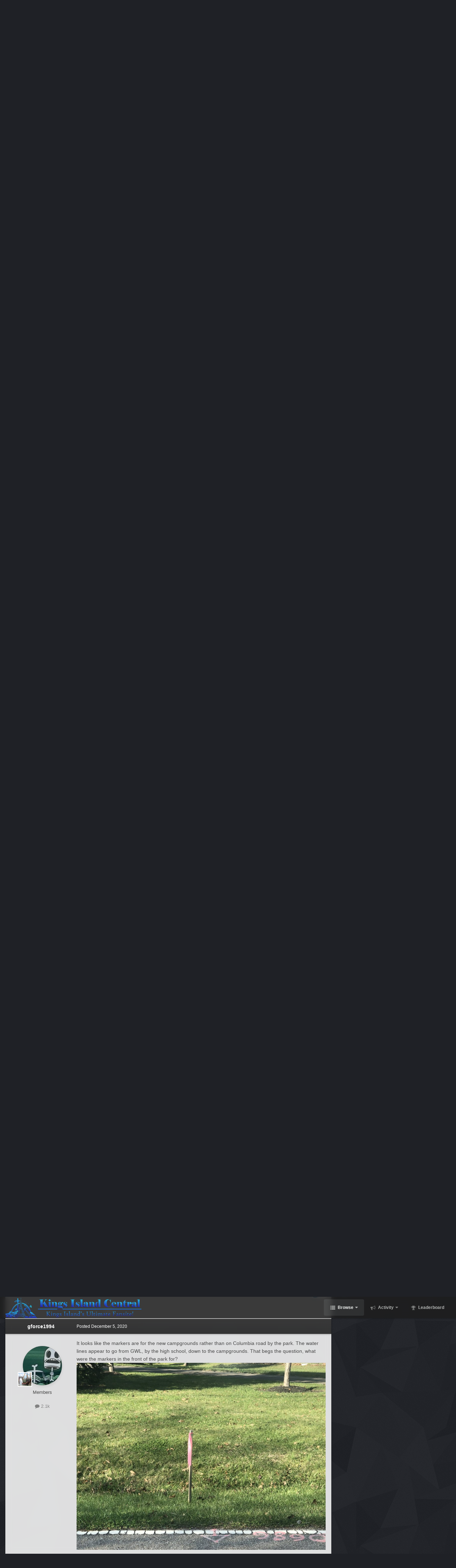

--- FILE ---
content_type: text/html;charset=UTF-8
request_url: https://kicentral.com/forums/topic/36748-markers-placed-by-old-columbia-rd/page/19/
body_size: 51516
content:
<!DOCTYPE html>
<html id="focus" lang="en-US" dir="ltr" 
data-focus-guest
data-focus-group-id='2'
data-focus-theme-id='9'
data-focus-alt-theme='10'
data-focus-navigation='dropdown'




data-focus-picker='scroll'

data-focus-scheme='light'

data-focus-cookie='9'

data-focus-userlinks='border-right cta'
data-focus-post='no-margin'
data-focus-post-header='background border-v'
data-focus-post-controls='transparent buttons'
data-focus-navigation-align="right"
data-focus-blocks='contrast pages'
data-focus-ui="guest-alert new-badge transparent-ficon"
data-focus-blur="all">
	<head>
		<meta charset="utf-8">
		<title>Markers Placed by Old Columbia Rd. - Page 19 - Rumors - Kings Island Central Forums</title>
		
			<!-- Global site tag (gtag.js) - Google Analytics -->
<script async src="https://www.googletagmanager.com/gtag/js?id=UA-4343720-1"></script>
<script>
  window.dataLayer = window.dataLayer || [];
  function gtag(){dataLayer.push(arguments);}
  gtag('js', new Date());

  gtag('config', 'UA-4343720-1');
</script>
		
		

	<meta name="viewport" content="width=device-width, initial-scale=1">



	<meta name="twitter:card" content="summary_large_image" />


	
		<meta name="twitter:site" content="@kicentral" />
	



	
		
			
				<meta property="og:title" content="Markers Placed by Old Columbia Rd.">
			
		
	

	
		
			
				<meta property="og:type" content="website">
			
		
	

	
		
			
				<meta property="og:url" content="https://kicentral.com/forums/topic/36748-markers-placed-by-old-columbia-rd/">
			
		
	

	
		
			
				<meta property="og:updated_time" content="2024-05-20T20:46:24Z">
			
		
	

	
		
			
				<meta property="og:image" content="https://kicentral.com/forums/uploads/monthly_2024_05/20240517_202226.jpg.bb821de564fdd7c461856ddd46f1790c.jpg">
			
		
	

	
		
			
				<meta property="og:site_name" content="Kings Island Central Forums">
			
		
	

	
		
			
				<meta property="og:locale" content="en_US">
			
		
	


	
		<link rel="first" href="https://kicentral.com/forums/topic/36748-markers-placed-by-old-columbia-rd/" />
	

	
		<link rel="prev" href="https://kicentral.com/forums/topic/36748-markers-placed-by-old-columbia-rd/page/18/" />
	

	
		<link rel="next" href="https://kicentral.com/forums/topic/36748-markers-placed-by-old-columbia-rd/page/20/" />
	

	
		<link rel="last" href="https://kicentral.com/forums/topic/36748-markers-placed-by-old-columbia-rd/page/21/" />
	

	
		<link rel="canonical" href="https://kicentral.com/forums/topic/36748-markers-placed-by-old-columbia-rd/page/19/" />
	

<link rel="alternate" type="application/rss+xml" title="KICentral Forums" href="https://kicentral.com/forums/rss/1-kicentral-forums.xml/" />



<link rel="manifest" href="https://kicentral.com/forums/manifest.webmanifest/">
<meta name="msapplication-config" content="https://kicentral.com/forums/browserconfig.xml/">
<meta name="msapplication-starturl" content="/">
<meta name="application-name" content="Kings Island Central Forums">
<meta name="apple-mobile-web-app-title" content="Kings Island Central Forums">

	<meta name="theme-color" content="#1e1e1e">



	<link rel="mask-icon" href="https://kicentral.com/forums/uploads/monthly_2024_02/244383065_BlackLogoVector.svg?v=1768789472" color="#ffffff">




	

	
		
			<link rel="icon" sizes="36x36" href="https://kicentral.com/forums/uploads/monthly_2024_02/android-chrome-36x36.png?v=1768789472">
		
	

	
		
			<link rel="icon" sizes="48x48" href="https://kicentral.com/forums/uploads/monthly_2024_02/android-chrome-48x48.png?v=1768789472">
		
	

	
		
			<link rel="icon" sizes="72x72" href="https://kicentral.com/forums/uploads/monthly_2024_02/android-chrome-72x72.png?v=1768789472">
		
	

	
		
			<link rel="icon" sizes="96x96" href="https://kicentral.com/forums/uploads/monthly_2024_02/android-chrome-96x96.png?v=1768789472">
		
	

	
		
			<link rel="icon" sizes="144x144" href="https://kicentral.com/forums/uploads/monthly_2024_02/android-chrome-144x144.png?v=1768789472">
		
	

	
		
			<link rel="icon" sizes="192x192" href="https://kicentral.com/forums/uploads/monthly_2024_02/android-chrome-192x192.png?v=1768789472">
		
	

	
		
			<link rel="icon" sizes="256x256" href="https://kicentral.com/forums/uploads/monthly_2024_02/android-chrome-256x256.png?v=1768789472">
		
	

	
		
			<link rel="icon" sizes="384x384" href="https://kicentral.com/forums/uploads/monthly_2024_02/android-chrome-384x384.png?v=1768789472">
		
	

	
		
			<link rel="icon" sizes="512x512" href="https://kicentral.com/forums/uploads/monthly_2024_02/android-chrome-512x512.png?v=1768789472">
		
	

	
		
			<meta name="msapplication-square70x70logo" content="https://kicentral.com/forums/uploads/monthly_2024_02/msapplication-square70x70logo.png?v=1768789472"/>
		
	

	
		
			<meta name="msapplication-TileImage" content="https://kicentral.com/forums/uploads/monthly_2024_02/msapplication-TileImage.png?v=1768789472"/>
		
	

	
		
			<meta name="msapplication-square150x150logo" content="https://kicentral.com/forums/uploads/monthly_2024_02/msapplication-square150x150logo.png?v=1768789472"/>
		
	

	
		
			<meta name="msapplication-wide310x150logo" content="https://kicentral.com/forums/uploads/monthly_2024_02/msapplication-wide310x150logo.png?v=1768789472"/>
		
	

	
		
			<meta name="msapplication-square310x310logo" content="https://kicentral.com/forums/uploads/monthly_2024_02/msapplication-square310x310logo.png?v=1768789472"/>
		
	

	
		
			
				<link rel="apple-touch-icon" href="https://kicentral.com/forums/uploads/monthly_2024_02/apple-touch-icon-57x57.png?v=1768789472">
			
		
	

	
		
			
				<link rel="apple-touch-icon" sizes="60x60" href="https://kicentral.com/forums/uploads/monthly_2024_02/apple-touch-icon-60x60.png?v=1768789472">
			
		
	

	
		
			
				<link rel="apple-touch-icon" sizes="72x72" href="https://kicentral.com/forums/uploads/monthly_2024_02/apple-touch-icon-72x72.png?v=1768789472">
			
		
	

	
		
			
				<link rel="apple-touch-icon" sizes="76x76" href="https://kicentral.com/forums/uploads/monthly_2024_02/apple-touch-icon-76x76.png?v=1768789472">
			
		
	

	
		
			
				<link rel="apple-touch-icon" sizes="114x114" href="https://kicentral.com/forums/uploads/monthly_2024_02/apple-touch-icon-114x114.png?v=1768789472">
			
		
	

	
		
			
				<link rel="apple-touch-icon" sizes="120x120" href="https://kicentral.com/forums/uploads/monthly_2024_02/apple-touch-icon-120x120.png?v=1768789472">
			
		
	

	
		
			
				<link rel="apple-touch-icon" sizes="144x144" href="https://kicentral.com/forums/uploads/monthly_2024_02/apple-touch-icon-144x144.png?v=1768789472">
			
		
	

	
		
			
				<link rel="apple-touch-icon" sizes="152x152" href="https://kicentral.com/forums/uploads/monthly_2024_02/apple-touch-icon-152x152.png?v=1768789472">
			
		
	

	
		
			
				<link rel="apple-touch-icon" sizes="180x180" href="https://kicentral.com/forums/uploads/monthly_2024_02/apple-touch-icon-180x180.png?v=1768789472">
			
		
	




	<meta name="mobile-web-app-capable" content="yes">
	<meta name="apple-touch-fullscreen" content="yes">
	<meta name="apple-mobile-web-app-capable" content="yes">

	
		
	
		
			<link rel="apple-touch-startup-image" media="screen and (device-width: 568px) and (device-height: 320px) and (-webkit-device-pixel-ratio: 2) and (orientation: landscape)" href="https://kicentral.com/forums/uploads/monthly_2024_02/apple-startup-1136x640.png?v=1768789472">
		
	
		
			<link rel="apple-touch-startup-image" media="screen and (device-width: 812px) and (device-height: 375px) and (-webkit-device-pixel-ratio: 3) and (orientation: landscape)" href="https://kicentral.com/forums/uploads/monthly_2024_02/apple-startup-2436x1125.png?v=1768789472">
		
	
		
			<link rel="apple-touch-startup-image" media="screen and (device-width: 896px) and (device-height: 414px) and (-webkit-device-pixel-ratio: 2) and (orientation: landscape)" href="https://kicentral.com/forums/uploads/monthly_2024_02/apple-startup-1792x828.png?v=1768789472">
		
	
		
			<link rel="apple-touch-startup-image" media="screen and (device-width: 414px) and (device-height: 896px) and (-webkit-device-pixel-ratio: 2) and (orientation: portrait)" href="https://kicentral.com/forums/uploads/monthly_2024_02/apple-startup-828x1792.png?v=1768789472">
		
	
		
			<link rel="apple-touch-startup-image" media="screen and (device-width: 667px) and (device-height: 375px) and (-webkit-device-pixel-ratio: 2) and (orientation: landscape)" href="https://kicentral.com/forums/uploads/monthly_2024_02/apple-startup-1334x750.png?v=1768789472">
		
	
		
			<link rel="apple-touch-startup-image" media="screen and (device-width: 414px) and (device-height: 896px) and (-webkit-device-pixel-ratio: 3) and (orientation: portrait)" href="https://kicentral.com/forums/uploads/monthly_2024_02/apple-startup-1242x2688.png?v=1768789472">
		
	
		
			<link rel="apple-touch-startup-image" media="screen and (device-width: 736px) and (device-height: 414px) and (-webkit-device-pixel-ratio: 3) and (orientation: landscape)" href="https://kicentral.com/forums/uploads/monthly_2024_02/apple-startup-2208x1242.png?v=1768789472">
		
	
		
			<link rel="apple-touch-startup-image" media="screen and (device-width: 375px) and (device-height: 812px) and (-webkit-device-pixel-ratio: 3) and (orientation: portrait)" href="https://kicentral.com/forums/uploads/monthly_2024_02/apple-startup-1125x2436.png?v=1768789472">
		
	
		
			<link rel="apple-touch-startup-image" media="screen and (device-width: 414px) and (device-height: 736px) and (-webkit-device-pixel-ratio: 3) and (orientation: portrait)" href="https://kicentral.com/forums/uploads/monthly_2024_02/apple-startup-1242x2208.png?v=1768789472">
		
	
		
			<link rel="apple-touch-startup-image" media="screen and (device-width: 1366px) and (device-height: 1024px) and (-webkit-device-pixel-ratio: 2) and (orientation: landscape)" href="https://kicentral.com/forums/uploads/monthly_2024_02/apple-startup-2732x2048.png?v=1768789472">
		
	
		
			<link rel="apple-touch-startup-image" media="screen and (device-width: 896px) and (device-height: 414px) and (-webkit-device-pixel-ratio: 3) and (orientation: landscape)" href="https://kicentral.com/forums/uploads/monthly_2024_02/apple-startup-2688x1242.png?v=1768789472">
		
	
		
			<link rel="apple-touch-startup-image" media="screen and (device-width: 1112px) and (device-height: 834px) and (-webkit-device-pixel-ratio: 2) and (orientation: landscape)" href="https://kicentral.com/forums/uploads/monthly_2024_02/apple-startup-2224x1668.png?v=1768789472">
		
	
		
			<link rel="apple-touch-startup-image" media="screen and (device-width: 375px) and (device-height: 667px) and (-webkit-device-pixel-ratio: 2) and (orientation: portrait)" href="https://kicentral.com/forums/uploads/monthly_2024_02/apple-startup-750x1334.png?v=1768789472">
		
	
		
			<link rel="apple-touch-startup-image" media="screen and (device-width: 1024px) and (device-height: 1366px) and (-webkit-device-pixel-ratio: 2) and (orientation: portrait)" href="https://kicentral.com/forums/uploads/monthly_2024_02/apple-startup-2048x2732.png?v=1768789472">
		
	
		
			<link rel="apple-touch-startup-image" media="screen and (device-width: 1194px) and (device-height: 834px) and (-webkit-device-pixel-ratio: 2) and (orientation: landscape)" href="https://kicentral.com/forums/uploads/monthly_2024_02/apple-startup-2388x1668.png?v=1768789472">
		
	
		
			<link rel="apple-touch-startup-image" media="screen and (device-width: 834px) and (device-height: 1112px) and (-webkit-device-pixel-ratio: 2) and (orientation: portrait)" href="https://kicentral.com/forums/uploads/monthly_2024_02/apple-startup-1668x2224.png?v=1768789472">
		
	
		
			<link rel="apple-touch-startup-image" media="screen and (device-width: 320px) and (device-height: 568px) and (-webkit-device-pixel-ratio: 2) and (orientation: portrait)" href="https://kicentral.com/forums/uploads/monthly_2024_02/apple-startup-640x1136.png?v=1768789472">
		
	
		
			<link rel="apple-touch-startup-image" media="screen and (device-width: 834px) and (device-height: 1194px) and (-webkit-device-pixel-ratio: 2) and (orientation: portrait)" href="https://kicentral.com/forums/uploads/monthly_2024_02/apple-startup-1668x2388.png?v=1768789472">
		
	
		
			<link rel="apple-touch-startup-image" media="screen and (device-width: 1024px) and (device-height: 768px) and (-webkit-device-pixel-ratio: 2) and (orientation: landscape)" href="https://kicentral.com/forums/uploads/monthly_2024_02/apple-startup-2048x1536.png?v=1768789472">
		
	
		
			<link rel="apple-touch-startup-image" media="screen and (device-width: 768px) and (device-height: 1024px) and (-webkit-device-pixel-ratio: 2) and (orientation: portrait)" href="https://kicentral.com/forums/uploads/monthly_2024_02/apple-startup-1536x2048.png?v=1768789472">
		
	
		
			<link rel="apple-touch-startup-image" media="screen and (device-width: 820px) and (device-height: 1180px) and (-webkit-device-pixel-ratio: 2) and (orientation: landscape)" href="https://kicentral.com/forums/uploads/monthly_2024_02/apple-startup-2360x1640.png?v=1768789472">
		
	
		
			<link rel="apple-touch-startup-image" media="screen and (device-width: 1180px) and (device-height: 820px) and (-webkit-device-pixel-ratio: 2) and (orientation: portrait)" href="https://kicentral.com/forums/uploads/monthly_2024_02/apple-startup-1640x2360.png?v=1768789472">
		
	
		
			<link rel="apple-touch-startup-image" media="screen and (device-width: 810px) and (device-height: 1080px) and (-webkit-device-pixel-ratio: 2) and (orientation: landscape)" href="https://kicentral.com/forums/uploads/monthly_2024_02/apple-startup-2160x1620.png?v=1768789472">
		
	
		
			<link rel="apple-touch-startup-image" media="screen and (device-width: 1080px) and (device-height: 810px) and (-webkit-device-pixel-ratio: 2) and (orientation: portrait)" href="https://kicentral.com/forums/uploads/monthly_2024_02/apple-startup-1620x2160.png?v=1768789472">
		
	
		
			<link rel="apple-touch-startup-image" media="screen and (device-width: 926px) and (device-height: 428px) and (-webkit-device-pixel-ratio: 3) and (orientation: landscape)" href="https://kicentral.com/forums/uploads/monthly_2024_02/apple-startup-2778x1284.png?v=1768789472">
		
	
		
			<link rel="apple-touch-startup-image" media="screen and (device-width: 428px) and (device-height: 926px) and (-webkit-device-pixel-ratio: 3) and (orientation: portrait)" href="https://kicentral.com/forums/uploads/monthly_2024_02/apple-startup-1284x2778.png?v=1768789472">
		
	
		
			<link rel="apple-touch-startup-image" media="screen and (device-width: 844px) and (device-height: 390px) and (-webkit-device-pixel-ratio: 3) and (orientation: landscape)" href="https://kicentral.com/forums/uploads/monthly_2024_02/apple-startup-2532x1170.png?v=1768789472">
		
	
		
			<link rel="apple-touch-startup-image" media="screen and (device-width: 390px) and (device-height: 844px) and (-webkit-device-pixel-ratio: 3) and (orientation: portrait)" href="https://kicentral.com/forums/uploads/monthly_2024_02/apple-startup-1170x2532.png?v=1768789472">
		
	
		
			<link rel="apple-touch-startup-image" media="screen and (device-width: 780px) and (device-height: 360px) and (-webkit-device-pixel-ratio: 3) and (orientation: landscape)" href="https://kicentral.com/forums/uploads/monthly_2024_02/apple-startup-2340x1080.png?v=1768789472">
		
	


<link rel="preload" href="//kicentral.com/forums/applications/core/interface/font/fontawesome-webfont.woff2?v=4.7.0" as="font" crossorigin="anonymous">
		




	<link rel='stylesheet' href='https://kicentral.com/forums/uploads/css_built_9/341e4a57816af3ba440d891ca87450ff_framework.css?v=6050b0109b1768789540' media='all'>

	<link rel='stylesheet' href='https://kicentral.com/forums/uploads/css_built_9/05e81b71abe4f22d6eb8d1a929494829_responsive.css?v=6050b0109b1768789540' media='all'>

	<link rel='stylesheet' href='https://kicentral.com/forums/uploads/css_built_9/90eb5adf50a8c640f633d47fd7eb1778_core.css?v=6050b0109b1768789540' media='all'>

	<link rel='stylesheet' href='https://kicentral.com/forums/uploads/css_built_9/5a0da001ccc2200dc5625c3f3934497d_core_responsive.css?v=6050b0109b1768789540' media='all'>

	<link rel='stylesheet' href='https://kicentral.com/forums/uploads/css_built_9/62e269ced0fdab7e30e026f1d30ae516_forums.css?v=6050b0109b1768789540' media='all'>

	<link rel='stylesheet' href='https://kicentral.com/forums/uploads/css_built_9/76e62c573090645fb99a15a363d8620e_forums_responsive.css?v=6050b0109b1768789540' media='all'>

	<link rel='stylesheet' href='https://kicentral.com/forums/uploads/css_built_9/ebdea0c6a7dab6d37900b9190d3ac77b_topics.css?v=6050b0109b1768789540' media='all'>





<link rel='stylesheet' href='https://kicentral.com/forums/uploads/css_built_9/258adbb6e4f3e83cd3b355f84e3fa002_custom.css?v=6050b0109b1768789540' media='all'>




		
<script type='text/javascript'>
var focusHtml = document.getElementById('focus');
var cookieId = focusHtml.getAttribute('data-focus-cookie');

//	['setting-name', enabled-by-default, has-toggle]
var focusSettings = [
	
['chameleon-blur', 1, 1],
['sticky-header', 1, 1],
	['mobile-footer', 1, 1],
	['fluid', 1, 1],
	['larger-font-size', 0, 1],
	['sticky-author-panel', 0, 1],
	['sticky-sidebar', 0, 1],
	['flip-sidebar', 0, 1],
	
	
]; 
for(var i = 0; i < focusSettings.length; i++) {
	var settingName = focusSettings[i][0];
	var isDefault = focusSettings[i][1];
	var allowToggle = focusSettings[i][2];
	if(allowToggle){
		var choice = localStorage.getItem(settingName);
		if( (choice === '1') || (!choice && (isDefault)) ){
			focusHtml.classList.add('enable--' + settingName + '');
		}
	} else if(isDefault){
		focusHtml.classList.add('enable--' + settingName + '');
	}
}

	var loadRandomBackground = function(){
		var randomBackgrounds = [ 1,2,3,4,5,6,7,8,9,10];
		var randomBackground = randomBackgrounds[Math.floor(Math.random()*randomBackgrounds.length)];
		focusHtml.setAttribute('data-focus-bg', randomBackground);
		focusHtml.setAttribute('data-focus-bg-random', '');
	}


	
		var backgroundChoice = localStorage.getItem('focusBackground-' + cookieId + '') || '1';
		if (backgroundChoice == 'random'){
			loadRandomBackground();
		} else {
			focusHtml.setAttribute('data-focus-bg', '' + backgroundChoice + '');
		}
	

</script>

 
		
		
		

	
	<link rel='shortcut icon' href='https://kicentral.com/forums/uploads/monthly_2024_02/1742689197_KICRound.png' type="image/png">

		
 
	
        <!-- App Indexing for Google Search -->
        <link href="android-app://com.quoord.tapatalkpro.activity/tapatalk/kicentral.com/forums/?location=topic&tid=36748&page=19&perpage=30&channel=google-indexing" rel="alternate" />
        <link href="ios-app://307880732/tapatalk/kicentral.com/forums/?location=topic&tid=36748&page=19&perpage=30&channel=google-indexing" rel="alternate" />
        
        <link href="https://kicentral.com/forums/topic/36748-markers-placed-by-old-columbia-rd/page/19//applications/tapatalkapp/sources/manifest.json" rel="manifest">
        
        <meta name="apple-itunes-app" content="app-id=307880732, affiliate-data=at=10lR7C, app-argument=tapatalk://kicentral.com/forums/?location=topic&tid=36748&page=19&perpage=30" />
        </head>
	<body class="ipsApp ipsApp_front ipsJS_none ipsClearfix" data-controller="core.front.core.app"  data-message=""  data-pageapp="forums" data-pagelocation="front" data-pagemodule="forums" data-pagecontroller="topic" data-pageid="36748"  >
		<a href="#ipsLayout_mainArea" class="ipsHide" title="Go to main content on this page" accesskey="m">Jump to content</a>
		
			<div class="chameleon-background">
				<div class="chameleon-background__image">
					<div class="chameleon-background__gradient"></div>
				</div>
				<div class="chameleon-background__pattern"></div>
			</div>
			
<ul id='elMobileNav' class='ipsResponsive_hideDesktop' data-controller='core.front.core.mobileNav'>
	
		
			
			
				
				
			
				
					<li id='elMobileBreadcrumb'>
						<a href='https://kicentral.com/forums/forum/4-rumors/'>
							<span>Rumors</span>
						</a>
					</li>
				
				
			
				
				
			
		
	
  
	<li class='elMobileNav__home'>
		<a href='https://kicentral.com/forums/'><i class="fa fa-home" aria-hidden="true"></i></a>
	</li>
	
	
	<li >
		<a data-action="defaultStream" href='https://kicentral.com/forums/discover/'><i class="fa fa-newspaper-o" aria-hidden="true"></i></a>
	</li>

	

	
		<li class='ipsJS_show'>
			<a href='https://kicentral.com/forums/search/' data-class='display--focus-mobile-search'><i class='fa fa-search'></i></a>
		</li>
	

	
<li data-focus-editor>
	<a href='#'>
		<i class='fa fa-toggle-on'></i>
	</a>
</li>
<li data-focus-toggle-theme>
	<a href='#'>
		<i class='fa'></i>
	</a>
</li>
  	
	<li data-ipsDrawer data-ipsDrawer-drawerElem='#elMobileDrawer'>
		<a href='#'>
			
			
				
			
			
			
			<i class='fa fa-navicon'></i>
		</a>
	</li>
</ul>
			
<div class='focus-mobile-search'>
	<div class='focus-mobile-search__close' data-class='display--focus-mobile-search'><i class="fa fa-times" aria-hidden="true"></i></div>
</div>
			<div id="ipsLayout_header">
				<header class="focus-header">
					<div class="ipsLayout_container">
						<div class="focus-header-align">
							
<a class='focus-logo' href='https://kicentral.com/forums/' accesskey='1'>
	
		
		<span class='focus-logo__image'>
			<img src="https://kicentral.com/forums/uploads/monthly_2024_02/1939743681_HorizontalLogo.png.403dd1d5b447c4e27fe9736cbfda7679.png" alt='Kings Island Central Forums'>
		</span>
		
			<!-- <span class='focus-logo__text'>
				<span class='focus-logo__name'>Chameleon</span>
				
			</span> -->
		
	
</a>
							<div class="focus-nav">

	<nav  class=' ipsResponsive_showDesktop'>
		<div class='ipsNavBar_primary ipsNavBar_primary--loading ipsLayout_container '>
			<ul data-role="primaryNavBar" class='ipsClearfix'>
				


	
		
		
			
		
		<li class='ipsNavBar_active' data-active id='elNavSecondary_1' data-role="navBarItem" data-navApp="core" data-navExt="CustomItem">
			
			
				<a href="https://kicentral.com/forums/"  data-navItem-id="1" data-navDefault>
					Browse<span class='ipsNavBar_active__identifier'></span>
				</a>
			
			
				<ul class='ipsNavBar_secondary ' data-role='secondaryNavBar'>
					


	
		
		
			
		
		<li class='ipsNavBar_active' data-active id='elNavSecondary_8' data-role="navBarItem" data-navApp="forums" data-navExt="Forums">
			
			
				<a href="https://kicentral.com/forums/"  data-navItem-id="8" data-navDefault>
					Forums<span class='ipsNavBar_active__identifier'></span>
				</a>
			
			
		</li>
	
	

	
		
		
		<li  id='elNavSecondary_9' data-role="navBarItem" data-navApp="calendar" data-navExt="Calendar">
			
			
				<a href="https://kicentral.com/forums/events/"  data-navItem-id="9" >
					Events<span class='ipsNavBar_active__identifier'></span>
				</a>
			
			
		</li>
	
	

	
	

	
		
		
		<li  id='elNavSecondary_11' data-role="navBarItem" data-navApp="core" data-navExt="StaffDirectory">
			
			
				<a href="https://kicentral.com/forums/staff/"  data-navItem-id="11" >
					Staff<span class='ipsNavBar_active__identifier'></span>
				</a>
			
			
		</li>
	
	

	
		
		
		<li  id='elNavSecondary_12' data-role="navBarItem" data-navApp="core" data-navExt="OnlineUsers">
			
			
				<a href="https://kicentral.com/forums/online/"  data-navItem-id="12" >
					Online Users<span class='ipsNavBar_active__identifier'></span>
				</a>
			
			
		</li>
	
	

	
		
		
		<li  id='elNavSecondary_13' data-role="navBarItem" data-navApp="core" data-navExt="Leaderboard">
			
			
				<a href="https://kicentral.com/forums/leaderboard/"  data-navItem-id="13" >
					Leaderboard<span class='ipsNavBar_active__identifier'></span>
				</a>
			
			
		</li>
	
	

					<li class='ipsHide' id='elNavigationMore_1' data-role='navMore'>
						<a href='#' data-ipsMenu data-ipsMenu-appendTo='#elNavigationMore_1' id='elNavigationMore_1_dropdown'>More <i class='fa fa-caret-down'></i></a>
						<ul class='ipsHide ipsMenu ipsMenu_auto' id='elNavigationMore_1_dropdown_menu' data-role='moreDropdown'></ul>
					</li>
				</ul>
			
		</li>
	
	

	
		
		
		<li  id='elNavSecondary_2' data-role="navBarItem" data-navApp="core" data-navExt="CustomItem">
			
			
				<a href="https://kicentral.com/forums/discover/"  data-navItem-id="2" >
					Activity<span class='ipsNavBar_active__identifier'></span>
				</a>
			
			
				<ul class='ipsNavBar_secondary ipsHide' data-role='secondaryNavBar'>
					


	
		
		
		<li  id='elNavSecondary_3' data-role="navBarItem" data-navApp="core" data-navExt="AllActivity">
			
			
				<a href="https://kicentral.com/forums/discover/"  data-navItem-id="3" >
					All Activity<span class='ipsNavBar_active__identifier'></span>
				</a>
			
			
		</li>
	
	

	
	

	
	

	
	

	
		
		
		<li  id='elNavSecondary_7' data-role="navBarItem" data-navApp="core" data-navExt="Search">
			
			
				<a href="https://kicentral.com/forums/search/"  data-navItem-id="7" >
					Search<span class='ipsNavBar_active__identifier'></span>
				</a>
			
			
		</li>
	
	

					<li class='ipsHide' id='elNavigationMore_2' data-role='navMore'>
						<a href='#' data-ipsMenu data-ipsMenu-appendTo='#elNavigationMore_2' id='elNavigationMore_2_dropdown'>More <i class='fa fa-caret-down'></i></a>
						<ul class='ipsHide ipsMenu ipsMenu_auto' id='elNavigationMore_2_dropdown_menu' data-role='moreDropdown'></ul>
					</li>
				</ul>
			
		</li>
	
	

	
		
		
		<li  id='elNavSecondary_14' data-role="navBarItem" data-navApp="core" data-navExt="Leaderboard">
			
			
				<a href="https://kicentral.com/forums/leaderboard/"  data-navItem-id="14" >
					Leaderboard<span class='ipsNavBar_active__identifier'></span>
				</a>
			
			
		</li>
	
	

	
	

	
	

				
				<li class="focus-nav__more focus-nav__more--hidden">
					<a href="#"> More </a>
					<ul class='ipsNavBar_secondary'></ul>
				</li>
				
			</ul>
			

	<div id="elSearchWrapper">
		<div id='elSearch' data-controller="core.front.core.quickSearch">
			<form accept-charset='utf-8' action='//kicentral.com/forums/search/?do=quicksearch' method='post'>
                <input type='search' id='elSearchField' placeholder='Search...' name='q' autocomplete='off' aria-label='Search'>
                <details class='cSearchFilter'>
                    <summary class='cSearchFilter__text'></summary>
                    <ul class='cSearchFilter__menu'>
                        
                        <li><label><input type="radio" name="type" value="all" ><span class='cSearchFilter__menuText'>Everywhere</span></label></li>
                        
                            
                                <li><label><input type="radio" name="type" value='contextual_{&quot;type&quot;:&quot;forums_topic&quot;,&quot;nodes&quot;:4}' checked><span class='cSearchFilter__menuText'>This Forum</span></label></li>
                            
                                <li><label><input type="radio" name="type" value='contextual_{&quot;type&quot;:&quot;forums_topic&quot;,&quot;item&quot;:36748}' checked><span class='cSearchFilter__menuText'>This Topic</span></label></li>
                            
                        
                        
                            <li><label><input type="radio" name="type" value="core_statuses_status"><span class='cSearchFilter__menuText'>Status Updates</span></label></li>
                        
                            <li><label><input type="radio" name="type" value="forums_topic"><span class='cSearchFilter__menuText'>Topics</span></label></li>
                        
                            <li><label><input type="radio" name="type" value="calendar_event"><span class='cSearchFilter__menuText'>Events</span></label></li>
                        
                            <li><label><input type="radio" name="type" value="core_members"><span class='cSearchFilter__menuText'>Members</span></label></li>
                        
                    </ul>
                </details>
				<button class='cSearchSubmit' type="submit" aria-label='Search'><i class="fa fa-search"></i></button>
			</form>
		</div>
	</div>

		</div>
	</nav>
</div>
						</div>
					</div>
				</header>
			</div>
			<div class="ipsLayout_container ipsResponsive_showDesktop">
				<div class="focus-user-bar">
					<div class="ipsLayout_container ipsFlex ipsFlex-jc:between ipsFlex-ai:center">
						
							<div class="focus-user">

	<ul id='elUserNav' class='ipsList_inline cSignedOut ipsResponsive_showDesktop'>
		<li id='elSignInLink'>
			<a href='https://kicentral.com/forums/login/' data-ipsMenu-closeOnClick="false" data-ipsMenu id='elUserSignIn'>
				Existing user? Sign In &nbsp;<i class='fa fa-caret-down'></i>
			</a>
			
<div id='elUserSignIn_menu' class='ipsMenu ipsMenu_auto ipsHide'>
	<form accept-charset='utf-8' method='post' action='https://kicentral.com/forums/login/'>
		<input type="hidden" name="csrfKey" value="e5e71404cd02e82ea8099e4dc50d145a">
		<input type="hidden" name="ref" value="aHR0cHM6Ly9raWNlbnRyYWwuY29tL2ZvcnVtcy90b3BpYy8zNjc0OC1tYXJrZXJzLXBsYWNlZC1ieS1vbGQtY29sdW1iaWEtcmQvcGFnZS8xOS8=">
		<div data-role="loginForm">
			
			
			
				<div class='ipsColumns ipsColumns_noSpacing'>
					<div class='ipsColumn ipsColumn_wide' id='elUserSignIn_internal'>
						
<div class="ipsPad ipsForm ipsForm_vertical">
	<h4 class="ipsType_sectionHead">Sign In</h4>
	<br><br>
	<ul class='ipsList_reset'>
		<li class="ipsFieldRow ipsFieldRow_noLabel ipsFieldRow_fullWidth">
			
			
				<input type="text" placeholder="Display Name or Email Address" name="auth" autocomplete="email">
			
		</li>
		<li class="ipsFieldRow ipsFieldRow_noLabel ipsFieldRow_fullWidth">
			<input type="password" placeholder="Password" name="password" autocomplete="current-password">
		</li>
		<li class="ipsFieldRow ipsFieldRow_checkbox ipsClearfix">
			<span class="ipsCustomInput">
				<input type="checkbox" name="remember_me" id="remember_me_checkbox" value="1" checked aria-checked="true">
				<span></span>
			</span>
			<div class="ipsFieldRow_content">
				<label class="ipsFieldRow_label" for="remember_me_checkbox">Remember me</label>
				<span class="ipsFieldRow_desc">Not recommended on shared computers</span>
			</div>
		</li>
		<li class="ipsFieldRow ipsFieldRow_fullWidth">
			<button type="submit" name="_processLogin" value="usernamepassword" class="ipsButton ipsButton_primary ipsButton_small" id="elSignIn_submit">Sign In</button>
			
				<p class="ipsType_right ipsType_small">
					
						<a href='https://kicentral.com/forums/lostpassword/' data-ipsDialog data-ipsDialog-title='Forgot your password?'>
					
					Forgot your password?</a>
				</p>
			
		</li>
	</ul>
</div>
					</div>
					<div class='ipsColumn ipsColumn_wide'>
						<div class='ipsPadding' id='elUserSignIn_external'>
							<div class='ipsAreaBackground_light ipsPadding:half'>
								
								
									<div class='ipsType_center ipsMargin_top:half'>
										

<button type="submit" name="_processLogin" value="2" class='ipsButton ipsButton_verySmall ipsButton_fullWidth ipsSocial ipsSocial_facebook' style="background-color: #3a579a">
	
		<span class='ipsSocial_icon'>
			
				<i class='fa fa-facebook-official'></i>
			
		</span>
		<span class='ipsSocial_text'>Sign in with Facebook</span>
	
</button>
									</div>
								
							</div>
						</div>
					</div>
				</div>
			
		</div>
	</form>
</div>
		</li>
		
			<li>
				
					<a href='https://kicentral.com/forums/register/' data-ipsDialog data-ipsDialog-size='narrow' data-ipsDialog-title='Sign Up' id='elRegisterButton'>Sign Up</a>
				
			</li>
		
		
<li class='elUserNav_sep'></li>
<li class='cUserNav_icon' data-focus-editor>
	<a href='#' data-ipsTooltip>
		<i class='fa fa-toggle-on'></i>
	</a>
</li>
<li class='cUserNav_icon' data-focus-toggle-theme>
	<a href='#' data-ipsTooltip>
		<i class='fa'></i>
	</a>
</li>

 
	</ul>
</div>
						
						
							<div class="focus-search"></div>
						
					</div>
				</div>
			</div>
		
		<main id="ipsLayout_body" class="ipsLayout_container">
			<div class="focus-content">
				<div class="focus-content-padding">
					<div id="ipsLayout_contentArea">
						<div class="focus-precontent">
							<div class="focus-breadcrumb">
								
<nav class='ipsBreadcrumb ipsBreadcrumb_top ipsFaded_withHover'>
	

	<ul class='ipsList_inline ipsPos_right'>
		
		<li >
			<a data-action="defaultStream" class='ipsType_light '  href='https://kicentral.com/forums/discover/'><i class="fa fa-newspaper-o" aria-hidden="true"></i> <span>All Activity</span></a>
		</li>
		
	</ul>

	<ul data-role="breadcrumbList">
		<li>
			<a title="Home" href='https://kicentral.com/forums/'>
				<span>Home <i class='fa fa-angle-right'></i></span>
			</a>
		</li>
		
		
			<li>
				
					<a href='https://kicentral.com/forums/forum/46-kings-island-discussion/'>
						<span>Kings Island Discussion <i class='fa fa-angle-right' aria-hidden="true"></i></span>
					</a>
				
			</li>
		
			<li>
				
					<a href='https://kicentral.com/forums/forum/4-rumors/'>
						<span>Rumors <i class='fa fa-angle-right' aria-hidden="true"></i></span>
					</a>
				
			</li>
		
			<li>
				
					Markers Placed by Old Columbia Rd.
				
			</li>
		
	</ul>
</nav>
								

<ul class='focus-social focus-social--iconOnly'>
	<li><a href='https://www.facebook.com/kingsislandcentral' target="_blank" rel="noopener"><span>Facebook</span></a></li>
<li><a href='https://twitter.com/KICentral' target="_blank" rel="noopener"><span>Twitter</span></a></li>
<li><a href="https://www.instagram.com/kicentral' target="_blank" rel="noopener"><span>Instagram</span></a></li>
</ul>

							</div>
						</div>
						





						<div id="ipsLayout_contentWrapper">
							
							<div id="ipsLayout_mainArea">
								
								
								
								
								

	


	<div class='cAnnouncementsContent'>
		
		<div class='cAnnouncementContentTop ipsAnnouncement ipsMessage_warning ipsType_center'>
            
            <a href='https://kicentral.com/forums/topic/50360-phantom-theater-opening-nightmare-new-in-2026' target="_blank" rel='noopener'>Phantom Theater: Opening Nightmare - New In 2026</a>
            
		</div>
		
	</div>



								



<div class='ipsPageHeader ipsResponsive_pull ipsBox ipsPadding sm:ipsPadding:half ipsMargin_bottom'>
		
	
	<div class='ipsFlex ipsFlex-ai:center ipsFlex-fw:wrap ipsGap:4'>
		<div class='ipsFlex-flex:11'>
			<h1 class='ipsType_pageTitle ipsContained_container'>
				

				
				
					<span class='ipsType_break ipsContained'>
						<span>Markers Placed by Old Columbia Rd.</span>
					</span>
				
			</h1>
			
			
		</div>
		
	</div>
	<hr class='ipsHr'>
	<div class='ipsPageHeader__meta ipsFlex ipsFlex-jc:between ipsFlex-ai:center ipsFlex-fw:wrap ipsGap:3'>
		<div class='ipsFlex-flex:11'>
			<div class='ipsPhotoPanel ipsPhotoPanel_mini ipsPhotoPanel_notPhone ipsClearfix'>
				


	<a href="https://kicentral.com/forums/profile/5240-indyguy4ki/" rel="nofollow" data-ipsHover data-ipsHover-width="370" data-ipsHover-target="https://kicentral.com/forums/profile/5240-indyguy4ki/?do=hovercard" class="ipsUserPhoto ipsUserPhoto_mini" title="Go to IndyGuy4KI's profile">
		<img src='https://kicentral.com/forums/uploads/monthly_2024_02/322967314_KICRoundsocial.thumb.png.d61469d27a2835adfc0fcdaa4b385625.png' alt='IndyGuy4KI' loading="lazy">
	</a>

				<div>
					<p class='ipsType_reset ipsType_blendLinks'>
						<span class='ipsType_normal'>
						
							<strong>By 


<a href='https://kicentral.com/forums/profile/5240-indyguy4ki/' rel="nofollow" data-ipsHover data-ipsHover-width='370' data-ipsHover-target='https://kicentral.com/forums/profile/5240-indyguy4ki/?do=hovercard&amp;referrer=https%253A%252F%252Fkicentral.com%252Fforums%252Ftopic%252F36748-markers-placed-by-old-columbia-rd%252Fpage%252F19%252F' title="Go to IndyGuy4KI's profile" class="ipsType_break">IndyGuy4KI</a></strong><br />
							<span class='ipsType_light'><time datetime='2020-08-08T23:57:26Z' title='08/08/2020 11:57  PM' data-short='5 yr'>August 8, 2020</time> in <a href="https://kicentral.com/forums/forum/4-rumors/">Rumors</a></span>
						
						</span>
					</p>
				</div>
			</div>
		</div>
		
			<div class='ipsFlex-flex:01 ipsResponsive_hidePhone'>
				<div class='ipsShareLinks'>
					
						


    <a href='#elShareItem_1297862331_menu' id='elShareItem_1297862331' data-ipsMenu class='ipsShareButton ipsButton ipsButton_verySmall ipsButton_link ipsButton_link--light'>
        <span><i class='fa fa-share-alt'></i></span> &nbsp;Share
    </a>

    <div class='ipsPadding ipsMenu ipsMenu_normal ipsHide' id='elShareItem_1297862331_menu' data-controller="core.front.core.sharelink">
        
        
        <span data-ipsCopy data-ipsCopy-flashmessage>
            <a href="https://kicentral.com/forums/topic/36748-markers-placed-by-old-columbia-rd/" class="ipsButton ipsButton_light ipsButton_small ipsButton_fullWidth" data-role="copyButton" data-clipboard-text="https://kicentral.com/forums/topic/36748-markers-placed-by-old-columbia-rd/" data-ipstooltip title='Copy Link to Clipboard'><i class="fa fa-clone"></i> https://kicentral.com/forums/topic/36748-markers-placed-by-old-columbia-rd/</a>
        </span>
        <ul class='ipsShareLinks ipsMargin_top:half'>
            
                <li>
<a href="https://x.com/share?url=https%3A%2F%2Fkicentral.com%2Fforums%2Ftopic%2F36748-markers-placed-by-old-columbia-rd%2F" class="cShareLink cShareLink_x" target="_blank" data-role="shareLink" title='Share on X' data-ipsTooltip rel='nofollow noopener'>
    <i class="fa fa-x"></i>
</a></li>
            
                <li>
<a href="https://www.facebook.com/sharer/sharer.php?u=https%3A%2F%2Fkicentral.com%2Fforums%2Ftopic%2F36748-markers-placed-by-old-columbia-rd%2F" class="cShareLink cShareLink_facebook" target="_blank" data-role="shareLink" title='Share on Facebook' data-ipsTooltip rel='noopener nofollow'>
	<i class="fa fa-facebook"></i>
</a></li>
            
                <li>
<a href="https://www.reddit.com/submit?url=https%3A%2F%2Fkicentral.com%2Fforums%2Ftopic%2F36748-markers-placed-by-old-columbia-rd%2F&amp;title=Markers+Placed+by+Old+Columbia+Rd." rel="nofollow noopener" class="cShareLink cShareLink_reddit" target="_blank" title='Share on Reddit' data-ipsTooltip>
	<i class="fa fa-reddit"></i>
</a></li>
            
                <li>
<a href="mailto:?subject=Markers%20Placed%20by%20Old%20Columbia%20Rd.&body=https%3A%2F%2Fkicentral.com%2Fforums%2Ftopic%2F36748-markers-placed-by-old-columbia-rd%2F" rel='nofollow' class='cShareLink cShareLink_email' title='Share via email' data-ipsTooltip>
	<i class="fa fa-envelope"></i>
</a></li>
            
                <li>
<a href="https://pinterest.com/pin/create/button/?url=https://kicentral.com/forums/topic/36748-markers-placed-by-old-columbia-rd/&amp;media=https://kicentral.com/forums/uploads/monthly_2024_02/1155740024_4kYoutubePNG.png.a875925fc19e28577168daa2cdc10133.png" class="cShareLink cShareLink_pinterest" rel="nofollow noopener" target="_blank" data-role="shareLink" title='Share on Pinterest' data-ipsTooltip>
	<i class="fa fa-pinterest"></i>
</a></li>
            
        </ul>
        
            <hr class='ipsHr'>
            <button class='ipsHide ipsButton ipsButton_verySmall ipsButton_light ipsButton_fullWidth ipsMargin_top:half' data-controller='core.front.core.webshare' data-role='webShare' data-webShareTitle='Markers Placed by Old Columbia Rd.' data-webShareText='Markers Placed by Old Columbia Rd.' data-webShareUrl='https://kicentral.com/forums/topic/36748-markers-placed-by-old-columbia-rd/'>More sharing options...</button>
        
    </div>

					
					
                    

					



					

<div data-followApp='forums' data-followArea='topic' data-followID='36748' data-controller='core.front.core.followButton'>
	

	<a href='https://kicentral.com/forums/login/' rel="nofollow" class="ipsFollow ipsPos_middle ipsButton ipsButton_light ipsButton_verySmall " data-role="followButton" data-ipsTooltip title='Sign in to follow this'>
		<span>Followers</span>
		<span class='ipsCommentCount'>4</span>
	</a>

</div>
				</div>
			</div>
					
	</div>
	
	
</div>








<div class='ipsClearfix'>
	<ul class="ipsToolList ipsToolList_horizontal ipsClearfix ipsSpacer_both ipsResponsive_hidePhone">
		
		
		
	</ul>
</div>

<div id='comments' data-controller='core.front.core.commentFeed,forums.front.topic.view, core.front.core.ignoredComments' data-autoPoll data-baseURL='https://kicentral.com/forums/topic/36748-markers-placed-by-old-columbia-rd/'  data-feedID='topic-36748' class='cTopic ipsClear ipsSpacer_top'>
	
			

				<div class="ipsBox ipsResponsive_pull ipsPadding:half ipsClearfix ipsClear ipsMargin_bottom">
					
					
						


	
	<ul class='ipsPagination' id='elPagination_4285ca6ab7e0c1d811d21ce9fded059f_10747030' data-ipsPagination-seoPagination='true' data-pages='21' >
		
			
				<li class='ipsPagination_first'><a href='https://kicentral.com/forums/topic/36748-markers-placed-by-old-columbia-rd/#comments' rel="first" data-page='1' data-ipsTooltip title='First page'><i class='fa fa-angle-double-left'></i></a></li>
				<li class='ipsPagination_prev'><a href='https://kicentral.com/forums/topic/36748-markers-placed-by-old-columbia-rd/page/18/#comments' rel="prev" data-page='18' data-ipsTooltip title='Previous page'>Prev</a></li>
				
					<li class='ipsPagination_page'><a href='https://kicentral.com/forums/topic/36748-markers-placed-by-old-columbia-rd/page/14/#comments' data-page='14'>14</a></li>
				
					<li class='ipsPagination_page'><a href='https://kicentral.com/forums/topic/36748-markers-placed-by-old-columbia-rd/page/15/#comments' data-page='15'>15</a></li>
				
					<li class='ipsPagination_page'><a href='https://kicentral.com/forums/topic/36748-markers-placed-by-old-columbia-rd/page/16/#comments' data-page='16'>16</a></li>
				
					<li class='ipsPagination_page'><a href='https://kicentral.com/forums/topic/36748-markers-placed-by-old-columbia-rd/page/17/#comments' data-page='17'>17</a></li>
				
					<li class='ipsPagination_page'><a href='https://kicentral.com/forums/topic/36748-markers-placed-by-old-columbia-rd/page/18/#comments' data-page='18'>18</a></li>
				
			
			<li class='ipsPagination_page ipsPagination_active'><a href='https://kicentral.com/forums/topic/36748-markers-placed-by-old-columbia-rd/page/19/#comments' data-page='19'>19</a></li>
			
				
					<li class='ipsPagination_page'><a href='https://kicentral.com/forums/topic/36748-markers-placed-by-old-columbia-rd/page/20/#comments' data-page='20'>20</a></li>
				
					<li class='ipsPagination_page'><a href='https://kicentral.com/forums/topic/36748-markers-placed-by-old-columbia-rd/page/21/#comments' data-page='21'>21</a></li>
				
				<li class='ipsPagination_next'><a href='https://kicentral.com/forums/topic/36748-markers-placed-by-old-columbia-rd/page/20/#comments' rel="next" data-page='20' data-ipsTooltip title='Next page'>Next</a></li>
				<li class='ipsPagination_last'><a href='https://kicentral.com/forums/topic/36748-markers-placed-by-old-columbia-rd/page/21/#comments' rel="last" data-page='21' data-ipsTooltip title='Last page'><i class='fa fa-angle-double-right'></i></a></li>
			
			
				<li class='ipsPagination_pageJump'>
					<a href='#' data-ipsMenu data-ipsMenu-closeOnClick='false' data-ipsMenu-appendTo='#elPagination_4285ca6ab7e0c1d811d21ce9fded059f_10747030' id='elPagination_4285ca6ab7e0c1d811d21ce9fded059f_10747030_jump'>Page 19 of 21 &nbsp;<i class='fa fa-caret-down'></i></a>
					<div class='ipsMenu ipsMenu_narrow ipsPadding ipsHide' id='elPagination_4285ca6ab7e0c1d811d21ce9fded059f_10747030_jump_menu'>
						<form accept-charset='utf-8' method='post' action='https://kicentral.com/forums/topic/36748-markers-placed-by-old-columbia-rd/#comments' data-role="pageJump" data-baseUrl='#'>
							<ul class='ipsForm ipsForm_horizontal'>
								<li class='ipsFieldRow'>
									<input type='number' min='1' max='21' placeholder='Page number' class='ipsField_fullWidth' name='page'>
								</li>
								<li class='ipsFieldRow ipsFieldRow_fullWidth'>
									<input type='submit' class='ipsButton_fullWidth ipsButton ipsButton_verySmall ipsButton_primary' value='Go'>
								</li>
							</ul>
						</form>
					</div>
				</li>
			
		
	</ul>

					
				</div>
			
	

	

<div data-controller='core.front.core.recommendedComments' data-url='https://kicentral.com/forums/topic/36748-markers-placed-by-old-columbia-rd/?recommended=comments' class='ipsRecommendedComments ipsHide'>
	<div data-role="recommendedComments">
		<h2 class='ipsType_sectionHead ipsType_large ipsType_bold ipsMargin_bottom'>Recommended Posts</h2>
		
	</div>
</div>
	
	<div id="elPostFeed" data-role='commentFeed' data-controller='core.front.core.moderation' >
		<form action="https://kicentral.com/forums/topic/36748-markers-placed-by-old-columbia-rd/page/19/?csrfKey=e5e71404cd02e82ea8099e4dc50d145a&amp;do=multimodComment" method="post" data-ipsPageAction data-role='moderationTools'>
			
			
				

					

					
					



<a id='findComment-877817'></a>
<a id='comment-877817'></a>
<article  id='elComment_877817' class='cPost ipsBox ipsResponsive_pull  ipsComment  ipsComment_parent ipsClearfix ipsClear ipsColumns ipsColumns_noSpacing ipsColumns_collapsePhone    '>
	

	

	<div class='cAuthorPane_mobile ipsResponsive_showPhone'>
		<div class='cAuthorPane_photo'>
			<div class='cAuthorPane_photoWrap'>
				


	<a href="https://kicentral.com/forums/profile/9652-beeastfarmer/" rel="nofollow" data-ipsHover data-ipsHover-width="370" data-ipsHover-target="https://kicentral.com/forums/profile/9652-beeastfarmer/?do=hovercard" class="ipsUserPhoto ipsUserPhoto_large" title="Go to BeeastFarmer's profile">
		<img src='data:image/svg+xml,%3Csvg%20xmlns%3D%22http%3A%2F%2Fwww.w3.org%2F2000%2Fsvg%22%20viewBox%3D%220%200%201024%201024%22%20style%3D%22background%3A%23c4627c%22%3E%3Cg%3E%3Ctext%20text-anchor%3D%22middle%22%20dy%3D%22.35em%22%20x%3D%22512%22%20y%3D%22512%22%20fill%3D%22%23ffffff%22%20font-size%3D%22700%22%20font-family%3D%22-apple-system%2C%20BlinkMacSystemFont%2C%20Roboto%2C%20Helvetica%2C%20Arial%2C%20sans-serif%22%3EB%3C%2Ftext%3E%3C%2Fg%3E%3C%2Fsvg%3E' alt='BeeastFarmer' loading="lazy">
	</a>

				
				
					<a href="https://kicentral.com/forums/profile/9652-beeastfarmer/badges/" rel="nofollow">
						
<img src='https://kicentral.com/forums/uploads/monthly_2021_07/PXL_20210531_173501341.MP.jpg' loading="lazy" alt="KIC Immortal" class="cAuthorPane_badge cAuthorPane_badge--rank ipsOutline ipsOutline:2px" data-ipsTooltip title="Rank: KIC Immortal (13/13)">
					</a>
				
			</div>
		</div>
		<div class='cAuthorPane_content'>
			<h3 class='ipsType_sectionHead cAuthorPane_author ipsType_break ipsType_blendLinks ipsFlex ipsFlex-ai:center'>
				


<a href='https://kicentral.com/forums/profile/9652-beeastfarmer/' rel="nofollow" data-ipsHover data-ipsHover-width='370' data-ipsHover-target='https://kicentral.com/forums/profile/9652-beeastfarmer/?do=hovercard&amp;referrer=https%253A%252F%252Fkicentral.com%252Fforums%252Ftopic%252F36748-markers-placed-by-old-columbia-rd%252Fpage%252F19%252F' title="Go to BeeastFarmer's profile" class="ipsType_break">BeeastFarmer</a>
			</h3>
			<div class='ipsType_light ipsType_reset'>
			    <a href='https://kicentral.com/forums/topic/36748-markers-placed-by-old-columbia-rd/page/19/#findComment-877817' rel="nofollow" class='ipsType_blendLinks'>Posted <time datetime='2020-10-28T01:56:57Z' title='10/28/2020 01:56  AM' data-short='5 yr'>October 28, 2020</time></a>
				
			</div>
		</div>
	</div>
	<aside class='ipsComment_author cAuthorPane ipsColumn ipsColumn_medium ipsResponsive_hidePhone'>
		<h3 class='ipsType_sectionHead cAuthorPane_author ipsType_blendLinks ipsType_break'><strong>


<a href='https://kicentral.com/forums/profile/9652-beeastfarmer/' rel="nofollow" data-ipsHover data-ipsHover-width='370' data-ipsHover-target='https://kicentral.com/forums/profile/9652-beeastfarmer/?do=hovercard&amp;referrer=https%253A%252F%252Fkicentral.com%252Fforums%252Ftopic%252F36748-markers-placed-by-old-columbia-rd%252Fpage%252F19%252F' title="Go to BeeastFarmer's profile" class="ipsType_break">BeeastFarmer</a></strong>
			
		</h3>
		<ul class='cAuthorPane_info ipsList_reset'>
			<li data-role='photo' class='cAuthorPane_photo'>
				<div class='cAuthorPane_photoWrap'>
					


	<a href="https://kicentral.com/forums/profile/9652-beeastfarmer/" rel="nofollow" data-ipsHover data-ipsHover-width="370" data-ipsHover-target="https://kicentral.com/forums/profile/9652-beeastfarmer/?do=hovercard" class="ipsUserPhoto ipsUserPhoto_large" title="Go to BeeastFarmer's profile">
		<img src='data:image/svg+xml,%3Csvg%20xmlns%3D%22http%3A%2F%2Fwww.w3.org%2F2000%2Fsvg%22%20viewBox%3D%220%200%201024%201024%22%20style%3D%22background%3A%23c4627c%22%3E%3Cg%3E%3Ctext%20text-anchor%3D%22middle%22%20dy%3D%22.35em%22%20x%3D%22512%22%20y%3D%22512%22%20fill%3D%22%23ffffff%22%20font-size%3D%22700%22%20font-family%3D%22-apple-system%2C%20BlinkMacSystemFont%2C%20Roboto%2C%20Helvetica%2C%20Arial%2C%20sans-serif%22%3EB%3C%2Ftext%3E%3C%2Fg%3E%3C%2Fsvg%3E' alt='BeeastFarmer' loading="lazy">
	</a>

					
					
						
<img src='https://kicentral.com/forums/uploads/monthly_2021_07/PXL_20210531_173501341.MP.jpg' loading="lazy" alt="KIC Immortal" class="cAuthorPane_badge cAuthorPane_badge--rank ipsOutline ipsOutline:2px" data-ipsTooltip title="Rank: KIC Immortal (13/13)">
					
				</div>
			</li>
			
				<li data-role='group'>Members</li>
				
			
			
				<li data-role='stats' class='ipsMargin_top'>
					<ul class="ipsList_reset ipsType_light ipsFlex ipsFlex-ai:center ipsFlex-jc:center ipsGap_row:2 cAuthorPane_stats">
						<li>
							
								<a href="https://kicentral.com/forums/profile/9652-beeastfarmer/content/" rel="nofollow" title="4,594 posts" data-ipsTooltip class="ipsType_blendLinks">
							
								<i class="fa fa-comment"></i> 4.6k
							
								</a>
							
						</li>
						
					</ul>
				</li>
			
			
				

	
	<li data-role='custom-field' class='ipsResponsive_hidePhone ipsType_break'>
		
<span class='ft'>Location:</span> <span class='fc'>Lexington, KY</span>
	</li>
	

			
		</ul>
	</aside>
	<div class='ipsColumn ipsColumn_fluid ipsMargin:none'>
		

<div id='comment-877817_wrap' data-controller='core.front.core.comment' data-commentApp='forums' data-commentType='forums' data-commentID="877817" data-quoteData='{&quot;userid&quot;:9652,&quot;username&quot;:&quot;BeeastFarmer&quot;,&quot;timestamp&quot;:1603850217,&quot;contentapp&quot;:&quot;forums&quot;,&quot;contenttype&quot;:&quot;forums&quot;,&quot;contentid&quot;:36748,&quot;contentclass&quot;:&quot;forums_Topic&quot;,&quot;contentcommentid&quot;:877817}' class='ipsComment_content ipsType_medium'>

	<div class='ipsComment_meta ipsType_light ipsFlex ipsFlex-ai:center ipsFlex-jc:between ipsFlex-fd:row-reverse'>
		<div class='ipsType_light ipsType_reset ipsType_blendLinks ipsComment_toolWrap'>
			<div class='ipsResponsive_hidePhone ipsComment_badges'>
				<ul class='ipsList_reset ipsFlex ipsFlex-jc:end ipsFlex-fw:wrap ipsGap:2 ipsGap_row:1'>
					
					
					
					
					
				</ul>
			</div>
			<ul class='ipsList_reset ipsComment_tools'>
				<li>
					<a href='#elControls_877817_menu' class='ipsComment_ellipsis' id='elControls_877817' title='More options...' data-ipsMenu data-ipsMenu-appendTo='#comment-877817_wrap'><i class='fa fa-ellipsis-h'></i></a>
					<ul id='elControls_877817_menu' class='ipsMenu ipsMenu_narrow ipsHide'>
						
						
                        
						
						
						
							
								
							
							
							
							
							
							
						
					</ul>
				</li>
				
			</ul>
		</div>

		<div class='ipsType_reset ipsResponsive_hidePhone'>
		   
		   Posted <time datetime='2020-10-28T01:56:57Z' title='10/28/2020 01:56  AM' data-short='5 yr'>October 28, 2020</time>
		   
			
			<span class='ipsResponsive_hidePhone'>
				
				
			</span>
		</div>
	</div>

	

    

	<div class='cPost_contentWrap'>
		
		<div data-role='commentContent' class='ipsType_normal ipsType_richText ipsPadding_bottom ipsContained' data-controller='core.front.core.lightboxedImages'>
			
<blockquote class="ipsQuote" data-gramm="false" data-ipsquote="" data-ipsquote-contentapp="forums" data-ipsquote-contentclass="forums_Topic" data-ipsquote-contentcommentid="877816" data-ipsquote-contentid="36748" data-ipsquote-contenttype="forums" data-ipsquote-timestamp="1603849713" data-ipsquote-userid="8818" data-ipsquote-username="gforce1994">
	<div class="ipsQuote_citation">
		3 minutes ago, gforce1994 said:
	</div>

	<div class="ipsQuote_contents ipsClearfix" data-gramm="false">
		<p>
			Coney BarBQue is considered one. They have walls they can slide into place, as seen during Winterfest.
		</p>
	</div>
</blockquote>

<p>
	Got a source on that?  And even if you do, it is really not indoor dining.  There is no climate control in the hot, humid summer when people crave AC.  And the outdoor dining porches at CB do not allow for seating for that many people.  An climate controlled eatery in CM would be a revenue generator.  The temporary walls at CB do not increase revenue in my conecture.
</p>


			
		</div>

		

		
	</div>

	
    
</div>
	</div>
</article>
					
					
						<div align="center"><script async src="https://pagead2.googlesyndication.com/pagead/js/adsbygoogle.js"></script>
<!-- Leaderboard -->
<ins class="adsbygoogle"
     style="display:inline-block;width:728px;height:90px"
     data-ad-client="ca-pub-6023495218402436"
     data-ad-slot="6610881622"></ins>
<script>
     (adsbygoogle = window.adsbygoogle || []).push({});
</script>
</div>
					
					
						







<div class="ipsBox cTopicOverview cTopicOverview--inline ipsFlex ipsFlex-fd:row md:ipsFlex-fd:row sm:ipsFlex-fd:column ipsMargin_bottom sm:ipsMargin_bottom:half sm:ipsMargin_top:half ipsResponsive_pull ipsResponsive_hideDesktop ipsResponsive_block " data-controller='forums.front.topic.activity'>

	<div class='cTopicOverview__header ipsAreaBackground_light ipsFlex sm:ipsFlex-fw:wrap sm:ipsFlex-jc:center'>
		<ul class='cTopicOverview__stats ipsPadding ipsMargin:none sm:ipsPadding_horizontal:half ipsFlex ipsFlex-flex:10 ipsFlex-jc:around ipsFlex-ai:center'>
			<li class='cTopicOverview__statItem ipsType_center'>
				<span class='cTopicOverview__statTitle ipsType_light ipsTruncate ipsTruncate_line'>Replies</span>
				<span class='cTopicOverview__statValue'>614</span>
			</li>
			<li class='cTopicOverview__statItem ipsType_center'>
				<span class='cTopicOverview__statTitle ipsType_light ipsTruncate ipsTruncate_line'>Created</span>
				<span class='cTopicOverview__statValue'><time datetime='2020-08-08T23:57:26Z' title='08/08/2020 11:57  PM' data-short='5 yr'>5 yr</time></span>
			</li>
			<li class='cTopicOverview__statItem ipsType_center'>
				<span class='cTopicOverview__statTitle ipsType_light ipsTruncate ipsTruncate_line'>Last Reply </span>
				<span class='cTopicOverview__statValue'><time datetime='2024-05-20T20:46:24Z' title='05/20/2024 08:46  PM' data-short='1 yr'>1 yr</time></span>
			</li>
		</ul>
		<a href='#' data-action='toggleOverview' class='cTopicOverview__toggle cTopicOverview__toggle--inline ipsType_large ipsType_light ipsPad ipsFlex ipsFlex-ai:center ipsFlex-jc:center'><i class='fa fa-chevron-down'></i></a>
	</div>
	
		<div class='cTopicOverview__preview ipsFlex-flex:10' data-role="preview">
			<div class='cTopicOverview__previewInner ipsPadding_vertical ipsPadding_horizontal ipsResponsive_hidePhone ipsFlex ipsFlex-fd:row'>
				
					<div class='cTopicOverview__section--users ipsFlex-flex:00'>
						<h4 class='ipsType_reset cTopicOverview__sectionTitle ipsType_dark ipsType_uppercase ipsType_noBreak'>Top Posters In This Topic</h4>
						<ul class='cTopicOverview__dataList ipsMargin:none ipsPadding:none ipsList_style:none ipsFlex ipsFlex-jc:between ipsFlex-ai:center'>
							
								<li class="cTopicOverview__dataItem ipsMargin_right ipsFlex ipsFlex-jc:start ipsFlex-ai:center">
									


	<a href="https://kicentral.com/forums/profile/8818-gforce1994/" rel="nofollow" data-ipsHover data-ipsHover-width="370" data-ipsHover-target="https://kicentral.com/forums/profile/8818-gforce1994/?do=hovercard" class="ipsUserPhoto ipsUserPhoto_tiny" title="Go to gforce1994's profile">
		<img src='https://kicentral.com/forums/uploads/monthly_2023_06/186C5BCE-5256-4994-AFCE-658D5B00618C.thumb.jpeg.f3c9bad7be0c0c8213fe13cf5c0eca3e.jpeg' alt='gforce1994' loading="lazy">
	</a>

									<p class='ipsMargin:none ipsPadding_left:half ipsPadding_right ipsType_right'>134</p>
								</li>
							
								<li class="cTopicOverview__dataItem ipsMargin_right ipsFlex ipsFlex-jc:start ipsFlex-ai:center">
									


	<a href="https://kicentral.com/forums/profile/8275-sonofbaconator/" rel="nofollow" data-ipsHover data-ipsHover-width="370" data-ipsHover-target="https://kicentral.com/forums/profile/8275-sonofbaconator/?do=hovercard" class="ipsUserPhoto ipsUserPhoto_tiny" title="Go to SonofBaconator's profile">
		<img src='data:image/svg+xml,%3Csvg%20xmlns%3D%22http%3A%2F%2Fwww.w3.org%2F2000%2Fsvg%22%20viewBox%3D%220%200%201024%201024%22%20style%3D%22background%3A%236297c4%22%3E%3Cg%3E%3Ctext%20text-anchor%3D%22middle%22%20dy%3D%22.35em%22%20x%3D%22512%22%20y%3D%22512%22%20fill%3D%22%23ffffff%22%20font-size%3D%22700%22%20font-family%3D%22-apple-system%2C%20BlinkMacSystemFont%2C%20Roboto%2C%20Helvetica%2C%20Arial%2C%20sans-serif%22%3ES%3C%2Ftext%3E%3C%2Fg%3E%3C%2Fsvg%3E' alt='SonofBaconator' loading="lazy">
	</a>

									<p class='ipsMargin:none ipsPadding_left:half ipsPadding_right ipsType_right'>58</p>
								</li>
							
								<li class="cTopicOverview__dataItem ipsMargin_right ipsFlex ipsFlex-jc:start ipsFlex-ai:center">
									


	<a href="https://kicentral.com/forums/profile/11538-funonly/" rel="nofollow" data-ipsHover data-ipsHover-width="370" data-ipsHover-target="https://kicentral.com/forums/profile/11538-funonly/?do=hovercard" class="ipsUserPhoto ipsUserPhoto_tiny" title="Go to FUN&amp;ONLY!'s profile">
		<img src='https://kicentral.com/forums/uploads/monthly_2019_05/D38BB3F9-7B20-415B-929B-8C1B55A89597.thumb.jpeg.8e3402d0355b95e01656ef1d478914d6.jpeg' alt='FUN&amp;ONLY!' loading="lazy">
	</a>

									<p class='ipsMargin:none ipsPadding_left:half ipsPadding_right ipsType_right'>57</p>
								</li>
							
								<li class="cTopicOverview__dataItem ipsMargin_right ipsFlex ipsFlex-jc:start ipsFlex-ai:center">
									


	<a href="https://kicentral.com/forums/profile/11195-hawaiian-coasters-325/" rel="nofollow" data-ipsHover data-ipsHover-width="370" data-ipsHover-target="https://kicentral.com/forums/profile/11195-hawaiian-coasters-325/?do=hovercard" class="ipsUserPhoto ipsUserPhoto_tiny" title="Go to Hawaiian Coasters 325's profile">
		<img src='https://kicentral.com/forums/uploads/monthly_2019_02/785331604_HC325logo.thumb.jpg.57c00c6db598ef11d65fdfc9db2005ab.jpg' alt='Hawaiian Coasters 325' loading="lazy">
	</a>

									<p class='ipsMargin:none ipsPadding_left:half ipsPadding_right ipsType_right'>51</p>
								</li>
							
						</ul>
					</div>
				
				
					<div class='cTopicOverview__section--popularDays ipsFlex-flex:00 ipsPadding_left ipsPadding_left:double'>
						<h4 class='ipsType_reset cTopicOverview__sectionTitle ipsType_dark ipsType_uppercase ipsType_noBreak'>Popular Days</h4>
						<ul class='cTopicOverview__dataList ipsMargin:none ipsPadding:none ipsList_style:none ipsFlex ipsFlex-jc:between ipsFlex-ai:center'>
							
								<li class='ipsFlex-flex:10'>
									<a href="https://kicentral.com/forums/topic/36748-markers-placed-by-old-columbia-rd/#findComment-874350" rel="nofollow" class='cTopicOverview__dataItem ipsMargin_right ipsType_blendLinks ipsFlex ipsFlex-jc:between ipsFlex-ai:center'>
										<p class='ipsMargin:none'>Aug 25</p>
										<p class='ipsMargin:none ipsMargin_horizontal ipsType_light'>44</p>
									</a>
								</li>
							
								<li class='ipsFlex-flex:10'>
									<a href="https://kicentral.com/forums/topic/36748-markers-placed-by-old-columbia-rd/#findComment-872982" rel="nofollow" class='cTopicOverview__dataItem ipsMargin_right ipsType_blendLinks ipsFlex ipsFlex-jc:between ipsFlex-ai:center'>
										<p class='ipsMargin:none'>Aug 9</p>
										<p class='ipsMargin:none ipsMargin_horizontal ipsType_light'>41</p>
									</a>
								</li>
							
								<li class='ipsFlex-flex:10'>
									<a href="https://kicentral.com/forums/topic/36748-markers-placed-by-old-columbia-rd/#findComment-874487" rel="nofollow" class='cTopicOverview__dataItem ipsMargin_right ipsType_blendLinks ipsFlex ipsFlex-jc:between ipsFlex-ai:center'>
										<p class='ipsMargin:none'>Aug 26</p>
										<p class='ipsMargin:none ipsMargin_horizontal ipsType_light'>40</p>
									</a>
								</li>
							
								<li class='ipsFlex-flex:10'>
									<a href="https://kicentral.com/forums/topic/36748-markers-placed-by-old-columbia-rd/#findComment-873204" rel="nofollow" class='cTopicOverview__dataItem ipsMargin_right ipsType_blendLinks ipsFlex ipsFlex-jc:between ipsFlex-ai:center'>
										<p class='ipsMargin:none'>Aug 12</p>
										<p class='ipsMargin:none ipsMargin_horizontal ipsType_light'>36</p>
									</a>
								</li>
							
						</ul>
					</div>
				
			</div>
		</div>
	
	
	<div class='cTopicOverview__body ipsPadding ipsHide ipsFlex ipsFlex-flex:11 ipsFlex-fd:column' data-role="overview">
		
			<div class='cTopicOverview__section--users ipsMargin_bottom'>
				<h4 class='ipsType_reset cTopicOverview__sectionTitle ipsType_withHr ipsType_dark ipsType_uppercase ipsMargin_bottom'>Top Posters In This Topic</h4>
				<ul class='cTopicOverview__dataList ipsList_reset ipsFlex ipsFlex-jc:start ipsFlex-ai:center ipsFlex-fw:wrap ipsGap:8 ipsGap_row:5'>
					
						<li class="cTopicOverview__dataItem cTopicOverview__dataItem--split ipsFlex ipsFlex-jc:start ipsFlex-ai:center ipsFlex-flex:11">
							


	<a href="https://kicentral.com/forums/profile/8818-gforce1994/" rel="nofollow" data-ipsHover data-ipsHover-width="370" data-ipsHover-target="https://kicentral.com/forums/profile/8818-gforce1994/?do=hovercard" class="ipsUserPhoto ipsUserPhoto_tiny" title="Go to gforce1994's profile">
		<img src='https://kicentral.com/forums/uploads/monthly_2023_06/186C5BCE-5256-4994-AFCE-658D5B00618C.thumb.jpeg.f3c9bad7be0c0c8213fe13cf5c0eca3e.jpeg' alt='gforce1994' loading="lazy">
	</a>

							<p class='ipsMargin:none ipsMargin_left:half cTopicOverview__dataItemInner ipsType_left'>
								<strong class='ipsTruncate ipsTruncate_line'><a href='https://kicentral.com/forums/profile/8818-gforce1994/' class='ipsType_blendLinks'>gforce1994</a></strong>
								<span class='ipsType_light'>134 posts</span>
							</p>
						</li>
					
						<li class="cTopicOverview__dataItem cTopicOverview__dataItem--split ipsFlex ipsFlex-jc:start ipsFlex-ai:center ipsFlex-flex:11">
							


	<a href="https://kicentral.com/forums/profile/8275-sonofbaconator/" rel="nofollow" data-ipsHover data-ipsHover-width="370" data-ipsHover-target="https://kicentral.com/forums/profile/8275-sonofbaconator/?do=hovercard" class="ipsUserPhoto ipsUserPhoto_tiny" title="Go to SonofBaconator's profile">
		<img src='data:image/svg+xml,%3Csvg%20xmlns%3D%22http%3A%2F%2Fwww.w3.org%2F2000%2Fsvg%22%20viewBox%3D%220%200%201024%201024%22%20style%3D%22background%3A%236297c4%22%3E%3Cg%3E%3Ctext%20text-anchor%3D%22middle%22%20dy%3D%22.35em%22%20x%3D%22512%22%20y%3D%22512%22%20fill%3D%22%23ffffff%22%20font-size%3D%22700%22%20font-family%3D%22-apple-system%2C%20BlinkMacSystemFont%2C%20Roboto%2C%20Helvetica%2C%20Arial%2C%20sans-serif%22%3ES%3C%2Ftext%3E%3C%2Fg%3E%3C%2Fsvg%3E' alt='SonofBaconator' loading="lazy">
	</a>

							<p class='ipsMargin:none ipsMargin_left:half cTopicOverview__dataItemInner ipsType_left'>
								<strong class='ipsTruncate ipsTruncate_line'><a href='https://kicentral.com/forums/profile/8275-sonofbaconator/' class='ipsType_blendLinks'>SonofBaconator</a></strong>
								<span class='ipsType_light'>58 posts</span>
							</p>
						</li>
					
						<li class="cTopicOverview__dataItem cTopicOverview__dataItem--split ipsFlex ipsFlex-jc:start ipsFlex-ai:center ipsFlex-flex:11">
							


	<a href="https://kicentral.com/forums/profile/11538-funonly/" rel="nofollow" data-ipsHover data-ipsHover-width="370" data-ipsHover-target="https://kicentral.com/forums/profile/11538-funonly/?do=hovercard" class="ipsUserPhoto ipsUserPhoto_tiny" title="Go to FUN&amp;ONLY!'s profile">
		<img src='https://kicentral.com/forums/uploads/monthly_2019_05/D38BB3F9-7B20-415B-929B-8C1B55A89597.thumb.jpeg.8e3402d0355b95e01656ef1d478914d6.jpeg' alt='FUN&amp;ONLY!' loading="lazy">
	</a>

							<p class='ipsMargin:none ipsMargin_left:half cTopicOverview__dataItemInner ipsType_left'>
								<strong class='ipsTruncate ipsTruncate_line'><a href='https://kicentral.com/forums/profile/11538-funonly/' class='ipsType_blendLinks'>FUN&amp;ONLY!</a></strong>
								<span class='ipsType_light'>57 posts</span>
							</p>
						</li>
					
						<li class="cTopicOverview__dataItem cTopicOverview__dataItem--split ipsFlex ipsFlex-jc:start ipsFlex-ai:center ipsFlex-flex:11">
							


	<a href="https://kicentral.com/forums/profile/11195-hawaiian-coasters-325/" rel="nofollow" data-ipsHover data-ipsHover-width="370" data-ipsHover-target="https://kicentral.com/forums/profile/11195-hawaiian-coasters-325/?do=hovercard" class="ipsUserPhoto ipsUserPhoto_tiny" title="Go to Hawaiian Coasters 325's profile">
		<img src='https://kicentral.com/forums/uploads/monthly_2019_02/785331604_HC325logo.thumb.jpg.57c00c6db598ef11d65fdfc9db2005ab.jpg' alt='Hawaiian Coasters 325' loading="lazy">
	</a>

							<p class='ipsMargin:none ipsMargin_left:half cTopicOverview__dataItemInner ipsType_left'>
								<strong class='ipsTruncate ipsTruncate_line'><a href='https://kicentral.com/forums/profile/11195-hawaiian-coasters-325/' class='ipsType_blendLinks'>Hawaiian Coasters 325</a></strong>
								<span class='ipsType_light'>51 posts</span>
							</p>
						</li>
					
				</ul>
			</div>
		
		
			<div class='cTopicOverview__section--popularDays ipsMargin_bottom'>
				<h4 class='ipsType_reset cTopicOverview__sectionTitle ipsType_withHr ipsType_dark ipsType_uppercase ipsMargin_top:half ipsMargin_bottom'>Popular Days</h4>
				<ul class='cTopicOverview__dataList ipsList_reset ipsFlex ipsFlex-jc:start ipsFlex-ai:center ipsFlex-fw:wrap ipsGap:8 ipsGap_row:5'>
					
						<li class='ipsFlex-flex:10'>
							<a href="https://kicentral.com/forums/topic/36748-markers-placed-by-old-columbia-rd/#findComment-874350" rel="nofollow" class='cTopicOverview__dataItem ipsType_blendLinks'>
								<p class='ipsMargin:none ipsType_bold'>Aug 25 2020</p>
								<p class='ipsMargin:none ipsType_light'>44 posts</p>
							</a>
						</li>
					
						<li class='ipsFlex-flex:10'>
							<a href="https://kicentral.com/forums/topic/36748-markers-placed-by-old-columbia-rd/#findComment-872982" rel="nofollow" class='cTopicOverview__dataItem ipsType_blendLinks'>
								<p class='ipsMargin:none ipsType_bold'>Aug 9 2020</p>
								<p class='ipsMargin:none ipsType_light'>41 posts</p>
							</a>
						</li>
					
						<li class='ipsFlex-flex:10'>
							<a href="https://kicentral.com/forums/topic/36748-markers-placed-by-old-columbia-rd/#findComment-874487" rel="nofollow" class='cTopicOverview__dataItem ipsType_blendLinks'>
								<p class='ipsMargin:none ipsType_bold'>Aug 26 2020</p>
								<p class='ipsMargin:none ipsType_light'>40 posts</p>
							</a>
						</li>
					
						<li class='ipsFlex-flex:10'>
							<a href="https://kicentral.com/forums/topic/36748-markers-placed-by-old-columbia-rd/#findComment-873204" rel="nofollow" class='cTopicOverview__dataItem ipsType_blendLinks'>
								<p class='ipsMargin:none ipsType_bold'>Aug 12 2020</p>
								<p class='ipsMargin:none ipsType_light'>36 posts</p>
							</a>
						</li>
					
				</ul>
			</div>
		
		
			<div class='cTopicOverview__section--topPost ipsMargin_bottom'>
				<h4 class='ipsType_reset cTopicOverview__sectionTitle ipsType_withHr ipsType_dark ipsType_uppercase ipsMargin_top:half'>Popular Posts</h4>
				
					<a href="https://kicentral.com/forums/topic/36748-markers-placed-by-old-columbia-rd/?do=findComment&amp;comment=875005" rel="nofollow" class="ipsType_noLinkStyling ipsBlock">
						<div class='ipsPhotoPanel ipsPhotoPanel_tiny ipsClearfix ipsMargin_top'>
							<span class='ipsUserPhoto ipsUserPhoto_tiny'>
								<img src='data:image/svg+xml,%3Csvg%20xmlns%3D%22http%3A%2F%2Fwww.w3.org%2F2000%2Fsvg%22%20viewBox%3D%220%200%201024%201024%22%20style%3D%22background%3A%236297c4%22%3E%3Cg%3E%3Ctext%20text-anchor%3D%22middle%22%20dy%3D%22.35em%22%20x%3D%22512%22%20y%3D%22512%22%20fill%3D%22%23ffffff%22%20font-size%3D%22700%22%20font-family%3D%22-apple-system%2C%20BlinkMacSystemFont%2C%20Roboto%2C%20Helvetica%2C%20Arial%2C%20sans-serif%22%3ES%3C%2Ftext%3E%3C%2Fg%3E%3C%2Fsvg%3E' alt='SonofBaconator'>
							</span>
							<div>
								<h5 class='ipsType_reset ipsType_bold ipsType_normal ipsType_blendLinks'>SonofBaconator</h5>
								<p class='ipsMargin:none ipsType_light ipsType_resetLh'><time datetime='2020-09-02T20:59:03Z' title='09/02/2020 08:59  PM' data-short='5 yr'>September 2, 2020</time></p>
							</div>
						</div>
						<p class='ipsMargin:none ipsMargin_top:half ipsType_medium ipsType_richText' data-ipsTruncate data-ipsTruncate-size='3 lines' data-ipsTruncate-type='remove'>
							
						</p>
					</a>
				
					<a href="https://kicentral.com/forums/topic/36748-markers-placed-by-old-columbia-rd/?do=findComment&amp;comment=875009" rel="nofollow" class="ipsType_noLinkStyling ipsBlock">
						<div class='ipsPhotoPanel ipsPhotoPanel_tiny ipsClearfix ipsMargin_top'>
							<span class='ipsUserPhoto ipsUserPhoto_tiny'>
								<img src='https://kicentral.com/forums/uploads/monthly_2025_06/logo-registration.thumb.png.8501d42f1a728b6774362426700c3bdc.png' alt='KI FANATIC 37'>
							</span>
							<div>
								<h5 class='ipsType_reset ipsType_bold ipsType_normal ipsType_blendLinks'>KI FANATIC 37</h5>
								<p class='ipsMargin:none ipsType_light ipsType_resetLh'><time datetime='2020-09-02T21:20:57Z' title='09/02/2020 09:20  PM' data-short='5 yr'>September 2, 2020</time></p>
							</div>
						</div>
						<p class='ipsMargin:none ipsMargin_top:half ipsType_medium ipsType_richText' data-ipsTruncate data-ipsTruncate-size='3 lines' data-ipsTruncate-type='remove'>
							Live look at some people on this forum rn  
 
 

						</p>
					</a>
				
					<a href="https://kicentral.com/forums/topic/36748-markers-placed-by-old-columbia-rd/?do=findComment&amp;comment=875033" rel="nofollow" class="ipsType_noLinkStyling ipsBlock">
						<div class='ipsPhotoPanel ipsPhotoPanel_tiny ipsClearfix ipsMargin_top'>
							<span class='ipsUserPhoto ipsUserPhoto_tiny'>
								<img src='https://kicentral.com/forums/uploads/monthly_2020_06/d4f35d1aee5521f122e063cf440334bc.jpg.9854b907ae105e1222df311827b0b94d.thumb.jpg.2adbb1d57e7db03b5bceba9c82da9365.jpg' alt='silver2005'>
							</span>
							<div>
								<h5 class='ipsType_reset ipsType_bold ipsType_normal ipsType_blendLinks'>silver2005</h5>
								<p class='ipsMargin:none ipsType_light ipsType_resetLh'><time datetime='2020-09-03T01:05:03Z' title='09/03/2020 01:05  AM' data-short='5 yr'>September 3, 2020</time></p>
							</div>
						</div>
						<p class='ipsMargin:none ipsMargin_top:half ipsType_medium ipsType_richText' data-ipsTruncate data-ipsTruncate-size='3 lines' data-ipsTruncate-type='remove'>
							Someone is awfully quiet all of a sudden...
 
						</p>
					</a>
				
			</div>
		
		
			<div class='cTopicOverview__section--images'>
				<h4 class='ipsType_reset cTopicOverview__sectionTitle ipsType_withHr ipsType_dark ipsType_uppercase ipsMargin_top:half'>Posted Images</h4>
				<div class="ipsMargin_top:half" data-controller='core.front.core.lightboxedImages'>
					<ul class='cTopicOverview__imageGrid ipsMargin:none ipsPadding:none ipsList_style:none ipsFlex ipsFlex-fw:wrap'>
						
							
							<li class='cTopicOverview__image'>
								<a href="https://kicentral.com/forums/topic/36748-markers-placed-by-old-columbia-rd/?do=findComment&amp;comment=937127" rel="nofollow" class='ipsThumb ipsThumb_bg' data-background-src="https://kicentral.com/forums/uploads/monthly_2024_05/20240517_202226.thumb.jpg.9e301d1b23705b796ddb8371d7a8373b.jpg">
									<img src="//kicentral.com/forums/applications/core/interface/js/spacer.png" data-src="https://kicentral.com/forums/uploads/monthly_2024_05/20240517_202226.thumb.jpg.9e301d1b23705b796ddb8371d7a8373b.jpg" class="ipsImage">
								</a>
							</li>
						
							
							<li class='cTopicOverview__image'>
								<a href="https://kicentral.com/forums/topic/36748-markers-placed-by-old-columbia-rd/?do=findComment&amp;comment=937127" rel="nofollow" class='ipsThumb ipsThumb_bg' data-background-src="https://kicentral.com/forums/uploads/monthly_2024_05/20240517_202240.thumb.jpg.03769c41cec0aeb433b93788d21de72a.jpg">
									<img src="//kicentral.com/forums/applications/core/interface/js/spacer.png" data-src="https://kicentral.com/forums/uploads/monthly_2024_05/20240517_202240.thumb.jpg.03769c41cec0aeb433b93788d21de72a.jpg" class="ipsImage">
								</a>
							</li>
						
							
							<li class='cTopicOverview__image'>
								<a href="https://kicentral.com/forums/topic/36748-markers-placed-by-old-columbia-rd/?do=findComment&amp;comment=937127" rel="nofollow" class='ipsThumb ipsThumb_bg' data-background-src="https://kicentral.com/forums/uploads/monthly_2024_05/20240517_202247.thumb.jpg.c98526cc99db826432e0b3252005f214.jpg">
									<img src="//kicentral.com/forums/applications/core/interface/js/spacer.png" data-src="https://kicentral.com/forums/uploads/monthly_2024_05/20240517_202247.thumb.jpg.c98526cc99db826432e0b3252005f214.jpg" class="ipsImage">
								</a>
							</li>
						
							
							<li class='cTopicOverview__image'>
								<a href="https://kicentral.com/forums/topic/36748-markers-placed-by-old-columbia-rd/?do=findComment&amp;comment=937127" rel="nofollow" class='ipsThumb ipsThumb_bg' data-background-src="https://kicentral.com/forums/uploads/monthly_2024_05/20240517_202249.thumb.jpg.2ad42b4efd364ab2c84c0fd82e147aeb.jpg">
									<img src="//kicentral.com/forums/applications/core/interface/js/spacer.png" data-src="https://kicentral.com/forums/uploads/monthly_2024_05/20240517_202249.thumb.jpg.2ad42b4efd364ab2c84c0fd82e147aeb.jpg" class="ipsImage">
								</a>
							</li>
						
					</ul>
				</div>
			</div>
		
	</div>
	
		<a href='#' data-action='toggleOverview' class='cTopicOverview__toggle cTopicOverview__toggle--afterStats ipsType_large ipsType_light ipsPad ipsFlex ipsFlex-ai:center ipsFlex-jc:center'><i class='fa fa-chevron-down'></i></a>
	
	

</div>



					
				

					

					
					



<a id='findComment-878057'></a>
<a id='comment-878057'></a>
<article  id='elComment_878057' class='cPost ipsBox ipsResponsive_pull  ipsComment  ipsComment_parent ipsClearfix ipsClear ipsColumns ipsColumns_noSpacing ipsColumns_collapsePhone    '>
	

	

	<div class='cAuthorPane_mobile ipsResponsive_showPhone'>
		<div class='cAuthorPane_photo'>
			<div class='cAuthorPane_photoWrap'>
				


	<a href="https://kicentral.com/forums/profile/4930-oldschool75/" rel="nofollow" data-ipsHover data-ipsHover-width="370" data-ipsHover-target="https://kicentral.com/forums/profile/4930-oldschool75/?do=hovercard" class="ipsUserPhoto ipsUserPhoto_large" title="Go to Oldschool75's profile">
		<img src='https://kicentral.com/forums/uploads/monthly_2023_07/blueracer.thumb.jpg.79d71c321545e65a9bd6f310257e5c7b.jpg' alt='Oldschool75' loading="lazy">
	</a>

				
				
					<a href="https://kicentral.com/forums/profile/4930-oldschool75/badges/" rel="nofollow">
						
<img src='https://kicentral.com/forums/uploads/monthly_2021_07/WP_20140601_09_40_42_Pro1.jpg' loading="lazy" alt="KIC Superstar" class="cAuthorPane_badge cAuthorPane_badge--rank ipsOutline ipsOutline:2px" data-ipsTooltip title="Rank: KIC Superstar (11/13)">
					</a>
				
			</div>
		</div>
		<div class='cAuthorPane_content'>
			<h3 class='ipsType_sectionHead cAuthorPane_author ipsType_break ipsType_blendLinks ipsFlex ipsFlex-ai:center'>
				


<a href='https://kicentral.com/forums/profile/4930-oldschool75/' rel="nofollow" data-ipsHover data-ipsHover-width='370' data-ipsHover-target='https://kicentral.com/forums/profile/4930-oldschool75/?do=hovercard&amp;referrer=https%253A%252F%252Fkicentral.com%252Fforums%252Ftopic%252F36748-markers-placed-by-old-columbia-rd%252Fpage%252F19%252F' title="Go to Oldschool75's profile" class="ipsType_break">Oldschool75</a>
			</h3>
			<div class='ipsType_light ipsType_reset'>
			    <a href='https://kicentral.com/forums/topic/36748-markers-placed-by-old-columbia-rd/page/19/#findComment-878057' rel="nofollow" class='ipsType_blendLinks'>Posted <time datetime='2020-11-01T21:56:44Z' title='11/01/2020 09:56  PM' data-short='5 yr'>November 1, 2020</time></a>
				
			</div>
		</div>
	</div>
	<aside class='ipsComment_author cAuthorPane ipsColumn ipsColumn_medium ipsResponsive_hidePhone'>
		<h3 class='ipsType_sectionHead cAuthorPane_author ipsType_blendLinks ipsType_break'><strong>


<a href='https://kicentral.com/forums/profile/4930-oldschool75/' rel="nofollow" data-ipsHover data-ipsHover-width='370' data-ipsHover-target='https://kicentral.com/forums/profile/4930-oldschool75/?do=hovercard&amp;referrer=https%253A%252F%252Fkicentral.com%252Fforums%252Ftopic%252F36748-markers-placed-by-old-columbia-rd%252Fpage%252F19%252F' title="Go to Oldschool75's profile" class="ipsType_break">Oldschool75</a></strong>
			
		</h3>
		<ul class='cAuthorPane_info ipsList_reset'>
			<li data-role='photo' class='cAuthorPane_photo'>
				<div class='cAuthorPane_photoWrap'>
					


	<a href="https://kicentral.com/forums/profile/4930-oldschool75/" rel="nofollow" data-ipsHover data-ipsHover-width="370" data-ipsHover-target="https://kicentral.com/forums/profile/4930-oldschool75/?do=hovercard" class="ipsUserPhoto ipsUserPhoto_large" title="Go to Oldschool75's profile">
		<img src='https://kicentral.com/forums/uploads/monthly_2023_07/blueracer.thumb.jpg.79d71c321545e65a9bd6f310257e5c7b.jpg' alt='Oldschool75' loading="lazy">
	</a>

					
					
						
<img src='https://kicentral.com/forums/uploads/monthly_2021_07/WP_20140601_09_40_42_Pro1.jpg' loading="lazy" alt="KIC Superstar" class="cAuthorPane_badge cAuthorPane_badge--rank ipsOutline ipsOutline:2px" data-ipsTooltip title="Rank: KIC Superstar (11/13)">
					
				</div>
			</li>
			
				<li data-role='group'>Members</li>
				
			
			
				<li data-role='stats' class='ipsMargin_top'>
					<ul class="ipsList_reset ipsType_light ipsFlex ipsFlex-ai:center ipsFlex-jc:center ipsGap_row:2 cAuthorPane_stats">
						<li>
							
								<a href="https://kicentral.com/forums/profile/4930-oldschool75/content/" rel="nofollow" title="3,097 posts" data-ipsTooltip class="ipsType_blendLinks">
							
								<i class="fa fa-comment"></i> 3.1k
							
								</a>
							
						</li>
						
					</ul>
				</li>
			
			
				

			
		</ul>
	</aside>
	<div class='ipsColumn ipsColumn_fluid ipsMargin:none'>
		

<div id='comment-878057_wrap' data-controller='core.front.core.comment' data-commentApp='forums' data-commentType='forums' data-commentID="878057" data-quoteData='{&quot;userid&quot;:4930,&quot;username&quot;:&quot;Oldschool75&quot;,&quot;timestamp&quot;:1604267804,&quot;contentapp&quot;:&quot;forums&quot;,&quot;contenttype&quot;:&quot;forums&quot;,&quot;contentid&quot;:36748,&quot;contentclass&quot;:&quot;forums_Topic&quot;,&quot;contentcommentid&quot;:878057}' class='ipsComment_content ipsType_medium'>

	<div class='ipsComment_meta ipsType_light ipsFlex ipsFlex-ai:center ipsFlex-jc:between ipsFlex-fd:row-reverse'>
		<div class='ipsType_light ipsType_reset ipsType_blendLinks ipsComment_toolWrap'>
			<div class='ipsResponsive_hidePhone ipsComment_badges'>
				<ul class='ipsList_reset ipsFlex ipsFlex-jc:end ipsFlex-fw:wrap ipsGap:2 ipsGap_row:1'>
					
					
					
					
					
				</ul>
			</div>
			<ul class='ipsList_reset ipsComment_tools'>
				<li>
					<a href='#elControls_878057_menu' class='ipsComment_ellipsis' id='elControls_878057' title='More options...' data-ipsMenu data-ipsMenu-appendTo='#comment-878057_wrap'><i class='fa fa-ellipsis-h'></i></a>
					<ul id='elControls_878057_menu' class='ipsMenu ipsMenu_narrow ipsHide'>
						
						
                        
						
						
						
							
								
							
							
							
							
							
							
						
					</ul>
				</li>
				
			</ul>
		</div>

		<div class='ipsType_reset ipsResponsive_hidePhone'>
		   
		   Posted <time datetime='2020-11-01T21:56:44Z' title='11/01/2020 09:56  PM' data-short='5 yr'>November 1, 2020</time>
		   
			
			<span class='ipsResponsive_hidePhone'>
				
				
			</span>
		</div>
	</div>

	

    

	<div class='cPost_contentWrap'>
		
		<div data-role='commentContent' class='ipsType_normal ipsType_richText ipsPadding_bottom ipsContained' data-controller='core.front.core.lightboxedImages'>
			
<blockquote class="ipsQuote" data-cite="gforce1994" data-gramm="false" data-ipsquote="" data-ipsquote-contentcommentid="877765" data-ipsquote-timestamp="1603761232" data-ipsquote-userid="8818" data-ipsquote-username="gforce1994">
	<div class="ipsQuote_citation">
		On 10/26/2020 at 9:13 PM, gforce1994 said:
	</div>

	<div class="ipsQuote_contents ipsClearfix" data-gramm="false">
		<div>
			<a data-fileext="jpeg" data-fileid="12330" href="https://kicentral.com/forums/uploads/monthly_2020_10/6DB6144A-A0F3-407F-93CB-4888C1491580.jpeg.ce899046f0ab261eb9112a42f164fcaf.jpeg" rel=""><img alt="6DB6144A-A0F3-407F-93CB-4888C1491580.thumb.jpeg.e8f39d2758bc54d37d7526ba8710be9d.jpeg" data-fileid="12330" style="height: auto;" data-src="https://kicentral.com/forums/uploads/monthly_2020_10/6DB6144A-A0F3-407F-93CB-4888C1491580.thumb.jpeg.e8f39d2758bc54d37d7526ba8710be9d.jpeg" src="https://kicentral.com/forums/applications/core/interface/js/spacer.png"></a><br>
			The markers ran in an East-West direction. There was an additional marker east of Kill Mart by the antiques.
		</div>
	</div>
</blockquote>

<p>
	<br>
	I just got off Racer. I can confirm these survey markers. Also noticed utility markings all the way down to Monster behind the buildings. My guess, something you do with Racer?<br><br><br>
	Sent from my iPhone using Tapatalk
</p>


			
		</div>

		

		
	</div>

	
    
</div>
	</div>
</article>
					
					
					
				

					

					
					



<a id='findComment-878058'></a>
<a id='comment-878058'></a>
<article  id='elComment_878058' class='cPost ipsBox ipsResponsive_pull  ipsComment  ipsComment_parent ipsClearfix ipsClear ipsColumns ipsColumns_noSpacing ipsColumns_collapsePhone    '>
	

	

	<div class='cAuthorPane_mobile ipsResponsive_showPhone'>
		<div class='cAuthorPane_photo'>
			<div class='cAuthorPane_photoWrap'>
				


	<a href="https://kicentral.com/forums/profile/8818-gforce1994/" rel="nofollow" data-ipsHover data-ipsHover-width="370" data-ipsHover-target="https://kicentral.com/forums/profile/8818-gforce1994/?do=hovercard" class="ipsUserPhoto ipsUserPhoto_large" title="Go to gforce1994's profile">
		<img src='https://kicentral.com/forums/uploads/monthly_2023_06/186C5BCE-5256-4994-AFCE-658D5B00618C.thumb.jpeg.f3c9bad7be0c0c8213fe13cf5c0eca3e.jpeg' alt='gforce1994' loading="lazy">
	</a>

				
				
					<a href="https://kicentral.com/forums/profile/8818-gforce1994/badges/" rel="nofollow">
						
<img src='https://kicentral.com/forums/uploads/monthly_2021_07/DB(1).jpg' loading="lazy" alt="KIC Legend" class="cAuthorPane_badge cAuthorPane_badge--rank ipsOutline ipsOutline:2px" data-ipsTooltip title="Rank: KIC Legend (12/13)">
					</a>
				
			</div>
		</div>
		<div class='cAuthorPane_content'>
			<h3 class='ipsType_sectionHead cAuthorPane_author ipsType_break ipsType_blendLinks ipsFlex ipsFlex-ai:center'>
				


<a href='https://kicentral.com/forums/profile/8818-gforce1994/' rel="nofollow" data-ipsHover data-ipsHover-width='370' data-ipsHover-target='https://kicentral.com/forums/profile/8818-gforce1994/?do=hovercard&amp;referrer=https%253A%252F%252Fkicentral.com%252Fforums%252Ftopic%252F36748-markers-placed-by-old-columbia-rd%252Fpage%252F19%252F' title="Go to gforce1994's profile" class="ipsType_break">gforce1994</a>
			</h3>
			<div class='ipsType_light ipsType_reset'>
			    <a href='https://kicentral.com/forums/topic/36748-markers-placed-by-old-columbia-rd/page/19/#findComment-878058' rel="nofollow" class='ipsType_blendLinks'>Posted <time datetime='2020-11-01T22:05:37Z' title='11/01/2020 10:05  PM' data-short='5 yr'>November 1, 2020</time></a>
				
			</div>
		</div>
	</div>
	<aside class='ipsComment_author cAuthorPane ipsColumn ipsColumn_medium ipsResponsive_hidePhone'>
		<h3 class='ipsType_sectionHead cAuthorPane_author ipsType_blendLinks ipsType_break'><strong>


<a href='https://kicentral.com/forums/profile/8818-gforce1994/' rel="nofollow" data-ipsHover data-ipsHover-width='370' data-ipsHover-target='https://kicentral.com/forums/profile/8818-gforce1994/?do=hovercard&amp;referrer=https%253A%252F%252Fkicentral.com%252Fforums%252Ftopic%252F36748-markers-placed-by-old-columbia-rd%252Fpage%252F19%252F' title="Go to gforce1994's profile" class="ipsType_break">gforce1994</a></strong>
			
		</h3>
		<ul class='cAuthorPane_info ipsList_reset'>
			<li data-role='photo' class='cAuthorPane_photo'>
				<div class='cAuthorPane_photoWrap'>
					


	<a href="https://kicentral.com/forums/profile/8818-gforce1994/" rel="nofollow" data-ipsHover data-ipsHover-width="370" data-ipsHover-target="https://kicentral.com/forums/profile/8818-gforce1994/?do=hovercard" class="ipsUserPhoto ipsUserPhoto_large" title="Go to gforce1994's profile">
		<img src='https://kicentral.com/forums/uploads/monthly_2023_06/186C5BCE-5256-4994-AFCE-658D5B00618C.thumb.jpeg.f3c9bad7be0c0c8213fe13cf5c0eca3e.jpeg' alt='gforce1994' loading="lazy">
	</a>

					
					
						
<img src='https://kicentral.com/forums/uploads/monthly_2021_07/DB(1).jpg' loading="lazy" alt="KIC Legend" class="cAuthorPane_badge cAuthorPane_badge--rank ipsOutline ipsOutline:2px" data-ipsTooltip title="Rank: KIC Legend (12/13)">
					
				</div>
			</li>
			
				<li data-role='group'>Members</li>
				
			
			
				<li data-role='stats' class='ipsMargin_top'>
					<ul class="ipsList_reset ipsType_light ipsFlex ipsFlex-ai:center ipsFlex-jc:center ipsGap_row:2 cAuthorPane_stats">
						<li>
							
								<a href="https://kicentral.com/forums/profile/8818-gforce1994/content/" rel="nofollow" title="2,123 posts" data-ipsTooltip class="ipsType_blendLinks">
							
								<i class="fa fa-comment"></i> 2.1k
							
								</a>
							
						</li>
						
					</ul>
				</li>
			
			
				

			
		</ul>
	</aside>
	<div class='ipsColumn ipsColumn_fluid ipsMargin:none'>
		

<div id='comment-878058_wrap' data-controller='core.front.core.comment' data-commentApp='forums' data-commentType='forums' data-commentID="878058" data-quoteData='{&quot;userid&quot;:8818,&quot;username&quot;:&quot;gforce1994&quot;,&quot;timestamp&quot;:1604268337,&quot;contentapp&quot;:&quot;forums&quot;,&quot;contenttype&quot;:&quot;forums&quot;,&quot;contentid&quot;:36748,&quot;contentclass&quot;:&quot;forums_Topic&quot;,&quot;contentcommentid&quot;:878058}' class='ipsComment_content ipsType_medium'>

	<div class='ipsComment_meta ipsType_light ipsFlex ipsFlex-ai:center ipsFlex-jc:between ipsFlex-fd:row-reverse'>
		<div class='ipsType_light ipsType_reset ipsType_blendLinks ipsComment_toolWrap'>
			<div class='ipsResponsive_hidePhone ipsComment_badges'>
				<ul class='ipsList_reset ipsFlex ipsFlex-jc:end ipsFlex-fw:wrap ipsGap:2 ipsGap_row:1'>
					
					
					
					
					
				</ul>
			</div>
			<ul class='ipsList_reset ipsComment_tools'>
				<li>
					<a href='#elControls_878058_menu' class='ipsComment_ellipsis' id='elControls_878058' title='More options...' data-ipsMenu data-ipsMenu-appendTo='#comment-878058_wrap'><i class='fa fa-ellipsis-h'></i></a>
					<ul id='elControls_878058_menu' class='ipsMenu ipsMenu_narrow ipsHide'>
						
						
                        
						
						
						
							
								
							
							
							
							
							
							
						
					</ul>
				</li>
				
			</ul>
		</div>

		<div class='ipsType_reset ipsResponsive_hidePhone'>
		   
		   Posted <time datetime='2020-11-01T22:05:37Z' title='11/01/2020 10:05  PM' data-short='5 yr'>November 1, 2020</time>
		   
			
			<span class='ipsResponsive_hidePhone'>
				
				
			</span>
		</div>
	</div>

	

    

	<div class='cPost_contentWrap'>
		
		<div data-role='commentContent' class='ipsType_normal ipsType_richText ipsPadding_bottom ipsContained' data-controller='core.front.core.lightboxedImages'>
			
<blockquote class="ipsQuote" data-gramm="false" data-ipsquote="" data-ipsquote-contentapp="forums" data-ipsquote-contentclass="forums_Topic" data-ipsquote-contentcommentid="878057" data-ipsquote-contentid="36748" data-ipsquote-contenttype="forums" data-ipsquote-timestamp="1604267804" data-ipsquote-userid="4930" data-ipsquote-username="Oldschool75">
	<div class="ipsQuote_citation">
		6 minutes ago, Oldschool75 said:
	</div>

	<div class="ipsQuote_contents ipsClearfix" data-gramm="false">
		<p>
			<br>
			I just got of Racer. I can confirm these survey markers. Also noticed utility markings all the way down to Monster behind the buildings. My guess, something you do with Racer.<br><br><br>
			Sent from my iPhone using Tapatalk
		</p>
	</div>
</blockquote>

<p>
	Bring on the Twisted Racer!<a class="ipsAttachLink ipsAttachLink_image" href="https://kicentral.com/forums/uploads/monthly_2020_11/85197CEE-A85E-4AFF-B1C4-8FD261AC7132.jpeg.05c8e55cbd6a970511d24701441df8bd.jpeg" data-fileid="12387" data-fileext="jpeg" rel=""><img class="ipsImage ipsImage_thumbnailed" data-fileid="12387" data-ratio="48.90" data-unique="o8803b09n" width="1000" alt="85197CEE-A85E-4AFF-B1C4-8FD261AC7132.jpeg" data-src="https://kicentral.com/forums/uploads/monthly_2020_11/85197CEE-A85E-4AFF-B1C4-8FD261AC7132.thumb.jpeg.f37f67a36fbc165b823777cf1c5838e7.jpeg" src="https://kicentral.com/forums/applications/core/interface/js/spacer.png"></a>
</p>

<p>
	All joking aside, I think this could be an interesting development, because a lot of the markers focus around KillMart, with additional markers approaching the main utility lines.
</p>


			
		</div>

		

		
	</div>

	
    
</div>
	</div>
</article>
					
					
					
				

					

					
					



<a id='findComment-878059'></a>
<a id='comment-878059'></a>
<article  id='elComment_878059' class='cPost ipsBox ipsResponsive_pull  ipsComment  ipsComment_parent ipsClearfix ipsClear ipsColumns ipsColumns_noSpacing ipsColumns_collapsePhone    '>
	

	

	<div class='cAuthorPane_mobile ipsResponsive_showPhone'>
		<div class='cAuthorPane_photo'>
			<div class='cAuthorPane_photoWrap'>
				


	<a href="https://kicentral.com/forums/profile/4930-oldschool75/" rel="nofollow" data-ipsHover data-ipsHover-width="370" data-ipsHover-target="https://kicentral.com/forums/profile/4930-oldschool75/?do=hovercard" class="ipsUserPhoto ipsUserPhoto_large" title="Go to Oldschool75's profile">
		<img src='https://kicentral.com/forums/uploads/monthly_2023_07/blueracer.thumb.jpg.79d71c321545e65a9bd6f310257e5c7b.jpg' alt='Oldschool75' loading="lazy">
	</a>

				
				
					<a href="https://kicentral.com/forums/profile/4930-oldschool75/badges/" rel="nofollow">
						
<img src='https://kicentral.com/forums/uploads/monthly_2021_07/WP_20140601_09_40_42_Pro1.jpg' loading="lazy" alt="KIC Superstar" class="cAuthorPane_badge cAuthorPane_badge--rank ipsOutline ipsOutline:2px" data-ipsTooltip title="Rank: KIC Superstar (11/13)">
					</a>
				
			</div>
		</div>
		<div class='cAuthorPane_content'>
			<h3 class='ipsType_sectionHead cAuthorPane_author ipsType_break ipsType_blendLinks ipsFlex ipsFlex-ai:center'>
				


<a href='https://kicentral.com/forums/profile/4930-oldschool75/' rel="nofollow" data-ipsHover data-ipsHover-width='370' data-ipsHover-target='https://kicentral.com/forums/profile/4930-oldschool75/?do=hovercard&amp;referrer=https%253A%252F%252Fkicentral.com%252Fforums%252Ftopic%252F36748-markers-placed-by-old-columbia-rd%252Fpage%252F19%252F' title="Go to Oldschool75's profile" class="ipsType_break">Oldschool75</a>
			</h3>
			<div class='ipsType_light ipsType_reset'>
			    <a href='https://kicentral.com/forums/topic/36748-markers-placed-by-old-columbia-rd/page/19/#findComment-878059' rel="nofollow" class='ipsType_blendLinks'>Posted <time datetime='2020-11-01T22:12:49Z' title='11/01/2020 10:12  PM' data-short='5 yr'>November 1, 2020</time></a>
				
			</div>
		</div>
	</div>
	<aside class='ipsComment_author cAuthorPane ipsColumn ipsColumn_medium ipsResponsive_hidePhone'>
		<h3 class='ipsType_sectionHead cAuthorPane_author ipsType_blendLinks ipsType_break'><strong>


<a href='https://kicentral.com/forums/profile/4930-oldschool75/' rel="nofollow" data-ipsHover data-ipsHover-width='370' data-ipsHover-target='https://kicentral.com/forums/profile/4930-oldschool75/?do=hovercard&amp;referrer=https%253A%252F%252Fkicentral.com%252Fforums%252Ftopic%252F36748-markers-placed-by-old-columbia-rd%252Fpage%252F19%252F' title="Go to Oldschool75's profile" class="ipsType_break">Oldschool75</a></strong>
			
		</h3>
		<ul class='cAuthorPane_info ipsList_reset'>
			<li data-role='photo' class='cAuthorPane_photo'>
				<div class='cAuthorPane_photoWrap'>
					


	<a href="https://kicentral.com/forums/profile/4930-oldschool75/" rel="nofollow" data-ipsHover data-ipsHover-width="370" data-ipsHover-target="https://kicentral.com/forums/profile/4930-oldschool75/?do=hovercard" class="ipsUserPhoto ipsUserPhoto_large" title="Go to Oldschool75's profile">
		<img src='https://kicentral.com/forums/uploads/monthly_2023_07/blueracer.thumb.jpg.79d71c321545e65a9bd6f310257e5c7b.jpg' alt='Oldschool75' loading="lazy">
	</a>

					
					
						
<img src='https://kicentral.com/forums/uploads/monthly_2021_07/WP_20140601_09_40_42_Pro1.jpg' loading="lazy" alt="KIC Superstar" class="cAuthorPane_badge cAuthorPane_badge--rank ipsOutline ipsOutline:2px" data-ipsTooltip title="Rank: KIC Superstar (11/13)">
					
				</div>
			</li>
			
				<li data-role='group'>Members</li>
				
			
			
				<li data-role='stats' class='ipsMargin_top'>
					<ul class="ipsList_reset ipsType_light ipsFlex ipsFlex-ai:center ipsFlex-jc:center ipsGap_row:2 cAuthorPane_stats">
						<li>
							
								<a href="https://kicentral.com/forums/profile/4930-oldschool75/content/" rel="nofollow" title="3,097 posts" data-ipsTooltip class="ipsType_blendLinks">
							
								<i class="fa fa-comment"></i> 3.1k
							
								</a>
							
						</li>
						
					</ul>
				</li>
			
			
				

			
		</ul>
	</aside>
	<div class='ipsColumn ipsColumn_fluid ipsMargin:none'>
		

<div id='comment-878059_wrap' data-controller='core.front.core.comment' data-commentApp='forums' data-commentType='forums' data-commentID="878059" data-quoteData='{&quot;userid&quot;:4930,&quot;username&quot;:&quot;Oldschool75&quot;,&quot;timestamp&quot;:1604268769,&quot;contentapp&quot;:&quot;forums&quot;,&quot;contenttype&quot;:&quot;forums&quot;,&quot;contentid&quot;:36748,&quot;contentclass&quot;:&quot;forums_Topic&quot;,&quot;contentcommentid&quot;:878059}' class='ipsComment_content ipsType_medium'>

	<div class='ipsComment_meta ipsType_light ipsFlex ipsFlex-ai:center ipsFlex-jc:between ipsFlex-fd:row-reverse'>
		<div class='ipsType_light ipsType_reset ipsType_blendLinks ipsComment_toolWrap'>
			<div class='ipsResponsive_hidePhone ipsComment_badges'>
				<ul class='ipsList_reset ipsFlex ipsFlex-jc:end ipsFlex-fw:wrap ipsGap:2 ipsGap_row:1'>
					
					
					
					
					
				</ul>
			</div>
			<ul class='ipsList_reset ipsComment_tools'>
				<li>
					<a href='#elControls_878059_menu' class='ipsComment_ellipsis' id='elControls_878059' title='More options...' data-ipsMenu data-ipsMenu-appendTo='#comment-878059_wrap'><i class='fa fa-ellipsis-h'></i></a>
					<ul id='elControls_878059_menu' class='ipsMenu ipsMenu_narrow ipsHide'>
						
						
                        
						
						
						
							
								
							
							
							
							
							
							
						
					</ul>
				</li>
				
			</ul>
		</div>

		<div class='ipsType_reset ipsResponsive_hidePhone'>
		   
		   Posted <time datetime='2020-11-01T22:12:49Z' title='11/01/2020 10:12  PM' data-short='5 yr'>November 1, 2020</time>
		   
			
			<span class='ipsResponsive_hidePhone'>
				
				
			</span>
		</div>
	</div>

	

    

	<div class='cPost_contentWrap'>
		
		<div data-role='commentContent' class='ipsType_normal ipsType_richText ipsPadding_bottom ipsContained' data-controller='core.front.core.lightboxedImages'>
			<blockquote data-ipsquote="" class="ipsQuote" data-ipsquote-contentcommentid="878058" data-ipsquote-username="gforce1994" data-cite="gforce1994" data-ipsquote-userid="8818" data-ipsquote-timestamp="1604268337"><div> Bring on the Twisted Racer!<a href="https://kicentral.com/forums/uploads/monthly_2020_11/85197CEE-A85E-4AFF-B1C4-8FD261AC7132.jpeg.05c8e55cbd6a970511d24701441df8bd.jpeg" data-fileid="12387" data-fileext="jpeg" rel=""><img alt="85197CEE-A85E-4AFF-B1C4-8FD261AC7132.thumb.jpeg.f37f67a36fbc165b823777cf1c5838e7.jpeg" data-fileid="12387" data-src="https://kicentral.com/forums/uploads/monthly_2020_11/85197CEE-A85E-4AFF-B1C4-8FD261AC7132.thumb.jpeg.f37f67a36fbc165b823777cf1c5838e7.jpeg" src="https://kicentral.com/forums/applications/core/interface/js/spacer.png"></a><br> All joking aside, I think this could be an interesting development, because a lot of the markers focus around KillMart, with additional markers approaching the main utility lines.<br></div></blockquote><br>I’ll call it now. A new light package for Killmart. Lol <br><br><br>Sent from my iPhone using Tapatalk

			
		</div>

		
			<div class='ipsItemControls'>
				
					
						

	<div data-controller='core.front.core.reaction' class='ipsItemControls_right ipsClearfix '>	
		<div class='ipsReact ipsPos_right'>
			
				
				<div class='ipsReact_blurb ' data-role='reactionBlurb'>
					
						

	
	<ul class='ipsReact_reactions'>
		
		
			
				
				<li class='ipsReact_reactCount'>
					
						<span data-ipsTooltip title="Like">
					
							<span>
								<img src='https://kicentral.com/forums/uploads/reactions/react_like.png' alt="Like" loading="lazy">
							</span>
							<span>
								2
							</span>
					
						</span>
					
				</li>
			
		
	</ul>

					
				</div>
			
			
			
		</div>
	</div>

					
				
				<ul class='ipsComment_controls ipsClearfix ipsItemControls_left' data-role="commentControls">
					
						
						
						
						
												
					
					<li class='ipsHide' data-role='commentLoading'>
						<span class='ipsLoading ipsLoading_tiny ipsLoading_noAnim'></span>
					</li>
				</ul>
			</div>
		

		
	</div>

	
    
</div>
	</div>
</article>
					
					
					
				

					

					
					



<a id='findComment-878067'></a>
<a id='comment-878067'></a>
<article  id='elComment_878067' class='cPost ipsBox ipsResponsive_pull  ipsComment  ipsComment_parent ipsClearfix ipsClear ipsColumns ipsColumns_noSpacing ipsColumns_collapsePhone    '>
	

	

	<div class='cAuthorPane_mobile ipsResponsive_showPhone'>
		<div class='cAuthorPane_photo'>
			<div class='cAuthorPane_photoWrap'>
				


	<a href="https://kicentral.com/forums/profile/8275-sonofbaconator/" rel="nofollow" data-ipsHover data-ipsHover-width="370" data-ipsHover-target="https://kicentral.com/forums/profile/8275-sonofbaconator/?do=hovercard" class="ipsUserPhoto ipsUserPhoto_large" title="Go to SonofBaconator's profile">
		<img src='data:image/svg+xml,%3Csvg%20xmlns%3D%22http%3A%2F%2Fwww.w3.org%2F2000%2Fsvg%22%20viewBox%3D%220%200%201024%201024%22%20style%3D%22background%3A%236297c4%22%3E%3Cg%3E%3Ctext%20text-anchor%3D%22middle%22%20dy%3D%22.35em%22%20x%3D%22512%22%20y%3D%22512%22%20fill%3D%22%23ffffff%22%20font-size%3D%22700%22%20font-family%3D%22-apple-system%2C%20BlinkMacSystemFont%2C%20Roboto%2C%20Helvetica%2C%20Arial%2C%20sans-serif%22%3ES%3C%2Ftext%3E%3C%2Fg%3E%3C%2Fsvg%3E' alt='SonofBaconator' loading="lazy">
	</a>

				
				
					<a href="https://kicentral.com/forums/profile/8275-sonofbaconator/badges/" rel="nofollow">
						
<img src='https://kicentral.com/forums/uploads/monthly_2021_07/DB(1).jpg' loading="lazy" alt="KIC Legend" class="cAuthorPane_badge cAuthorPane_badge--rank ipsOutline ipsOutline:2px" data-ipsTooltip title="Rank: KIC Legend (12/13)">
					</a>
				
			</div>
		</div>
		<div class='cAuthorPane_content'>
			<h3 class='ipsType_sectionHead cAuthorPane_author ipsType_break ipsType_blendLinks ipsFlex ipsFlex-ai:center'>
				


<a href='https://kicentral.com/forums/profile/8275-sonofbaconator/' rel="nofollow" data-ipsHover data-ipsHover-width='370' data-ipsHover-target='https://kicentral.com/forums/profile/8275-sonofbaconator/?do=hovercard&amp;referrer=https%253A%252F%252Fkicentral.com%252Fforums%252Ftopic%252F36748-markers-placed-by-old-columbia-rd%252Fpage%252F19%252F' title="Go to SonofBaconator's profile" class="ipsType_break">SonofBaconator</a>
			</h3>
			<div class='ipsType_light ipsType_reset'>
			    <a href='https://kicentral.com/forums/topic/36748-markers-placed-by-old-columbia-rd/page/19/#findComment-878067' rel="nofollow" class='ipsType_blendLinks'>Posted <time datetime='2020-11-01T23:52:56Z' title='11/01/2020 11:52  PM' data-short='5 yr'>November 1, 2020</time></a>
				
			</div>
		</div>
	</div>
	<aside class='ipsComment_author cAuthorPane ipsColumn ipsColumn_medium ipsResponsive_hidePhone'>
		<h3 class='ipsType_sectionHead cAuthorPane_author ipsType_blendLinks ipsType_break'><strong>


<a href='https://kicentral.com/forums/profile/8275-sonofbaconator/' rel="nofollow" data-ipsHover data-ipsHover-width='370' data-ipsHover-target='https://kicentral.com/forums/profile/8275-sonofbaconator/?do=hovercard&amp;referrer=https%253A%252F%252Fkicentral.com%252Fforums%252Ftopic%252F36748-markers-placed-by-old-columbia-rd%252Fpage%252F19%252F' title="Go to SonofBaconator's profile" class="ipsType_break">SonofBaconator</a></strong>
			
		</h3>
		<ul class='cAuthorPane_info ipsList_reset'>
			<li data-role='photo' class='cAuthorPane_photo'>
				<div class='cAuthorPane_photoWrap'>
					


	<a href="https://kicentral.com/forums/profile/8275-sonofbaconator/" rel="nofollow" data-ipsHover data-ipsHover-width="370" data-ipsHover-target="https://kicentral.com/forums/profile/8275-sonofbaconator/?do=hovercard" class="ipsUserPhoto ipsUserPhoto_large" title="Go to SonofBaconator's profile">
		<img src='data:image/svg+xml,%3Csvg%20xmlns%3D%22http%3A%2F%2Fwww.w3.org%2F2000%2Fsvg%22%20viewBox%3D%220%200%201024%201024%22%20style%3D%22background%3A%236297c4%22%3E%3Cg%3E%3Ctext%20text-anchor%3D%22middle%22%20dy%3D%22.35em%22%20x%3D%22512%22%20y%3D%22512%22%20fill%3D%22%23ffffff%22%20font-size%3D%22700%22%20font-family%3D%22-apple-system%2C%20BlinkMacSystemFont%2C%20Roboto%2C%20Helvetica%2C%20Arial%2C%20sans-serif%22%3ES%3C%2Ftext%3E%3C%2Fg%3E%3C%2Fsvg%3E' alt='SonofBaconator' loading="lazy">
	</a>

					
					
						
<img src='https://kicentral.com/forums/uploads/monthly_2021_07/DB(1).jpg' loading="lazy" alt="KIC Legend" class="cAuthorPane_badge cAuthorPane_badge--rank ipsOutline ipsOutline:2px" data-ipsTooltip title="Rank: KIC Legend (12/13)">
					
				</div>
			</li>
			
				<li data-role='group'>Members</li>
				
			
			
				<li data-role='stats' class='ipsMargin_top'>
					<ul class="ipsList_reset ipsType_light ipsFlex ipsFlex-ai:center ipsFlex-jc:center ipsGap_row:2 cAuthorPane_stats">
						<li>
							
								<a href="https://kicentral.com/forums/profile/8275-sonofbaconator/content/" rel="nofollow" title="7,447 posts" data-ipsTooltip class="ipsType_blendLinks">
							
								<i class="fa fa-comment"></i> 7.4k
							
								</a>
							
						</li>
						
					</ul>
				</li>
			
			
				

			
		</ul>
	</aside>
	<div class='ipsColumn ipsColumn_fluid ipsMargin:none'>
		

<div id='comment-878067_wrap' data-controller='core.front.core.comment' data-commentApp='forums' data-commentType='forums' data-commentID="878067" data-quoteData='{&quot;userid&quot;:8275,&quot;username&quot;:&quot;SonofBaconator&quot;,&quot;timestamp&quot;:1604274776,&quot;contentapp&quot;:&quot;forums&quot;,&quot;contenttype&quot;:&quot;forums&quot;,&quot;contentid&quot;:36748,&quot;contentclass&quot;:&quot;forums_Topic&quot;,&quot;contentcommentid&quot;:878067}' class='ipsComment_content ipsType_medium'>

	<div class='ipsComment_meta ipsType_light ipsFlex ipsFlex-ai:center ipsFlex-jc:between ipsFlex-fd:row-reverse'>
		<div class='ipsType_light ipsType_reset ipsType_blendLinks ipsComment_toolWrap'>
			<div class='ipsResponsive_hidePhone ipsComment_badges'>
				<ul class='ipsList_reset ipsFlex ipsFlex-jc:end ipsFlex-fw:wrap ipsGap:2 ipsGap_row:1'>
					
					
					
					
					
				</ul>
			</div>
			<ul class='ipsList_reset ipsComment_tools'>
				<li>
					<a href='#elControls_878067_menu' class='ipsComment_ellipsis' id='elControls_878067' title='More options...' data-ipsMenu data-ipsMenu-appendTo='#comment-878067_wrap'><i class='fa fa-ellipsis-h'></i></a>
					<ul id='elControls_878067_menu' class='ipsMenu ipsMenu_narrow ipsHide'>
						
						
                        
						
						
						
							
								
							
							
							
							
							
							
						
					</ul>
				</li>
				
			</ul>
		</div>

		<div class='ipsType_reset ipsResponsive_hidePhone'>
		   
		   Posted <time datetime='2020-11-01T23:52:56Z' title='11/01/2020 11:52  PM' data-short='5 yr'>November 1, 2020</time>
		   
			
			<span class='ipsResponsive_hidePhone'>
				
				
			</span>
		</div>
	</div>

	

    

	<div class='cPost_contentWrap'>
		
		<div data-role='commentContent' class='ipsType_normal ipsType_richText ipsPadding_bottom ipsContained' data-controller='core.front.core.lightboxedImages'>
			<p>
	I don't want Racer touched by RMC.
</p>

			
		</div>

		
			<div class='ipsItemControls'>
				
					
						

	<div data-controller='core.front.core.reaction' class='ipsItemControls_right ipsClearfix '>	
		<div class='ipsReact ipsPos_right'>
			
				
				<div class='ipsReact_blurb ' data-role='reactionBlurb'>
					
						

	
	<ul class='ipsReact_reactions'>
		
		
			
				
				<li class='ipsReact_reactCount'>
					
						<span data-ipsTooltip title="Like">
					
							<span>
								<img src='https://kicentral.com/forums/uploads/reactions/react_like.png' alt="Like" loading="lazy">
							</span>
							<span>
								3
							</span>
					
						</span>
					
				</li>
			
		
			
				
				<li class='ipsReact_reactCount'>
					
						<span data-ipsTooltip title="Thanks">
					
							<span>
								<img src='https://kicentral.com/forums/uploads/reactions/react_thanks.png' alt="Thanks" loading="lazy">
							</span>
							<span>
								4
							</span>
					
						</span>
					
				</li>
			
		
	</ul>

					
				</div>
			
			
			
		</div>
	</div>

					
				
				<ul class='ipsComment_controls ipsClearfix ipsItemControls_left' data-role="commentControls">
					
						
						
						
						
												
					
					<li class='ipsHide' data-role='commentLoading'>
						<span class='ipsLoading ipsLoading_tiny ipsLoading_noAnim'></span>
					</li>
				</ul>
			</div>
		

		
	</div>

	
    
</div>
	</div>
</article>
					
					
					
				

					

					
					



<a id='findComment-878079'></a>
<a id='comment-878079'></a>
<article  id='elComment_878079' class='cPost ipsBox ipsResponsive_pull  ipsComment  ipsComment_parent ipsClearfix ipsClear ipsColumns ipsColumns_noSpacing ipsColumns_collapsePhone    '>
	

	

	<div class='cAuthorPane_mobile ipsResponsive_showPhone'>
		<div class='cAuthorPane_photo'>
			<div class='cAuthorPane_photoWrap'>
				


	<a href="https://kicentral.com/forums/profile/8818-gforce1994/" rel="nofollow" data-ipsHover data-ipsHover-width="370" data-ipsHover-target="https://kicentral.com/forums/profile/8818-gforce1994/?do=hovercard" class="ipsUserPhoto ipsUserPhoto_large" title="Go to gforce1994's profile">
		<img src='https://kicentral.com/forums/uploads/monthly_2023_06/186C5BCE-5256-4994-AFCE-658D5B00618C.thumb.jpeg.f3c9bad7be0c0c8213fe13cf5c0eca3e.jpeg' alt='gforce1994' loading="lazy">
	</a>

				
				
					<a href="https://kicentral.com/forums/profile/8818-gforce1994/badges/" rel="nofollow">
						
<img src='https://kicentral.com/forums/uploads/monthly_2021_07/DB(1).jpg' loading="lazy" alt="KIC Legend" class="cAuthorPane_badge cAuthorPane_badge--rank ipsOutline ipsOutline:2px" data-ipsTooltip title="Rank: KIC Legend (12/13)">
					</a>
				
			</div>
		</div>
		<div class='cAuthorPane_content'>
			<h3 class='ipsType_sectionHead cAuthorPane_author ipsType_break ipsType_blendLinks ipsFlex ipsFlex-ai:center'>
				


<a href='https://kicentral.com/forums/profile/8818-gforce1994/' rel="nofollow" data-ipsHover data-ipsHover-width='370' data-ipsHover-target='https://kicentral.com/forums/profile/8818-gforce1994/?do=hovercard&amp;referrer=https%253A%252F%252Fkicentral.com%252Fforums%252Ftopic%252F36748-markers-placed-by-old-columbia-rd%252Fpage%252F19%252F' title="Go to gforce1994's profile" class="ipsType_break">gforce1994</a>
			</h3>
			<div class='ipsType_light ipsType_reset'>
			    <a href='https://kicentral.com/forums/topic/36748-markers-placed-by-old-columbia-rd/page/19/#findComment-878079' rel="nofollow" class='ipsType_blendLinks'>Posted <time datetime='2020-11-02T02:38:52Z' title='11/02/2020 02:38  AM' data-short='5 yr'>November 2, 2020</time></a>
				
			</div>
		</div>
	</div>
	<aside class='ipsComment_author cAuthorPane ipsColumn ipsColumn_medium ipsResponsive_hidePhone'>
		<h3 class='ipsType_sectionHead cAuthorPane_author ipsType_blendLinks ipsType_break'><strong>


<a href='https://kicentral.com/forums/profile/8818-gforce1994/' rel="nofollow" data-ipsHover data-ipsHover-width='370' data-ipsHover-target='https://kicentral.com/forums/profile/8818-gforce1994/?do=hovercard&amp;referrer=https%253A%252F%252Fkicentral.com%252Fforums%252Ftopic%252F36748-markers-placed-by-old-columbia-rd%252Fpage%252F19%252F' title="Go to gforce1994's profile" class="ipsType_break">gforce1994</a></strong>
			
		</h3>
		<ul class='cAuthorPane_info ipsList_reset'>
			<li data-role='photo' class='cAuthorPane_photo'>
				<div class='cAuthorPane_photoWrap'>
					


	<a href="https://kicentral.com/forums/profile/8818-gforce1994/" rel="nofollow" data-ipsHover data-ipsHover-width="370" data-ipsHover-target="https://kicentral.com/forums/profile/8818-gforce1994/?do=hovercard" class="ipsUserPhoto ipsUserPhoto_large" title="Go to gforce1994's profile">
		<img src='https://kicentral.com/forums/uploads/monthly_2023_06/186C5BCE-5256-4994-AFCE-658D5B00618C.thumb.jpeg.f3c9bad7be0c0c8213fe13cf5c0eca3e.jpeg' alt='gforce1994' loading="lazy">
	</a>

					
					
						
<img src='https://kicentral.com/forums/uploads/monthly_2021_07/DB(1).jpg' loading="lazy" alt="KIC Legend" class="cAuthorPane_badge cAuthorPane_badge--rank ipsOutline ipsOutline:2px" data-ipsTooltip title="Rank: KIC Legend (12/13)">
					
				</div>
			</li>
			
				<li data-role='group'>Members</li>
				
			
			
				<li data-role='stats' class='ipsMargin_top'>
					<ul class="ipsList_reset ipsType_light ipsFlex ipsFlex-ai:center ipsFlex-jc:center ipsGap_row:2 cAuthorPane_stats">
						<li>
							
								<a href="https://kicentral.com/forums/profile/8818-gforce1994/content/" rel="nofollow" title="2,123 posts" data-ipsTooltip class="ipsType_blendLinks">
							
								<i class="fa fa-comment"></i> 2.1k
							
								</a>
							
						</li>
						
					</ul>
				</li>
			
			
				

			
		</ul>
	</aside>
	<div class='ipsColumn ipsColumn_fluid ipsMargin:none'>
		

<div id='comment-878079_wrap' data-controller='core.front.core.comment' data-commentApp='forums' data-commentType='forums' data-commentID="878079" data-quoteData='{&quot;userid&quot;:8818,&quot;username&quot;:&quot;gforce1994&quot;,&quot;timestamp&quot;:1604284732,&quot;contentapp&quot;:&quot;forums&quot;,&quot;contenttype&quot;:&quot;forums&quot;,&quot;contentid&quot;:36748,&quot;contentclass&quot;:&quot;forums_Topic&quot;,&quot;contentcommentid&quot;:878079}' class='ipsComment_content ipsType_medium'>

	<div class='ipsComment_meta ipsType_light ipsFlex ipsFlex-ai:center ipsFlex-jc:between ipsFlex-fd:row-reverse'>
		<div class='ipsType_light ipsType_reset ipsType_blendLinks ipsComment_toolWrap'>
			<div class='ipsResponsive_hidePhone ipsComment_badges'>
				<ul class='ipsList_reset ipsFlex ipsFlex-jc:end ipsFlex-fw:wrap ipsGap:2 ipsGap_row:1'>
					
					
					
					
					
				</ul>
			</div>
			<ul class='ipsList_reset ipsComment_tools'>
				<li>
					<a href='#elControls_878079_menu' class='ipsComment_ellipsis' id='elControls_878079' title='More options...' data-ipsMenu data-ipsMenu-appendTo='#comment-878079_wrap'><i class='fa fa-ellipsis-h'></i></a>
					<ul id='elControls_878079_menu' class='ipsMenu ipsMenu_narrow ipsHide'>
						
						
                        
						
						
						
							
								
							
							
							
							
							
							
						
					</ul>
				</li>
				
			</ul>
		</div>

		<div class='ipsType_reset ipsResponsive_hidePhone'>
		   
		   Posted <time datetime='2020-11-02T02:38:52Z' title='11/02/2020 02:38  AM' data-short='5 yr'>November 2, 2020</time>
		   
			
			<span class='ipsResponsive_hidePhone'>
				
				
			</span>
		</div>
	</div>

	

    

	<div class='cPost_contentWrap'>
		
		<div data-role='commentContent' class='ipsType_normal ipsType_richText ipsPadding_bottom ipsContained' data-controller='core.front.core.lightboxedImages'>
			
<p>
	<a class="ipsAttachLink ipsAttachLink_image" href="https://kicentral.com/forums/uploads/monthly_2020_11/32F022A5-8E2D-41A6-B970-3F879EACC666.jpeg.6a829cd03789e09516a12e2c87d3b5e1.jpeg" data-fileid="12391" data-fileext="jpeg" rel=""><img class="ipsImage ipsImage_thumbnailed" data-fileid="12391" data-ratio="75.00" data-unique="jmv8d367j" width="1000" alt="32F022A5-8E2D-41A6-B970-3F879EACC666.jpeg" data-src="https://kicentral.com/forums/uploads/monthly_2020_11/32F022A5-8E2D-41A6-B970-3F879EACC666.thumb.jpeg.f5fb9f29d57d992da48308834404fd81.jpeg" src="https://kicentral.com/forums/applications/core/interface/js/spacer.png"></a>
</p>

<p>
	It may be of some consequence that the original Markers that started this whole thread got removed. 
</p>


			
		</div>

		
			<div class='ipsItemControls'>
				
					
						

	<div data-controller='core.front.core.reaction' class='ipsItemControls_right ipsClearfix '>	
		<div class='ipsReact ipsPos_right'>
			
				
				<div class='ipsReact_blurb ' data-role='reactionBlurb'>
					
						

	
	<ul class='ipsReact_reactions'>
		
		
			
				
				<li class='ipsReact_reactCount'>
					
						<span data-ipsTooltip title="Haha">
					
							<span>
								<img src='https://kicentral.com/forums/uploads/reactions/react_haha.png' alt="Haha" loading="lazy">
							</span>
							<span>
								2
							</span>
					
						</span>
					
				</li>
			
		
	</ul>

					
				</div>
			
			
			
		</div>
	</div>

					
				
				<ul class='ipsComment_controls ipsClearfix ipsItemControls_left' data-role="commentControls">
					
						
						
						
						
												
					
					<li class='ipsHide' data-role='commentLoading'>
						<span class='ipsLoading ipsLoading_tiny ipsLoading_noAnim'></span>
					</li>
				</ul>
			</div>
		

		
	</div>

	
    
</div>
	</div>
</article>
					
						<ul class='ipsTopicMeta'>
							
							
								<li class="ipsTopicMeta__item ipsTopicMeta__item--time">
									2 weeks later...
								</li>
							
						</ul>
					
					
					
				

					

					
					



<a id='findComment-878517'></a>
<a id='comment-878517'></a>
<article  id='elComment_878517' class='cPost ipsBox ipsResponsive_pull  ipsComment  ipsComment_parent ipsClearfix ipsClear ipsColumns ipsColumns_noSpacing ipsColumns_collapsePhone    '>
	

	

	<div class='cAuthorPane_mobile ipsResponsive_showPhone'>
		<div class='cAuthorPane_photo'>
			<div class='cAuthorPane_photoWrap'>
				


	<a href="https://kicentral.com/forums/profile/11328-bwb32/" rel="nofollow" data-ipsHover data-ipsHover-width="370" data-ipsHover-target="https://kicentral.com/forums/profile/11328-bwb32/?do=hovercard" class="ipsUserPhoto ipsUserPhoto_large" title="Go to Bwb.32's profile">
		<img src='https://kicentral.com/forums/uploads/monthly_2024_09/857423775_FACEHOTO2024(1)(1)(1).thumb.jpg.03e5199db5bb73aff6b018a8fb3e9919.jpg' alt='Bwb.32' loading="lazy">
	</a>

				
				
					<a href="https://kicentral.com/forums/profile/11328-bwb32/badges/" rel="nofollow">
						
<img src='https://kicentral.com/forums/uploads/monthly_2021_07/20170816_140136.jpg' loading="lazy" alt="KIC Local" class="cAuthorPane_badge cAuthorPane_badge--rank ipsOutline ipsOutline:2px" data-ipsTooltip title="Rank: KIC Local (2/13)">
					</a>
				
			</div>
		</div>
		<div class='cAuthorPane_content'>
			<h3 class='ipsType_sectionHead cAuthorPane_author ipsType_break ipsType_blendLinks ipsFlex ipsFlex-ai:center'>
				


<a href='https://kicentral.com/forums/profile/11328-bwb32/' rel="nofollow" data-ipsHover data-ipsHover-width='370' data-ipsHover-target='https://kicentral.com/forums/profile/11328-bwb32/?do=hovercard&amp;referrer=https%253A%252F%252Fkicentral.com%252Fforums%252Ftopic%252F36748-markers-placed-by-old-columbia-rd%252Fpage%252F19%252F' title="Go to Bwb.32's profile" class="ipsType_break">Bwb.32</a>
			</h3>
			<div class='ipsType_light ipsType_reset'>
			    <a href='https://kicentral.com/forums/topic/36748-markers-placed-by-old-columbia-rd/page/19/#findComment-878517' rel="nofollow" class='ipsType_blendLinks'>Posted <time datetime='2020-11-15T04:41:40Z' title='11/15/2020 04:41  AM' data-short='5 yr'>November 15, 2020</time></a>
				
			</div>
		</div>
	</div>
	<aside class='ipsComment_author cAuthorPane ipsColumn ipsColumn_medium ipsResponsive_hidePhone'>
		<h3 class='ipsType_sectionHead cAuthorPane_author ipsType_blendLinks ipsType_break'><strong>


<a href='https://kicentral.com/forums/profile/11328-bwb32/' rel="nofollow" data-ipsHover data-ipsHover-width='370' data-ipsHover-target='https://kicentral.com/forums/profile/11328-bwb32/?do=hovercard&amp;referrer=https%253A%252F%252Fkicentral.com%252Fforums%252Ftopic%252F36748-markers-placed-by-old-columbia-rd%252Fpage%252F19%252F' title="Go to Bwb.32's profile" class="ipsType_break">Bwb.32</a></strong>
			
		</h3>
		<ul class='cAuthorPane_info ipsList_reset'>
			<li data-role='photo' class='cAuthorPane_photo'>
				<div class='cAuthorPane_photoWrap'>
					


	<a href="https://kicentral.com/forums/profile/11328-bwb32/" rel="nofollow" data-ipsHover data-ipsHover-width="370" data-ipsHover-target="https://kicentral.com/forums/profile/11328-bwb32/?do=hovercard" class="ipsUserPhoto ipsUserPhoto_large" title="Go to Bwb.32's profile">
		<img src='https://kicentral.com/forums/uploads/monthly_2024_09/857423775_FACEHOTO2024(1)(1)(1).thumb.jpg.03e5199db5bb73aff6b018a8fb3e9919.jpg' alt='Bwb.32' loading="lazy">
	</a>

					
					
						
<img src='https://kicentral.com/forums/uploads/monthly_2021_07/20170816_140136.jpg' loading="lazy" alt="KIC Local" class="cAuthorPane_badge cAuthorPane_badge--rank ipsOutline ipsOutline:2px" data-ipsTooltip title="Rank: KIC Local (2/13)">
					
				</div>
			</li>
			
				<li data-role='group'>Members</li>
				
			
			
				<li data-role='stats' class='ipsMargin_top'>
					<ul class="ipsList_reset ipsType_light ipsFlex ipsFlex-ai:center ipsFlex-jc:center ipsGap_row:2 cAuthorPane_stats">
						<li>
							
								<a href="https://kicentral.com/forums/profile/11328-bwb32/content/" rel="nofollow" title="171 posts" data-ipsTooltip class="ipsType_blendLinks">
							
								<i class="fa fa-comment"></i> 171
							
								</a>
							
						</li>
						
					</ul>
				</li>
			
			
				

	
	<li data-role='custom-field' class='ipsResponsive_hidePhone ipsType_break'>
		
<span class='ft'>Location:</span> <span class='fc'>Indianapolis, Indiana</span>
	</li>
	

			
		</ul>
	</aside>
	<div class='ipsColumn ipsColumn_fluid ipsMargin:none'>
		

<div id='comment-878517_wrap' data-controller='core.front.core.comment' data-commentApp='forums' data-commentType='forums' data-commentID="878517" data-quoteData='{&quot;userid&quot;:11328,&quot;username&quot;:&quot;Bwb.32&quot;,&quot;timestamp&quot;:1605415300,&quot;contentapp&quot;:&quot;forums&quot;,&quot;contenttype&quot;:&quot;forums&quot;,&quot;contentid&quot;:36748,&quot;contentclass&quot;:&quot;forums_Topic&quot;,&quot;contentcommentid&quot;:878517}' class='ipsComment_content ipsType_medium'>

	<div class='ipsComment_meta ipsType_light ipsFlex ipsFlex-ai:center ipsFlex-jc:between ipsFlex-fd:row-reverse'>
		<div class='ipsType_light ipsType_reset ipsType_blendLinks ipsComment_toolWrap'>
			<div class='ipsResponsive_hidePhone ipsComment_badges'>
				<ul class='ipsList_reset ipsFlex ipsFlex-jc:end ipsFlex-fw:wrap ipsGap:2 ipsGap_row:1'>
					
					
					
					
					
				</ul>
			</div>
			<ul class='ipsList_reset ipsComment_tools'>
				<li>
					<a href='#elControls_878517_menu' class='ipsComment_ellipsis' id='elControls_878517' title='More options...' data-ipsMenu data-ipsMenu-appendTo='#comment-878517_wrap'><i class='fa fa-ellipsis-h'></i></a>
					<ul id='elControls_878517_menu' class='ipsMenu ipsMenu_narrow ipsHide'>
						
						
                        
						
						
						
							
								
							
							
							
							
							
							
						
					</ul>
				</li>
				
			</ul>
		</div>

		<div class='ipsType_reset ipsResponsive_hidePhone'>
		   
		   Posted <time datetime='2020-11-15T04:41:40Z' title='11/15/2020 04:41  AM' data-short='5 yr'>November 15, 2020</time>
		   
			
			<span class='ipsResponsive_hidePhone'>
				
				
			</span>
		</div>
	</div>

	

    

	<div class='cPost_contentWrap'>
		
		<div data-role='commentContent' class='ipsType_normal ipsType_richText ipsPadding_bottom ipsContained' data-controller='core.front.core.lightboxedImages'>
			
<p>
	So, its not really anything scarily important, and I totally didn't even ever think to mention it here until now, but I visited the park with a group of friends on October 17th this year, when being curious and checking out the SOB area, the original entrance plaza and the ramp entrance that leads to the station that usually has a padlocked gate was just kind of wide open, padlock off the gate, gate wide open, didn't even cross my mind to get a photo of it because when I saw it open I immediately found a park employee to inform them that it was just open.
</p>

<p>
	My best guess is whoever is/was doing that survey work relating to the station left the gate open accidentally, the employee closed the gate after they saw it though
</p>

<p>
	So yeah, nothing serious but I figured you all would get a kick out of it lol
</p>


			
		</div>

		
			<div class='ipsItemControls'>
				
					
						

	<div data-controller='core.front.core.reaction' class='ipsItemControls_right ipsClearfix '>	
		<div class='ipsReact ipsPos_right'>
			
				
				<div class='ipsReact_blurb ' data-role='reactionBlurb'>
					
						

	
	<ul class='ipsReact_reactions'>
		
		
			
				
				<li class='ipsReact_reactCount'>
					
						<span data-ipsTooltip title="Like">
					
							<span>
								<img src='https://kicentral.com/forums/uploads/reactions/react_like.png' alt="Like" loading="lazy">
							</span>
							<span>
								3
							</span>
					
						</span>
					
				</li>
			
		
	</ul>

					
				</div>
			
			
			
		</div>
	</div>

					
				
				<ul class='ipsComment_controls ipsClearfix ipsItemControls_left' data-role="commentControls">
					
						
						
						
						
												
					
					<li class='ipsHide' data-role='commentLoading'>
						<span class='ipsLoading ipsLoading_tiny ipsLoading_noAnim'></span>
					</li>
				</ul>
			</div>
		

		
	</div>

	
    
</div>
	</div>
</article>
					
						<ul class='ipsTopicMeta'>
							
							
								<li class="ipsTopicMeta__item ipsTopicMeta__item--time">
									3 weeks later...
								</li>
							
						</ul>
					
					
					
				

					

					
					



<a id='findComment-879045'></a>
<a id='comment-879045'></a>
<article  id='elComment_879045' class='cPost ipsBox ipsResponsive_pull  ipsComment  ipsComment_parent ipsClearfix ipsClear ipsColumns ipsColumns_noSpacing ipsColumns_collapsePhone    '>
	

	

	<div class='cAuthorPane_mobile ipsResponsive_showPhone'>
		<div class='cAuthorPane_photo'>
			<div class='cAuthorPane_photoWrap'>
				


	<a href="https://kicentral.com/forums/profile/8818-gforce1994/" rel="nofollow" data-ipsHover data-ipsHover-width="370" data-ipsHover-target="https://kicentral.com/forums/profile/8818-gforce1994/?do=hovercard" class="ipsUserPhoto ipsUserPhoto_large" title="Go to gforce1994's profile">
		<img src='https://kicentral.com/forums/uploads/monthly_2023_06/186C5BCE-5256-4994-AFCE-658D5B00618C.thumb.jpeg.f3c9bad7be0c0c8213fe13cf5c0eca3e.jpeg' alt='gforce1994' loading="lazy">
	</a>

				
				
					<a href="https://kicentral.com/forums/profile/8818-gforce1994/badges/" rel="nofollow">
						
<img src='https://kicentral.com/forums/uploads/monthly_2021_07/DB(1).jpg' loading="lazy" alt="KIC Legend" class="cAuthorPane_badge cAuthorPane_badge--rank ipsOutline ipsOutline:2px" data-ipsTooltip title="Rank: KIC Legend (12/13)">
					</a>
				
			</div>
		</div>
		<div class='cAuthorPane_content'>
			<h3 class='ipsType_sectionHead cAuthorPane_author ipsType_break ipsType_blendLinks ipsFlex ipsFlex-ai:center'>
				


<a href='https://kicentral.com/forums/profile/8818-gforce1994/' rel="nofollow" data-ipsHover data-ipsHover-width='370' data-ipsHover-target='https://kicentral.com/forums/profile/8818-gforce1994/?do=hovercard&amp;referrer=https%253A%252F%252Fkicentral.com%252Fforums%252Ftopic%252F36748-markers-placed-by-old-columbia-rd%252Fpage%252F19%252F' title="Go to gforce1994's profile" class="ipsType_break">gforce1994</a>
			</h3>
			<div class='ipsType_light ipsType_reset'>
			    <a href='https://kicentral.com/forums/topic/36748-markers-placed-by-old-columbia-rd/page/19/#findComment-879045' rel="nofollow" class='ipsType_blendLinks'>Posted <time datetime='2020-12-05T04:19:39Z' title='12/05/2020 04:19  AM' data-short='5 yr'>December 5, 2020</time></a>
				
			</div>
		</div>
	</div>
	<aside class='ipsComment_author cAuthorPane ipsColumn ipsColumn_medium ipsResponsive_hidePhone'>
		<h3 class='ipsType_sectionHead cAuthorPane_author ipsType_blendLinks ipsType_break'><strong>


<a href='https://kicentral.com/forums/profile/8818-gforce1994/' rel="nofollow" data-ipsHover data-ipsHover-width='370' data-ipsHover-target='https://kicentral.com/forums/profile/8818-gforce1994/?do=hovercard&amp;referrer=https%253A%252F%252Fkicentral.com%252Fforums%252Ftopic%252F36748-markers-placed-by-old-columbia-rd%252Fpage%252F19%252F' title="Go to gforce1994's profile" class="ipsType_break">gforce1994</a></strong>
			
		</h3>
		<ul class='cAuthorPane_info ipsList_reset'>
			<li data-role='photo' class='cAuthorPane_photo'>
				<div class='cAuthorPane_photoWrap'>
					


	<a href="https://kicentral.com/forums/profile/8818-gforce1994/" rel="nofollow" data-ipsHover data-ipsHover-width="370" data-ipsHover-target="https://kicentral.com/forums/profile/8818-gforce1994/?do=hovercard" class="ipsUserPhoto ipsUserPhoto_large" title="Go to gforce1994's profile">
		<img src='https://kicentral.com/forums/uploads/monthly_2023_06/186C5BCE-5256-4994-AFCE-658D5B00618C.thumb.jpeg.f3c9bad7be0c0c8213fe13cf5c0eca3e.jpeg' alt='gforce1994' loading="lazy">
	</a>

					
					
						
<img src='https://kicentral.com/forums/uploads/monthly_2021_07/DB(1).jpg' loading="lazy" alt="KIC Legend" class="cAuthorPane_badge cAuthorPane_badge--rank ipsOutline ipsOutline:2px" data-ipsTooltip title="Rank: KIC Legend (12/13)">
					
				</div>
			</li>
			
				<li data-role='group'>Members</li>
				
			
			
				<li data-role='stats' class='ipsMargin_top'>
					<ul class="ipsList_reset ipsType_light ipsFlex ipsFlex-ai:center ipsFlex-jc:center ipsGap_row:2 cAuthorPane_stats">
						<li>
							
								<a href="https://kicentral.com/forums/profile/8818-gforce1994/content/" rel="nofollow" title="2,123 posts" data-ipsTooltip class="ipsType_blendLinks">
							
								<i class="fa fa-comment"></i> 2.1k
							
								</a>
							
						</li>
						
					</ul>
				</li>
			
			
				

			
		</ul>
	</aside>
	<div class='ipsColumn ipsColumn_fluid ipsMargin:none'>
		

<div id='comment-879045_wrap' data-controller='core.front.core.comment' data-commentApp='forums' data-commentType='forums' data-commentID="879045" data-quoteData='{&quot;userid&quot;:8818,&quot;username&quot;:&quot;gforce1994&quot;,&quot;timestamp&quot;:1607141979,&quot;contentapp&quot;:&quot;forums&quot;,&quot;contenttype&quot;:&quot;forums&quot;,&quot;contentid&quot;:36748,&quot;contentclass&quot;:&quot;forums_Topic&quot;,&quot;contentcommentid&quot;:879045}' class='ipsComment_content ipsType_medium'>

	<div class='ipsComment_meta ipsType_light ipsFlex ipsFlex-ai:center ipsFlex-jc:between ipsFlex-fd:row-reverse'>
		<div class='ipsType_light ipsType_reset ipsType_blendLinks ipsComment_toolWrap'>
			<div class='ipsResponsive_hidePhone ipsComment_badges'>
				<ul class='ipsList_reset ipsFlex ipsFlex-jc:end ipsFlex-fw:wrap ipsGap:2 ipsGap_row:1'>
					
					
					
					
					
				</ul>
			</div>
			<ul class='ipsList_reset ipsComment_tools'>
				<li>
					<a href='#elControls_879045_menu' class='ipsComment_ellipsis' id='elControls_879045' title='More options...' data-ipsMenu data-ipsMenu-appendTo='#comment-879045_wrap'><i class='fa fa-ellipsis-h'></i></a>
					<ul id='elControls_879045_menu' class='ipsMenu ipsMenu_narrow ipsHide'>
						
						
                        
						
						
						
							
								
							
							
							
							
							
							
						
					</ul>
				</li>
				
			</ul>
		</div>

		<div class='ipsType_reset ipsResponsive_hidePhone'>
		   
		   Posted <time datetime='2020-12-05T04:19:39Z' title='12/05/2020 04:19  AM' data-short='5 yr'>December 5, 2020</time>
		   
			
			<span class='ipsResponsive_hidePhone'>
				
				
			</span>
		</div>
	</div>

	

    

	<div class='cPost_contentWrap'>
		
		<div data-role='commentContent' class='ipsType_normal ipsType_richText ipsPadding_bottom ipsContained' data-controller='core.front.core.lightboxedImages'>
			<p>
	It looks like the markers are for the new campgrounds rather than on Columbia road by the park. The water lines appear to go from GWL, by the high school, down to the campgrounds. That begs the question, what were the markers in the front of the park for?<a class="ipsAttachLink ipsAttachLink_image" href="https://kicentral.com/forums/uploads/monthly_2020_12/B1D66367-0895-4190-9ECF-5CAD0E503872.jpeg.a6efeba805056c91ac01035f03d2791c.jpeg" data-fileid="12533" data-fileext="jpeg" rel=""><img class="ipsImage ipsImage_thumbnailed" data-fileid="12533" data-ratio="75.00" data-unique="hi1clrnnl" width="1000" alt="B1D66367-0895-4190-9ECF-5CAD0E503872.jpeg" data-src="https://kicentral.com/forums/uploads/monthly_2020_12/B1D66367-0895-4190-9ECF-5CAD0E503872.thumb.jpeg.6b55d68c7d471ee7c037f7ef900f20ce.jpeg" src="https://kicentral.com/forums/applications/core/interface/js/spacer.png"></a>
</p>

			
		</div>

		
			<div class='ipsItemControls'>
				
					
						

	<div data-controller='core.front.core.reaction' class='ipsItemControls_right ipsClearfix '>	
		<div class='ipsReact ipsPos_right'>
			
				
				<div class='ipsReact_blurb ' data-role='reactionBlurb'>
					
						

	
	<ul class='ipsReact_reactions'>
		
		
			
				
				<li class='ipsReact_reactCount'>
					
						<span data-ipsTooltip title="Like">
					
							<span>
								<img src='https://kicentral.com/forums/uploads/reactions/react_like.png' alt="Like" loading="lazy">
							</span>
							<span>
								2
							</span>
					
						</span>
					
				</li>
			
		
	</ul>

					
				</div>
			
			
			
		</div>
	</div>

					
				
				<ul class='ipsComment_controls ipsClearfix ipsItemControls_left' data-role="commentControls">
					
						
						
						
						
												
					
					<li class='ipsHide' data-role='commentLoading'>
						<span class='ipsLoading ipsLoading_tiny ipsLoading_noAnim'></span>
					</li>
				</ul>
			</div>
		

		
	</div>

	
    
</div>
	</div>
</article>
					
						<ul class='ipsTopicMeta'>
							
							
								<li class="ipsTopicMeta__item ipsTopicMeta__item--time">
									2 weeks later...
								</li>
							
						</ul>
					
					
					
				

					

					
					



<a id='findComment-879513'></a>
<a id='comment-879513'></a>
<article  id='elComment_879513' class='cPost ipsBox ipsResponsive_pull  ipsComment  ipsComment_parent ipsClearfix ipsClear ipsColumns ipsColumns_noSpacing ipsColumns_collapsePhone    '>
	

	

	<div class='cAuthorPane_mobile ipsResponsive_showPhone'>
		<div class='cAuthorPane_photo'>
			<div class='cAuthorPane_photoWrap'>
				


	<a href="https://kicentral.com/forums/profile/11438-klabergian-empire/" rel="nofollow" data-ipsHover data-ipsHover-width="370" data-ipsHover-target="https://kicentral.com/forums/profile/11438-klabergian-empire/?do=hovercard" class="ipsUserPhoto ipsUserPhoto_large" title="Go to Klabergian Empire's profile">
		<img src='https://kicentral.com/forums/uploads/monthly_2020_04/196587511_download(2).thumb.jpeg.b3dd7ad25042e6d0d60a3b5980b4d54a.jpeg' alt='Klabergian Empire' loading="lazy">
	</a>

				
				
					<a href="https://kicentral.com/forums/profile/11438-klabergian-empire/badges/" rel="nofollow">
						
<img src='https://kicentral.com/forums/uploads/monthly_2021_07/PXL_20210623_191020764.MP.jpg' loading="lazy" alt="KIC Star Member" class="cAuthorPane_badge cAuthorPane_badge--rank ipsOutline ipsOutline:2px" data-ipsTooltip title="Rank: KIC Star Member (7/13)">
					</a>
				
			</div>
		</div>
		<div class='cAuthorPane_content'>
			<h3 class='ipsType_sectionHead cAuthorPane_author ipsType_break ipsType_blendLinks ipsFlex ipsFlex-ai:center'>
				


<a href='https://kicentral.com/forums/profile/11438-klabergian-empire/' rel="nofollow" data-ipsHover data-ipsHover-width='370' data-ipsHover-target='https://kicentral.com/forums/profile/11438-klabergian-empire/?do=hovercard&amp;referrer=https%253A%252F%252Fkicentral.com%252Fforums%252Ftopic%252F36748-markers-placed-by-old-columbia-rd%252Fpage%252F19%252F' title="Go to Klabergian Empire's profile" class="ipsType_break">Klabergian Empire</a>
			</h3>
			<div class='ipsType_light ipsType_reset'>
			    <a href='https://kicentral.com/forums/topic/36748-markers-placed-by-old-columbia-rd/page/19/#findComment-879513' rel="nofollow" class='ipsType_blendLinks'>Posted <time datetime='2020-12-16T06:29:58Z' title='12/16/2020 06:29  AM' data-short='5 yr'>December 16, 2020</time></a>
				
			</div>
		</div>
	</div>
	<aside class='ipsComment_author cAuthorPane ipsColumn ipsColumn_medium ipsResponsive_hidePhone'>
		<h3 class='ipsType_sectionHead cAuthorPane_author ipsType_blendLinks ipsType_break'><strong>


<a href='https://kicentral.com/forums/profile/11438-klabergian-empire/' rel="nofollow" data-ipsHover data-ipsHover-width='370' data-ipsHover-target='https://kicentral.com/forums/profile/11438-klabergian-empire/?do=hovercard&amp;referrer=https%253A%252F%252Fkicentral.com%252Fforums%252Ftopic%252F36748-markers-placed-by-old-columbia-rd%252Fpage%252F19%252F' title="Go to Klabergian Empire's profile" class="ipsType_break">Klabergian Empire</a></strong>
			
		</h3>
		<ul class='cAuthorPane_info ipsList_reset'>
			<li data-role='photo' class='cAuthorPane_photo'>
				<div class='cAuthorPane_photoWrap'>
					


	<a href="https://kicentral.com/forums/profile/11438-klabergian-empire/" rel="nofollow" data-ipsHover data-ipsHover-width="370" data-ipsHover-target="https://kicentral.com/forums/profile/11438-klabergian-empire/?do=hovercard" class="ipsUserPhoto ipsUserPhoto_large" title="Go to Klabergian Empire's profile">
		<img src='https://kicentral.com/forums/uploads/monthly_2020_04/196587511_download(2).thumb.jpeg.b3dd7ad25042e6d0d60a3b5980b4d54a.jpeg' alt='Klabergian Empire' loading="lazy">
	</a>

					
					
						
<img src='https://kicentral.com/forums/uploads/monthly_2021_07/PXL_20210623_191020764.MP.jpg' loading="lazy" alt="KIC Star Member" class="cAuthorPane_badge cAuthorPane_badge--rank ipsOutline ipsOutline:2px" data-ipsTooltip title="Rank: KIC Star Member (7/13)">
					
				</div>
			</li>
			
				<li data-role='group'>Members</li>
				
			
			
				<li data-role='stats' class='ipsMargin_top'>
					<ul class="ipsList_reset ipsType_light ipsFlex ipsFlex-ai:center ipsFlex-jc:center ipsGap_row:2 cAuthorPane_stats">
						<li>
							
								<a href="https://kicentral.com/forums/profile/11438-klabergian-empire/content/" rel="nofollow" title="1,180 posts" data-ipsTooltip class="ipsType_blendLinks">
							
								<i class="fa fa-comment"></i> 1.2k
							
								</a>
							
						</li>
						
					</ul>
				</li>
			
			
				

	
	<li data-role='custom-field' class='ipsResponsive_hidePhone ipsType_break'>
		
<span class='ft'>Location:</span> <span class='fc'>The trashcan near Flight of Cheer</span>
	</li>
	

			
		</ul>
	</aside>
	<div class='ipsColumn ipsColumn_fluid ipsMargin:none'>
		

<div id='comment-879513_wrap' data-controller='core.front.core.comment' data-commentApp='forums' data-commentType='forums' data-commentID="879513" data-quoteData='{&quot;userid&quot;:11438,&quot;username&quot;:&quot;Klabergian Empire&quot;,&quot;timestamp&quot;:1608100198,&quot;contentapp&quot;:&quot;forums&quot;,&quot;contenttype&quot;:&quot;forums&quot;,&quot;contentid&quot;:36748,&quot;contentclass&quot;:&quot;forums_Topic&quot;,&quot;contentcommentid&quot;:879513}' class='ipsComment_content ipsType_medium'>

	<div class='ipsComment_meta ipsType_light ipsFlex ipsFlex-ai:center ipsFlex-jc:between ipsFlex-fd:row-reverse'>
		<div class='ipsType_light ipsType_reset ipsType_blendLinks ipsComment_toolWrap'>
			<div class='ipsResponsive_hidePhone ipsComment_badges'>
				<ul class='ipsList_reset ipsFlex ipsFlex-jc:end ipsFlex-fw:wrap ipsGap:2 ipsGap_row:1'>
					
					
					
					
					
				</ul>
			</div>
			<ul class='ipsList_reset ipsComment_tools'>
				<li>
					<a href='#elControls_879513_menu' class='ipsComment_ellipsis' id='elControls_879513' title='More options...' data-ipsMenu data-ipsMenu-appendTo='#comment-879513_wrap'><i class='fa fa-ellipsis-h'></i></a>
					<ul id='elControls_879513_menu' class='ipsMenu ipsMenu_narrow ipsHide'>
						
						
                        
						
						
						
							
								
							
							
							
							
							
							
						
					</ul>
				</li>
				
			</ul>
		</div>

		<div class='ipsType_reset ipsResponsive_hidePhone'>
		   
		   Posted <time datetime='2020-12-16T06:29:58Z' title='12/16/2020 06:29  AM' data-short='5 yr'>December 16, 2020</time>
		   
			
			<span class='ipsResponsive_hidePhone'>
				
				
			</span>
		</div>
	</div>

	

    

	<div class='cPost_contentWrap'>
		
		<div data-role='commentContent' class='ipsType_normal ipsType_richText ipsPadding_bottom ipsContained' data-controller='core.front.core.lightboxedImages'>
			
<blockquote class="ipsQuote" data-gramm="false" data-ipsquote="" data-ipsquote-contentapp="forums" data-ipsquote-contentclass="forums_Topic" data-ipsquote-contentcommentid="875017" data-ipsquote-contentid="36748" data-ipsquote-contenttype="forums" data-ipsquote-timestamp="1599085718" data-ipsquote-userid="11438" data-ipsquote-username="Klabergian Empire">
	<div class="ipsQuote_citation">
		On 9/2/2020 at 6:28 PM, Klabergian Empire said:
	</div>

	<div class="ipsQuote_contents ipsClearfix" data-gramm="false">
		<p>
			Ya know, I bet I could bring in a stick with a little pink or orange flag on it, put it in a random and viewable place in the park, and everyone would think that Kings Island is putting in a strata coaster......<img alt="&lt;_&lt;" data-emoticon="true" src="https://kicentral.com/forums/uploads/emoticons/default_dry.png" title="&lt;_&lt;"> <span><img alt=":lol:" data-emoticon="true" src="https://kicentral.com/forums/uploads/emoticons/default_laugh.png" title=":lol:"></span>
		</p>
	</div>
</blockquote>

<p>
	I still stand by my previous statement. 
</p>

<p>
	 
</p>

<p>
	Lemme just put a fake marker in Planet Snoopy real quick and.... Planet Snoopy STRATA COASTER
</p>


			
		</div>

		
			<div class='ipsItemControls'>
				
					
						

	<div data-controller='core.front.core.reaction' class='ipsItemControls_right ipsClearfix '>	
		<div class='ipsReact ipsPos_right'>
			
				
				<div class='ipsReact_blurb ' data-role='reactionBlurb'>
					
						

	
	<ul class='ipsReact_reactions'>
		
		
			
				
				<li class='ipsReact_reactCount'>
					
						<span data-ipsTooltip title="Haha">
					
							<span>
								<img src='https://kicentral.com/forums/uploads/reactions/react_haha.png' alt="Haha" loading="lazy">
							</span>
							<span>
								3
							</span>
					
						</span>
					
				</li>
			
		
	</ul>

					
				</div>
			
			
			
		</div>
	</div>

					
				
				<ul class='ipsComment_controls ipsClearfix ipsItemControls_left' data-role="commentControls">
					
						
						
						
						
												
					
					<li class='ipsHide' data-role='commentLoading'>
						<span class='ipsLoading ipsLoading_tiny ipsLoading_noAnim'></span>
					</li>
				</ul>
			</div>
		

		
			

		
	</div>

	
    
</div>
	</div>
</article>
					
					
					
				

					

					
					



<a id='findComment-879747'></a>
<a id='comment-879747'></a>
<article  id='elComment_879747' class='cPost ipsBox ipsResponsive_pull  ipsComment  ipsComment_parent ipsClearfix ipsClear ipsColumns ipsColumns_noSpacing ipsColumns_collapsePhone    '>
	

	

	<div class='cAuthorPane_mobile ipsResponsive_showPhone'>
		<div class='cAuthorPane_photo'>
			<div class='cAuthorPane_photoWrap'>
				


	<a href="https://kicentral.com/forums/profile/11686-cincinatired/" rel="nofollow" data-ipsHover data-ipsHover-width="370" data-ipsHover-target="https://kicentral.com/forums/profile/11686-cincinatired/?do=hovercard" class="ipsUserPhoto ipsUserPhoto_large" title="Go to Cincinatired's profile">
		<img src='data:image/svg+xml,%3Csvg%20xmlns%3D%22http%3A%2F%2Fwww.w3.org%2F2000%2Fsvg%22%20viewBox%3D%220%200%201024%201024%22%20style%3D%22background%3A%23c462a4%22%3E%3Cg%3E%3Ctext%20text-anchor%3D%22middle%22%20dy%3D%22.35em%22%20x%3D%22512%22%20y%3D%22512%22%20fill%3D%22%23ffffff%22%20font-size%3D%22700%22%20font-family%3D%22-apple-system%2C%20BlinkMacSystemFont%2C%20Roboto%2C%20Helvetica%2C%20Arial%2C%20sans-serif%22%3EC%3C%2Ftext%3E%3C%2Fg%3E%3C%2Fsvg%3E' alt='Cincinatired' loading="lazy">
	</a>

				
				
					<a href="https://kicentral.com/forums/profile/11686-cincinatired/badges/" rel="nofollow">
						
<img src='https://kicentral.com/forums/uploads/monthly_2021_07/IMG_20200808_145442.jpg' loading="lazy" alt="KIC Tourist" class="cAuthorPane_badge cAuthorPane_badge--rank ipsOutline ipsOutline:2px" data-ipsTooltip title="Rank: KIC Tourist (1/13)">
					</a>
				
			</div>
		</div>
		<div class='cAuthorPane_content'>
			<h3 class='ipsType_sectionHead cAuthorPane_author ipsType_break ipsType_blendLinks ipsFlex ipsFlex-ai:center'>
				


<a href='https://kicentral.com/forums/profile/11686-cincinatired/' rel="nofollow" data-ipsHover data-ipsHover-width='370' data-ipsHover-target='https://kicentral.com/forums/profile/11686-cincinatired/?do=hovercard&amp;referrer=https%253A%252F%252Fkicentral.com%252Fforums%252Ftopic%252F36748-markers-placed-by-old-columbia-rd%252Fpage%252F19%252F' title="Go to Cincinatired's profile" class="ipsType_break">Cincinatired</a>
			</h3>
			<div class='ipsType_light ipsType_reset'>
			    <a href='https://kicentral.com/forums/topic/36748-markers-placed-by-old-columbia-rd/page/19/#findComment-879747' rel="nofollow" class='ipsType_blendLinks'>Posted <time datetime='2020-12-21T03:47:49Z' title='12/21/2020 03:47  AM' data-short='5 yr'>December 21, 2020</time></a>
				
			</div>
		</div>
	</div>
	<aside class='ipsComment_author cAuthorPane ipsColumn ipsColumn_medium ipsResponsive_hidePhone'>
		<h3 class='ipsType_sectionHead cAuthorPane_author ipsType_blendLinks ipsType_break'><strong>


<a href='https://kicentral.com/forums/profile/11686-cincinatired/' rel="nofollow" data-ipsHover data-ipsHover-width='370' data-ipsHover-target='https://kicentral.com/forums/profile/11686-cincinatired/?do=hovercard&amp;referrer=https%253A%252F%252Fkicentral.com%252Fforums%252Ftopic%252F36748-markers-placed-by-old-columbia-rd%252Fpage%252F19%252F' title="Go to Cincinatired's profile" class="ipsType_break">Cincinatired</a></strong>
			
		</h3>
		<ul class='cAuthorPane_info ipsList_reset'>
			<li data-role='photo' class='cAuthorPane_photo'>
				<div class='cAuthorPane_photoWrap'>
					


	<a href="https://kicentral.com/forums/profile/11686-cincinatired/" rel="nofollow" data-ipsHover data-ipsHover-width="370" data-ipsHover-target="https://kicentral.com/forums/profile/11686-cincinatired/?do=hovercard" class="ipsUserPhoto ipsUserPhoto_large" title="Go to Cincinatired's profile">
		<img src='data:image/svg+xml,%3Csvg%20xmlns%3D%22http%3A%2F%2Fwww.w3.org%2F2000%2Fsvg%22%20viewBox%3D%220%200%201024%201024%22%20style%3D%22background%3A%23c462a4%22%3E%3Cg%3E%3Ctext%20text-anchor%3D%22middle%22%20dy%3D%22.35em%22%20x%3D%22512%22%20y%3D%22512%22%20fill%3D%22%23ffffff%22%20font-size%3D%22700%22%20font-family%3D%22-apple-system%2C%20BlinkMacSystemFont%2C%20Roboto%2C%20Helvetica%2C%20Arial%2C%20sans-serif%22%3EC%3C%2Ftext%3E%3C%2Fg%3E%3C%2Fsvg%3E' alt='Cincinatired' loading="lazy">
	</a>

					
					
						
<img src='https://kicentral.com/forums/uploads/monthly_2021_07/IMG_20200808_145442.jpg' loading="lazy" alt="KIC Tourist" class="cAuthorPane_badge cAuthorPane_badge--rank ipsOutline ipsOutline:2px" data-ipsTooltip title="Rank: KIC Tourist (1/13)">
					
				</div>
			</li>
			
				<li data-role='group'>Members</li>
				
			
			
				<li data-role='stats' class='ipsMargin_top'>
					<ul class="ipsList_reset ipsType_light ipsFlex ipsFlex-ai:center ipsFlex-jc:center ipsGap_row:2 cAuthorPane_stats">
						<li>
							
								<a href="https://kicentral.com/forums/profile/11686-cincinatired/content/" rel="nofollow" title="34 posts" data-ipsTooltip class="ipsType_blendLinks">
							
								<i class="fa fa-comment"></i> 34
							
								</a>
							
						</li>
						
					</ul>
				</li>
			
			
				

			
		</ul>
	</aside>
	<div class='ipsColumn ipsColumn_fluid ipsMargin:none'>
		

<div id='comment-879747_wrap' data-controller='core.front.core.comment' data-commentApp='forums' data-commentType='forums' data-commentID="879747" data-quoteData='{&quot;userid&quot;:11686,&quot;username&quot;:&quot;Cincinatired&quot;,&quot;timestamp&quot;:1608522469,&quot;contentapp&quot;:&quot;forums&quot;,&quot;contenttype&quot;:&quot;forums&quot;,&quot;contentid&quot;:36748,&quot;contentclass&quot;:&quot;forums_Topic&quot;,&quot;contentcommentid&quot;:879747}' class='ipsComment_content ipsType_medium'>

	<div class='ipsComment_meta ipsType_light ipsFlex ipsFlex-ai:center ipsFlex-jc:between ipsFlex-fd:row-reverse'>
		<div class='ipsType_light ipsType_reset ipsType_blendLinks ipsComment_toolWrap'>
			<div class='ipsResponsive_hidePhone ipsComment_badges'>
				<ul class='ipsList_reset ipsFlex ipsFlex-jc:end ipsFlex-fw:wrap ipsGap:2 ipsGap_row:1'>
					
					
					
					
					
				</ul>
			</div>
			<ul class='ipsList_reset ipsComment_tools'>
				<li>
					<a href='#elControls_879747_menu' class='ipsComment_ellipsis' id='elControls_879747' title='More options...' data-ipsMenu data-ipsMenu-appendTo='#comment-879747_wrap'><i class='fa fa-ellipsis-h'></i></a>
					<ul id='elControls_879747_menu' class='ipsMenu ipsMenu_narrow ipsHide'>
						
						
                        
						
						
						
							
								
							
							
							
							
							
							
						
					</ul>
				</li>
				
			</ul>
		</div>

		<div class='ipsType_reset ipsResponsive_hidePhone'>
		   
		   Posted <time datetime='2020-12-21T03:47:49Z' title='12/21/2020 03:47  AM' data-short='5 yr'>December 21, 2020</time>
		   
			
			<span class='ipsResponsive_hidePhone'>
				
				
			</span>
		</div>
	</div>

	

    

	<div class='cPost_contentWrap'>
		
		<div data-role='commentContent' class='ipsType_normal ipsType_richText ipsPadding_bottom ipsContained' data-controller='core.front.core.lightboxedImages'>
			
<p>
	This is not confirmed 
</p>

<p>
	but I believe the park is using those markers for a bus/ tram drop off
</p>

<p>
	Chad S said CC would have a bus to and from KI
</p>

<p>
	also I think they are adding trams again in the parking lot.
</p>


			
		</div>

		
			<div class='ipsItemControls'>
				
					
						

	<div data-controller='core.front.core.reaction' class='ipsItemControls_right ipsClearfix '>	
		<div class='ipsReact ipsPos_right'>
			
				
				<div class='ipsReact_blurb ' data-role='reactionBlurb'>
					
						

	
	<ul class='ipsReact_reactions'>
		
		
			
				
				<li class='ipsReact_reactCount'>
					
						<span data-ipsTooltip title="Like">
					
							<span>
								<img src='https://kicentral.com/forums/uploads/reactions/react_like.png' alt="Like" loading="lazy">
							</span>
							<span>
								1
							</span>
					
						</span>
					
				</li>
			
		
	</ul>

					
				</div>
			
			
			
		</div>
	</div>

					
				
				<ul class='ipsComment_controls ipsClearfix ipsItemControls_left' data-role="commentControls">
					
						
						
						
						
												
					
					<li class='ipsHide' data-role='commentLoading'>
						<span class='ipsLoading ipsLoading_tiny ipsLoading_noAnim'></span>
					</li>
				</ul>
			</div>
		

		
	</div>

	
    
</div>
	</div>
</article>
					
					
					
				

					

					
					



<a id='findComment-879749'></a>
<a id='comment-879749'></a>
<article  id='elComment_879749' class='cPost ipsBox ipsResponsive_pull  ipsComment  ipsComment_parent ipsClearfix ipsClear ipsColumns ipsColumns_noSpacing ipsColumns_collapsePhone    '>
	

	

	<div class='cAuthorPane_mobile ipsResponsive_showPhone'>
		<div class='cAuthorPane_photo'>
			<div class='cAuthorPane_photoWrap'>
				


	<a href="https://kicentral.com/forums/profile/8275-sonofbaconator/" rel="nofollow" data-ipsHover data-ipsHover-width="370" data-ipsHover-target="https://kicentral.com/forums/profile/8275-sonofbaconator/?do=hovercard" class="ipsUserPhoto ipsUserPhoto_large" title="Go to SonofBaconator's profile">
		<img src='data:image/svg+xml,%3Csvg%20xmlns%3D%22http%3A%2F%2Fwww.w3.org%2F2000%2Fsvg%22%20viewBox%3D%220%200%201024%201024%22%20style%3D%22background%3A%236297c4%22%3E%3Cg%3E%3Ctext%20text-anchor%3D%22middle%22%20dy%3D%22.35em%22%20x%3D%22512%22%20y%3D%22512%22%20fill%3D%22%23ffffff%22%20font-size%3D%22700%22%20font-family%3D%22-apple-system%2C%20BlinkMacSystemFont%2C%20Roboto%2C%20Helvetica%2C%20Arial%2C%20sans-serif%22%3ES%3C%2Ftext%3E%3C%2Fg%3E%3C%2Fsvg%3E' alt='SonofBaconator' loading="lazy">
	</a>

				
				
					<a href="https://kicentral.com/forums/profile/8275-sonofbaconator/badges/" rel="nofollow">
						
<img src='https://kicentral.com/forums/uploads/monthly_2021_07/DB(1).jpg' loading="lazy" alt="KIC Legend" class="cAuthorPane_badge cAuthorPane_badge--rank ipsOutline ipsOutline:2px" data-ipsTooltip title="Rank: KIC Legend (12/13)">
					</a>
				
			</div>
		</div>
		<div class='cAuthorPane_content'>
			<h3 class='ipsType_sectionHead cAuthorPane_author ipsType_break ipsType_blendLinks ipsFlex ipsFlex-ai:center'>
				


<a href='https://kicentral.com/forums/profile/8275-sonofbaconator/' rel="nofollow" data-ipsHover data-ipsHover-width='370' data-ipsHover-target='https://kicentral.com/forums/profile/8275-sonofbaconator/?do=hovercard&amp;referrer=https%253A%252F%252Fkicentral.com%252Fforums%252Ftopic%252F36748-markers-placed-by-old-columbia-rd%252Fpage%252F19%252F' title="Go to SonofBaconator's profile" class="ipsType_break">SonofBaconator</a>
			</h3>
			<div class='ipsType_light ipsType_reset'>
			    <a href='https://kicentral.com/forums/topic/36748-markers-placed-by-old-columbia-rd/page/19/#findComment-879749' rel="nofollow" class='ipsType_blendLinks'>Posted <time datetime='2020-12-21T04:04:45Z' title='12/21/2020 04:04  AM' data-short='5 yr'>December 21, 2020</time></a>
				
			</div>
		</div>
	</div>
	<aside class='ipsComment_author cAuthorPane ipsColumn ipsColumn_medium ipsResponsive_hidePhone'>
		<h3 class='ipsType_sectionHead cAuthorPane_author ipsType_blendLinks ipsType_break'><strong>


<a href='https://kicentral.com/forums/profile/8275-sonofbaconator/' rel="nofollow" data-ipsHover data-ipsHover-width='370' data-ipsHover-target='https://kicentral.com/forums/profile/8275-sonofbaconator/?do=hovercard&amp;referrer=https%253A%252F%252Fkicentral.com%252Fforums%252Ftopic%252F36748-markers-placed-by-old-columbia-rd%252Fpage%252F19%252F' title="Go to SonofBaconator's profile" class="ipsType_break">SonofBaconator</a></strong>
			
		</h3>
		<ul class='cAuthorPane_info ipsList_reset'>
			<li data-role='photo' class='cAuthorPane_photo'>
				<div class='cAuthorPane_photoWrap'>
					


	<a href="https://kicentral.com/forums/profile/8275-sonofbaconator/" rel="nofollow" data-ipsHover data-ipsHover-width="370" data-ipsHover-target="https://kicentral.com/forums/profile/8275-sonofbaconator/?do=hovercard" class="ipsUserPhoto ipsUserPhoto_large" title="Go to SonofBaconator's profile">
		<img src='data:image/svg+xml,%3Csvg%20xmlns%3D%22http%3A%2F%2Fwww.w3.org%2F2000%2Fsvg%22%20viewBox%3D%220%200%201024%201024%22%20style%3D%22background%3A%236297c4%22%3E%3Cg%3E%3Ctext%20text-anchor%3D%22middle%22%20dy%3D%22.35em%22%20x%3D%22512%22%20y%3D%22512%22%20fill%3D%22%23ffffff%22%20font-size%3D%22700%22%20font-family%3D%22-apple-system%2C%20BlinkMacSystemFont%2C%20Roboto%2C%20Helvetica%2C%20Arial%2C%20sans-serif%22%3ES%3C%2Ftext%3E%3C%2Fg%3E%3C%2Fsvg%3E' alt='SonofBaconator' loading="lazy">
	</a>

					
					
						
<img src='https://kicentral.com/forums/uploads/monthly_2021_07/DB(1).jpg' loading="lazy" alt="KIC Legend" class="cAuthorPane_badge cAuthorPane_badge--rank ipsOutline ipsOutline:2px" data-ipsTooltip title="Rank: KIC Legend (12/13)">
					
				</div>
			</li>
			
				<li data-role='group'>Members</li>
				
			
			
				<li data-role='stats' class='ipsMargin_top'>
					<ul class="ipsList_reset ipsType_light ipsFlex ipsFlex-ai:center ipsFlex-jc:center ipsGap_row:2 cAuthorPane_stats">
						<li>
							
								<a href="https://kicentral.com/forums/profile/8275-sonofbaconator/content/" rel="nofollow" title="7,447 posts" data-ipsTooltip class="ipsType_blendLinks">
							
								<i class="fa fa-comment"></i> 7.4k
							
								</a>
							
						</li>
						
					</ul>
				</li>
			
			
				

			
		</ul>
	</aside>
	<div class='ipsColumn ipsColumn_fluid ipsMargin:none'>
		

<div id='comment-879749_wrap' data-controller='core.front.core.comment' data-commentApp='forums' data-commentType='forums' data-commentID="879749" data-quoteData='{&quot;userid&quot;:8275,&quot;username&quot;:&quot;SonofBaconator&quot;,&quot;timestamp&quot;:1608523485,&quot;contentapp&quot;:&quot;forums&quot;,&quot;contenttype&quot;:&quot;forums&quot;,&quot;contentid&quot;:36748,&quot;contentclass&quot;:&quot;forums_Topic&quot;,&quot;contentcommentid&quot;:879749}' class='ipsComment_content ipsType_medium'>

	<div class='ipsComment_meta ipsType_light ipsFlex ipsFlex-ai:center ipsFlex-jc:between ipsFlex-fd:row-reverse'>
		<div class='ipsType_light ipsType_reset ipsType_blendLinks ipsComment_toolWrap'>
			<div class='ipsResponsive_hidePhone ipsComment_badges'>
				<ul class='ipsList_reset ipsFlex ipsFlex-jc:end ipsFlex-fw:wrap ipsGap:2 ipsGap_row:1'>
					
					
					
					
					
				</ul>
			</div>
			<ul class='ipsList_reset ipsComment_tools'>
				<li>
					<a href='#elControls_879749_menu' class='ipsComment_ellipsis' id='elControls_879749' title='More options...' data-ipsMenu data-ipsMenu-appendTo='#comment-879749_wrap'><i class='fa fa-ellipsis-h'></i></a>
					<ul id='elControls_879749_menu' class='ipsMenu ipsMenu_narrow ipsHide'>
						
						
                        
						
						
						
							
								
							
							
							
							
							
							
						
					</ul>
				</li>
				
			</ul>
		</div>

		<div class='ipsType_reset ipsResponsive_hidePhone'>
		   
		   Posted <time datetime='2020-12-21T04:04:45Z' title='12/21/2020 04:04  AM' data-short='5 yr'>December 21, 2020</time>
		   
			
			<span class='ipsResponsive_hidePhone'>
				
				
			</span>
		</div>
	</div>

	

    

	<div class='cPost_contentWrap'>
		
		<div data-role='commentContent' class='ipsType_normal ipsType_richText ipsPadding_bottom ipsContained' data-controller='core.front.core.lightboxedImages'>
			
<blockquote class="ipsQuote" data-gramm="false" data-ipsquote="" data-ipsquote-contentapp="forums" data-ipsquote-contentclass="forums_Topic" data-ipsquote-contentcommentid="879747" data-ipsquote-contentid="36748" data-ipsquote-contenttype="forums" data-ipsquote-timestamp="1608522469" data-ipsquote-userid="11686" data-ipsquote-username="Cincinatired">
	<div class="ipsQuote_citation">
		15 minutes ago, Cincinatired said:
	</div>

	<div class="ipsQuote_contents ipsClearfix" data-gramm="false">
		<p>
			This is not confirmed 
		</p>

		<p>
			but I believe the park is using those markers for a bus/ tram drop off
		</p>

		<p>
			Chad S said CC would have a bus to and from KI
		</p>

		<p>
			also I think they are adding trams again in the parking lot.
		</p>
	</div>
</blockquote>

<p>
	I was preaching this for weeks and now that Cedar Fair will be operating that campground it would increase the need for a shuttle.
</p>


			
		</div>

		

		
	</div>

	
    
</div>
	</div>
</article>
					
					
					
				

					

					
					



<a id='findComment-879750'></a>
<a id='comment-879750'></a>
<article  id='elComment_879750' class='cPost ipsBox ipsResponsive_pull  ipsComment  ipsComment_parent ipsClearfix ipsClear ipsColumns ipsColumns_noSpacing ipsColumns_collapsePhone    '>
	

	

	<div class='cAuthorPane_mobile ipsResponsive_showPhone'>
		<div class='cAuthorPane_photo'>
			<div class='cAuthorPane_photoWrap'>
				


	<a href="https://kicentral.com/forums/profile/8818-gforce1994/" rel="nofollow" data-ipsHover data-ipsHover-width="370" data-ipsHover-target="https://kicentral.com/forums/profile/8818-gforce1994/?do=hovercard" class="ipsUserPhoto ipsUserPhoto_large" title="Go to gforce1994's profile">
		<img src='https://kicentral.com/forums/uploads/monthly_2023_06/186C5BCE-5256-4994-AFCE-658D5B00618C.thumb.jpeg.f3c9bad7be0c0c8213fe13cf5c0eca3e.jpeg' alt='gforce1994' loading="lazy">
	</a>

				
				
					<a href="https://kicentral.com/forums/profile/8818-gforce1994/badges/" rel="nofollow">
						
<img src='https://kicentral.com/forums/uploads/monthly_2021_07/DB(1).jpg' loading="lazy" alt="KIC Legend" class="cAuthorPane_badge cAuthorPane_badge--rank ipsOutline ipsOutline:2px" data-ipsTooltip title="Rank: KIC Legend (12/13)">
					</a>
				
			</div>
		</div>
		<div class='cAuthorPane_content'>
			<h3 class='ipsType_sectionHead cAuthorPane_author ipsType_break ipsType_blendLinks ipsFlex ipsFlex-ai:center'>
				


<a href='https://kicentral.com/forums/profile/8818-gforce1994/' rel="nofollow" data-ipsHover data-ipsHover-width='370' data-ipsHover-target='https://kicentral.com/forums/profile/8818-gforce1994/?do=hovercard&amp;referrer=https%253A%252F%252Fkicentral.com%252Fforums%252Ftopic%252F36748-markers-placed-by-old-columbia-rd%252Fpage%252F19%252F' title="Go to gforce1994's profile" class="ipsType_break">gforce1994</a>
			</h3>
			<div class='ipsType_light ipsType_reset'>
			    <a href='https://kicentral.com/forums/topic/36748-markers-placed-by-old-columbia-rd/page/19/#findComment-879750' rel="nofollow" class='ipsType_blendLinks'>Posted <time datetime='2020-12-21T04:36:58Z' title='12/21/2020 04:36  AM' data-short='5 yr'>December 21, 2020</time></a>
				
			</div>
		</div>
	</div>
	<aside class='ipsComment_author cAuthorPane ipsColumn ipsColumn_medium ipsResponsive_hidePhone'>
		<h3 class='ipsType_sectionHead cAuthorPane_author ipsType_blendLinks ipsType_break'><strong>


<a href='https://kicentral.com/forums/profile/8818-gforce1994/' rel="nofollow" data-ipsHover data-ipsHover-width='370' data-ipsHover-target='https://kicentral.com/forums/profile/8818-gforce1994/?do=hovercard&amp;referrer=https%253A%252F%252Fkicentral.com%252Fforums%252Ftopic%252F36748-markers-placed-by-old-columbia-rd%252Fpage%252F19%252F' title="Go to gforce1994's profile" class="ipsType_break">gforce1994</a></strong>
			
		</h3>
		<ul class='cAuthorPane_info ipsList_reset'>
			<li data-role='photo' class='cAuthorPane_photo'>
				<div class='cAuthorPane_photoWrap'>
					


	<a href="https://kicentral.com/forums/profile/8818-gforce1994/" rel="nofollow" data-ipsHover data-ipsHover-width="370" data-ipsHover-target="https://kicentral.com/forums/profile/8818-gforce1994/?do=hovercard" class="ipsUserPhoto ipsUserPhoto_large" title="Go to gforce1994's profile">
		<img src='https://kicentral.com/forums/uploads/monthly_2023_06/186C5BCE-5256-4994-AFCE-658D5B00618C.thumb.jpeg.f3c9bad7be0c0c8213fe13cf5c0eca3e.jpeg' alt='gforce1994' loading="lazy">
	</a>

					
					
						
<img src='https://kicentral.com/forums/uploads/monthly_2021_07/DB(1).jpg' loading="lazy" alt="KIC Legend" class="cAuthorPane_badge cAuthorPane_badge--rank ipsOutline ipsOutline:2px" data-ipsTooltip title="Rank: KIC Legend (12/13)">
					
				</div>
			</li>
			
				<li data-role='group'>Members</li>
				
			
			
				<li data-role='stats' class='ipsMargin_top'>
					<ul class="ipsList_reset ipsType_light ipsFlex ipsFlex-ai:center ipsFlex-jc:center ipsGap_row:2 cAuthorPane_stats">
						<li>
							
								<a href="https://kicentral.com/forums/profile/8818-gforce1994/content/" rel="nofollow" title="2,123 posts" data-ipsTooltip class="ipsType_blendLinks">
							
								<i class="fa fa-comment"></i> 2.1k
							
								</a>
							
						</li>
						
					</ul>
				</li>
			
			
				

			
		</ul>
	</aside>
	<div class='ipsColumn ipsColumn_fluid ipsMargin:none'>
		

<div id='comment-879750_wrap' data-controller='core.front.core.comment' data-commentApp='forums' data-commentType='forums' data-commentID="879750" data-quoteData='{&quot;userid&quot;:8818,&quot;username&quot;:&quot;gforce1994&quot;,&quot;timestamp&quot;:1608525418,&quot;contentapp&quot;:&quot;forums&quot;,&quot;contenttype&quot;:&quot;forums&quot;,&quot;contentid&quot;:36748,&quot;contentclass&quot;:&quot;forums_Topic&quot;,&quot;contentcommentid&quot;:879750}' class='ipsComment_content ipsType_medium'>

	<div class='ipsComment_meta ipsType_light ipsFlex ipsFlex-ai:center ipsFlex-jc:between ipsFlex-fd:row-reverse'>
		<div class='ipsType_light ipsType_reset ipsType_blendLinks ipsComment_toolWrap'>
			<div class='ipsResponsive_hidePhone ipsComment_badges'>
				<ul class='ipsList_reset ipsFlex ipsFlex-jc:end ipsFlex-fw:wrap ipsGap:2 ipsGap_row:1'>
					
					
					
					
					
				</ul>
			</div>
			<ul class='ipsList_reset ipsComment_tools'>
				<li>
					<a href='#elControls_879750_menu' class='ipsComment_ellipsis' id='elControls_879750' title='More options...' data-ipsMenu data-ipsMenu-appendTo='#comment-879750_wrap'><i class='fa fa-ellipsis-h'></i></a>
					<ul id='elControls_879750_menu' class='ipsMenu ipsMenu_narrow ipsHide'>
						
						
                        
						
						
						
							
								
							
							
							
							
							
							
						
					</ul>
				</li>
				
			</ul>
		</div>

		<div class='ipsType_reset ipsResponsive_hidePhone'>
		   
		   Posted <time datetime='2020-12-21T04:36:58Z' title='12/21/2020 04:36  AM' data-short='5 yr'>December 21, 2020</time>
		   
			
			<span class='ipsResponsive_hidePhone'>
				
				
			</span>
		</div>
	</div>

	

    

	<div class='cPost_contentWrap'>
		
		<div data-role='commentContent' class='ipsType_normal ipsType_richText ipsPadding_bottom ipsContained' data-controller='core.front.core.lightboxedImages'>
			
<blockquote class="ipsQuote" data-gramm="false" data-ipsquote="" data-ipsquote-contentapp="forums" data-ipsquote-contentclass="forums_Topic" data-ipsquote-contentcommentid="879749" data-ipsquote-contentid="36748" data-ipsquote-contenttype="forums" data-ipsquote-timestamp="1608523485" data-ipsquote-userid="8275" data-ipsquote-username="SonofBaconator">
	<div class="ipsQuote_citation">
		31 minutes ago, SonofBaconator said:
	</div>

	<div class="ipsQuote_contents ipsClearfix" data-gramm="false">
		<p>
			I was preaching this for weeks and now that Cedar Fair will be operating that campground it would increase the need for a shuttle.
		</p>
	</div>
</blockquote>

<p>
	Nope, the drop off location would be the  markers by the original drop off by the main marquee sign. From the pictures that were posted, it’s clear it’s for the drop off location.
</p>


			
		</div>

		
			<div class='ipsItemControls'>
				
					
						

	<div data-controller='core.front.core.reaction' class='ipsItemControls_right ipsClearfix '>	
		<div class='ipsReact ipsPos_right'>
			
				
				<div class='ipsReact_blurb ' data-role='reactionBlurb'>
					
						

	
	<ul class='ipsReact_reactions'>
		
		
			
				
				<li class='ipsReact_reactCount'>
					
						<span data-ipsTooltip title="Confused">
					
							<span>
								<img src='https://kicentral.com/forums/uploads/reactions/react_confused.png' alt="Confused" loading="lazy">
							</span>
							<span>
								1
							</span>
					
						</span>
					
				</li>
			
		
	</ul>

					
				</div>
			
			
			
		</div>
	</div>

					
				
				<ul class='ipsComment_controls ipsClearfix ipsItemControls_left' data-role="commentControls">
					
						
						
						
						
												
					
					<li class='ipsHide' data-role='commentLoading'>
						<span class='ipsLoading ipsLoading_tiny ipsLoading_noAnim'></span>
					</li>
				</ul>
			</div>
		

		
	</div>

	
    
</div>
	</div>
</article>
					
						<ul class='ipsTopicMeta'>
							
							
								<li class="ipsTopicMeta__item ipsTopicMeta__item--time">
									2 weeks later...
								</li>
							
						</ul>
					
					
					
				

					

					
					



<a id='findComment-880168'></a>
<a id='comment-880168'></a>
<article  id='elComment_880168' class='cPost ipsBox ipsResponsive_pull  ipsComment  ipsComment_parent ipsClearfix ipsClear ipsColumns ipsColumns_noSpacing ipsColumns_collapsePhone    '>
	

	

	<div class='cAuthorPane_mobile ipsResponsive_showPhone'>
		<div class='cAuthorPane_photo'>
			<div class='cAuthorPane_photoWrap'>
				


	<a href="https://kicentral.com/forums/profile/11195-hawaiian-coasters-325/" rel="nofollow" data-ipsHover data-ipsHover-width="370" data-ipsHover-target="https://kicentral.com/forums/profile/11195-hawaiian-coasters-325/?do=hovercard" class="ipsUserPhoto ipsUserPhoto_large" title="Go to Hawaiian Coasters 325's profile">
		<img src='https://kicentral.com/forums/uploads/monthly_2019_02/785331604_HC325logo.thumb.jpg.57c00c6db598ef11d65fdfc9db2005ab.jpg' alt='Hawaiian Coasters 325' loading="lazy">
	</a>

				
				
					<a href="https://kicentral.com/forums/profile/11195-hawaiian-coasters-325/badges/" rel="nofollow">
						
<img src='https://kicentral.com/forums/uploads/monthly_2021_07/WP_20140601_09_40_42_Pro1.jpg' loading="lazy" alt="KIC Superstar" class="cAuthorPane_badge cAuthorPane_badge--rank ipsOutline ipsOutline:2px" data-ipsTooltip title="Rank: KIC Superstar (11/13)">
					</a>
				
			</div>
		</div>
		<div class='cAuthorPane_content'>
			<h3 class='ipsType_sectionHead cAuthorPane_author ipsType_break ipsType_blendLinks ipsFlex ipsFlex-ai:center'>
				


<a href='https://kicentral.com/forums/profile/11195-hawaiian-coasters-325/' rel="nofollow" data-ipsHover data-ipsHover-width='370' data-ipsHover-target='https://kicentral.com/forums/profile/11195-hawaiian-coasters-325/?do=hovercard&amp;referrer=https%253A%252F%252Fkicentral.com%252Fforums%252Ftopic%252F36748-markers-placed-by-old-columbia-rd%252Fpage%252F19%252F' title="Go to Hawaiian Coasters 325's profile" class="ipsType_break">Hawaiian Coasters 325</a>
			</h3>
			<div class='ipsType_light ipsType_reset'>
			    <a href='https://kicentral.com/forums/topic/36748-markers-placed-by-old-columbia-rd/page/19/#findComment-880168' rel="nofollow" class='ipsType_blendLinks'>Posted <time datetime='2021-01-03T20:02:08Z' title='01/03/2021 08:02  PM' data-short='5 yr'>January 3, 2021</time></a>
				
			</div>
		</div>
	</div>
	<aside class='ipsComment_author cAuthorPane ipsColumn ipsColumn_medium ipsResponsive_hidePhone'>
		<h3 class='ipsType_sectionHead cAuthorPane_author ipsType_blendLinks ipsType_break'><strong>


<a href='https://kicentral.com/forums/profile/11195-hawaiian-coasters-325/' rel="nofollow" data-ipsHover data-ipsHover-width='370' data-ipsHover-target='https://kicentral.com/forums/profile/11195-hawaiian-coasters-325/?do=hovercard&amp;referrer=https%253A%252F%252Fkicentral.com%252Fforums%252Ftopic%252F36748-markers-placed-by-old-columbia-rd%252Fpage%252F19%252F' title="Go to Hawaiian Coasters 325's profile" class="ipsType_break">Hawaiian Coasters 325</a></strong>
			
		</h3>
		<ul class='cAuthorPane_info ipsList_reset'>
			<li data-role='photo' class='cAuthorPane_photo'>
				<div class='cAuthorPane_photoWrap'>
					


	<a href="https://kicentral.com/forums/profile/11195-hawaiian-coasters-325/" rel="nofollow" data-ipsHover data-ipsHover-width="370" data-ipsHover-target="https://kicentral.com/forums/profile/11195-hawaiian-coasters-325/?do=hovercard" class="ipsUserPhoto ipsUserPhoto_large" title="Go to Hawaiian Coasters 325's profile">
		<img src='https://kicentral.com/forums/uploads/monthly_2019_02/785331604_HC325logo.thumb.jpg.57c00c6db598ef11d65fdfc9db2005ab.jpg' alt='Hawaiian Coasters 325' loading="lazy">
	</a>

					
					
						
<img src='https://kicentral.com/forums/uploads/monthly_2021_07/WP_20140601_09_40_42_Pro1.jpg' loading="lazy" alt="KIC Superstar" class="cAuthorPane_badge cAuthorPane_badge--rank ipsOutline ipsOutline:2px" data-ipsTooltip title="Rank: KIC Superstar (11/13)">
					
				</div>
			</li>
			
				<li data-role='group'>Members</li>
				
			
			
				<li data-role='stats' class='ipsMargin_top'>
					<ul class="ipsList_reset ipsType_light ipsFlex ipsFlex-ai:center ipsFlex-jc:center ipsGap_row:2 cAuthorPane_stats">
						<li>
							
								<a href="https://kicentral.com/forums/profile/11195-hawaiian-coasters-325/content/" rel="nofollow" title="4,034 posts" data-ipsTooltip class="ipsType_blendLinks">
							
								<i class="fa fa-comment"></i> 4k
							
								</a>
							
						</li>
						
					</ul>
				</li>
			
			
				

			
		</ul>
	</aside>
	<div class='ipsColumn ipsColumn_fluid ipsMargin:none'>
		

<div id='comment-880168_wrap' data-controller='core.front.core.comment' data-commentApp='forums' data-commentType='forums' data-commentID="880168" data-quoteData='{&quot;userid&quot;:11195,&quot;username&quot;:&quot;Hawaiian Coasters 325&quot;,&quot;timestamp&quot;:1609704128,&quot;contentapp&quot;:&quot;forums&quot;,&quot;contenttype&quot;:&quot;forums&quot;,&quot;contentid&quot;:36748,&quot;contentclass&quot;:&quot;forums_Topic&quot;,&quot;contentcommentid&quot;:880168}' class='ipsComment_content ipsType_medium'>

	<div class='ipsComment_meta ipsType_light ipsFlex ipsFlex-ai:center ipsFlex-jc:between ipsFlex-fd:row-reverse'>
		<div class='ipsType_light ipsType_reset ipsType_blendLinks ipsComment_toolWrap'>
			<div class='ipsResponsive_hidePhone ipsComment_badges'>
				<ul class='ipsList_reset ipsFlex ipsFlex-jc:end ipsFlex-fw:wrap ipsGap:2 ipsGap_row:1'>
					
					
					
					
					
				</ul>
			</div>
			<ul class='ipsList_reset ipsComment_tools'>
				<li>
					<a href='#elControls_880168_menu' class='ipsComment_ellipsis' id='elControls_880168' title='More options...' data-ipsMenu data-ipsMenu-appendTo='#comment-880168_wrap'><i class='fa fa-ellipsis-h'></i></a>
					<ul id='elControls_880168_menu' class='ipsMenu ipsMenu_narrow ipsHide'>
						
						
                        
						
						
						
							
								
							
							
							
							
							
							
						
					</ul>
				</li>
				
			</ul>
		</div>

		<div class='ipsType_reset ipsResponsive_hidePhone'>
		   
		   Posted <time datetime='2021-01-03T20:02:08Z' title='01/03/2021 08:02  PM' data-short='5 yr'>January 3, 2021</time>
		   
			
			<span class='ipsResponsive_hidePhone'>
				
				
			</span>
		</div>
	</div>

	

    

	<div class='cPost_contentWrap'>
		
		<div data-role='commentContent' class='ipsType_normal ipsType_richText ipsPadding_bottom ipsContained' data-controller='core.front.core.lightboxedImages'>
			
<p>
	Even though this doesn't really have anything to do with the markers, I came up with a wing coaster concept based on <span><a contenteditable="false" data-ipshover="" data-ipshover-target="https://kicentral.com/forums/index.php?/profile/8818-gforce1994/&amp;do=hovercard" data-mentionid="8818" href="https://kicentral.com/forums/index.php?/profile/8818-gforce1994/" rel="">@gforce1994</a> Winged Demon concept. Except I removed both Invertigo and Congo Falls. The station replaces the former Son of Beast station which also gets demolished. I also rerouted The Bat's exit and used the former exit path/SOB queue path as the queue and Fast Lane queue for this new coaster. </span>
</p>

<p>
	 
</p>

<p><a href="https://kicentral.com/forums/uploads/monthly_2021_01/2021-01-03_14_47_55.jpg.086b5bfa97e9219d7f2132b281160d5c.jpg" class="ipsAttachLink ipsAttachLink_image"><img data-fileid="12695" src="//kicentral.com/forums/applications/core/interface/js/spacer.png" data-src="https://kicentral.com/forums/uploads/monthly_2021_01/2021-01-03_14_47_55.thumb.jpg.3e4ffd46eae9aafad3ac29656be394c6.jpg" data-ratio="210.67" width="356" class="ipsImage ipsImage_thumbnailed" alt="2021-01-03_14.47.55.jpg"></a></p>

			
		</div>

		
			<div class='ipsItemControls'>
				
					
						

	<div data-controller='core.front.core.reaction' class='ipsItemControls_right ipsClearfix '>	
		<div class='ipsReact ipsPos_right'>
			
				
				<div class='ipsReact_blurb ' data-role='reactionBlurb'>
					
						

	
	<ul class='ipsReact_reactions'>
		
		
			
				
				<li class='ipsReact_reactCount'>
					
						<span data-ipsTooltip title="Like">
					
							<span>
								<img src='https://kicentral.com/forums/uploads/reactions/react_like.png' alt="Like" loading="lazy">
							</span>
							<span>
								2
							</span>
					
						</span>
					
				</li>
			
		
	</ul>

					
				</div>
			
			
			
		</div>
	</div>

					
				
				<ul class='ipsComment_controls ipsClearfix ipsItemControls_left' data-role="commentControls">
					
						
						
						
						
												
					
					<li class='ipsHide' data-role='commentLoading'>
						<span class='ipsLoading ipsLoading_tiny ipsLoading_noAnim'></span>
					</li>
				</ul>
			</div>
		

		
	</div>

	
    
</div>
	</div>
</article>
					
					
					
				

					

					
					



<a id='findComment-880171'></a>
<a id='comment-880171'></a>
<article  id='elComment_880171' class='cPost ipsBox ipsResponsive_pull  ipsComment  ipsComment_parent ipsClearfix ipsClear ipsColumns ipsColumns_noSpacing ipsColumns_collapsePhone    '>
	

	

	<div class='cAuthorPane_mobile ipsResponsive_showPhone'>
		<div class='cAuthorPane_photo'>
			<div class='cAuthorPane_photoWrap'>
				


	<a href="https://kicentral.com/forums/profile/8275-sonofbaconator/" rel="nofollow" data-ipsHover data-ipsHover-width="370" data-ipsHover-target="https://kicentral.com/forums/profile/8275-sonofbaconator/?do=hovercard" class="ipsUserPhoto ipsUserPhoto_large" title="Go to SonofBaconator's profile">
		<img src='data:image/svg+xml,%3Csvg%20xmlns%3D%22http%3A%2F%2Fwww.w3.org%2F2000%2Fsvg%22%20viewBox%3D%220%200%201024%201024%22%20style%3D%22background%3A%236297c4%22%3E%3Cg%3E%3Ctext%20text-anchor%3D%22middle%22%20dy%3D%22.35em%22%20x%3D%22512%22%20y%3D%22512%22%20fill%3D%22%23ffffff%22%20font-size%3D%22700%22%20font-family%3D%22-apple-system%2C%20BlinkMacSystemFont%2C%20Roboto%2C%20Helvetica%2C%20Arial%2C%20sans-serif%22%3ES%3C%2Ftext%3E%3C%2Fg%3E%3C%2Fsvg%3E' alt='SonofBaconator' loading="lazy">
	</a>

				
				
					<a href="https://kicentral.com/forums/profile/8275-sonofbaconator/badges/" rel="nofollow">
						
<img src='https://kicentral.com/forums/uploads/monthly_2021_07/DB(1).jpg' loading="lazy" alt="KIC Legend" class="cAuthorPane_badge cAuthorPane_badge--rank ipsOutline ipsOutline:2px" data-ipsTooltip title="Rank: KIC Legend (12/13)">
					</a>
				
			</div>
		</div>
		<div class='cAuthorPane_content'>
			<h3 class='ipsType_sectionHead cAuthorPane_author ipsType_break ipsType_blendLinks ipsFlex ipsFlex-ai:center'>
				


<a href='https://kicentral.com/forums/profile/8275-sonofbaconator/' rel="nofollow" data-ipsHover data-ipsHover-width='370' data-ipsHover-target='https://kicentral.com/forums/profile/8275-sonofbaconator/?do=hovercard&amp;referrer=https%253A%252F%252Fkicentral.com%252Fforums%252Ftopic%252F36748-markers-placed-by-old-columbia-rd%252Fpage%252F19%252F' title="Go to SonofBaconator's profile" class="ipsType_break">SonofBaconator</a>
			</h3>
			<div class='ipsType_light ipsType_reset'>
			    <a href='https://kicentral.com/forums/topic/36748-markers-placed-by-old-columbia-rd/page/19/#findComment-880171' rel="nofollow" class='ipsType_blendLinks'>Posted <time datetime='2021-01-03T20:59:12Z' title='01/03/2021 08:59  PM' data-short='5 yr'>January 3, 2021</time></a>
				
			</div>
		</div>
	</div>
	<aside class='ipsComment_author cAuthorPane ipsColumn ipsColumn_medium ipsResponsive_hidePhone'>
		<h3 class='ipsType_sectionHead cAuthorPane_author ipsType_blendLinks ipsType_break'><strong>


<a href='https://kicentral.com/forums/profile/8275-sonofbaconator/' rel="nofollow" data-ipsHover data-ipsHover-width='370' data-ipsHover-target='https://kicentral.com/forums/profile/8275-sonofbaconator/?do=hovercard&amp;referrer=https%253A%252F%252Fkicentral.com%252Fforums%252Ftopic%252F36748-markers-placed-by-old-columbia-rd%252Fpage%252F19%252F' title="Go to SonofBaconator's profile" class="ipsType_break">SonofBaconator</a></strong>
			
		</h3>
		<ul class='cAuthorPane_info ipsList_reset'>
			<li data-role='photo' class='cAuthorPane_photo'>
				<div class='cAuthorPane_photoWrap'>
					


	<a href="https://kicentral.com/forums/profile/8275-sonofbaconator/" rel="nofollow" data-ipsHover data-ipsHover-width="370" data-ipsHover-target="https://kicentral.com/forums/profile/8275-sonofbaconator/?do=hovercard" class="ipsUserPhoto ipsUserPhoto_large" title="Go to SonofBaconator's profile">
		<img src='data:image/svg+xml,%3Csvg%20xmlns%3D%22http%3A%2F%2Fwww.w3.org%2F2000%2Fsvg%22%20viewBox%3D%220%200%201024%201024%22%20style%3D%22background%3A%236297c4%22%3E%3Cg%3E%3Ctext%20text-anchor%3D%22middle%22%20dy%3D%22.35em%22%20x%3D%22512%22%20y%3D%22512%22%20fill%3D%22%23ffffff%22%20font-size%3D%22700%22%20font-family%3D%22-apple-system%2C%20BlinkMacSystemFont%2C%20Roboto%2C%20Helvetica%2C%20Arial%2C%20sans-serif%22%3ES%3C%2Ftext%3E%3C%2Fg%3E%3C%2Fsvg%3E' alt='SonofBaconator' loading="lazy">
	</a>

					
					
						
<img src='https://kicentral.com/forums/uploads/monthly_2021_07/DB(1).jpg' loading="lazy" alt="KIC Legend" class="cAuthorPane_badge cAuthorPane_badge--rank ipsOutline ipsOutline:2px" data-ipsTooltip title="Rank: KIC Legend (12/13)">
					
				</div>
			</li>
			
				<li data-role='group'>Members</li>
				
			
			
				<li data-role='stats' class='ipsMargin_top'>
					<ul class="ipsList_reset ipsType_light ipsFlex ipsFlex-ai:center ipsFlex-jc:center ipsGap_row:2 cAuthorPane_stats">
						<li>
							
								<a href="https://kicentral.com/forums/profile/8275-sonofbaconator/content/" rel="nofollow" title="7,447 posts" data-ipsTooltip class="ipsType_blendLinks">
							
								<i class="fa fa-comment"></i> 7.4k
							
								</a>
							
						</li>
						
					</ul>
				</li>
			
			
				

			
		</ul>
	</aside>
	<div class='ipsColumn ipsColumn_fluid ipsMargin:none'>
		

<div id='comment-880171_wrap' data-controller='core.front.core.comment' data-commentApp='forums' data-commentType='forums' data-commentID="880171" data-quoteData='{&quot;userid&quot;:8275,&quot;username&quot;:&quot;SonofBaconator&quot;,&quot;timestamp&quot;:1609707552,&quot;contentapp&quot;:&quot;forums&quot;,&quot;contenttype&quot;:&quot;forums&quot;,&quot;contentid&quot;:36748,&quot;contentclass&quot;:&quot;forums_Topic&quot;,&quot;contentcommentid&quot;:880171}' class='ipsComment_content ipsType_medium'>

	<div class='ipsComment_meta ipsType_light ipsFlex ipsFlex-ai:center ipsFlex-jc:between ipsFlex-fd:row-reverse'>
		<div class='ipsType_light ipsType_reset ipsType_blendLinks ipsComment_toolWrap'>
			<div class='ipsResponsive_hidePhone ipsComment_badges'>
				<ul class='ipsList_reset ipsFlex ipsFlex-jc:end ipsFlex-fw:wrap ipsGap:2 ipsGap_row:1'>
					
					
					
					
					
				</ul>
			</div>
			<ul class='ipsList_reset ipsComment_tools'>
				<li>
					<a href='#elControls_880171_menu' class='ipsComment_ellipsis' id='elControls_880171' title='More options...' data-ipsMenu data-ipsMenu-appendTo='#comment-880171_wrap'><i class='fa fa-ellipsis-h'></i></a>
					<ul id='elControls_880171_menu' class='ipsMenu ipsMenu_narrow ipsHide'>
						
						
                        
						
						
						
							
								
							
							
							
							
							
							
						
					</ul>
				</li>
				
			</ul>
		</div>

		<div class='ipsType_reset ipsResponsive_hidePhone'>
		   
		   Posted <time datetime='2021-01-03T20:59:12Z' title='01/03/2021 08:59  PM' data-short='5 yr'>January 3, 2021</time>
		   
			
			<span class='ipsResponsive_hidePhone'>
				
				
			</span>
		</div>
	</div>

	

    

	<div class='cPost_contentWrap'>
		
		<div data-role='commentContent' class='ipsType_normal ipsType_richText ipsPadding_bottom ipsContained' data-controller='core.front.core.lightboxedImages'>
			
<p>
	^The idea looks good on paper but I have a few nitpicks that would require some change.
</p>

<ul>
<li>
		The station elevation- I don't know what's the tallest B&amp;M station it but if its built over SoB's old station it would have to be pretty high
	</li>
	<li>
		The station is right near Banshee's- maybe this is just me but it would be too condensed in that corner.
	</li>
	<li>
		Demolishing Timberwolf- I'm torn on this
	</li>
	<li>
		Its too similar to GateKeeper- a wing coaster running up to the front of the park in Ohio. Multiply that by two and it seems repetitive
	</li>
</ul>
<p>
	Full disclosure I'd love something compact like X-Flight but with Thunderbird in the next state, GateKeeper up north and even Wild Eagle to the south it just seems too saturated at this point in time. 
</p>


			
		</div>

		
			<div class='ipsItemControls'>
				
					
						

	<div data-controller='core.front.core.reaction' class='ipsItemControls_right ipsClearfix '>	
		<div class='ipsReact ipsPos_right'>
			
				
				<div class='ipsReact_blurb ' data-role='reactionBlurb'>
					
						

	
	<ul class='ipsReact_reactions'>
		
		
			
				
				<li class='ipsReact_reactCount'>
					
						<span data-ipsTooltip title="Like">
					
							<span>
								<img src='https://kicentral.com/forums/uploads/reactions/react_like.png' alt="Like" loading="lazy">
							</span>
							<span>
								2
							</span>
					
						</span>
					
				</li>
			
		
	</ul>

					
				</div>
			
			
			
		</div>
	</div>

					
				
				<ul class='ipsComment_controls ipsClearfix ipsItemControls_left' data-role="commentControls">
					
						
						
						
						
												
					
					<li class='ipsHide' data-role='commentLoading'>
						<span class='ipsLoading ipsLoading_tiny ipsLoading_noAnim'></span>
					</li>
				</ul>
			</div>
		

		
	</div>

	
    
</div>
	</div>
</article>
					
						<ul class='ipsTopicMeta'>
							
							
								<li class="ipsTopicMeta__item ipsTopicMeta__item--time">
									4 months later...
								</li>
							
						</ul>
					
					
					
				

					

					
					



<a id='findComment-884929'></a>
<a id='comment-884929'></a>
<article  id='elComment_884929' class='cPost ipsBox ipsResponsive_pull  ipsComment  ipsComment_parent ipsClearfix ipsClear ipsColumns ipsColumns_noSpacing ipsColumns_collapsePhone    '>
	

	

	<div class='cAuthorPane_mobile ipsResponsive_showPhone'>
		<div class='cAuthorPane_photo'>
			<div class='cAuthorPane_photoWrap'>
				


	<a href="https://kicentral.com/forums/profile/11586-ldhudsonjr/" rel="nofollow" data-ipsHover data-ipsHover-width="370" data-ipsHover-target="https://kicentral.com/forums/profile/11586-ldhudsonjr/?do=hovercard" class="ipsUserPhoto ipsUserPhoto_large" title="Go to ldhudsonjr's profile">
		<img src='https://kicentral.com/forums/uploads/monthly_2021_05/unnamed.thumb.png.4f172f1ee3500a21572fec0edb71d686.png' alt='ldhudsonjr' loading="lazy">
	</a>

				
				
					<a href="https://kicentral.com/forums/profile/11586-ldhudsonjr/badges/" rel="nofollow">
						
<img src='https://kicentral.com/forums/uploads/monthly_2021_07/MVIMG_20200702_131515.jpg' loading="lazy" alt="KIC Enthusiast" class="cAuthorPane_badge cAuthorPane_badge--rank ipsOutline ipsOutline:2px" data-ipsTooltip title="Rank: KIC Enthusiast (4/13)">
					</a>
				
			</div>
		</div>
		<div class='cAuthorPane_content'>
			<h3 class='ipsType_sectionHead cAuthorPane_author ipsType_break ipsType_blendLinks ipsFlex ipsFlex-ai:center'>
				


<a href='https://kicentral.com/forums/profile/11586-ldhudsonjr/' rel="nofollow" data-ipsHover data-ipsHover-width='370' data-ipsHover-target='https://kicentral.com/forums/profile/11586-ldhudsonjr/?do=hovercard&amp;referrer=https%253A%252F%252Fkicentral.com%252Fforums%252Ftopic%252F36748-markers-placed-by-old-columbia-rd%252Fpage%252F19%252F' title="Go to ldhudsonjr's profile" class="ipsType_break">ldhudsonjr</a>
			</h3>
			<div class='ipsType_light ipsType_reset'>
			    <a href='https://kicentral.com/forums/topic/36748-markers-placed-by-old-columbia-rd/page/19/#findComment-884929' rel="nofollow" class='ipsType_blendLinks'>Posted <time datetime='2021-05-12T03:56:13Z' title='05/12/2021 03:56  AM' data-short='4 yr'>May 12, 2021</time></a>
				
			</div>
		</div>
	</div>
	<aside class='ipsComment_author cAuthorPane ipsColumn ipsColumn_medium ipsResponsive_hidePhone'>
		<h3 class='ipsType_sectionHead cAuthorPane_author ipsType_blendLinks ipsType_break'><strong>


<a href='https://kicentral.com/forums/profile/11586-ldhudsonjr/' rel="nofollow" data-ipsHover data-ipsHover-width='370' data-ipsHover-target='https://kicentral.com/forums/profile/11586-ldhudsonjr/?do=hovercard&amp;referrer=https%253A%252F%252Fkicentral.com%252Fforums%252Ftopic%252F36748-markers-placed-by-old-columbia-rd%252Fpage%252F19%252F' title="Go to ldhudsonjr's profile" class="ipsType_break">ldhudsonjr</a></strong>
			
		</h3>
		<ul class='cAuthorPane_info ipsList_reset'>
			<li data-role='photo' class='cAuthorPane_photo'>
				<div class='cAuthorPane_photoWrap'>
					


	<a href="https://kicentral.com/forums/profile/11586-ldhudsonjr/" rel="nofollow" data-ipsHover data-ipsHover-width="370" data-ipsHover-target="https://kicentral.com/forums/profile/11586-ldhudsonjr/?do=hovercard" class="ipsUserPhoto ipsUserPhoto_large" title="Go to ldhudsonjr's profile">
		<img src='https://kicentral.com/forums/uploads/monthly_2021_05/unnamed.thumb.png.4f172f1ee3500a21572fec0edb71d686.png' alt='ldhudsonjr' loading="lazy">
	</a>

					
					
						
<img src='https://kicentral.com/forums/uploads/monthly_2021_07/MVIMG_20200702_131515.jpg' loading="lazy" alt="KIC Enthusiast" class="cAuthorPane_badge cAuthorPane_badge--rank ipsOutline ipsOutline:2px" data-ipsTooltip title="Rank: KIC Enthusiast (4/13)">
					
				</div>
			</li>
			
				<li data-role='group'>Members</li>
				
			
			
				<li data-role='stats' class='ipsMargin_top'>
					<ul class="ipsList_reset ipsType_light ipsFlex ipsFlex-ai:center ipsFlex-jc:center ipsGap_row:2 cAuthorPane_stats">
						<li>
							
								<a href="https://kicentral.com/forums/profile/11586-ldhudsonjr/content/" rel="nofollow" title="549 posts" data-ipsTooltip class="ipsType_blendLinks">
							
								<i class="fa fa-comment"></i> 549
							
								</a>
							
						</li>
						
					</ul>
				</li>
			
			
				

			
		</ul>
	</aside>
	<div class='ipsColumn ipsColumn_fluid ipsMargin:none'>
		

<div id='comment-884929_wrap' data-controller='core.front.core.comment' data-commentApp='forums' data-commentType='forums' data-commentID="884929" data-quoteData='{&quot;userid&quot;:11586,&quot;username&quot;:&quot;ldhudsonjr&quot;,&quot;timestamp&quot;:1620791773,&quot;contentapp&quot;:&quot;forums&quot;,&quot;contenttype&quot;:&quot;forums&quot;,&quot;contentid&quot;:36748,&quot;contentclass&quot;:&quot;forums_Topic&quot;,&quot;contentcommentid&quot;:884929}' class='ipsComment_content ipsType_medium'>

	<div class='ipsComment_meta ipsType_light ipsFlex ipsFlex-ai:center ipsFlex-jc:between ipsFlex-fd:row-reverse'>
		<div class='ipsType_light ipsType_reset ipsType_blendLinks ipsComment_toolWrap'>
			<div class='ipsResponsive_hidePhone ipsComment_badges'>
				<ul class='ipsList_reset ipsFlex ipsFlex-jc:end ipsFlex-fw:wrap ipsGap:2 ipsGap_row:1'>
					
					
					
					
					
				</ul>
			</div>
			<ul class='ipsList_reset ipsComment_tools'>
				<li>
					<a href='#elControls_884929_menu' class='ipsComment_ellipsis' id='elControls_884929' title='More options...' data-ipsMenu data-ipsMenu-appendTo='#comment-884929_wrap'><i class='fa fa-ellipsis-h'></i></a>
					<ul id='elControls_884929_menu' class='ipsMenu ipsMenu_narrow ipsHide'>
						
						
                        
						
						
						
							
								
							
							
							
							
							
							
						
					</ul>
				</li>
				
			</ul>
		</div>

		<div class='ipsType_reset ipsResponsive_hidePhone'>
		   
		   Posted <time datetime='2021-05-12T03:56:13Z' title='05/12/2021 03:56  AM' data-short='4 yr'>May 12, 2021</time>
		   
			
			<span class='ipsResponsive_hidePhone'>
				
				
			</span>
		</div>
	</div>

	

    

	<div class='cPost_contentWrap'>
		
		<div data-role='commentContent' class='ipsType_normal ipsType_richText ipsPadding_bottom ipsContained' data-controller='core.front.core.lightboxedImages'>
			<p>
	So hey did we ever find out what was up with those markers last fall? I never heard anything about it again. I mean clearly it was nothing huge I'm just curious if anyone ever figured out what they did.
</p>

			
		</div>

		
			<div class='ipsItemControls'>
				
					
						

	<div data-controller='core.front.core.reaction' class='ipsItemControls_right ipsClearfix '>	
		<div class='ipsReact ipsPos_right'>
			
				
				<div class='ipsReact_blurb ' data-role='reactionBlurb'>
					
						

	
	<ul class='ipsReact_reactions'>
		
		
			
				
				<li class='ipsReact_reactCount'>
					
						<span data-ipsTooltip title="Like">
					
							<span>
								<img src='https://kicentral.com/forums/uploads/reactions/react_like.png' alt="Like" loading="lazy">
							</span>
							<span>
								1
							</span>
					
						</span>
					
				</li>
			
		
	</ul>

					
				</div>
			
			
			
		</div>
	</div>

					
				
				<ul class='ipsComment_controls ipsClearfix ipsItemControls_left' data-role="commentControls">
					
						
						
						
						
												
					
					<li class='ipsHide' data-role='commentLoading'>
						<span class='ipsLoading ipsLoading_tiny ipsLoading_noAnim'></span>
					</li>
				</ul>
			</div>
		

		
	</div>

	
    
</div>
	</div>
</article>
					
					
					
				

					

					
					



<a id='findComment-884933'></a>
<a id='comment-884933'></a>
<article  id='elComment_884933' class='cPost ipsBox ipsResponsive_pull  ipsComment  ipsComment_parent ipsClearfix ipsClear ipsColumns ipsColumns_noSpacing ipsColumns_collapsePhone    '>
	

	

	<div class='cAuthorPane_mobile ipsResponsive_showPhone'>
		<div class='cAuthorPane_photo'>
			<div class='cAuthorPane_photoWrap'>
				


	<a href="https://kicentral.com/forums/profile/105-coastersrz/" rel="nofollow" data-ipsHover data-ipsHover-width="370" data-ipsHover-target="https://kicentral.com/forums/profile/105-coastersrz/?do=hovercard" class="ipsUserPhoto ipsUserPhoto_large" title="Go to CoastersRZ's profile">
		<img src='https://kicentral.com/forums/uploads/monthly_2017_06/coney-new-a.thumb.jpg.0adf97d41b47768d7f9f629c2b02f914.jpg' alt='CoastersRZ' loading="lazy">
	</a>

				
				<span class="cAuthorPane_badge cAuthorPane_badge--moderator" data-ipsTooltip title="CoastersRZ is a moderator"></span>
				
				
					<a href="https://kicentral.com/forums/profile/105-coastersrz/badges/" rel="nofollow">
						
<img src='https://kicentral.com/forums/uploads/monthly_2021_07/PXL_20210531_173501341.MP.jpg' loading="lazy" alt="KIC Immortal" class="cAuthorPane_badge cAuthorPane_badge--rank ipsOutline ipsOutline:2px" data-ipsTooltip title="Rank: KIC Immortal (13/13)">
					</a>
				
			</div>
		</div>
		<div class='cAuthorPane_content'>
			<h3 class='ipsType_sectionHead cAuthorPane_author ipsType_break ipsType_blendLinks ipsFlex ipsFlex-ai:center'>
				


<a href='https://kicentral.com/forums/profile/105-coastersrz/' rel="nofollow" data-ipsHover data-ipsHover-width='370' data-ipsHover-target='https://kicentral.com/forums/profile/105-coastersrz/?do=hovercard&amp;referrer=https%253A%252F%252Fkicentral.com%252Fforums%252Ftopic%252F36748-markers-placed-by-old-columbia-rd%252Fpage%252F19%252F' title="Go to CoastersRZ's profile" class="ipsType_break"><span style='color:#'>CoastersRZ</span></a>
			</h3>
			<div class='ipsType_light ipsType_reset'>
			    <a href='https://kicentral.com/forums/topic/36748-markers-placed-by-old-columbia-rd/page/19/#findComment-884933' rel="nofollow" class='ipsType_blendLinks'>Posted <time datetime='2021-05-12T09:32:23Z' title='05/12/2021 09:32  AM' data-short='4 yr'>May 12, 2021</time></a>
				
			</div>
		</div>
	</div>
	<aside class='ipsComment_author cAuthorPane ipsColumn ipsColumn_medium ipsResponsive_hidePhone'>
		<h3 class='ipsType_sectionHead cAuthorPane_author ipsType_blendLinks ipsType_break'><strong>


<a href='https://kicentral.com/forums/profile/105-coastersrz/' rel="nofollow" data-ipsHover data-ipsHover-width='370' data-ipsHover-target='https://kicentral.com/forums/profile/105-coastersrz/?do=hovercard&amp;referrer=https%253A%252F%252Fkicentral.com%252Fforums%252Ftopic%252F36748-markers-placed-by-old-columbia-rd%252Fpage%252F19%252F' title="Go to CoastersRZ's profile" class="ipsType_break">CoastersRZ</a></strong>
			
		</h3>
		<ul class='cAuthorPane_info ipsList_reset'>
			<li data-role='photo' class='cAuthorPane_photo'>
				<div class='cAuthorPane_photoWrap'>
					


	<a href="https://kicentral.com/forums/profile/105-coastersrz/" rel="nofollow" data-ipsHover data-ipsHover-width="370" data-ipsHover-target="https://kicentral.com/forums/profile/105-coastersrz/?do=hovercard" class="ipsUserPhoto ipsUserPhoto_large" title="Go to CoastersRZ's profile">
		<img src='https://kicentral.com/forums/uploads/monthly_2017_06/coney-new-a.thumb.jpg.0adf97d41b47768d7f9f629c2b02f914.jpg' alt='CoastersRZ' loading="lazy">
	</a>

					
						<span class="cAuthorPane_badge cAuthorPane_badge--moderator" data-ipsTooltip title="CoastersRZ is a moderator"></span>
					
					
						
<img src='https://kicentral.com/forums/uploads/monthly_2021_07/PXL_20210531_173501341.MP.jpg' loading="lazy" alt="KIC Immortal" class="cAuthorPane_badge cAuthorPane_badge--rank ipsOutline ipsOutline:2px" data-ipsTooltip title="Rank: KIC Immortal (13/13)">
					
				</div>
			</li>
			
				<li data-role='group'><span style='color:#'>Admin</span></li>
				
			
			
				<li data-role='stats' class='ipsMargin_top'>
					<ul class="ipsList_reset ipsType_light ipsFlex ipsFlex-ai:center ipsFlex-jc:center ipsGap_row:2 cAuthorPane_stats">
						<li>
							
								<a href="https://kicentral.com/forums/profile/105-coastersrz/content/" rel="nofollow" title="11,985 posts" data-ipsTooltip class="ipsType_blendLinks">
							
								<i class="fa fa-comment"></i> 12k
							
								</a>
							
						</li>
						
					</ul>
				</li>
			
			
				

	
	<li data-role='custom-field' class='ipsResponsive_hidePhone ipsType_break'>
		
<span class='ft'>Location:</span> <span class='fc'>Cincinnati, Ohio</span>
	</li>
	

			
		</ul>
	</aside>
	<div class='ipsColumn ipsColumn_fluid ipsMargin:none'>
		

<div id='comment-884933_wrap' data-controller='core.front.core.comment' data-commentApp='forums' data-commentType='forums' data-commentID="884933" data-quoteData='{&quot;userid&quot;:105,&quot;username&quot;:&quot;CoastersRZ&quot;,&quot;timestamp&quot;:1620811943,&quot;contentapp&quot;:&quot;forums&quot;,&quot;contenttype&quot;:&quot;forums&quot;,&quot;contentid&quot;:36748,&quot;contentclass&quot;:&quot;forums_Topic&quot;,&quot;contentcommentid&quot;:884933}' class='ipsComment_content ipsType_medium'>

	<div class='ipsComment_meta ipsType_light ipsFlex ipsFlex-ai:center ipsFlex-jc:between ipsFlex-fd:row-reverse'>
		<div class='ipsType_light ipsType_reset ipsType_blendLinks ipsComment_toolWrap'>
			<div class='ipsResponsive_hidePhone ipsComment_badges'>
				<ul class='ipsList_reset ipsFlex ipsFlex-jc:end ipsFlex-fw:wrap ipsGap:2 ipsGap_row:1'>
					
					
					
					
					
				</ul>
			</div>
			<ul class='ipsList_reset ipsComment_tools'>
				<li>
					<a href='#elControls_884933_menu' class='ipsComment_ellipsis' id='elControls_884933' title='More options...' data-ipsMenu data-ipsMenu-appendTo='#comment-884933_wrap'><i class='fa fa-ellipsis-h'></i></a>
					<ul id='elControls_884933_menu' class='ipsMenu ipsMenu_narrow ipsHide'>
						
						
                        
						
						
						
							
								
							
							
							
							
							
							
						
					</ul>
				</li>
				
			</ul>
		</div>

		<div class='ipsType_reset ipsResponsive_hidePhone'>
		   
		   Posted <time datetime='2021-05-12T09:32:23Z' title='05/12/2021 09:32  AM' data-short='4 yr'>May 12, 2021</time>
		   
			
			<span class='ipsResponsive_hidePhone'>
				
				
			</span>
		</div>
	</div>

	

    

	<div class='cPost_contentWrap'>
		
		<div data-role='commentContent' class='ipsType_normal ipsType_richText ipsPadding_bottom ipsContained' data-controller='core.front.core.lightboxedImages'>
			<p>
	I believe that it was stated they were for a water line replacement project.  That road used to be Columbia Road prior to the park being built, so there likely are some utilities that still remain along that road, such as the water lines.
</p>

			
		</div>

		
			<div class='ipsItemControls'>
				
					
						

	<div data-controller='core.front.core.reaction' class='ipsItemControls_right ipsClearfix '>	
		<div class='ipsReact ipsPos_right'>
			
				
				<div class='ipsReact_blurb ' data-role='reactionBlurb'>
					
						

	
	<ul class='ipsReact_reactions'>
		
		
			
				
				<li class='ipsReact_reactCount'>
					
						<span data-ipsTooltip title="Thanks">
					
							<span>
								<img src='https://kicentral.com/forums/uploads/reactions/react_thanks.png' alt="Thanks" loading="lazy">
							</span>
							<span>
								2
							</span>
					
						</span>
					
				</li>
			
		
	</ul>

					
				</div>
			
			
			
		</div>
	</div>

					
				
				<ul class='ipsComment_controls ipsClearfix ipsItemControls_left' data-role="commentControls">
					
						
						
						
						
												
					
					<li class='ipsHide' data-role='commentLoading'>
						<span class='ipsLoading ipsLoading_tiny ipsLoading_noAnim'></span>
					</li>
				</ul>
			</div>
		

		
			

		
	</div>

	
    
</div>
	</div>
</article>
					
					
					
				

					

					
					



<a id='findComment-885003'></a>
<a id='comment-885003'></a>
<article  id='elComment_885003' class='cPost ipsBox ipsResponsive_pull  ipsComment  ipsComment_parent ipsClearfix ipsClear ipsColumns ipsColumns_noSpacing ipsColumns_collapsePhone    '>
	

	

	<div class='cAuthorPane_mobile ipsResponsive_showPhone'>
		<div class='cAuthorPane_photo'>
			<div class='cAuthorPane_photoWrap'>
				


	<a href="https://kicentral.com/forums/profile/10415-starlitfire/" rel="nofollow" data-ipsHover data-ipsHover-width="370" data-ipsHover-target="https://kicentral.com/forums/profile/10415-starlitfire/?do=hovercard" class="ipsUserPhoto ipsUserPhoto_large" title="Go to starlitfire's profile">
		<img src='https://kicentral.com/forums/uploads/monthly_2019_05/180px-Kings_Island_WindSeeker_from_Eiffel_Tower.thumb.jpg.e4be73d39ce56c6ab594db575b2b98d8.jpg' alt='starlitfire' loading="lazy">
	</a>

				
				
					<a href="https://kicentral.com/forums/profile/10415-starlitfire/badges/" rel="nofollow">
						
<img src='https://kicentral.com/forums/uploads/monthly_2021_07/IMG_20200808_145442.jpg' loading="lazy" alt="KIC Tourist" class="cAuthorPane_badge cAuthorPane_badge--rank ipsOutline ipsOutline:2px" data-ipsTooltip title="Rank: KIC Tourist (1/13)">
					</a>
				
			</div>
		</div>
		<div class='cAuthorPane_content'>
			<h3 class='ipsType_sectionHead cAuthorPane_author ipsType_break ipsType_blendLinks ipsFlex ipsFlex-ai:center'>
				


<a href='https://kicentral.com/forums/profile/10415-starlitfire/' rel="nofollow" data-ipsHover data-ipsHover-width='370' data-ipsHover-target='https://kicentral.com/forums/profile/10415-starlitfire/?do=hovercard&amp;referrer=https%253A%252F%252Fkicentral.com%252Fforums%252Ftopic%252F36748-markers-placed-by-old-columbia-rd%252Fpage%252F19%252F' title="Go to starlitfire's profile" class="ipsType_break">starlitfire</a>
			</h3>
			<div class='ipsType_light ipsType_reset'>
			    <a href='https://kicentral.com/forums/topic/36748-markers-placed-by-old-columbia-rd/page/19/#findComment-885003' rel="nofollow" class='ipsType_blendLinks'>Posted <time datetime='2021-05-13T22:17:41Z' title='05/13/2021 10:17  PM' data-short='4 yr'>May 13, 2021</time></a>
				
			</div>
		</div>
	</div>
	<aside class='ipsComment_author cAuthorPane ipsColumn ipsColumn_medium ipsResponsive_hidePhone'>
		<h3 class='ipsType_sectionHead cAuthorPane_author ipsType_blendLinks ipsType_break'><strong>


<a href='https://kicentral.com/forums/profile/10415-starlitfire/' rel="nofollow" data-ipsHover data-ipsHover-width='370' data-ipsHover-target='https://kicentral.com/forums/profile/10415-starlitfire/?do=hovercard&amp;referrer=https%253A%252F%252Fkicentral.com%252Fforums%252Ftopic%252F36748-markers-placed-by-old-columbia-rd%252Fpage%252F19%252F' title="Go to starlitfire's profile" class="ipsType_break">starlitfire</a></strong>
			
		</h3>
		<ul class='cAuthorPane_info ipsList_reset'>
			<li data-role='photo' class='cAuthorPane_photo'>
				<div class='cAuthorPane_photoWrap'>
					


	<a href="https://kicentral.com/forums/profile/10415-starlitfire/" rel="nofollow" data-ipsHover data-ipsHover-width="370" data-ipsHover-target="https://kicentral.com/forums/profile/10415-starlitfire/?do=hovercard" class="ipsUserPhoto ipsUserPhoto_large" title="Go to starlitfire's profile">
		<img src='https://kicentral.com/forums/uploads/monthly_2019_05/180px-Kings_Island_WindSeeker_from_Eiffel_Tower.thumb.jpg.e4be73d39ce56c6ab594db575b2b98d8.jpg' alt='starlitfire' loading="lazy">
	</a>

					
					
						
<img src='https://kicentral.com/forums/uploads/monthly_2021_07/IMG_20200808_145442.jpg' loading="lazy" alt="KIC Tourist" class="cAuthorPane_badge cAuthorPane_badge--rank ipsOutline ipsOutline:2px" data-ipsTooltip title="Rank: KIC Tourist (1/13)">
					
				</div>
			</li>
			
				<li data-role='group'>Members</li>
				
			
			
				<li data-role='stats' class='ipsMargin_top'>
					<ul class="ipsList_reset ipsType_light ipsFlex ipsFlex-ai:center ipsFlex-jc:center ipsGap_row:2 cAuthorPane_stats">
						<li>
							
								<a href="https://kicentral.com/forums/profile/10415-starlitfire/content/" rel="nofollow" title="91 posts" data-ipsTooltip class="ipsType_blendLinks">
							
								<i class="fa fa-comment"></i> 91
							
								</a>
							
						</li>
						
					</ul>
				</li>
			
			
				

	
	<li data-role='custom-field' class='ipsResponsive_hidePhone ipsType_break'>
		
<span class='ft'>Location:</span> <span class='fc'>OH/FL</span>
	</li>
	

			
		</ul>
	</aside>
	<div class='ipsColumn ipsColumn_fluid ipsMargin:none'>
		

<div id='comment-885003_wrap' data-controller='core.front.core.comment' data-commentApp='forums' data-commentType='forums' data-commentID="885003" data-quoteData='{&quot;userid&quot;:10415,&quot;username&quot;:&quot;starlitfire&quot;,&quot;timestamp&quot;:1620944261,&quot;contentapp&quot;:&quot;forums&quot;,&quot;contenttype&quot;:&quot;forums&quot;,&quot;contentid&quot;:36748,&quot;contentclass&quot;:&quot;forums_Topic&quot;,&quot;contentcommentid&quot;:885003}' class='ipsComment_content ipsType_medium'>

	<div class='ipsComment_meta ipsType_light ipsFlex ipsFlex-ai:center ipsFlex-jc:between ipsFlex-fd:row-reverse'>
		<div class='ipsType_light ipsType_reset ipsType_blendLinks ipsComment_toolWrap'>
			<div class='ipsResponsive_hidePhone ipsComment_badges'>
				<ul class='ipsList_reset ipsFlex ipsFlex-jc:end ipsFlex-fw:wrap ipsGap:2 ipsGap_row:1'>
					
					
					
					
					
				</ul>
			</div>
			<ul class='ipsList_reset ipsComment_tools'>
				<li>
					<a href='#elControls_885003_menu' class='ipsComment_ellipsis' id='elControls_885003' title='More options...' data-ipsMenu data-ipsMenu-appendTo='#comment-885003_wrap'><i class='fa fa-ellipsis-h'></i></a>
					<ul id='elControls_885003_menu' class='ipsMenu ipsMenu_narrow ipsHide'>
						
						
                        
						
						
						
							
								
							
							
							
							
							
							
						
					</ul>
				</li>
				
			</ul>
		</div>

		<div class='ipsType_reset ipsResponsive_hidePhone'>
		   
		   Posted <time datetime='2021-05-13T22:17:41Z' title='05/13/2021 10:17  PM' data-short='4 yr'>May 13, 2021</time>
		   
			
			<span class='ipsResponsive_hidePhone'>
				
				
			</span>
		</div>
	</div>

	

    

	<div class='cPost_contentWrap'>
		
		<div data-role='commentContent' class='ipsType_normal ipsType_richText ipsPadding_bottom ipsContained' data-controller='core.front.core.lightboxedImages'>
			
<p>
	I don't believe that this is worthy enough of its own thread, but apparently <a href="https://coasternation.com/land-clearing-begins-at-kings-islands-timberwolf-amphitheater/" rel="external nofollow">Coaster Nation</a> has posted images of additional clearing around Timberwolf near most of the original markers. CN mentioned that trees had been removed from both berns surrounding the amphitheater, with "extensive" land work "from the northernmost section" of the amphitheater to the maintenance sheds for the monorail. Additional paths lining the southern bern were also removed.
</p>

<p>
	Because of Timberwolf's close location to the utility work done last year, is it possible that Timberwolf gets removed in the near future? Spirit Song is not happening this year, and if it does not happen in the future, it could easily be removed. The greying out of Canada Wonderland's Timberwolf venue on a park map for this year is also worth noting here as well.
</p>

<p>
	(If mods see this as worthy of its own thread -- feel free to move this!)
</p>


			
		</div>

		
			<div class='ipsItemControls'>
				
					
						

	<div data-controller='core.front.core.reaction' class='ipsItemControls_right ipsClearfix '>	
		<div class='ipsReact ipsPos_right'>
			
				
				<div class='ipsReact_blurb ' data-role='reactionBlurb'>
					
						

	
	<ul class='ipsReact_reactions'>
		
		
			
				
				<li class='ipsReact_reactCount'>
					
						<span data-ipsTooltip title="Like">
					
							<span>
								<img src='https://kicentral.com/forums/uploads/reactions/react_like.png' alt="Like" loading="lazy">
							</span>
							<span>
								1
							</span>
					
						</span>
					
				</li>
			
		
	</ul>

					
				</div>
			
			
			
		</div>
	</div>

					
				
				<ul class='ipsComment_controls ipsClearfix ipsItemControls_left' data-role="commentControls">
					
						
						
						
						
												
					
					<li class='ipsHide' data-role='commentLoading'>
						<span class='ipsLoading ipsLoading_tiny ipsLoading_noAnim'></span>
					</li>
				</ul>
			</div>
		

		
			

		
	</div>

	
    
</div>
	</div>
</article>
					
					
					
				

					

					
					



<a id='findComment-885008'></a>
<a id='comment-885008'></a>
<article  id='elComment_885008' class='cPost ipsBox ipsResponsive_pull  ipsComment  ipsComment_parent ipsClearfix ipsClear ipsColumns ipsColumns_noSpacing ipsColumns_collapsePhone    '>
	

	

	<div class='cAuthorPane_mobile ipsResponsive_showPhone'>
		<div class='cAuthorPane_photo'>
			<div class='cAuthorPane_photoWrap'>
				


	<a href="https://kicentral.com/forums/profile/5240-indyguy4ki/" rel="nofollow" data-ipsHover data-ipsHover-width="370" data-ipsHover-target="https://kicentral.com/forums/profile/5240-indyguy4ki/?do=hovercard" class="ipsUserPhoto ipsUserPhoto_large" title="Go to IndyGuy4KI's profile">
		<img src='https://kicentral.com/forums/uploads/monthly_2024_02/322967314_KICRoundsocial.thumb.png.d61469d27a2835adfc0fcdaa4b385625.png' alt='IndyGuy4KI' loading="lazy">
	</a>

				
				<span class="cAuthorPane_badge cAuthorPane_badge--moderator" data-ipsTooltip title="IndyGuy4KI is a moderator"></span>
				
				
					<a href="https://kicentral.com/forums/profile/5240-indyguy4ki/badges/" rel="nofollow">
						
<img src='https://kicentral.com/forums/uploads/monthly_2021_07/PXL_20210531_173501341.MP.jpg' loading="lazy" alt="KIC Immortal" class="cAuthorPane_badge cAuthorPane_badge--rank ipsOutline ipsOutline:2px" data-ipsTooltip title="Rank: KIC Immortal (13/13)">
					</a>
				
			</div>
		</div>
		<div class='cAuthorPane_content'>
			<h3 class='ipsType_sectionHead cAuthorPane_author ipsType_break ipsType_blendLinks ipsFlex ipsFlex-ai:center'>
				


<a href='https://kicentral.com/forums/profile/5240-indyguy4ki/' rel="nofollow" data-ipsHover data-ipsHover-width='370' data-ipsHover-target='https://kicentral.com/forums/profile/5240-indyguy4ki/?do=hovercard&amp;referrer=https%253A%252F%252Fkicentral.com%252Fforums%252Ftopic%252F36748-markers-placed-by-old-columbia-rd%252Fpage%252F19%252F' title="Go to IndyGuy4KI's profile" class="ipsType_break"><span style='color:#'>IndyGuy4KI</span></a>
			</h3>
			<div class='ipsType_light ipsType_reset'>
			    <a href='https://kicentral.com/forums/topic/36748-markers-placed-by-old-columbia-rd/page/19/#findComment-885008' rel="nofollow" class='ipsType_blendLinks'>Posted <time datetime='2021-05-13T23:40:28Z' title='05/13/2021 11:40  PM' data-short='4 yr'>May 13, 2021</time></a>
				
			</div>
		</div>
	</div>
	<aside class='ipsComment_author cAuthorPane ipsColumn ipsColumn_medium ipsResponsive_hidePhone'>
		<h3 class='ipsType_sectionHead cAuthorPane_author ipsType_blendLinks ipsType_break'><strong>


<a href='https://kicentral.com/forums/profile/5240-indyguy4ki/' rel="nofollow" data-ipsHover data-ipsHover-width='370' data-ipsHover-target='https://kicentral.com/forums/profile/5240-indyguy4ki/?do=hovercard&amp;referrer=https%253A%252F%252Fkicentral.com%252Fforums%252Ftopic%252F36748-markers-placed-by-old-columbia-rd%252Fpage%252F19%252F' title="Go to IndyGuy4KI's profile" class="ipsType_break">IndyGuy4KI</a></strong>
			
		</h3>
		<ul class='cAuthorPane_info ipsList_reset'>
			<li data-role='photo' class='cAuthorPane_photo'>
				<div class='cAuthorPane_photoWrap'>
					


	<a href="https://kicentral.com/forums/profile/5240-indyguy4ki/" rel="nofollow" data-ipsHover data-ipsHover-width="370" data-ipsHover-target="https://kicentral.com/forums/profile/5240-indyguy4ki/?do=hovercard" class="ipsUserPhoto ipsUserPhoto_large" title="Go to IndyGuy4KI's profile">
		<img src='https://kicentral.com/forums/uploads/monthly_2024_02/322967314_KICRoundsocial.thumb.png.d61469d27a2835adfc0fcdaa4b385625.png' alt='IndyGuy4KI' loading="lazy">
	</a>

					
						<span class="cAuthorPane_badge cAuthorPane_badge--moderator" data-ipsTooltip title="IndyGuy4KI is a moderator"></span>
					
					
						
<img src='https://kicentral.com/forums/uploads/monthly_2021_07/PXL_20210531_173501341.MP.jpg' loading="lazy" alt="KIC Immortal" class="cAuthorPane_badge cAuthorPane_badge--rank ipsOutline ipsOutline:2px" data-ipsTooltip title="Rank: KIC Immortal (13/13)">
					
				</div>
			</li>
			
				<li data-role='group'><span style='color:#'>Admin</span></li>
				
			
			
				<li data-role='stats' class='ipsMargin_top'>
					<ul class="ipsList_reset ipsType_light ipsFlex ipsFlex-ai:center ipsFlex-jc:center ipsGap_row:2 cAuthorPane_stats">
						<li>
							
								<a href="https://kicentral.com/forums/profile/5240-indyguy4ki/content/" rel="nofollow" title="10,489 posts" data-ipsTooltip class="ipsType_blendLinks">
							
								<i class="fa fa-comment"></i> 10.5k
							
								</a>
							
						</li>
						
					</ul>
				</li>
			
			
				

	
	<li data-role='custom-field' class='ipsResponsive_hidePhone ipsType_break'>
		
<span class='ft'>Location:</span> <span class='fc'>Indianapolis</span>
	</li>
	

			
		</ul>
	</aside>
	<div class='ipsColumn ipsColumn_fluid ipsMargin:none'>
		

<div id='comment-885008_wrap' data-controller='core.front.core.comment' data-commentApp='forums' data-commentType='forums' data-commentID="885008" data-quoteData='{&quot;userid&quot;:5240,&quot;username&quot;:&quot;IndyGuy4KI&quot;,&quot;timestamp&quot;:1620949228,&quot;contentapp&quot;:&quot;forums&quot;,&quot;contenttype&quot;:&quot;forums&quot;,&quot;contentid&quot;:36748,&quot;contentclass&quot;:&quot;forums_Topic&quot;,&quot;contentcommentid&quot;:885008}' class='ipsComment_content ipsType_medium'>

	<div class='ipsComment_meta ipsType_light ipsFlex ipsFlex-ai:center ipsFlex-jc:between ipsFlex-fd:row-reverse'>
		<div class='ipsType_light ipsType_reset ipsType_blendLinks ipsComment_toolWrap'>
			<div class='ipsResponsive_hidePhone ipsComment_badges'>
				<ul class='ipsList_reset ipsFlex ipsFlex-jc:end ipsFlex-fw:wrap ipsGap:2 ipsGap_row:1'>
					
						<li><strong class="ipsBadge ipsBadge_large ipsComment_authorBadge">Author</strong></li>
					
					
					
					
					
				</ul>
			</div>
			<ul class='ipsList_reset ipsComment_tools'>
				<li>
					<a href='#elControls_885008_menu' class='ipsComment_ellipsis' id='elControls_885008' title='More options...' data-ipsMenu data-ipsMenu-appendTo='#comment-885008_wrap'><i class='fa fa-ellipsis-h'></i></a>
					<ul id='elControls_885008_menu' class='ipsMenu ipsMenu_narrow ipsHide'>
						
						
                        
						
						
						
							
								
							
							
							
							
							
							
						
					</ul>
				</li>
				
			</ul>
		</div>

		<div class='ipsType_reset ipsResponsive_hidePhone'>
		   
		   Posted <time datetime='2021-05-13T23:40:28Z' title='05/13/2021 11:40  PM' data-short='4 yr'>May 13, 2021</time>
		   
			
			<span class='ipsResponsive_hidePhone'>
				
				
			</span>
		</div>
	</div>

	

    

	<div class='cPost_contentWrap'>
		
		<div data-role='commentContent' class='ipsType_normal ipsType_richText ipsPadding_bottom ipsContained' data-controller='core.front.core.lightboxedImages'>
			
<p>
	Coaster Nation is very observant and knows when the park trims a tree and cuts the grass. Unfortunately, instead of posting their observations to bring up discussions, they jump to conclusions and present possibilities as fact just to get clicks. It really makes the rest of us who support the park look bad. While the rest of us are trying to help deliver the parks message because we love the park, there is CN who seems do the opposite and muddies/distracts the message trying to be delivered with already debunked or not confirmed information. 
</p>

<p>
	I don't think the author of these articles means any harm in any way, but I feel publishing these articles is a major disservice in supporting Kings Island.
</p>

<p>
	 
</p>


			
		</div>

		
			<div class='ipsItemControls'>
				
					
						

	<div data-controller='core.front.core.reaction' class='ipsItemControls_right ipsClearfix '>	
		<div class='ipsReact ipsPos_right'>
			
				
				<div class='ipsReact_blurb ' data-role='reactionBlurb'>
					
						

	
	<ul class='ipsReact_reactions'>
		
		
			
				
				<li class='ipsReact_reactCount'>
					
						<span data-ipsTooltip title="Like">
					
							<span>
								<img src='https://kicentral.com/forums/uploads/reactions/react_like.png' alt="Like" loading="lazy">
							</span>
							<span>
								6
							</span>
					
						</span>
					
				</li>
			
		
			
				
				<li class='ipsReact_reactCount'>
					
						<span data-ipsTooltip title="Thanks">
					
							<span>
								<img src='https://kicentral.com/forums/uploads/reactions/react_thanks.png' alt="Thanks" loading="lazy">
							</span>
							<span>
								3
							</span>
					
						</span>
					
				</li>
			
		
	</ul>

					
				</div>
			
			
			
		</div>
	</div>

					
				
				<ul class='ipsComment_controls ipsClearfix ipsItemControls_left' data-role="commentControls">
					
						
						
						
						
												
					
					<li class='ipsHide' data-role='commentLoading'>
						<span class='ipsLoading ipsLoading_tiny ipsLoading_noAnim'></span>
					</li>
				</ul>
			</div>
		

		
			

		
	</div>

	
    
</div>
	</div>
</article>
					
						<ul class='ipsTopicMeta'>
							
							
								<li class="ipsTopicMeta__item ipsTopicMeta__item--time">
									3 weeks later...
								</li>
							
						</ul>
					
					
					
				

					

					
					



<a id='findComment-886621'></a>
<a id='comment-886621'></a>
<article  id='elComment_886621' class='cPost ipsBox ipsResponsive_pull  ipsComment  ipsComment_parent ipsClearfix ipsClear ipsColumns ipsColumns_noSpacing ipsColumns_collapsePhone    '>
	

	

	<div class='cAuthorPane_mobile ipsResponsive_showPhone'>
		<div class='cAuthorPane_photo'>
			<div class='cAuthorPane_photoWrap'>
				


	<a href="https://kicentral.com/forums/profile/8818-gforce1994/" rel="nofollow" data-ipsHover data-ipsHover-width="370" data-ipsHover-target="https://kicentral.com/forums/profile/8818-gforce1994/?do=hovercard" class="ipsUserPhoto ipsUserPhoto_large" title="Go to gforce1994's profile">
		<img src='https://kicentral.com/forums/uploads/monthly_2023_06/186C5BCE-5256-4994-AFCE-658D5B00618C.thumb.jpeg.f3c9bad7be0c0c8213fe13cf5c0eca3e.jpeg' alt='gforce1994' loading="lazy">
	</a>

				
				
					<a href="https://kicentral.com/forums/profile/8818-gforce1994/badges/" rel="nofollow">
						
<img src='https://kicentral.com/forums/uploads/monthly_2021_07/DB(1).jpg' loading="lazy" alt="KIC Legend" class="cAuthorPane_badge cAuthorPane_badge--rank ipsOutline ipsOutline:2px" data-ipsTooltip title="Rank: KIC Legend (12/13)">
					</a>
				
			</div>
		</div>
		<div class='cAuthorPane_content'>
			<h3 class='ipsType_sectionHead cAuthorPane_author ipsType_break ipsType_blendLinks ipsFlex ipsFlex-ai:center'>
				


<a href='https://kicentral.com/forums/profile/8818-gforce1994/' rel="nofollow" data-ipsHover data-ipsHover-width='370' data-ipsHover-target='https://kicentral.com/forums/profile/8818-gforce1994/?do=hovercard&amp;referrer=https%253A%252F%252Fkicentral.com%252Fforums%252Ftopic%252F36748-markers-placed-by-old-columbia-rd%252Fpage%252F19%252F' title="Go to gforce1994's profile" class="ipsType_break">gforce1994</a>
			</h3>
			<div class='ipsType_light ipsType_reset'>
			    <a href='https://kicentral.com/forums/topic/36748-markers-placed-by-old-columbia-rd/page/19/#findComment-886621' rel="nofollow" class='ipsType_blendLinks'>Posted <time datetime='2021-06-02T03:36:41Z' title='06/02/2021 03:36  AM' data-short='4 yr'>June 2, 2021</time></a>
				
			</div>
		</div>
	</div>
	<aside class='ipsComment_author cAuthorPane ipsColumn ipsColumn_medium ipsResponsive_hidePhone'>
		<h3 class='ipsType_sectionHead cAuthorPane_author ipsType_blendLinks ipsType_break'><strong>


<a href='https://kicentral.com/forums/profile/8818-gforce1994/' rel="nofollow" data-ipsHover data-ipsHover-width='370' data-ipsHover-target='https://kicentral.com/forums/profile/8818-gforce1994/?do=hovercard&amp;referrer=https%253A%252F%252Fkicentral.com%252Fforums%252Ftopic%252F36748-markers-placed-by-old-columbia-rd%252Fpage%252F19%252F' title="Go to gforce1994's profile" class="ipsType_break">gforce1994</a></strong>
			
		</h3>
		<ul class='cAuthorPane_info ipsList_reset'>
			<li data-role='photo' class='cAuthorPane_photo'>
				<div class='cAuthorPane_photoWrap'>
					


	<a href="https://kicentral.com/forums/profile/8818-gforce1994/" rel="nofollow" data-ipsHover data-ipsHover-width="370" data-ipsHover-target="https://kicentral.com/forums/profile/8818-gforce1994/?do=hovercard" class="ipsUserPhoto ipsUserPhoto_large" title="Go to gforce1994's profile">
		<img src='https://kicentral.com/forums/uploads/monthly_2023_06/186C5BCE-5256-4994-AFCE-658D5B00618C.thumb.jpeg.f3c9bad7be0c0c8213fe13cf5c0eca3e.jpeg' alt='gforce1994' loading="lazy">
	</a>

					
					
						
<img src='https://kicentral.com/forums/uploads/monthly_2021_07/DB(1).jpg' loading="lazy" alt="KIC Legend" class="cAuthorPane_badge cAuthorPane_badge--rank ipsOutline ipsOutline:2px" data-ipsTooltip title="Rank: KIC Legend (12/13)">
					
				</div>
			</li>
			
				<li data-role='group'>Members</li>
				
			
			
				<li data-role='stats' class='ipsMargin_top'>
					<ul class="ipsList_reset ipsType_light ipsFlex ipsFlex-ai:center ipsFlex-jc:center ipsGap_row:2 cAuthorPane_stats">
						<li>
							
								<a href="https://kicentral.com/forums/profile/8818-gforce1994/content/" rel="nofollow" title="2,123 posts" data-ipsTooltip class="ipsType_blendLinks">
							
								<i class="fa fa-comment"></i> 2.1k
							
								</a>
							
						</li>
						
					</ul>
				</li>
			
			
				

			
		</ul>
	</aside>
	<div class='ipsColumn ipsColumn_fluid ipsMargin:none'>
		

<div id='comment-886621_wrap' data-controller='core.front.core.comment' data-commentApp='forums' data-commentType='forums' data-commentID="886621" data-quoteData='{&quot;userid&quot;:8818,&quot;username&quot;:&quot;gforce1994&quot;,&quot;timestamp&quot;:1622605001,&quot;contentapp&quot;:&quot;forums&quot;,&quot;contenttype&quot;:&quot;forums&quot;,&quot;contentid&quot;:36748,&quot;contentclass&quot;:&quot;forums_Topic&quot;,&quot;contentcommentid&quot;:886621}' class='ipsComment_content ipsType_medium'>

	<div class='ipsComment_meta ipsType_light ipsFlex ipsFlex-ai:center ipsFlex-jc:between ipsFlex-fd:row-reverse'>
		<div class='ipsType_light ipsType_reset ipsType_blendLinks ipsComment_toolWrap'>
			<div class='ipsResponsive_hidePhone ipsComment_badges'>
				<ul class='ipsList_reset ipsFlex ipsFlex-jc:end ipsFlex-fw:wrap ipsGap:2 ipsGap_row:1'>
					
					
					
					
					
				</ul>
			</div>
			<ul class='ipsList_reset ipsComment_tools'>
				<li>
					<a href='#elControls_886621_menu' class='ipsComment_ellipsis' id='elControls_886621' title='More options...' data-ipsMenu data-ipsMenu-appendTo='#comment-886621_wrap'><i class='fa fa-ellipsis-h'></i></a>
					<ul id='elControls_886621_menu' class='ipsMenu ipsMenu_narrow ipsHide'>
						
						
                        
						
						
						
							
								
							
							
							
							
							
							
						
					</ul>
				</li>
				
			</ul>
		</div>

		<div class='ipsType_reset ipsResponsive_hidePhone'>
		   
		   Posted <time datetime='2021-06-02T03:36:41Z' title='06/02/2021 03:36  AM' data-short='4 yr'>June 2, 2021</time>
		   
			
			<span class='ipsResponsive_hidePhone'>
				
				
			</span>
		</div>
	</div>

	

    

	<div class='cPost_contentWrap'>
		
		<div data-role='commentContent' class='ipsType_normal ipsType_richText ipsPadding_bottom ipsContained' data-controller='core.front.core.lightboxedImages'>
			<p>
	Well, it appears the markers were not planted by the county, as the waterline was not given the go ahead. I guess it’s time to go back to square 1.
</p>

			
		</div>

		
			<div class='ipsItemControls'>
				
					
						

	<div data-controller='core.front.core.reaction' class='ipsItemControls_right ipsClearfix '>	
		<div class='ipsReact ipsPos_right'>
			
				
				<div class='ipsReact_blurb ' data-role='reactionBlurb'>
					
						

	
	<ul class='ipsReact_reactions'>
		
		
			
				
				<li class='ipsReact_reactCount'>
					
						<span data-ipsTooltip title="Confused">
					
							<span>
								<img src='https://kicentral.com/forums/uploads/reactions/react_confused.png' alt="Confused" loading="lazy">
							</span>
							<span>
								2
							</span>
					
						</span>
					
				</li>
			
		
	</ul>

					
				</div>
			
			
			
		</div>
	</div>

					
				
				<ul class='ipsComment_controls ipsClearfix ipsItemControls_left' data-role="commentControls">
					
						
						
						
						
												
					
					<li class='ipsHide' data-role='commentLoading'>
						<span class='ipsLoading ipsLoading_tiny ipsLoading_noAnim'></span>
					</li>
				</ul>
			</div>
		

		
	</div>

	
    
</div>
	</div>
</article>
					
					
					
				

					

					
					



<a id='findComment-886636'></a>
<a id='comment-886636'></a>
<article  id='elComment_886636' class='cPost ipsBox ipsResponsive_pull  ipsComment  ipsComment_parent ipsClearfix ipsClear ipsColumns ipsColumns_noSpacing ipsColumns_collapsePhone    '>
	

	

	<div class='cAuthorPane_mobile ipsResponsive_showPhone'>
		<div class='cAuthorPane_photo'>
			<div class='cAuthorPane_photoWrap'>
				


	<a href="https://kicentral.com/forums/profile/5240-indyguy4ki/" rel="nofollow" data-ipsHover data-ipsHover-width="370" data-ipsHover-target="https://kicentral.com/forums/profile/5240-indyguy4ki/?do=hovercard" class="ipsUserPhoto ipsUserPhoto_large" title="Go to IndyGuy4KI's profile">
		<img src='https://kicentral.com/forums/uploads/monthly_2024_02/322967314_KICRoundsocial.thumb.png.d61469d27a2835adfc0fcdaa4b385625.png' alt='IndyGuy4KI' loading="lazy">
	</a>

				
				<span class="cAuthorPane_badge cAuthorPane_badge--moderator" data-ipsTooltip title="IndyGuy4KI is a moderator"></span>
				
				
					<a href="https://kicentral.com/forums/profile/5240-indyguy4ki/badges/" rel="nofollow">
						
<img src='https://kicentral.com/forums/uploads/monthly_2021_07/PXL_20210531_173501341.MP.jpg' loading="lazy" alt="KIC Immortal" class="cAuthorPane_badge cAuthorPane_badge--rank ipsOutline ipsOutline:2px" data-ipsTooltip title="Rank: KIC Immortal (13/13)">
					</a>
				
			</div>
		</div>
		<div class='cAuthorPane_content'>
			<h3 class='ipsType_sectionHead cAuthorPane_author ipsType_break ipsType_blendLinks ipsFlex ipsFlex-ai:center'>
				


<a href='https://kicentral.com/forums/profile/5240-indyguy4ki/' rel="nofollow" data-ipsHover data-ipsHover-width='370' data-ipsHover-target='https://kicentral.com/forums/profile/5240-indyguy4ki/?do=hovercard&amp;referrer=https%253A%252F%252Fkicentral.com%252Fforums%252Ftopic%252F36748-markers-placed-by-old-columbia-rd%252Fpage%252F19%252F' title="Go to IndyGuy4KI's profile" class="ipsType_break"><span style='color:#'>IndyGuy4KI</span></a>
			</h3>
			<div class='ipsType_light ipsType_reset'>
			    <a href='https://kicentral.com/forums/topic/36748-markers-placed-by-old-columbia-rd/page/19/#findComment-886636' rel="nofollow" class='ipsType_blendLinks'>Posted <time datetime='2021-06-02T12:19:30Z' title='06/02/2021 12:19  PM' data-short='4 yr'>June 2, 2021</time></a>
				
			</div>
		</div>
	</div>
	<aside class='ipsComment_author cAuthorPane ipsColumn ipsColumn_medium ipsResponsive_hidePhone'>
		<h3 class='ipsType_sectionHead cAuthorPane_author ipsType_blendLinks ipsType_break'><strong>


<a href='https://kicentral.com/forums/profile/5240-indyguy4ki/' rel="nofollow" data-ipsHover data-ipsHover-width='370' data-ipsHover-target='https://kicentral.com/forums/profile/5240-indyguy4ki/?do=hovercard&amp;referrer=https%253A%252F%252Fkicentral.com%252Fforums%252Ftopic%252F36748-markers-placed-by-old-columbia-rd%252Fpage%252F19%252F' title="Go to IndyGuy4KI's profile" class="ipsType_break">IndyGuy4KI</a></strong>
			
		</h3>
		<ul class='cAuthorPane_info ipsList_reset'>
			<li data-role='photo' class='cAuthorPane_photo'>
				<div class='cAuthorPane_photoWrap'>
					


	<a href="https://kicentral.com/forums/profile/5240-indyguy4ki/" rel="nofollow" data-ipsHover data-ipsHover-width="370" data-ipsHover-target="https://kicentral.com/forums/profile/5240-indyguy4ki/?do=hovercard" class="ipsUserPhoto ipsUserPhoto_large" title="Go to IndyGuy4KI's profile">
		<img src='https://kicentral.com/forums/uploads/monthly_2024_02/322967314_KICRoundsocial.thumb.png.d61469d27a2835adfc0fcdaa4b385625.png' alt='IndyGuy4KI' loading="lazy">
	</a>

					
						<span class="cAuthorPane_badge cAuthorPane_badge--moderator" data-ipsTooltip title="IndyGuy4KI is a moderator"></span>
					
					
						
<img src='https://kicentral.com/forums/uploads/monthly_2021_07/PXL_20210531_173501341.MP.jpg' loading="lazy" alt="KIC Immortal" class="cAuthorPane_badge cAuthorPane_badge--rank ipsOutline ipsOutline:2px" data-ipsTooltip title="Rank: KIC Immortal (13/13)">
					
				</div>
			</li>
			
				<li data-role='group'><span style='color:#'>Admin</span></li>
				
			
			
				<li data-role='stats' class='ipsMargin_top'>
					<ul class="ipsList_reset ipsType_light ipsFlex ipsFlex-ai:center ipsFlex-jc:center ipsGap_row:2 cAuthorPane_stats">
						<li>
							
								<a href="https://kicentral.com/forums/profile/5240-indyguy4ki/content/" rel="nofollow" title="10,489 posts" data-ipsTooltip class="ipsType_blendLinks">
							
								<i class="fa fa-comment"></i> 10.5k
							
								</a>
							
						</li>
						
					</ul>
				</li>
			
			
				

	
	<li data-role='custom-field' class='ipsResponsive_hidePhone ipsType_break'>
		
<span class='ft'>Location:</span> <span class='fc'>Indianapolis</span>
	</li>
	

			
		</ul>
	</aside>
	<div class='ipsColumn ipsColumn_fluid ipsMargin:none'>
		

<div id='comment-886636_wrap' data-controller='core.front.core.comment' data-commentApp='forums' data-commentType='forums' data-commentID="886636" data-quoteData='{&quot;userid&quot;:5240,&quot;username&quot;:&quot;IndyGuy4KI&quot;,&quot;timestamp&quot;:1622636370,&quot;contentapp&quot;:&quot;forums&quot;,&quot;contenttype&quot;:&quot;forums&quot;,&quot;contentid&quot;:36748,&quot;contentclass&quot;:&quot;forums_Topic&quot;,&quot;contentcommentid&quot;:886636}' class='ipsComment_content ipsType_medium'>

	<div class='ipsComment_meta ipsType_light ipsFlex ipsFlex-ai:center ipsFlex-jc:between ipsFlex-fd:row-reverse'>
		<div class='ipsType_light ipsType_reset ipsType_blendLinks ipsComment_toolWrap'>
			<div class='ipsResponsive_hidePhone ipsComment_badges'>
				<ul class='ipsList_reset ipsFlex ipsFlex-jc:end ipsFlex-fw:wrap ipsGap:2 ipsGap_row:1'>
					
						<li><strong class="ipsBadge ipsBadge_large ipsComment_authorBadge">Author</strong></li>
					
					
					
					
					
				</ul>
			</div>
			<ul class='ipsList_reset ipsComment_tools'>
				<li>
					<a href='#elControls_886636_menu' class='ipsComment_ellipsis' id='elControls_886636' title='More options...' data-ipsMenu data-ipsMenu-appendTo='#comment-886636_wrap'><i class='fa fa-ellipsis-h'></i></a>
					<ul id='elControls_886636_menu' class='ipsMenu ipsMenu_narrow ipsHide'>
						
						
                        
						
						
						
							
								
							
							
							
							
							
							
						
					</ul>
				</li>
				
			</ul>
		</div>

		<div class='ipsType_reset ipsResponsive_hidePhone'>
		   
		   Posted <time datetime='2021-06-02T12:19:30Z' title='06/02/2021 12:19  PM' data-short='4 yr'>June 2, 2021</time>
		   
			
			<span class='ipsResponsive_hidePhone'>
				
				
			</span>
		</div>
	</div>

	

    

	<div class='cPost_contentWrap'>
		
		<div data-role='commentContent' class='ipsType_normal ipsType_richText ipsPadding_bottom ipsContained' data-controller='core.front.core.lightboxedImages'>
			
<blockquote class="ipsQuote" data-gramm="false" data-ipsquote="" data-ipsquote-contentapp="forums" data-ipsquote-contentclass="forums_Topic" data-ipsquote-contentcommentid="886621" data-ipsquote-contentid="36748" data-ipsquote-contenttype="forums" data-ipsquote-timestamp="1622605001" data-ipsquote-userid="8818" data-ipsquote-username="gforce1994">
	<div class="ipsQuote_citation">
		8 hours ago, gforce1994 said:
	</div>

	<div class="ipsQuote_contents ipsClearfix" data-gramm="false">
		<p>
			Well, it appears the markers were not planted by the county, as the waterline was not given the go ahead. I guess it’s time to go back to square 1.
		</p>
	</div>
</blockquote>

<p>
	Either way, we are not going to hash out markers that might mean nothing at this point. If something more shows up then we can discuss, but we are not going to jump to a coaster being built because we notice the grass being cut and trees getting trimmed.
</p>


			
		</div>

		
			<div class='ipsItemControls'>
				
					
						

	<div data-controller='core.front.core.reaction' class='ipsItemControls_right ipsClearfix '>	
		<div class='ipsReact ipsPos_right'>
			
				
				<div class='ipsReact_blurb ' data-role='reactionBlurb'>
					
						

	
	<ul class='ipsReact_reactions'>
		
		
			
				
				<li class='ipsReact_reactCount'>
					
						<span data-ipsTooltip title="Like">
					
							<span>
								<img src='https://kicentral.com/forums/uploads/reactions/react_like.png' alt="Like" loading="lazy">
							</span>
							<span>
								2
							</span>
					
						</span>
					
				</li>
			
		
			
				
				<li class='ipsReact_reactCount'>
					
						<span data-ipsTooltip title="Haha">
					
							<span>
								<img src='https://kicentral.com/forums/uploads/reactions/react_haha.png' alt="Haha" loading="lazy">
							</span>
							<span>
								2
							</span>
					
						</span>
					
				</li>
			
		
	</ul>

					
				</div>
			
			
			
		</div>
	</div>

					
				
				<ul class='ipsComment_controls ipsClearfix ipsItemControls_left' data-role="commentControls">
					
						
						
						
						
												
					
					<li class='ipsHide' data-role='commentLoading'>
						<span class='ipsLoading ipsLoading_tiny ipsLoading_noAnim'></span>
					</li>
				</ul>
			</div>
		

		
			

		
	</div>

	
    
</div>
	</div>
</article>
					
					
					
				

					

					
					



<a id='findComment-886638'></a>
<a id='comment-886638'></a>
<article  id='elComment_886638' class='cPost ipsBox ipsResponsive_pull  ipsComment  ipsComment_parent ipsClearfix ipsClear ipsColumns ipsColumns_noSpacing ipsColumns_collapsePhone    '>
	

	

	<div class='cAuthorPane_mobile ipsResponsive_showPhone'>
		<div class='cAuthorPane_photo'>
			<div class='cAuthorPane_photoWrap'>
				


	<a href="https://kicentral.com/forums/profile/12041-coaster-sally/" rel="nofollow" data-ipsHover data-ipsHover-width="370" data-ipsHover-target="https://kicentral.com/forums/profile/12041-coaster-sally/?do=hovercard" class="ipsUserPhoto ipsUserPhoto_large" title="Go to coaster sally's profile">
		<img src='data:image/svg+xml,%3Csvg%20xmlns%3D%22http%3A%2F%2Fwww.w3.org%2F2000%2Fsvg%22%20viewBox%3D%220%200%201024%201024%22%20style%3D%22background%3A%23c462a3%22%3E%3Cg%3E%3Ctext%20text-anchor%3D%22middle%22%20dy%3D%22.35em%22%20x%3D%22512%22%20y%3D%22512%22%20fill%3D%22%23ffffff%22%20font-size%3D%22700%22%20font-family%3D%22-apple-system%2C%20BlinkMacSystemFont%2C%20Roboto%2C%20Helvetica%2C%20Arial%2C%20sans-serif%22%3EC%3C%2Ftext%3E%3C%2Fg%3E%3C%2Fsvg%3E' alt='coaster sally' loading="lazy">
	</a>

				
				
					<a href="https://kicentral.com/forums/profile/12041-coaster-sally/badges/" rel="nofollow">
						
<img src='https://kicentral.com/forums/uploads/monthly_2021_07/PXL_20210623_191020764.MP.jpg' loading="lazy" alt="KIC Star Member" class="cAuthorPane_badge cAuthorPane_badge--rank ipsOutline ipsOutline:2px" data-ipsTooltip title="Rank: KIC Star Member (7/13)">
					</a>
				
			</div>
		</div>
		<div class='cAuthorPane_content'>
			<h3 class='ipsType_sectionHead cAuthorPane_author ipsType_break ipsType_blendLinks ipsFlex ipsFlex-ai:center'>
				


<a href='https://kicentral.com/forums/profile/12041-coaster-sally/' rel="nofollow" data-ipsHover data-ipsHover-width='370' data-ipsHover-target='https://kicentral.com/forums/profile/12041-coaster-sally/?do=hovercard&amp;referrer=https%253A%252F%252Fkicentral.com%252Fforums%252Ftopic%252F36748-markers-placed-by-old-columbia-rd%252Fpage%252F19%252F' title="Go to coaster sally's profile" class="ipsType_break">coaster sally</a>
			</h3>
			<div class='ipsType_light ipsType_reset'>
			    <a href='https://kicentral.com/forums/topic/36748-markers-placed-by-old-columbia-rd/page/19/#findComment-886638' rel="nofollow" class='ipsType_blendLinks'>Posted <time datetime='2021-06-02T12:38:24Z' title='06/02/2021 12:38  PM' data-short='4 yr'>June 2, 2021</time></a>
				
			</div>
		</div>
	</div>
	<aside class='ipsComment_author cAuthorPane ipsColumn ipsColumn_medium ipsResponsive_hidePhone'>
		<h3 class='ipsType_sectionHead cAuthorPane_author ipsType_blendLinks ipsType_break'><strong>


<a href='https://kicentral.com/forums/profile/12041-coaster-sally/' rel="nofollow" data-ipsHover data-ipsHover-width='370' data-ipsHover-target='https://kicentral.com/forums/profile/12041-coaster-sally/?do=hovercard&amp;referrer=https%253A%252F%252Fkicentral.com%252Fforums%252Ftopic%252F36748-markers-placed-by-old-columbia-rd%252Fpage%252F19%252F' title="Go to coaster sally's profile" class="ipsType_break">coaster sally</a></strong>
			
		</h3>
		<ul class='cAuthorPane_info ipsList_reset'>
			<li data-role='photo' class='cAuthorPane_photo'>
				<div class='cAuthorPane_photoWrap'>
					


	<a href="https://kicentral.com/forums/profile/12041-coaster-sally/" rel="nofollow" data-ipsHover data-ipsHover-width="370" data-ipsHover-target="https://kicentral.com/forums/profile/12041-coaster-sally/?do=hovercard" class="ipsUserPhoto ipsUserPhoto_large" title="Go to coaster sally's profile">
		<img src='data:image/svg+xml,%3Csvg%20xmlns%3D%22http%3A%2F%2Fwww.w3.org%2F2000%2Fsvg%22%20viewBox%3D%220%200%201024%201024%22%20style%3D%22background%3A%23c462a3%22%3E%3Cg%3E%3Ctext%20text-anchor%3D%22middle%22%20dy%3D%22.35em%22%20x%3D%22512%22%20y%3D%22512%22%20fill%3D%22%23ffffff%22%20font-size%3D%22700%22%20font-family%3D%22-apple-system%2C%20BlinkMacSystemFont%2C%20Roboto%2C%20Helvetica%2C%20Arial%2C%20sans-serif%22%3EC%3C%2Ftext%3E%3C%2Fg%3E%3C%2Fsvg%3E' alt='coaster sally' loading="lazy">
	</a>

					
					
						
<img src='https://kicentral.com/forums/uploads/monthly_2021_07/PXL_20210623_191020764.MP.jpg' loading="lazy" alt="KIC Star Member" class="cAuthorPane_badge cAuthorPane_badge--rank ipsOutline ipsOutline:2px" data-ipsTooltip title="Rank: KIC Star Member (7/13)">
					
				</div>
			</li>
			
				<li data-role='group'>Members</li>
				
			
			
				<li data-role='stats' class='ipsMargin_top'>
					<ul class="ipsList_reset ipsType_light ipsFlex ipsFlex-ai:center ipsFlex-jc:center ipsGap_row:2 cAuthorPane_stats">
						<li>
							
								<a href="https://kicentral.com/forums/profile/12041-coaster-sally/content/" rel="nofollow" title="1,101 posts" data-ipsTooltip class="ipsType_blendLinks">
							
								<i class="fa fa-comment"></i> 1.1k
							
								</a>
							
						</li>
						
					</ul>
				</li>
			
			
				

			
		</ul>
	</aside>
	<div class='ipsColumn ipsColumn_fluid ipsMargin:none'>
		

<div id='comment-886638_wrap' data-controller='core.front.core.comment' data-commentApp='forums' data-commentType='forums' data-commentID="886638" data-quoteData='{&quot;userid&quot;:12041,&quot;username&quot;:&quot;coaster sally&quot;,&quot;timestamp&quot;:1622637504,&quot;contentapp&quot;:&quot;forums&quot;,&quot;contenttype&quot;:&quot;forums&quot;,&quot;contentid&quot;:36748,&quot;contentclass&quot;:&quot;forums_Topic&quot;,&quot;contentcommentid&quot;:886638}' class='ipsComment_content ipsType_medium'>

	<div class='ipsComment_meta ipsType_light ipsFlex ipsFlex-ai:center ipsFlex-jc:between ipsFlex-fd:row-reverse'>
		<div class='ipsType_light ipsType_reset ipsType_blendLinks ipsComment_toolWrap'>
			<div class='ipsResponsive_hidePhone ipsComment_badges'>
				<ul class='ipsList_reset ipsFlex ipsFlex-jc:end ipsFlex-fw:wrap ipsGap:2 ipsGap_row:1'>
					
					
					
					
					
				</ul>
			</div>
			<ul class='ipsList_reset ipsComment_tools'>
				<li>
					<a href='#elControls_886638_menu' class='ipsComment_ellipsis' id='elControls_886638' title='More options...' data-ipsMenu data-ipsMenu-appendTo='#comment-886638_wrap'><i class='fa fa-ellipsis-h'></i></a>
					<ul id='elControls_886638_menu' class='ipsMenu ipsMenu_narrow ipsHide'>
						
						
                        
						
						
						
							
								
							
							
							
							
							
							
						
					</ul>
				</li>
				
			</ul>
		</div>

		<div class='ipsType_reset ipsResponsive_hidePhone'>
		   
		   Posted <time datetime='2021-06-02T12:38:24Z' title='06/02/2021 12:38  PM' data-short='4 yr'>June 2, 2021</time>
		   
			
			<span class='ipsResponsive_hidePhone'>
				
				
			</span>
		</div>
	</div>

	

    

	<div class='cPost_contentWrap'>
		
		<div data-role='commentContent' class='ipsType_normal ipsType_richText ipsPadding_bottom ipsContained' data-controller='core.front.core.lightboxedImages'>
			
<blockquote class="ipsQuote" data-gramm="false" data-ipsquote="" data-ipsquote-contentapp="forums" data-ipsquote-contentclass="forums_Topic" data-ipsquote-contentcommentid="886636" data-ipsquote-contentid="36748" data-ipsquote-contenttype="forums" data-ipsquote-timestamp="1622636370" data-ipsquote-userid="5240" data-ipsquote-username="IndyGuy4KI">
	<div class="ipsQuote_citation">
		17 minutes ago, IndyGuy4KI said:
	</div>

	<div class="ipsQuote_contents ipsClearfix" data-gramm="false">
		<p>
			Either way, we are not going to hash out markers that might mean nothing at this point. If something more shows up then we can discuss, but we are not going to jump to a coaster being built because we notice the grass being cut and trees getting trimmed.
		</p>
	</div>
</blockquote>

<p>
	We do know a Gerstlauer is coming to a park.  KI has been smashing attendance.  Something to think about.  Maybe KI us taking it from CP like KI did from great america.
</p>


			
		</div>

		
			<div class='ipsItemControls'>
				
					
						

	<div data-controller='core.front.core.reaction' class='ipsItemControls_right ipsClearfix '>	
		<div class='ipsReact ipsPos_right'>
			
				
				<div class='ipsReact_blurb ' data-role='reactionBlurb'>
					
						

	
	<ul class='ipsReact_reactions'>
		
		
			
				
				<li class='ipsReact_reactCount'>
					
						<span data-ipsTooltip title="Like">
					
							<span>
								<img src='https://kicentral.com/forums/uploads/reactions/react_like.png' alt="Like" loading="lazy">
							</span>
							<span>
								1
							</span>
					
						</span>
					
				</li>
			
		
	</ul>

					
				</div>
			
			
			
		</div>
	</div>

					
				
				<ul class='ipsComment_controls ipsClearfix ipsItemControls_left' data-role="commentControls">
					
						
						
						
						
												
					
					<li class='ipsHide' data-role='commentLoading'>
						<span class='ipsLoading ipsLoading_tiny ipsLoading_noAnim'></span>
					</li>
				</ul>
			</div>
		

		
	</div>

	
    
</div>
	</div>
</article>
					
					
					
				

					

					
					



<a id='findComment-886639'></a>
<a id='comment-886639'></a>
<article  id='elComment_886639' class='cPost ipsBox ipsResponsive_pull  ipsComment  ipsComment_parent ipsClearfix ipsClear ipsColumns ipsColumns_noSpacing ipsColumns_collapsePhone    '>
	

	

	<div class='cAuthorPane_mobile ipsResponsive_showPhone'>
		<div class='cAuthorPane_photo'>
			<div class='cAuthorPane_photoWrap'>
				


	<a href="https://kicentral.com/forums/profile/9985-kighostguy/" rel="nofollow" data-ipsHover data-ipsHover-width="370" data-ipsHover-target="https://kicentral.com/forums/profile/9985-kighostguy/?do=hovercard" class="ipsUserPhoto ipsUserPhoto_large" title="Go to KIghostguy's profile">
		<img src='https://www.kicentral.com/forums/uploads/profile/photo-thumb-9985.jpg' alt='KIghostguy' loading="lazy">
	</a>

				
				
					<a href="https://kicentral.com/forums/profile/9985-kighostguy/badges/" rel="nofollow">
						
<img src='https://kicentral.com/forums/uploads/monthly_2021_07/PXL_20210623_191020764.MP.jpg' loading="lazy" alt="KIC Star Member" class="cAuthorPane_badge cAuthorPane_badge--rank ipsOutline ipsOutline:2px" data-ipsTooltip title="Rank: KIC Star Member (7/13)">
					</a>
				
			</div>
		</div>
		<div class='cAuthorPane_content'>
			<h3 class='ipsType_sectionHead cAuthorPane_author ipsType_break ipsType_blendLinks ipsFlex ipsFlex-ai:center'>
				


<a href='https://kicentral.com/forums/profile/9985-kighostguy/' rel="nofollow" data-ipsHover data-ipsHover-width='370' data-ipsHover-target='https://kicentral.com/forums/profile/9985-kighostguy/?do=hovercard&amp;referrer=https%253A%252F%252Fkicentral.com%252Fforums%252Ftopic%252F36748-markers-placed-by-old-columbia-rd%252Fpage%252F19%252F' title="Go to KIghostguy's profile" class="ipsType_break">KIghostguy</a>
			</h3>
			<div class='ipsType_light ipsType_reset'>
			    <a href='https://kicentral.com/forums/topic/36748-markers-placed-by-old-columbia-rd/page/19/#findComment-886639' rel="nofollow" class='ipsType_blendLinks'>Posted <time datetime='2021-06-02T12:44:25Z' title='06/02/2021 12:44  PM' data-short='4 yr'>June 2, 2021</time></a>
				
			</div>
		</div>
	</div>
	<aside class='ipsComment_author cAuthorPane ipsColumn ipsColumn_medium ipsResponsive_hidePhone'>
		<h3 class='ipsType_sectionHead cAuthorPane_author ipsType_blendLinks ipsType_break'><strong>


<a href='https://kicentral.com/forums/profile/9985-kighostguy/' rel="nofollow" data-ipsHover data-ipsHover-width='370' data-ipsHover-target='https://kicentral.com/forums/profile/9985-kighostguy/?do=hovercard&amp;referrer=https%253A%252F%252Fkicentral.com%252Fforums%252Ftopic%252F36748-markers-placed-by-old-columbia-rd%252Fpage%252F19%252F' title="Go to KIghostguy's profile" class="ipsType_break">KIghostguy</a></strong>
			
		</h3>
		<ul class='cAuthorPane_info ipsList_reset'>
			<li data-role='photo' class='cAuthorPane_photo'>
				<div class='cAuthorPane_photoWrap'>
					


	<a href="https://kicentral.com/forums/profile/9985-kighostguy/" rel="nofollow" data-ipsHover data-ipsHover-width="370" data-ipsHover-target="https://kicentral.com/forums/profile/9985-kighostguy/?do=hovercard" class="ipsUserPhoto ipsUserPhoto_large" title="Go to KIghostguy's profile">
		<img src='https://www.kicentral.com/forums/uploads/profile/photo-thumb-9985.jpg' alt='KIghostguy' loading="lazy">
	</a>

					
					
						
<img src='https://kicentral.com/forums/uploads/monthly_2021_07/PXL_20210623_191020764.MP.jpg' loading="lazy" alt="KIC Star Member" class="cAuthorPane_badge cAuthorPane_badge--rank ipsOutline ipsOutline:2px" data-ipsTooltip title="Rank: KIC Star Member (7/13)">
					
				</div>
			</li>
			
				<li data-role='group'>Members</li>
				
			
			
				<li data-role='stats' class='ipsMargin_top'>
					<ul class="ipsList_reset ipsType_light ipsFlex ipsFlex-ai:center ipsFlex-jc:center ipsGap_row:2 cAuthorPane_stats">
						<li>
							
								<a href="https://kicentral.com/forums/profile/9985-kighostguy/content/" rel="nofollow" title="1,478 posts" data-ipsTooltip class="ipsType_blendLinks">
							
								<i class="fa fa-comment"></i> 1.5k
							
								</a>
							
						</li>
						
					</ul>
				</li>
			
			
				

	
	<li data-role='custom-field' class='ipsResponsive_hidePhone ipsType_break'>
		
<span class='ft'>Location:</span> <span class='fc'>Mason, Ohio</span>
	</li>
	

			
		</ul>
	</aside>
	<div class='ipsColumn ipsColumn_fluid ipsMargin:none'>
		

<div id='comment-886639_wrap' data-controller='core.front.core.comment' data-commentApp='forums' data-commentType='forums' data-commentID="886639" data-quoteData='{&quot;userid&quot;:9985,&quot;username&quot;:&quot;KIghostguy&quot;,&quot;timestamp&quot;:1622637865,&quot;contentapp&quot;:&quot;forums&quot;,&quot;contenttype&quot;:&quot;forums&quot;,&quot;contentid&quot;:36748,&quot;contentclass&quot;:&quot;forums_Topic&quot;,&quot;contentcommentid&quot;:886639}' class='ipsComment_content ipsType_medium'>

	<div class='ipsComment_meta ipsType_light ipsFlex ipsFlex-ai:center ipsFlex-jc:between ipsFlex-fd:row-reverse'>
		<div class='ipsType_light ipsType_reset ipsType_blendLinks ipsComment_toolWrap'>
			<div class='ipsResponsive_hidePhone ipsComment_badges'>
				<ul class='ipsList_reset ipsFlex ipsFlex-jc:end ipsFlex-fw:wrap ipsGap:2 ipsGap_row:1'>
					
					
					
					
					
				</ul>
			</div>
			<ul class='ipsList_reset ipsComment_tools'>
				<li>
					<a href='#elControls_886639_menu' class='ipsComment_ellipsis' id='elControls_886639' title='More options...' data-ipsMenu data-ipsMenu-appendTo='#comment-886639_wrap'><i class='fa fa-ellipsis-h'></i></a>
					<ul id='elControls_886639_menu' class='ipsMenu ipsMenu_narrow ipsHide'>
						
						
                        
						
						
						
							
								
							
							
							
							
							
							
						
					</ul>
				</li>
				
			</ul>
		</div>

		<div class='ipsType_reset ipsResponsive_hidePhone'>
		   
		   Posted <time datetime='2021-06-02T12:44:25Z' title='06/02/2021 12:44  PM' data-short='4 yr'>June 2, 2021</time>
		   
			
			<span class='ipsResponsive_hidePhone'>
				
				
			</span>
		</div>
	</div>

	

    

	<div class='cPost_contentWrap'>
		
		<div data-role='commentContent' class='ipsType_normal ipsType_richText ipsPadding_bottom ipsContained' data-controller='core.front.core.lightboxedImages'>
			
<blockquote class="ipsQuote" data-gramm="false" data-ipsquote="" data-ipsquote-contentapp="forums" data-ipsquote-contentclass="forums_Topic" data-ipsquote-contentcommentid="886638" data-ipsquote-contentid="36748" data-ipsquote-contenttype="forums" data-ipsquote-timestamp="1622637504" data-ipsquote-userid="12041" data-ipsquote-username="coaster sally">
	<div class="ipsQuote_citation">
		3 minutes ago, coaster sally said:
	</div>

	<div class="ipsQuote_contents ipsClearfix" data-gramm="false">
		<p>
			We do know a Gerstlauer is coming to a park.  KI has been smashing attendance.  Something to think about.  Maybe KI us taking it from CP like KI did from great america.
		</p>
	</div>
</blockquote>

<p>
	Kings Island did not take anything from Great America. Cedar Fair’s corporate office made a decision about Great America that affected Kings Island, but Kings Island as a park did not make any decisions about Great America. I would suggest reading the new book Kings Island: A Ride Through Time. It will certainly clear some things up for you!
</p>


			
		</div>

		
			<div class='ipsItemControls'>
				
					
						

	<div data-controller='core.front.core.reaction' class='ipsItemControls_right ipsClearfix '>	
		<div class='ipsReact ipsPos_right'>
			
				
				<div class='ipsReact_blurb ' data-role='reactionBlurb'>
					
						

	
	<ul class='ipsReact_reactions'>
		
		
			
				
				<li class='ipsReact_reactCount'>
					
						<span data-ipsTooltip title="Like">
					
							<span>
								<img src='https://kicentral.com/forums/uploads/reactions/react_like.png' alt="Like" loading="lazy">
							</span>
							<span>
								3
							</span>
					
						</span>
					
				</li>
			
		
	</ul>

					
				</div>
			
			
			
		</div>
	</div>

					
				
				<ul class='ipsComment_controls ipsClearfix ipsItemControls_left' data-role="commentControls">
					
						
						
						
						
												
					
					<li class='ipsHide' data-role='commentLoading'>
						<span class='ipsLoading ipsLoading_tiny ipsLoading_noAnim'></span>
					</li>
				</ul>
			</div>
		

		
			

		
	</div>

	
    
</div>
	</div>
</article>
					
					
					
				

					

					
					



<a id='findComment-886640'></a>
<a id='comment-886640'></a>
<article  id='elComment_886640' class='cPost ipsBox ipsResponsive_pull  ipsComment  ipsComment_parent ipsClearfix ipsClear ipsColumns ipsColumns_noSpacing ipsColumns_collapsePhone    '>
	

	

	<div class='cAuthorPane_mobile ipsResponsive_showPhone'>
		<div class='cAuthorPane_photo'>
			<div class='cAuthorPane_photoWrap'>
				


	<a href="https://kicentral.com/forums/profile/8275-sonofbaconator/" rel="nofollow" data-ipsHover data-ipsHover-width="370" data-ipsHover-target="https://kicentral.com/forums/profile/8275-sonofbaconator/?do=hovercard" class="ipsUserPhoto ipsUserPhoto_large" title="Go to SonofBaconator's profile">
		<img src='data:image/svg+xml,%3Csvg%20xmlns%3D%22http%3A%2F%2Fwww.w3.org%2F2000%2Fsvg%22%20viewBox%3D%220%200%201024%201024%22%20style%3D%22background%3A%236297c4%22%3E%3Cg%3E%3Ctext%20text-anchor%3D%22middle%22%20dy%3D%22.35em%22%20x%3D%22512%22%20y%3D%22512%22%20fill%3D%22%23ffffff%22%20font-size%3D%22700%22%20font-family%3D%22-apple-system%2C%20BlinkMacSystemFont%2C%20Roboto%2C%20Helvetica%2C%20Arial%2C%20sans-serif%22%3ES%3C%2Ftext%3E%3C%2Fg%3E%3C%2Fsvg%3E' alt='SonofBaconator' loading="lazy">
	</a>

				
				
					<a href="https://kicentral.com/forums/profile/8275-sonofbaconator/badges/" rel="nofollow">
						
<img src='https://kicentral.com/forums/uploads/monthly_2021_07/DB(1).jpg' loading="lazy" alt="KIC Legend" class="cAuthorPane_badge cAuthorPane_badge--rank ipsOutline ipsOutline:2px" data-ipsTooltip title="Rank: KIC Legend (12/13)">
					</a>
				
			</div>
		</div>
		<div class='cAuthorPane_content'>
			<h3 class='ipsType_sectionHead cAuthorPane_author ipsType_break ipsType_blendLinks ipsFlex ipsFlex-ai:center'>
				


<a href='https://kicentral.com/forums/profile/8275-sonofbaconator/' rel="nofollow" data-ipsHover data-ipsHover-width='370' data-ipsHover-target='https://kicentral.com/forums/profile/8275-sonofbaconator/?do=hovercard&amp;referrer=https%253A%252F%252Fkicentral.com%252Fforums%252Ftopic%252F36748-markers-placed-by-old-columbia-rd%252Fpage%252F19%252F' title="Go to SonofBaconator's profile" class="ipsType_break">SonofBaconator</a>
			</h3>
			<div class='ipsType_light ipsType_reset'>
			    <a href='https://kicentral.com/forums/topic/36748-markers-placed-by-old-columbia-rd/page/19/#findComment-886640' rel="nofollow" class='ipsType_blendLinks'>Posted <time datetime='2021-06-02T13:08:05Z' title='06/02/2021 01:08  PM' data-short='4 yr'>June 2, 2021</time></a>
				
			</div>
		</div>
	</div>
	<aside class='ipsComment_author cAuthorPane ipsColumn ipsColumn_medium ipsResponsive_hidePhone'>
		<h3 class='ipsType_sectionHead cAuthorPane_author ipsType_blendLinks ipsType_break'><strong>


<a href='https://kicentral.com/forums/profile/8275-sonofbaconator/' rel="nofollow" data-ipsHover data-ipsHover-width='370' data-ipsHover-target='https://kicentral.com/forums/profile/8275-sonofbaconator/?do=hovercard&amp;referrer=https%253A%252F%252Fkicentral.com%252Fforums%252Ftopic%252F36748-markers-placed-by-old-columbia-rd%252Fpage%252F19%252F' title="Go to SonofBaconator's profile" class="ipsType_break">SonofBaconator</a></strong>
			
		</h3>
		<ul class='cAuthorPane_info ipsList_reset'>
			<li data-role='photo' class='cAuthorPane_photo'>
				<div class='cAuthorPane_photoWrap'>
					


	<a href="https://kicentral.com/forums/profile/8275-sonofbaconator/" rel="nofollow" data-ipsHover data-ipsHover-width="370" data-ipsHover-target="https://kicentral.com/forums/profile/8275-sonofbaconator/?do=hovercard" class="ipsUserPhoto ipsUserPhoto_large" title="Go to SonofBaconator's profile">
		<img src='data:image/svg+xml,%3Csvg%20xmlns%3D%22http%3A%2F%2Fwww.w3.org%2F2000%2Fsvg%22%20viewBox%3D%220%200%201024%201024%22%20style%3D%22background%3A%236297c4%22%3E%3Cg%3E%3Ctext%20text-anchor%3D%22middle%22%20dy%3D%22.35em%22%20x%3D%22512%22%20y%3D%22512%22%20fill%3D%22%23ffffff%22%20font-size%3D%22700%22%20font-family%3D%22-apple-system%2C%20BlinkMacSystemFont%2C%20Roboto%2C%20Helvetica%2C%20Arial%2C%20sans-serif%22%3ES%3C%2Ftext%3E%3C%2Fg%3E%3C%2Fsvg%3E' alt='SonofBaconator' loading="lazy">
	</a>

					
					
						
<img src='https://kicentral.com/forums/uploads/monthly_2021_07/DB(1).jpg' loading="lazy" alt="KIC Legend" class="cAuthorPane_badge cAuthorPane_badge--rank ipsOutline ipsOutline:2px" data-ipsTooltip title="Rank: KIC Legend (12/13)">
					
				</div>
			</li>
			
				<li data-role='group'>Members</li>
				
			
			
				<li data-role='stats' class='ipsMargin_top'>
					<ul class="ipsList_reset ipsType_light ipsFlex ipsFlex-ai:center ipsFlex-jc:center ipsGap_row:2 cAuthorPane_stats">
						<li>
							
								<a href="https://kicentral.com/forums/profile/8275-sonofbaconator/content/" rel="nofollow" title="7,447 posts" data-ipsTooltip class="ipsType_blendLinks">
							
								<i class="fa fa-comment"></i> 7.4k
							
								</a>
							
						</li>
						
					</ul>
				</li>
			
			
				

			
		</ul>
	</aside>
	<div class='ipsColumn ipsColumn_fluid ipsMargin:none'>
		

<div id='comment-886640_wrap' data-controller='core.front.core.comment' data-commentApp='forums' data-commentType='forums' data-commentID="886640" data-quoteData='{&quot;userid&quot;:8275,&quot;username&quot;:&quot;SonofBaconator&quot;,&quot;timestamp&quot;:1622639285,&quot;contentapp&quot;:&quot;forums&quot;,&quot;contenttype&quot;:&quot;forums&quot;,&quot;contentid&quot;:36748,&quot;contentclass&quot;:&quot;forums_Topic&quot;,&quot;contentcommentid&quot;:886640}' class='ipsComment_content ipsType_medium'>

	<div class='ipsComment_meta ipsType_light ipsFlex ipsFlex-ai:center ipsFlex-jc:between ipsFlex-fd:row-reverse'>
		<div class='ipsType_light ipsType_reset ipsType_blendLinks ipsComment_toolWrap'>
			<div class='ipsResponsive_hidePhone ipsComment_badges'>
				<ul class='ipsList_reset ipsFlex ipsFlex-jc:end ipsFlex-fw:wrap ipsGap:2 ipsGap_row:1'>
					
					
					
					
					
				</ul>
			</div>
			<ul class='ipsList_reset ipsComment_tools'>
				<li>
					<a href='#elControls_886640_menu' class='ipsComment_ellipsis' id='elControls_886640' title='More options...' data-ipsMenu data-ipsMenu-appendTo='#comment-886640_wrap'><i class='fa fa-ellipsis-h'></i></a>
					<ul id='elControls_886640_menu' class='ipsMenu ipsMenu_narrow ipsHide'>
						
						
                        
						
						
						
							
								
							
							
							
							
							
							
						
					</ul>
				</li>
				
			</ul>
		</div>

		<div class='ipsType_reset ipsResponsive_hidePhone'>
		   
		   Posted <time datetime='2021-06-02T13:08:05Z' title='06/02/2021 01:08  PM' data-short='4 yr'>June 2, 2021</time>
		   
			
			<span class='ipsResponsive_hidePhone'>
				
				
			</span>
		</div>
	</div>

	

    

	<div class='cPost_contentWrap'>
		
		<div data-role='commentContent' class='ipsType_normal ipsType_richText ipsPadding_bottom ipsContained' data-controller='core.front.core.lightboxedImages'>
			
<blockquote class="ipsQuote" data-gramm="false" data-ipsquote="" data-ipsquote-contentapp="forums" data-ipsquote-contentclass="forums_Topic" data-ipsquote-contentcommentid="886636" data-ipsquote-contentid="36748" data-ipsquote-contenttype="forums" data-ipsquote-timestamp="1622636370" data-ipsquote-userid="5240" data-ipsquote-username="IndyGuy4KI">
	<div class="ipsQuote_citation">
		47 minutes ago, IndyGuy4KI said:
	</div>

	<div class="ipsQuote_contents ipsClearfix" data-gramm="false">
		<p>
			Either way, we are not going to hash out markers that might mean nothing at this point. If something more shows up then we can discuss, but we are not going to jump to a coaster being built because we notice the grass being cut and trees getting trimmed.
		</p>
	</div>
</blockquote>

<p>
	In that case can this thread by temporary locked? All this conversation does is anger people
</p>


			
		</div>

		

		
	</div>

	
    
</div>
	</div>
</article>
					
					
					
				

					

					
					



<a id='findComment-886641'></a>
<a id='comment-886641'></a>
<article  id='elComment_886641' class='cPost ipsBox ipsResponsive_pull  ipsComment  ipsComment_parent ipsClearfix ipsClear ipsColumns ipsColumns_noSpacing ipsColumns_collapsePhone    '>
	

	

	<div class='cAuthorPane_mobile ipsResponsive_showPhone'>
		<div class='cAuthorPane_photo'>
			<div class='cAuthorPane_photoWrap'>
				


	<a href="https://kicentral.com/forums/profile/12041-coaster-sally/" rel="nofollow" data-ipsHover data-ipsHover-width="370" data-ipsHover-target="https://kicentral.com/forums/profile/12041-coaster-sally/?do=hovercard" class="ipsUserPhoto ipsUserPhoto_large" title="Go to coaster sally's profile">
		<img src='data:image/svg+xml,%3Csvg%20xmlns%3D%22http%3A%2F%2Fwww.w3.org%2F2000%2Fsvg%22%20viewBox%3D%220%200%201024%201024%22%20style%3D%22background%3A%23c462a3%22%3E%3Cg%3E%3Ctext%20text-anchor%3D%22middle%22%20dy%3D%22.35em%22%20x%3D%22512%22%20y%3D%22512%22%20fill%3D%22%23ffffff%22%20font-size%3D%22700%22%20font-family%3D%22-apple-system%2C%20BlinkMacSystemFont%2C%20Roboto%2C%20Helvetica%2C%20Arial%2C%20sans-serif%22%3EC%3C%2Ftext%3E%3C%2Fg%3E%3C%2Fsvg%3E' alt='coaster sally' loading="lazy">
	</a>

				
				
					<a href="https://kicentral.com/forums/profile/12041-coaster-sally/badges/" rel="nofollow">
						
<img src='https://kicentral.com/forums/uploads/monthly_2021_07/PXL_20210623_191020764.MP.jpg' loading="lazy" alt="KIC Star Member" class="cAuthorPane_badge cAuthorPane_badge--rank ipsOutline ipsOutline:2px" data-ipsTooltip title="Rank: KIC Star Member (7/13)">
					</a>
				
			</div>
		</div>
		<div class='cAuthorPane_content'>
			<h3 class='ipsType_sectionHead cAuthorPane_author ipsType_break ipsType_blendLinks ipsFlex ipsFlex-ai:center'>
				


<a href='https://kicentral.com/forums/profile/12041-coaster-sally/' rel="nofollow" data-ipsHover data-ipsHover-width='370' data-ipsHover-target='https://kicentral.com/forums/profile/12041-coaster-sally/?do=hovercard&amp;referrer=https%253A%252F%252Fkicentral.com%252Fforums%252Ftopic%252F36748-markers-placed-by-old-columbia-rd%252Fpage%252F19%252F' title="Go to coaster sally's profile" class="ipsType_break">coaster sally</a>
			</h3>
			<div class='ipsType_light ipsType_reset'>
			    <a href='https://kicentral.com/forums/topic/36748-markers-placed-by-old-columbia-rd/page/19/#findComment-886641' rel="nofollow" class='ipsType_blendLinks'>Posted <time datetime='2021-06-02T13:17:22Z' title='06/02/2021 01:17  PM' data-short='4 yr'>June 2, 2021</time></a>
				
			</div>
		</div>
	</div>
	<aside class='ipsComment_author cAuthorPane ipsColumn ipsColumn_medium ipsResponsive_hidePhone'>
		<h3 class='ipsType_sectionHead cAuthorPane_author ipsType_blendLinks ipsType_break'><strong>


<a href='https://kicentral.com/forums/profile/12041-coaster-sally/' rel="nofollow" data-ipsHover data-ipsHover-width='370' data-ipsHover-target='https://kicentral.com/forums/profile/12041-coaster-sally/?do=hovercard&amp;referrer=https%253A%252F%252Fkicentral.com%252Fforums%252Ftopic%252F36748-markers-placed-by-old-columbia-rd%252Fpage%252F19%252F' title="Go to coaster sally's profile" class="ipsType_break">coaster sally</a></strong>
			
		</h3>
		<ul class='cAuthorPane_info ipsList_reset'>
			<li data-role='photo' class='cAuthorPane_photo'>
				<div class='cAuthorPane_photoWrap'>
					


	<a href="https://kicentral.com/forums/profile/12041-coaster-sally/" rel="nofollow" data-ipsHover data-ipsHover-width="370" data-ipsHover-target="https://kicentral.com/forums/profile/12041-coaster-sally/?do=hovercard" class="ipsUserPhoto ipsUserPhoto_large" title="Go to coaster sally's profile">
		<img src='data:image/svg+xml,%3Csvg%20xmlns%3D%22http%3A%2F%2Fwww.w3.org%2F2000%2Fsvg%22%20viewBox%3D%220%200%201024%201024%22%20style%3D%22background%3A%23c462a3%22%3E%3Cg%3E%3Ctext%20text-anchor%3D%22middle%22%20dy%3D%22.35em%22%20x%3D%22512%22%20y%3D%22512%22%20fill%3D%22%23ffffff%22%20font-size%3D%22700%22%20font-family%3D%22-apple-system%2C%20BlinkMacSystemFont%2C%20Roboto%2C%20Helvetica%2C%20Arial%2C%20sans-serif%22%3EC%3C%2Ftext%3E%3C%2Fg%3E%3C%2Fsvg%3E' alt='coaster sally' loading="lazy">
	</a>

					
					
						
<img src='https://kicentral.com/forums/uploads/monthly_2021_07/PXL_20210623_191020764.MP.jpg' loading="lazy" alt="KIC Star Member" class="cAuthorPane_badge cAuthorPane_badge--rank ipsOutline ipsOutline:2px" data-ipsTooltip title="Rank: KIC Star Member (7/13)">
					
				</div>
			</li>
			
				<li data-role='group'>Members</li>
				
			
			
				<li data-role='stats' class='ipsMargin_top'>
					<ul class="ipsList_reset ipsType_light ipsFlex ipsFlex-ai:center ipsFlex-jc:center ipsGap_row:2 cAuthorPane_stats">
						<li>
							
								<a href="https://kicentral.com/forums/profile/12041-coaster-sally/content/" rel="nofollow" title="1,101 posts" data-ipsTooltip class="ipsType_blendLinks">
							
								<i class="fa fa-comment"></i> 1.1k
							
								</a>
							
						</li>
						
					</ul>
				</li>
			
			
				

			
		</ul>
	</aside>
	<div class='ipsColumn ipsColumn_fluid ipsMargin:none'>
		

<div id='comment-886641_wrap' data-controller='core.front.core.comment' data-commentApp='forums' data-commentType='forums' data-commentID="886641" data-quoteData='{&quot;userid&quot;:12041,&quot;username&quot;:&quot;coaster sally&quot;,&quot;timestamp&quot;:1622639842,&quot;contentapp&quot;:&quot;forums&quot;,&quot;contenttype&quot;:&quot;forums&quot;,&quot;contentid&quot;:36748,&quot;contentclass&quot;:&quot;forums_Topic&quot;,&quot;contentcommentid&quot;:886641}' class='ipsComment_content ipsType_medium'>

	<div class='ipsComment_meta ipsType_light ipsFlex ipsFlex-ai:center ipsFlex-jc:between ipsFlex-fd:row-reverse'>
		<div class='ipsType_light ipsType_reset ipsType_blendLinks ipsComment_toolWrap'>
			<div class='ipsResponsive_hidePhone ipsComment_badges'>
				<ul class='ipsList_reset ipsFlex ipsFlex-jc:end ipsFlex-fw:wrap ipsGap:2 ipsGap_row:1'>
					
					
					
					
					
				</ul>
			</div>
			<ul class='ipsList_reset ipsComment_tools'>
				<li>
					<a href='#elControls_886641_menu' class='ipsComment_ellipsis' id='elControls_886641' title='More options...' data-ipsMenu data-ipsMenu-appendTo='#comment-886641_wrap'><i class='fa fa-ellipsis-h'></i></a>
					<ul id='elControls_886641_menu' class='ipsMenu ipsMenu_narrow ipsHide'>
						
						
                        
						
						
						
							
								
							
							
							
							
							
							
						
					</ul>
				</li>
				
			</ul>
		</div>

		<div class='ipsType_reset ipsResponsive_hidePhone'>
		   
		   Posted <time datetime='2021-06-02T13:17:22Z' title='06/02/2021 01:17  PM' data-short='4 yr'>June 2, 2021</time>
		   
			
			<span class='ipsResponsive_hidePhone'>
				
				
			</span>
		</div>
	</div>

	

    

	<div class='cPost_contentWrap'>
		
		<div data-role='commentContent' class='ipsType_normal ipsType_richText ipsPadding_bottom ipsContained' data-controller='core.front.core.lightboxedImages'>
			
<blockquote class="ipsQuote" data-gramm="false" data-ipsquote="" data-ipsquote-contentapp="forums" data-ipsquote-contentclass="forums_Topic" data-ipsquote-contentcommentid="886639" data-ipsquote-contentid="36748" data-ipsquote-contenttype="forums" data-ipsquote-timestamp="1622637865" data-ipsquote-userid="9985" data-ipsquote-username="KIghostguy">
	<div class="ipsQuote_citation">
		31 minutes ago, KIghostguy said:
	</div>

	<div class="ipsQuote_contents ipsClearfix" data-gramm="false">
		<p>
			Kings Island did not take anything from Great America. Cedar Fair’s corporate office made a decision about Great America that affected Kings Island, but Kings Island as a park did not make any decisions about Great America. I would suggest reading the new book Kings Island: A Ride Through Time. It will certainly clear some things up for you!
		</p>
	</div>
</blockquote>

<p>
	sorry, CF shifted a project from CGA that turned into Orion.
</p>


			
		</div>

		
			<div class='ipsItemControls'>
				
					
						

	<div data-controller='core.front.core.reaction' class='ipsItemControls_right ipsClearfix '>	
		<div class='ipsReact ipsPos_right'>
			
				
				<div class='ipsReact_blurb ' data-role='reactionBlurb'>
					
						

	
	<ul class='ipsReact_reactions'>
		
		
			
				
				<li class='ipsReact_reactCount'>
					
						<span data-ipsTooltip title="Like">
					
							<span>
								<img src='https://kicentral.com/forums/uploads/reactions/react_like.png' alt="Like" loading="lazy">
							</span>
							<span>
								1
							</span>
					
						</span>
					
				</li>
			
		
	</ul>

					
				</div>
			
			
			
		</div>
	</div>

					
				
				<ul class='ipsComment_controls ipsClearfix ipsItemControls_left' data-role="commentControls">
					
						
						
						
						
												
					
					<li class='ipsHide' data-role='commentLoading'>
						<span class='ipsLoading ipsLoading_tiny ipsLoading_noAnim'></span>
					</li>
				</ul>
			</div>
		

		
	</div>

	
    
</div>
	</div>
</article>
					
					
					
				

					

					
					



<a id='findComment-886642'></a>
<a id='comment-886642'></a>
<article  id='elComment_886642' class='cPost ipsBox ipsResponsive_pull  ipsComment  ipsComment_parent ipsClearfix ipsClear ipsColumns ipsColumns_noSpacing ipsColumns_collapsePhone    '>
	

	

	<div class='cAuthorPane_mobile ipsResponsive_showPhone'>
		<div class='cAuthorPane_photo'>
			<div class='cAuthorPane_photoWrap'>
				


	<a href="https://kicentral.com/forums/profile/9985-kighostguy/" rel="nofollow" data-ipsHover data-ipsHover-width="370" data-ipsHover-target="https://kicentral.com/forums/profile/9985-kighostguy/?do=hovercard" class="ipsUserPhoto ipsUserPhoto_large" title="Go to KIghostguy's profile">
		<img src='https://www.kicentral.com/forums/uploads/profile/photo-thumb-9985.jpg' alt='KIghostguy' loading="lazy">
	</a>

				
				
					<a href="https://kicentral.com/forums/profile/9985-kighostguy/badges/" rel="nofollow">
						
<img src='https://kicentral.com/forums/uploads/monthly_2021_07/PXL_20210623_191020764.MP.jpg' loading="lazy" alt="KIC Star Member" class="cAuthorPane_badge cAuthorPane_badge--rank ipsOutline ipsOutline:2px" data-ipsTooltip title="Rank: KIC Star Member (7/13)">
					</a>
				
			</div>
		</div>
		<div class='cAuthorPane_content'>
			<h3 class='ipsType_sectionHead cAuthorPane_author ipsType_break ipsType_blendLinks ipsFlex ipsFlex-ai:center'>
				


<a href='https://kicentral.com/forums/profile/9985-kighostguy/' rel="nofollow" data-ipsHover data-ipsHover-width='370' data-ipsHover-target='https://kicentral.com/forums/profile/9985-kighostguy/?do=hovercard&amp;referrer=https%253A%252F%252Fkicentral.com%252Fforums%252Ftopic%252F36748-markers-placed-by-old-columbia-rd%252Fpage%252F19%252F' title="Go to KIghostguy's profile" class="ipsType_break">KIghostguy</a>
			</h3>
			<div class='ipsType_light ipsType_reset'>
			    <a href='https://kicentral.com/forums/topic/36748-markers-placed-by-old-columbia-rd/page/19/#findComment-886642' rel="nofollow" class='ipsType_blendLinks'>Posted <time datetime='2021-06-02T13:30:15Z' title='06/02/2021 01:30  PM' data-short='4 yr'>June 2, 2021</time></a>
				
			</div>
		</div>
	</div>
	<aside class='ipsComment_author cAuthorPane ipsColumn ipsColumn_medium ipsResponsive_hidePhone'>
		<h3 class='ipsType_sectionHead cAuthorPane_author ipsType_blendLinks ipsType_break'><strong>


<a href='https://kicentral.com/forums/profile/9985-kighostguy/' rel="nofollow" data-ipsHover data-ipsHover-width='370' data-ipsHover-target='https://kicentral.com/forums/profile/9985-kighostguy/?do=hovercard&amp;referrer=https%253A%252F%252Fkicentral.com%252Fforums%252Ftopic%252F36748-markers-placed-by-old-columbia-rd%252Fpage%252F19%252F' title="Go to KIghostguy's profile" class="ipsType_break">KIghostguy</a></strong>
			
		</h3>
		<ul class='cAuthorPane_info ipsList_reset'>
			<li data-role='photo' class='cAuthorPane_photo'>
				<div class='cAuthorPane_photoWrap'>
					


	<a href="https://kicentral.com/forums/profile/9985-kighostguy/" rel="nofollow" data-ipsHover data-ipsHover-width="370" data-ipsHover-target="https://kicentral.com/forums/profile/9985-kighostguy/?do=hovercard" class="ipsUserPhoto ipsUserPhoto_large" title="Go to KIghostguy's profile">
		<img src='https://www.kicentral.com/forums/uploads/profile/photo-thumb-9985.jpg' alt='KIghostguy' loading="lazy">
	</a>

					
					
						
<img src='https://kicentral.com/forums/uploads/monthly_2021_07/PXL_20210623_191020764.MP.jpg' loading="lazy" alt="KIC Star Member" class="cAuthorPane_badge cAuthorPane_badge--rank ipsOutline ipsOutline:2px" data-ipsTooltip title="Rank: KIC Star Member (7/13)">
					
				</div>
			</li>
			
				<li data-role='group'>Members</li>
				
			
			
				<li data-role='stats' class='ipsMargin_top'>
					<ul class="ipsList_reset ipsType_light ipsFlex ipsFlex-ai:center ipsFlex-jc:center ipsGap_row:2 cAuthorPane_stats">
						<li>
							
								<a href="https://kicentral.com/forums/profile/9985-kighostguy/content/" rel="nofollow" title="1,478 posts" data-ipsTooltip class="ipsType_blendLinks">
							
								<i class="fa fa-comment"></i> 1.5k
							
								</a>
							
						</li>
						
					</ul>
				</li>
			
			
				

	
	<li data-role='custom-field' class='ipsResponsive_hidePhone ipsType_break'>
		
<span class='ft'>Location:</span> <span class='fc'>Mason, Ohio</span>
	</li>
	

			
		</ul>
	</aside>
	<div class='ipsColumn ipsColumn_fluid ipsMargin:none'>
		

<div id='comment-886642_wrap' data-controller='core.front.core.comment' data-commentApp='forums' data-commentType='forums' data-commentID="886642" data-quoteData='{&quot;userid&quot;:9985,&quot;username&quot;:&quot;KIghostguy&quot;,&quot;timestamp&quot;:1622640615,&quot;contentapp&quot;:&quot;forums&quot;,&quot;contenttype&quot;:&quot;forums&quot;,&quot;contentid&quot;:36748,&quot;contentclass&quot;:&quot;forums_Topic&quot;,&quot;contentcommentid&quot;:886642}' class='ipsComment_content ipsType_medium'>

	<div class='ipsComment_meta ipsType_light ipsFlex ipsFlex-ai:center ipsFlex-jc:between ipsFlex-fd:row-reverse'>
		<div class='ipsType_light ipsType_reset ipsType_blendLinks ipsComment_toolWrap'>
			<div class='ipsResponsive_hidePhone ipsComment_badges'>
				<ul class='ipsList_reset ipsFlex ipsFlex-jc:end ipsFlex-fw:wrap ipsGap:2 ipsGap_row:1'>
					
					
					
					
					
				</ul>
			</div>
			<ul class='ipsList_reset ipsComment_tools'>
				<li>
					<a href='#elControls_886642_menu' class='ipsComment_ellipsis' id='elControls_886642' title='More options...' data-ipsMenu data-ipsMenu-appendTo='#comment-886642_wrap'><i class='fa fa-ellipsis-h'></i></a>
					<ul id='elControls_886642_menu' class='ipsMenu ipsMenu_narrow ipsHide'>
						
						
                        
						
						
						
							
								
							
							
							
							
							
							
						
					</ul>
				</li>
				
			</ul>
		</div>

		<div class='ipsType_reset ipsResponsive_hidePhone'>
		   
		   Posted <time datetime='2021-06-02T13:30:15Z' title='06/02/2021 01:30  PM' data-short='4 yr'>June 2, 2021</time>
		   
			
			<span class='ipsResponsive_hidePhone'>
				
				
			</span>
		</div>
	</div>

	

    

	<div class='cPost_contentWrap'>
		
		<div data-role='commentContent' class='ipsType_normal ipsType_richText ipsPadding_bottom ipsContained' data-controller='core.front.core.lightboxedImages'>
			
<blockquote class="ipsQuote" data-gramm="false" data-ipsquote="" data-ipsquote-contentapp="forums" data-ipsquote-contentclass="forums_Topic" data-ipsquote-contentcommentid="886641" data-ipsquote-contentid="36748" data-ipsquote-contenttype="forums" data-ipsquote-timestamp="1622639842" data-ipsquote-userid="12041" data-ipsquote-username="coaster sally">
	<div class="ipsQuote_citation">
		12 minutes ago, coaster sally said:
	</div>

	<div class="ipsQuote_contents ipsClearfix" data-gramm="false">
		<p>
			sorry, CF shifted a project from CGA that turned into Orion.
		</p>
	</div>
</blockquote>

<p>
	Did they? Read Kings Island: A Ride Through Time to find out.
</p>


			
		</div>

		

		
			

		
	</div>

	
    
</div>
	</div>
</article>
					
					
					
				

					

					
					



<a id='findComment-886645'></a>
<a id='comment-886645'></a>
<article  id='elComment_886645' class='cPost ipsBox ipsResponsive_pull  ipsComment  ipsComment_parent ipsClearfix ipsClear ipsColumns ipsColumns_noSpacing ipsColumns_collapsePhone    '>
	

	

	<div class='cAuthorPane_mobile ipsResponsive_showPhone'>
		<div class='cAuthorPane_photo'>
			<div class='cAuthorPane_photoWrap'>
				


	<a href="https://kicentral.com/forums/profile/8370-disco2000/" rel="nofollow" data-ipsHover data-ipsHover-width="370" data-ipsHover-target="https://kicentral.com/forums/profile/8370-disco2000/?do=hovercard" class="ipsUserPhoto ipsUserPhoto_large" title="Go to disco2000's profile">
		<img src='data:image/svg+xml,%3Csvg%20xmlns%3D%22http%3A%2F%2Fwww.w3.org%2F2000%2Fsvg%22%20viewBox%3D%220%200%201024%201024%22%20style%3D%22background%3A%23627cc4%22%3E%3Cg%3E%3Ctext%20text-anchor%3D%22middle%22%20dy%3D%22.35em%22%20x%3D%22512%22%20y%3D%22512%22%20fill%3D%22%23ffffff%22%20font-size%3D%22700%22%20font-family%3D%22-apple-system%2C%20BlinkMacSystemFont%2C%20Roboto%2C%20Helvetica%2C%20Arial%2C%20sans-serif%22%3ED%3C%2Ftext%3E%3C%2Fg%3E%3C%2Fsvg%3E' alt='disco2000' loading="lazy">
	</a>

				
				
					<a href="https://kicentral.com/forums/profile/8370-disco2000/badges/" rel="nofollow">
						
<img src='https://kicentral.com/forums/uploads/monthly_2021_07/PXL_20210531_173501341.MP.jpg' loading="lazy" alt="KIC Immortal" class="cAuthorPane_badge cAuthorPane_badge--rank ipsOutline ipsOutline:2px" data-ipsTooltip title="Rank: KIC Immortal (13/13)">
					</a>
				
			</div>
		</div>
		<div class='cAuthorPane_content'>
			<h3 class='ipsType_sectionHead cAuthorPane_author ipsType_break ipsType_blendLinks ipsFlex ipsFlex-ai:center'>
				


<a href='https://kicentral.com/forums/profile/8370-disco2000/' rel="nofollow" data-ipsHover data-ipsHover-width='370' data-ipsHover-target='https://kicentral.com/forums/profile/8370-disco2000/?do=hovercard&amp;referrer=https%253A%252F%252Fkicentral.com%252Fforums%252Ftopic%252F36748-markers-placed-by-old-columbia-rd%252Fpage%252F19%252F' title="Go to disco2000's profile" class="ipsType_break">disco2000</a>
			</h3>
			<div class='ipsType_light ipsType_reset'>
			    <a href='https://kicentral.com/forums/topic/36748-markers-placed-by-old-columbia-rd/page/19/#findComment-886645' rel="nofollow" class='ipsType_blendLinks'>Posted <time datetime='2021-06-02T14:28:18Z' title='06/02/2021 02:28  PM' data-short='4 yr'>June 2, 2021</time></a>
				
			</div>
		</div>
	</div>
	<aside class='ipsComment_author cAuthorPane ipsColumn ipsColumn_medium ipsResponsive_hidePhone'>
		<h3 class='ipsType_sectionHead cAuthorPane_author ipsType_blendLinks ipsType_break'><strong>


<a href='https://kicentral.com/forums/profile/8370-disco2000/' rel="nofollow" data-ipsHover data-ipsHover-width='370' data-ipsHover-target='https://kicentral.com/forums/profile/8370-disco2000/?do=hovercard&amp;referrer=https%253A%252F%252Fkicentral.com%252Fforums%252Ftopic%252F36748-markers-placed-by-old-columbia-rd%252Fpage%252F19%252F' title="Go to disco2000's profile" class="ipsType_break">disco2000</a></strong>
			
		</h3>
		<ul class='cAuthorPane_info ipsList_reset'>
			<li data-role='photo' class='cAuthorPane_photo'>
				<div class='cAuthorPane_photoWrap'>
					


	<a href="https://kicentral.com/forums/profile/8370-disco2000/" rel="nofollow" data-ipsHover data-ipsHover-width="370" data-ipsHover-target="https://kicentral.com/forums/profile/8370-disco2000/?do=hovercard" class="ipsUserPhoto ipsUserPhoto_large" title="Go to disco2000's profile">
		<img src='data:image/svg+xml,%3Csvg%20xmlns%3D%22http%3A%2F%2Fwww.w3.org%2F2000%2Fsvg%22%20viewBox%3D%220%200%201024%201024%22%20style%3D%22background%3A%23627cc4%22%3E%3Cg%3E%3Ctext%20text-anchor%3D%22middle%22%20dy%3D%22.35em%22%20x%3D%22512%22%20y%3D%22512%22%20fill%3D%22%23ffffff%22%20font-size%3D%22700%22%20font-family%3D%22-apple-system%2C%20BlinkMacSystemFont%2C%20Roboto%2C%20Helvetica%2C%20Arial%2C%20sans-serif%22%3ED%3C%2Ftext%3E%3C%2Fg%3E%3C%2Fsvg%3E' alt='disco2000' loading="lazy">
	</a>

					
					
						
<img src='https://kicentral.com/forums/uploads/monthly_2021_07/PXL_20210531_173501341.MP.jpg' loading="lazy" alt="KIC Immortal" class="cAuthorPane_badge cAuthorPane_badge--rank ipsOutline ipsOutline:2px" data-ipsTooltip title="Rank: KIC Immortal (13/13)">
					
				</div>
			</li>
			
				<li data-role='group'>Members</li>
				
			
			
				<li data-role='stats' class='ipsMargin_top'>
					<ul class="ipsList_reset ipsType_light ipsFlex ipsFlex-ai:center ipsFlex-jc:center ipsGap_row:2 cAuthorPane_stats">
						<li>
							
								<a href="https://kicentral.com/forums/profile/8370-disco2000/content/" rel="nofollow" title="4,567 posts" data-ipsTooltip class="ipsType_blendLinks">
							
								<i class="fa fa-comment"></i> 4.6k
							
								</a>
							
						</li>
						
					</ul>
				</li>
			
			
				

			
		</ul>
	</aside>
	<div class='ipsColumn ipsColumn_fluid ipsMargin:none'>
		

<div id='comment-886645_wrap' data-controller='core.front.core.comment' data-commentApp='forums' data-commentType='forums' data-commentID="886645" data-quoteData='{&quot;userid&quot;:8370,&quot;username&quot;:&quot;disco2000&quot;,&quot;timestamp&quot;:1622644098,&quot;contentapp&quot;:&quot;forums&quot;,&quot;contenttype&quot;:&quot;forums&quot;,&quot;contentid&quot;:36748,&quot;contentclass&quot;:&quot;forums_Topic&quot;,&quot;contentcommentid&quot;:886645}' class='ipsComment_content ipsType_medium'>

	<div class='ipsComment_meta ipsType_light ipsFlex ipsFlex-ai:center ipsFlex-jc:between ipsFlex-fd:row-reverse'>
		<div class='ipsType_light ipsType_reset ipsType_blendLinks ipsComment_toolWrap'>
			<div class='ipsResponsive_hidePhone ipsComment_badges'>
				<ul class='ipsList_reset ipsFlex ipsFlex-jc:end ipsFlex-fw:wrap ipsGap:2 ipsGap_row:1'>
					
					
					
					
					
				</ul>
			</div>
			<ul class='ipsList_reset ipsComment_tools'>
				<li>
					<a href='#elControls_886645_menu' class='ipsComment_ellipsis' id='elControls_886645' title='More options...' data-ipsMenu data-ipsMenu-appendTo='#comment-886645_wrap'><i class='fa fa-ellipsis-h'></i></a>
					<ul id='elControls_886645_menu' class='ipsMenu ipsMenu_narrow ipsHide'>
						
						
                        
						
						
						
							
								
							
							
							
							
							
							
						
					</ul>
				</li>
				
			</ul>
		</div>

		<div class='ipsType_reset ipsResponsive_hidePhone'>
		   
		   Posted <time datetime='2021-06-02T14:28:18Z' title='06/02/2021 02:28  PM' data-short='4 yr'>June 2, 2021</time>
		   
			
			<span class='ipsResponsive_hidePhone'>
				
				
			</span>
		</div>
	</div>

	

    

	<div class='cPost_contentWrap'>
		
		<div data-role='commentContent' class='ipsType_normal ipsType_richText ipsPadding_bottom ipsContained' data-controller='core.front.core.lightboxedImages'>
			
<p>
	So Orion wasn't originally intended for somewhere else?
</p>

<p>
	<em><strong>And the book reveals that the new giga coaster Orion was originally intended for a different Cedar Fair park, and that it ended up at Kings Island almost by accident. You'll have to check out the book for that info, though.</strong></em>
</p>

<p>
	<em><strong>"The story of Orion, that is exclusive. It had not been reported anywhere else," Postingle said.</strong></em>
</p>

<p>
	<em><strong><a href="https://www.wcpo.com/money/consumer/dont-waste-your-money/teen-writes-book-on-the-history-of-kings-island" ipsnoembed="true" rel="external nofollow">https://www.wcpo.com/money/consumer/dont-waste-your-money/teen-writes-book-on-the-history-of-kings-island</a></strong></em>
</p>


			
		</div>

		

		
	</div>

	
    
</div>
	</div>
</article>
					
					
					
				

					

					
					



<a id='findComment-886647'></a>
<a id='comment-886647'></a>
<article  id='elComment_886647' class='cPost ipsBox ipsResponsive_pull  ipsComment  ipsComment_parent ipsClearfix ipsClear ipsColumns ipsColumns_noSpacing ipsColumns_collapsePhone    '>
	

	

	<div class='cAuthorPane_mobile ipsResponsive_showPhone'>
		<div class='cAuthorPane_photo'>
			<div class='cAuthorPane_photoWrap'>
				


	<a href="https://kicentral.com/forums/profile/9985-kighostguy/" rel="nofollow" data-ipsHover data-ipsHover-width="370" data-ipsHover-target="https://kicentral.com/forums/profile/9985-kighostguy/?do=hovercard" class="ipsUserPhoto ipsUserPhoto_large" title="Go to KIghostguy's profile">
		<img src='https://www.kicentral.com/forums/uploads/profile/photo-thumb-9985.jpg' alt='KIghostguy' loading="lazy">
	</a>

				
				
					<a href="https://kicentral.com/forums/profile/9985-kighostguy/badges/" rel="nofollow">
						
<img src='https://kicentral.com/forums/uploads/monthly_2021_07/PXL_20210623_191020764.MP.jpg' loading="lazy" alt="KIC Star Member" class="cAuthorPane_badge cAuthorPane_badge--rank ipsOutline ipsOutline:2px" data-ipsTooltip title="Rank: KIC Star Member (7/13)">
					</a>
				
			</div>
		</div>
		<div class='cAuthorPane_content'>
			<h3 class='ipsType_sectionHead cAuthorPane_author ipsType_break ipsType_blendLinks ipsFlex ipsFlex-ai:center'>
				


<a href='https://kicentral.com/forums/profile/9985-kighostguy/' rel="nofollow" data-ipsHover data-ipsHover-width='370' data-ipsHover-target='https://kicentral.com/forums/profile/9985-kighostguy/?do=hovercard&amp;referrer=https%253A%252F%252Fkicentral.com%252Fforums%252Ftopic%252F36748-markers-placed-by-old-columbia-rd%252Fpage%252F19%252F' title="Go to KIghostguy's profile" class="ipsType_break">KIghostguy</a>
			</h3>
			<div class='ipsType_light ipsType_reset'>
			    <a href='https://kicentral.com/forums/topic/36748-markers-placed-by-old-columbia-rd/page/19/#findComment-886647' rel="nofollow" class='ipsType_blendLinks'>Posted <time datetime='2021-06-02T14:37:12Z' title='06/02/2021 02:37  PM' data-short='4 yr'>June 2, 2021</time></a>
				
			</div>
		</div>
	</div>
	<aside class='ipsComment_author cAuthorPane ipsColumn ipsColumn_medium ipsResponsive_hidePhone'>
		<h3 class='ipsType_sectionHead cAuthorPane_author ipsType_blendLinks ipsType_break'><strong>


<a href='https://kicentral.com/forums/profile/9985-kighostguy/' rel="nofollow" data-ipsHover data-ipsHover-width='370' data-ipsHover-target='https://kicentral.com/forums/profile/9985-kighostguy/?do=hovercard&amp;referrer=https%253A%252F%252Fkicentral.com%252Fforums%252Ftopic%252F36748-markers-placed-by-old-columbia-rd%252Fpage%252F19%252F' title="Go to KIghostguy's profile" class="ipsType_break">KIghostguy</a></strong>
			
		</h3>
		<ul class='cAuthorPane_info ipsList_reset'>
			<li data-role='photo' class='cAuthorPane_photo'>
				<div class='cAuthorPane_photoWrap'>
					


	<a href="https://kicentral.com/forums/profile/9985-kighostguy/" rel="nofollow" data-ipsHover data-ipsHover-width="370" data-ipsHover-target="https://kicentral.com/forums/profile/9985-kighostguy/?do=hovercard" class="ipsUserPhoto ipsUserPhoto_large" title="Go to KIghostguy's profile">
		<img src='https://www.kicentral.com/forums/uploads/profile/photo-thumb-9985.jpg' alt='KIghostguy' loading="lazy">
	</a>

					
					
						
<img src='https://kicentral.com/forums/uploads/monthly_2021_07/PXL_20210623_191020764.MP.jpg' loading="lazy" alt="KIC Star Member" class="cAuthorPane_badge cAuthorPane_badge--rank ipsOutline ipsOutline:2px" data-ipsTooltip title="Rank: KIC Star Member (7/13)">
					
				</div>
			</li>
			
				<li data-role='group'>Members</li>
				
			
			
				<li data-role='stats' class='ipsMargin_top'>
					<ul class="ipsList_reset ipsType_light ipsFlex ipsFlex-ai:center ipsFlex-jc:center ipsGap_row:2 cAuthorPane_stats">
						<li>
							
								<a href="https://kicentral.com/forums/profile/9985-kighostguy/content/" rel="nofollow" title="1,478 posts" data-ipsTooltip class="ipsType_blendLinks">
							
								<i class="fa fa-comment"></i> 1.5k
							
								</a>
							
						</li>
						
					</ul>
				</li>
			
			
				

	
	<li data-role='custom-field' class='ipsResponsive_hidePhone ipsType_break'>
		
<span class='ft'>Location:</span> <span class='fc'>Mason, Ohio</span>
	</li>
	

			
		</ul>
	</aside>
	<div class='ipsColumn ipsColumn_fluid ipsMargin:none'>
		

<div id='comment-886647_wrap' data-controller='core.front.core.comment' data-commentApp='forums' data-commentType='forums' data-commentID="886647" data-quoteData='{&quot;userid&quot;:9985,&quot;username&quot;:&quot;KIghostguy&quot;,&quot;timestamp&quot;:1622644632,&quot;contentapp&quot;:&quot;forums&quot;,&quot;contenttype&quot;:&quot;forums&quot;,&quot;contentid&quot;:36748,&quot;contentclass&quot;:&quot;forums_Topic&quot;,&quot;contentcommentid&quot;:886647}' class='ipsComment_content ipsType_medium'>

	<div class='ipsComment_meta ipsType_light ipsFlex ipsFlex-ai:center ipsFlex-jc:between ipsFlex-fd:row-reverse'>
		<div class='ipsType_light ipsType_reset ipsType_blendLinks ipsComment_toolWrap'>
			<div class='ipsResponsive_hidePhone ipsComment_badges'>
				<ul class='ipsList_reset ipsFlex ipsFlex-jc:end ipsFlex-fw:wrap ipsGap:2 ipsGap_row:1'>
					
					
					
					
					
				</ul>
			</div>
			<ul class='ipsList_reset ipsComment_tools'>
				<li>
					<a href='#elControls_886647_menu' class='ipsComment_ellipsis' id='elControls_886647' title='More options...' data-ipsMenu data-ipsMenu-appendTo='#comment-886647_wrap'><i class='fa fa-ellipsis-h'></i></a>
					<ul id='elControls_886647_menu' class='ipsMenu ipsMenu_narrow ipsHide'>
						
						
                        
						
						
						
							
								
							
							
							
							
							
							
						
					</ul>
				</li>
				
			</ul>
		</div>

		<div class='ipsType_reset ipsResponsive_hidePhone'>
		   
		   Posted <time datetime='2021-06-02T14:37:12Z' title='06/02/2021 02:37  PM' data-short='4 yr'>June 2, 2021</time>
		   
			
			<span class='ipsResponsive_hidePhone'>
				
				
			</span>
		</div>
	</div>

	

    

	<div class='cPost_contentWrap'>
		
		<div data-role='commentContent' class='ipsType_normal ipsType_richText ipsPadding_bottom ipsContained' data-controller='core.front.core.lightboxedImages'>
			
<blockquote class="ipsQuote" data-gramm="false" data-ipsquote="" data-ipsquote-contentapp="forums" data-ipsquote-contentclass="forums_Topic" data-ipsquote-contentcommentid="886645" data-ipsquote-contentid="36748" data-ipsquote-contenttype="forums" data-ipsquote-timestamp="1622644098" data-ipsquote-userid="8370" data-ipsquote-username="disco2000">
	<div class="ipsQuote_citation">
		8 minutes ago, disco2000 said:
	</div>

	<div class="ipsQuote_contents ipsClearfix" data-gramm="false">
		<p>
			So Orion wasn't originally intended for somewhere else?
		</p>

		<p>
			<em><strong>And the book reveals that the new giga coaster Orion was originally intended for a different Cedar Fair park, and that it ended up at Kings Island almost by accident. You'll have to check out the book for that info, though.</strong></em>
		</p>

		<p>
			<em><strong>"The story of Orion, that is exclusive. It had not been reported anywhere else," Ponstingle said.</strong></em>
		</p>

		<p>
			<em><strong><a href="https://www.wcpo.com/money/consumer/dont-waste-your-money/teen-writes-book-on-the-history-of-kings-island" ipsnoembed="true" rel="external nofollow" target="_blank">https://www.wcpo.com/money/consumer/dont-waste-your-money/teen-writes-book-on-the-history-of-kings-island</a></strong></em>
		</p>
	</div>
</blockquote>

<p>
	You’ll have to read the book to find out!
</p>


			
		</div>

		

		
			

		
	</div>

	
    
</div>
	</div>
</article>
					
					
					
				

					

					
					



<a id='findComment-886649'></a>
<a id='comment-886649'></a>
<article  id='elComment_886649' class='cPost ipsBox ipsResponsive_pull  ipsComment  ipsComment_parent ipsClearfix ipsClear ipsColumns ipsColumns_noSpacing ipsColumns_collapsePhone    '>
	

	

	<div class='cAuthorPane_mobile ipsResponsive_showPhone'>
		<div class='cAuthorPane_photo'>
			<div class='cAuthorPane_photoWrap'>
				


	<a href="https://kicentral.com/forums/profile/8370-disco2000/" rel="nofollow" data-ipsHover data-ipsHover-width="370" data-ipsHover-target="https://kicentral.com/forums/profile/8370-disco2000/?do=hovercard" class="ipsUserPhoto ipsUserPhoto_large" title="Go to disco2000's profile">
		<img src='data:image/svg+xml,%3Csvg%20xmlns%3D%22http%3A%2F%2Fwww.w3.org%2F2000%2Fsvg%22%20viewBox%3D%220%200%201024%201024%22%20style%3D%22background%3A%23627cc4%22%3E%3Cg%3E%3Ctext%20text-anchor%3D%22middle%22%20dy%3D%22.35em%22%20x%3D%22512%22%20y%3D%22512%22%20fill%3D%22%23ffffff%22%20font-size%3D%22700%22%20font-family%3D%22-apple-system%2C%20BlinkMacSystemFont%2C%20Roboto%2C%20Helvetica%2C%20Arial%2C%20sans-serif%22%3ED%3C%2Ftext%3E%3C%2Fg%3E%3C%2Fsvg%3E' alt='disco2000' loading="lazy">
	</a>

				
				
					<a href="https://kicentral.com/forums/profile/8370-disco2000/badges/" rel="nofollow">
						
<img src='https://kicentral.com/forums/uploads/monthly_2021_07/PXL_20210531_173501341.MP.jpg' loading="lazy" alt="KIC Immortal" class="cAuthorPane_badge cAuthorPane_badge--rank ipsOutline ipsOutline:2px" data-ipsTooltip title="Rank: KIC Immortal (13/13)">
					</a>
				
			</div>
		</div>
		<div class='cAuthorPane_content'>
			<h3 class='ipsType_sectionHead cAuthorPane_author ipsType_break ipsType_blendLinks ipsFlex ipsFlex-ai:center'>
				


<a href='https://kicentral.com/forums/profile/8370-disco2000/' rel="nofollow" data-ipsHover data-ipsHover-width='370' data-ipsHover-target='https://kicentral.com/forums/profile/8370-disco2000/?do=hovercard&amp;referrer=https%253A%252F%252Fkicentral.com%252Fforums%252Ftopic%252F36748-markers-placed-by-old-columbia-rd%252Fpage%252F19%252F' title="Go to disco2000's profile" class="ipsType_break">disco2000</a>
			</h3>
			<div class='ipsType_light ipsType_reset'>
			    <a href='https://kicentral.com/forums/topic/36748-markers-placed-by-old-columbia-rd/page/19/#findComment-886649' rel="nofollow" class='ipsType_blendLinks'>Posted <time datetime='2021-06-02T15:40:26Z' title='06/02/2021 03:40  PM' data-short='4 yr'>June 2, 2021</time></a>
				
			</div>
		</div>
	</div>
	<aside class='ipsComment_author cAuthorPane ipsColumn ipsColumn_medium ipsResponsive_hidePhone'>
		<h3 class='ipsType_sectionHead cAuthorPane_author ipsType_blendLinks ipsType_break'><strong>


<a href='https://kicentral.com/forums/profile/8370-disco2000/' rel="nofollow" data-ipsHover data-ipsHover-width='370' data-ipsHover-target='https://kicentral.com/forums/profile/8370-disco2000/?do=hovercard&amp;referrer=https%253A%252F%252Fkicentral.com%252Fforums%252Ftopic%252F36748-markers-placed-by-old-columbia-rd%252Fpage%252F19%252F' title="Go to disco2000's profile" class="ipsType_break">disco2000</a></strong>
			
		</h3>
		<ul class='cAuthorPane_info ipsList_reset'>
			<li data-role='photo' class='cAuthorPane_photo'>
				<div class='cAuthorPane_photoWrap'>
					


	<a href="https://kicentral.com/forums/profile/8370-disco2000/" rel="nofollow" data-ipsHover data-ipsHover-width="370" data-ipsHover-target="https://kicentral.com/forums/profile/8370-disco2000/?do=hovercard" class="ipsUserPhoto ipsUserPhoto_large" title="Go to disco2000's profile">
		<img src='data:image/svg+xml,%3Csvg%20xmlns%3D%22http%3A%2F%2Fwww.w3.org%2F2000%2Fsvg%22%20viewBox%3D%220%200%201024%201024%22%20style%3D%22background%3A%23627cc4%22%3E%3Cg%3E%3Ctext%20text-anchor%3D%22middle%22%20dy%3D%22.35em%22%20x%3D%22512%22%20y%3D%22512%22%20fill%3D%22%23ffffff%22%20font-size%3D%22700%22%20font-family%3D%22-apple-system%2C%20BlinkMacSystemFont%2C%20Roboto%2C%20Helvetica%2C%20Arial%2C%20sans-serif%22%3ED%3C%2Ftext%3E%3C%2Fg%3E%3C%2Fsvg%3E' alt='disco2000' loading="lazy">
	</a>

					
					
						
<img src='https://kicentral.com/forums/uploads/monthly_2021_07/PXL_20210531_173501341.MP.jpg' loading="lazy" alt="KIC Immortal" class="cAuthorPane_badge cAuthorPane_badge--rank ipsOutline ipsOutline:2px" data-ipsTooltip title="Rank: KIC Immortal (13/13)">
					
				</div>
			</li>
			
				<li data-role='group'>Members</li>
				
			
			
				<li data-role='stats' class='ipsMargin_top'>
					<ul class="ipsList_reset ipsType_light ipsFlex ipsFlex-ai:center ipsFlex-jc:center ipsGap_row:2 cAuthorPane_stats">
						<li>
							
								<a href="https://kicentral.com/forums/profile/8370-disco2000/content/" rel="nofollow" title="4,567 posts" data-ipsTooltip class="ipsType_blendLinks">
							
								<i class="fa fa-comment"></i> 4.6k
							
								</a>
							
						</li>
						
					</ul>
				</li>
			
			
				

			
		</ul>
	</aside>
	<div class='ipsColumn ipsColumn_fluid ipsMargin:none'>
		

<div id='comment-886649_wrap' data-controller='core.front.core.comment' data-commentApp='forums' data-commentType='forums' data-commentID="886649" data-quoteData='{&quot;userid&quot;:8370,&quot;username&quot;:&quot;disco2000&quot;,&quot;timestamp&quot;:1622648426,&quot;contentapp&quot;:&quot;forums&quot;,&quot;contenttype&quot;:&quot;forums&quot;,&quot;contentid&quot;:36748,&quot;contentclass&quot;:&quot;forums_Topic&quot;,&quot;contentcommentid&quot;:886649}' class='ipsComment_content ipsType_medium'>

	<div class='ipsComment_meta ipsType_light ipsFlex ipsFlex-ai:center ipsFlex-jc:between ipsFlex-fd:row-reverse'>
		<div class='ipsType_light ipsType_reset ipsType_blendLinks ipsComment_toolWrap'>
			<div class='ipsResponsive_hidePhone ipsComment_badges'>
				<ul class='ipsList_reset ipsFlex ipsFlex-jc:end ipsFlex-fw:wrap ipsGap:2 ipsGap_row:1'>
					
					
					
					
					
				</ul>
			</div>
			<ul class='ipsList_reset ipsComment_tools'>
				<li>
					<a href='#elControls_886649_menu' class='ipsComment_ellipsis' id='elControls_886649' title='More options...' data-ipsMenu data-ipsMenu-appendTo='#comment-886649_wrap'><i class='fa fa-ellipsis-h'></i></a>
					<ul id='elControls_886649_menu' class='ipsMenu ipsMenu_narrow ipsHide'>
						
						
                        
						
						
						
							
								
							
							
							
							
							
							
						
					</ul>
				</li>
				
			</ul>
		</div>

		<div class='ipsType_reset ipsResponsive_hidePhone'>
		   
		   Posted <time datetime='2021-06-02T15:40:26Z' title='06/02/2021 03:40  PM' data-short='4 yr'>June 2, 2021</time>
		   
			
			<span class='ipsResponsive_hidePhone'>
				
				
			</span>
		</div>
	</div>

	

    

	<div class='cPost_contentWrap'>
		
		<div data-role='commentContent' class='ipsType_normal ipsType_richText ipsPadding_bottom ipsContained' data-controller='core.front.core.lightboxedImages'>
			
<p>
	For a site that likes to decode, it is surprising how quick some here are to dismiss what may be a clue.  Maybe it is a clue or maybe it isn’t, but nonetheless, it should be something to observe and watch over time.  Only then do we see if it were an early indication or not.
</p>

<p>
	It is clear some here only want to decode once it is painfully obvious something is happening and plans are available at city hall LOL.  What fun is that?  When the fence went up for Orion construction that really got the speculation going, but there were clues prior to that for those paying attention…  
</p>

<p>
	Part of the fun is figuring it out a couple years before it is painfully obvious an announcement is imminent.  Apparently some don’t have the patience for that kind of multi-year sleuthing lol. 
</p>

<p>
	The survey markers may be a simple water line project, or it may not.  The County budget simply says it is 10,300 feet of 12-inch waterline along Columbia Road.  Columbia Road is a long road and could be anywhere along Columbia Road since a map is not part of the budgetary document.  But the existing line is a 15-inch water line in this vicinity.  Rarely would a county that is growing downsize a water main…   And if it is for something years down the road, of course KI will deny it is for a new improvement.  They time when they announce attractions for a reason.
</p>

<p>
	In addition, the budget says the project runs from 2022 (design) to 2026 (construction completed).  So any survey work seen at the end of 2020 is not related to that project.  A waterline of that size is a design contract of no more than 9 months – year tops, so they would not have done survey work in 2020 for a project of that size for the design to be completed in 2022.
</p>

<p>
	Further, a waterline project of this size would not be designed in-house by County staff – it would go out to a consulting firm through a competitive process.  According to the records (unless I missed it in my review), there has been no Columbia Road waterline project that has gone out for RFQ/RFP for design services, nor has there been a contract authorized for design services of said project.  Based on the timetable of the budget, I would expect to see that happen sometime this year for survey and design to be started either later this year or the contract completely performed in 2022…
</p>

<p>
	So if the surveying stakes that showed up at the end of 2020 cannot be confirmed as a county project by review of County records, then it is a strong likelihood that this work was done for a private entity.  Could be KI, could be Duke, Cincinnati Bell, Great Wolf, or any other entity not bound by public records requirements.  We really do not know at this point, but if decoding is your thing, shouldn't you be watching for activity in that area to try to figure it out?
</p>

<p>
	For all intents and purposes, this final portion of Columbia Road is an unofficial vacated road.  Perhaps the time has come to officially vacate the road and turn the parcel over to Kings Island, which really should have happened once that road was cut in two because there is no reason now other than for Kings Island staff to be on that road at that section as it is a dead-end road with nothing but KI on it.  It serves no public purpose and spending tax dollars on that road is poor stewardship of public funds.
</p>

<p>
	Perhaps as part of the condition before it can be officially vacated and turned over to Kings Island is that the waterline needs to be moved.  Does it need to be moved for a future expansion?  Can they really downsize the water line that is there now?  We don’t know…  
</p>

<p>
	Now we see what appears to be some work around the Timberwolf area.  Maybe it is simply getting rid of dying trees and maybe some modifications are being done to Timberwolf.  Or maybe it is the early stages of a future improvement 2-3 years from now.  
</p>

<p>
	Time will tell.  That is part of the fun and mystery of decoding – can we figure it out before anything obvious happens that the casual observer picks up on.  Can we figure it out before the wood fence shows up and plans show up at city hall?  These are the fun things to do.
</p>

<p>
	Opening weekend we saw a crane show up in the lot.  Was it a clue?  Was it simply a contractor paid KI to park it there over the weekend for a project close by?  Could it be to salvage the Timberwolf sign and some material from the top of the theater?  Is it for replacement of the HVAC units on the top of KI Theater?  Is it to perform routine maintenance access to any number of rides where using a crane to remove/replace a part would be advantageous and if so, was something not running that could be a clue …and then we see Delirium is down.
</p>

<p>
	Time would tell if it was just for Delirium or did they use it for something else as well.  Fast forward several weeks later and it appears the crane was just for Delirium and maybe some ride maintenance that we cannot determine based on visual observation.  Nothing else was done at Timberwolf other than it appears they cleaned up the backdrop that gave an illusion of being dismantled.  The roof is still all B-52s Love Shacked.  The sign is still there.  That is the fun part.
</p>

<p>
	And now Music in the Parks has already occurred this year at KI and was the event held in Timberwolf like in years past (hint it was not).  But not as many schools participated as in years past either.
</p>

<p>
	But Music in the Parks is scheduled for 2022 at KI already, so could it be in Timberwolf or not like this year?
</p>

<p>
	All coincidental or a clue?
</p>

<p>
	I think Shaggy and others nailed it why KI will not invest any money into Timberwolf.  Some folks here have some good suggestions on what they could do to make that a music venue for local acts, etc., but I don’t see that as being the target market KI is currently going after.
</p>

<p>
	To some extent KI already does that with local acts taking the stage in Festhaus, stage by fountain, temporary setups like in front of Festhaus for the past fall event and inside the enclosed patio at Hanks for Winterfest.  KI has the facilities in place to host those types of bands if they wanted.
</p>

<p>
	Timberwolf served a purpose at one time, and with minimal expenses, they could maintain it to hold SpiritSong and a few other events, but at some point it will be removed, and the question is how long before a new attraction is announced do they remove it - the fall before or years before or after the announcement?.  Plus SpiritSong staff is less than half the size it used to be, so will they even be in the business to put together such an event?  Could KI put together an event in the parking lot like they did for the Knievel jumps?
</p>

<p>
	So we have markers that started showing up last year and now within close vicinity is activity around Timberwolf.  Maybe purely coincidental, but I will be keeping an eye on it for future clues that indicate whether it is purely coincidental or related…that is the fun part…figuring it out 3 years before it is announced is the fun part.  Not much to decode once we see the fence go up and construction going on that makes it painfully obvious something is happening and pulling plans from city hall a few months before the park announces it - at that point is more confirming before the official announcement than it is decoding.
</p>

<p>
	Keep in mind a site admin started this original thread….this thread and the crane thread were posted here by a site admin before another site everyone likes to bash even posted about it…just saying…<br>
	 
</p>


			
		</div>

		
			<div class='ipsItemControls'>
				
					
						

	<div data-controller='core.front.core.reaction' class='ipsItemControls_right ipsClearfix '>	
		<div class='ipsReact ipsPos_right'>
			
				
				<div class='ipsReact_blurb ' data-role='reactionBlurb'>
					
						

	
	<ul class='ipsReact_reactions'>
		
		
			
				
				<li class='ipsReact_reactCount'>
					
						<span data-ipsTooltip title="Like">
					
							<span>
								<img src='https://kicentral.com/forums/uploads/reactions/react_like.png' alt="Like" loading="lazy">
							</span>
							<span>
								8
							</span>
					
						</span>
					
				</li>
			
		
			
				
				<li class='ipsReact_reactCount'>
					
						<span data-ipsTooltip title="Thanks">
					
							<span>
								<img src='https://kicentral.com/forums/uploads/reactions/react_thanks.png' alt="Thanks" loading="lazy">
							</span>
							<span>
								2
							</span>
					
						</span>
					
				</li>
			
		
	</ul>

					
				</div>
			
			
			
		</div>
	</div>

					
				
				<ul class='ipsComment_controls ipsClearfix ipsItemControls_left' data-role="commentControls">
					
						
						
						
						
												
					
					<li class='ipsHide' data-role='commentLoading'>
						<span class='ipsLoading ipsLoading_tiny ipsLoading_noAnim'></span>
					</li>
				</ul>
			</div>
		

		
	</div>

	
    
</div>
	</div>
</article>
					
					
					
				

					

					
					



<a id='findComment-886653'></a>
<a id='comment-886653'></a>
<article  id='elComment_886653' class='cPost ipsBox ipsResponsive_pull  ipsComment  ipsComment_parent ipsClearfix ipsClear ipsColumns ipsColumns_noSpacing ipsColumns_collapsePhone    '>
	

	

	<div class='cAuthorPane_mobile ipsResponsive_showPhone'>
		<div class='cAuthorPane_photo'>
			<div class='cAuthorPane_photoWrap'>
				


	<a href="https://kicentral.com/forums/profile/10363-king-ding-dong/" rel="nofollow" data-ipsHover data-ipsHover-width="370" data-ipsHover-target="https://kicentral.com/forums/profile/10363-king-ding-dong/?do=hovercard" class="ipsUserPhoto ipsUserPhoto_large" title="Go to King Ding Dong's profile">
		<img src='https://kicentral.com/forums/uploads/monthly_2017_01/IMG_0013.thumb.JPG.3ab09e943e7f8fec6093b4b7f30a948a.JPG' alt='King Ding Dong' loading="lazy">
	</a>

				
				
					<a href="https://kicentral.com/forums/profile/10363-king-ding-dong/badges/" rel="nofollow">
						
<img src='https://kicentral.com/forums/uploads/monthly_2021_07/DB(1).jpg' loading="lazy" alt="KIC Legend" class="cAuthorPane_badge cAuthorPane_badge--rank ipsOutline ipsOutline:2px" data-ipsTooltip title="Rank: KIC Legend (12/13)">
					</a>
				
			</div>
		</div>
		<div class='cAuthorPane_content'>
			<h3 class='ipsType_sectionHead cAuthorPane_author ipsType_break ipsType_blendLinks ipsFlex ipsFlex-ai:center'>
				


<a href='https://kicentral.com/forums/profile/10363-king-ding-dong/' rel="nofollow" data-ipsHover data-ipsHover-width='370' data-ipsHover-target='https://kicentral.com/forums/profile/10363-king-ding-dong/?do=hovercard&amp;referrer=https%253A%252F%252Fkicentral.com%252Fforums%252Ftopic%252F36748-markers-placed-by-old-columbia-rd%252Fpage%252F19%252F' title="Go to King Ding Dong's profile" class="ipsType_break">King Ding Dong</a>
			</h3>
			<div class='ipsType_light ipsType_reset'>
			    <a href='https://kicentral.com/forums/topic/36748-markers-placed-by-old-columbia-rd/page/19/#findComment-886653' rel="nofollow" class='ipsType_blendLinks'>Posted <time datetime='2021-06-02T15:58:51Z' title='06/02/2021 03:58  PM' data-short='4 yr'>June 2, 2021</time></a>
				
			</div>
		</div>
	</div>
	<aside class='ipsComment_author cAuthorPane ipsColumn ipsColumn_medium ipsResponsive_hidePhone'>
		<h3 class='ipsType_sectionHead cAuthorPane_author ipsType_blendLinks ipsType_break'><strong>


<a href='https://kicentral.com/forums/profile/10363-king-ding-dong/' rel="nofollow" data-ipsHover data-ipsHover-width='370' data-ipsHover-target='https://kicentral.com/forums/profile/10363-king-ding-dong/?do=hovercard&amp;referrer=https%253A%252F%252Fkicentral.com%252Fforums%252Ftopic%252F36748-markers-placed-by-old-columbia-rd%252Fpage%252F19%252F' title="Go to King Ding Dong's profile" class="ipsType_break">King Ding Dong</a></strong>
			
		</h3>
		<ul class='cAuthorPane_info ipsList_reset'>
			<li data-role='photo' class='cAuthorPane_photo'>
				<div class='cAuthorPane_photoWrap'>
					


	<a href="https://kicentral.com/forums/profile/10363-king-ding-dong/" rel="nofollow" data-ipsHover data-ipsHover-width="370" data-ipsHover-target="https://kicentral.com/forums/profile/10363-king-ding-dong/?do=hovercard" class="ipsUserPhoto ipsUserPhoto_large" title="Go to King Ding Dong's profile">
		<img src='https://kicentral.com/forums/uploads/monthly_2017_01/IMG_0013.thumb.JPG.3ab09e943e7f8fec6093b4b7f30a948a.JPG' alt='King Ding Dong' loading="lazy">
	</a>

					
					
						
<img src='https://kicentral.com/forums/uploads/monthly_2021_07/DB(1).jpg' loading="lazy" alt="KIC Legend" class="cAuthorPane_badge cAuthorPane_badge--rank ipsOutline ipsOutline:2px" data-ipsTooltip title="Rank: KIC Legend (12/13)">
					
				</div>
			</li>
			
				<li data-role='group'>Members</li>
				
			
			
				<li data-role='stats' class='ipsMargin_top'>
					<ul class="ipsList_reset ipsType_light ipsFlex ipsFlex-ai:center ipsFlex-jc:center ipsGap_row:2 cAuthorPane_stats">
						<li>
							
								<a href="https://kicentral.com/forums/profile/10363-king-ding-dong/content/" rel="nofollow" title="5,777 posts" data-ipsTooltip class="ipsType_blendLinks">
							
								<i class="fa fa-comment"></i> 5.8k
							
								</a>
							
						</li>
						
					</ul>
				</li>
			
			
				

	
	<li data-role='custom-field' class='ipsResponsive_hidePhone ipsType_break'>
		
<span class='ft'>Location:</span> <span class='fc'>Columbus, OH</span>
	</li>
	

			
		</ul>
	</aside>
	<div class='ipsColumn ipsColumn_fluid ipsMargin:none'>
		

<div id='comment-886653_wrap' data-controller='core.front.core.comment' data-commentApp='forums' data-commentType='forums' data-commentID="886653" data-quoteData='{&quot;userid&quot;:10363,&quot;username&quot;:&quot;King Ding Dong&quot;,&quot;timestamp&quot;:1622649531,&quot;contentapp&quot;:&quot;forums&quot;,&quot;contenttype&quot;:&quot;forums&quot;,&quot;contentid&quot;:36748,&quot;contentclass&quot;:&quot;forums_Topic&quot;,&quot;contentcommentid&quot;:886653}' class='ipsComment_content ipsType_medium'>

	<div class='ipsComment_meta ipsType_light ipsFlex ipsFlex-ai:center ipsFlex-jc:between ipsFlex-fd:row-reverse'>
		<div class='ipsType_light ipsType_reset ipsType_blendLinks ipsComment_toolWrap'>
			<div class='ipsResponsive_hidePhone ipsComment_badges'>
				<ul class='ipsList_reset ipsFlex ipsFlex-jc:end ipsFlex-fw:wrap ipsGap:2 ipsGap_row:1'>
					
					
					
					
					
				</ul>
			</div>
			<ul class='ipsList_reset ipsComment_tools'>
				<li>
					<a href='#elControls_886653_menu' class='ipsComment_ellipsis' id='elControls_886653' title='More options...' data-ipsMenu data-ipsMenu-appendTo='#comment-886653_wrap'><i class='fa fa-ellipsis-h'></i></a>
					<ul id='elControls_886653_menu' class='ipsMenu ipsMenu_narrow ipsHide'>
						
						
                        
						
						
						
							
								
							
							
							
							
							
							
						
					</ul>
				</li>
				
			</ul>
		</div>

		<div class='ipsType_reset ipsResponsive_hidePhone'>
		   
		   Posted <time datetime='2021-06-02T15:58:51Z' title='06/02/2021 03:58  PM' data-short='4 yr'>June 2, 2021</time>
		   
			
			<span class='ipsResponsive_hidePhone'>
				
				
			</span>
		</div>
	</div>

	

    

	<div class='cPost_contentWrap'>
		
		<div data-role='commentContent' class='ipsType_normal ipsType_richText ipsPadding_bottom ipsContained' data-controller='core.front.core.lightboxedImages'>
			
<p>
	..
</p>

<p>
	 
</p>

<p><a href="https://kicentral.com/forums/uploads/monthly_2021_06/6DA1A6E9-D294-4B53-9AE3-F72750C19984.jpeg.6bb27cad20c61fba7add056f848c1032.jpeg" class="ipsAttachLink ipsAttachLink_image"><img data-fileid="13248" src="//kicentral.com/forums/applications/core/interface/js/spacer.png" data-src="https://kicentral.com/forums/uploads/monthly_2021_06/6DA1A6E9-D294-4B53-9AE3-F72750C19984.jpeg.6bb27cad20c61fba7add056f848c1032.jpeg" data-ratio="87.4" width="500" class="ipsImage ipsImage_thumbnailed" alt="6DA1A6E9-D294-4B53-9AE3-F72750C19984.jpeg"></a></p>

			
		</div>

		
			<div class='ipsItemControls'>
				
					
						

	<div data-controller='core.front.core.reaction' class='ipsItemControls_right ipsClearfix '>	
		<div class='ipsReact ipsPos_right'>
			
				
				<div class='ipsReact_blurb ' data-role='reactionBlurb'>
					
						

	
	<ul class='ipsReact_reactions'>
		
		
			
				
				<li class='ipsReact_reactCount'>
					
						<span data-ipsTooltip title="Haha">
					
							<span>
								<img src='https://kicentral.com/forums/uploads/reactions/react_haha.png' alt="Haha" loading="lazy">
							</span>
							<span>
								3
							</span>
					
						</span>
					
				</li>
			
		
	</ul>

					
				</div>
			
			
			
		</div>
	</div>

					
				
				<ul class='ipsComment_controls ipsClearfix ipsItemControls_left' data-role="commentControls">
					
						
						
						
						
												
					
					<li class='ipsHide' data-role='commentLoading'>
						<span class='ipsLoading ipsLoading_tiny ipsLoading_noAnim'></span>
					</li>
				</ul>
			</div>
		

		
	</div>

	
    
</div>
	</div>
</article>
					
					
					
				

					

					
					



<a id='findComment-886656'></a>
<a id='comment-886656'></a>
<article  id='elComment_886656' class='cPost ipsBox ipsResponsive_pull  ipsComment  ipsComment_parent ipsClearfix ipsClear ipsColumns ipsColumns_noSpacing ipsColumns_collapsePhone    '>
	

	

	<div class='cAuthorPane_mobile ipsResponsive_showPhone'>
		<div class='cAuthorPane_photo'>
			<div class='cAuthorPane_photoWrap'>
				


	<a href="https://kicentral.com/forums/profile/8370-disco2000/" rel="nofollow" data-ipsHover data-ipsHover-width="370" data-ipsHover-target="https://kicentral.com/forums/profile/8370-disco2000/?do=hovercard" class="ipsUserPhoto ipsUserPhoto_large" title="Go to disco2000's profile">
		<img src='data:image/svg+xml,%3Csvg%20xmlns%3D%22http%3A%2F%2Fwww.w3.org%2F2000%2Fsvg%22%20viewBox%3D%220%200%201024%201024%22%20style%3D%22background%3A%23627cc4%22%3E%3Cg%3E%3Ctext%20text-anchor%3D%22middle%22%20dy%3D%22.35em%22%20x%3D%22512%22%20y%3D%22512%22%20fill%3D%22%23ffffff%22%20font-size%3D%22700%22%20font-family%3D%22-apple-system%2C%20BlinkMacSystemFont%2C%20Roboto%2C%20Helvetica%2C%20Arial%2C%20sans-serif%22%3ED%3C%2Ftext%3E%3C%2Fg%3E%3C%2Fsvg%3E' alt='disco2000' loading="lazy">
	</a>

				
				
					<a href="https://kicentral.com/forums/profile/8370-disco2000/badges/" rel="nofollow">
						
<img src='https://kicentral.com/forums/uploads/monthly_2021_07/PXL_20210531_173501341.MP.jpg' loading="lazy" alt="KIC Immortal" class="cAuthorPane_badge cAuthorPane_badge--rank ipsOutline ipsOutline:2px" data-ipsTooltip title="Rank: KIC Immortal (13/13)">
					</a>
				
			</div>
		</div>
		<div class='cAuthorPane_content'>
			<h3 class='ipsType_sectionHead cAuthorPane_author ipsType_break ipsType_blendLinks ipsFlex ipsFlex-ai:center'>
				


<a href='https://kicentral.com/forums/profile/8370-disco2000/' rel="nofollow" data-ipsHover data-ipsHover-width='370' data-ipsHover-target='https://kicentral.com/forums/profile/8370-disco2000/?do=hovercard&amp;referrer=https%253A%252F%252Fkicentral.com%252Fforums%252Ftopic%252F36748-markers-placed-by-old-columbia-rd%252Fpage%252F19%252F' title="Go to disco2000's profile" class="ipsType_break">disco2000</a>
			</h3>
			<div class='ipsType_light ipsType_reset'>
			    <a href='https://kicentral.com/forums/topic/36748-markers-placed-by-old-columbia-rd/page/19/#findComment-886656' rel="nofollow" class='ipsType_blendLinks'>Posted <time datetime='2021-06-02T16:06:21Z' title='06/02/2021 04:06  PM' data-short='4 yr'>June 2, 2021</time></a>
				
			</div>
		</div>
	</div>
	<aside class='ipsComment_author cAuthorPane ipsColumn ipsColumn_medium ipsResponsive_hidePhone'>
		<h3 class='ipsType_sectionHead cAuthorPane_author ipsType_blendLinks ipsType_break'><strong>


<a href='https://kicentral.com/forums/profile/8370-disco2000/' rel="nofollow" data-ipsHover data-ipsHover-width='370' data-ipsHover-target='https://kicentral.com/forums/profile/8370-disco2000/?do=hovercard&amp;referrer=https%253A%252F%252Fkicentral.com%252Fforums%252Ftopic%252F36748-markers-placed-by-old-columbia-rd%252Fpage%252F19%252F' title="Go to disco2000's profile" class="ipsType_break">disco2000</a></strong>
			
		</h3>
		<ul class='cAuthorPane_info ipsList_reset'>
			<li data-role='photo' class='cAuthorPane_photo'>
				<div class='cAuthorPane_photoWrap'>
					


	<a href="https://kicentral.com/forums/profile/8370-disco2000/" rel="nofollow" data-ipsHover data-ipsHover-width="370" data-ipsHover-target="https://kicentral.com/forums/profile/8370-disco2000/?do=hovercard" class="ipsUserPhoto ipsUserPhoto_large" title="Go to disco2000's profile">
		<img src='data:image/svg+xml,%3Csvg%20xmlns%3D%22http%3A%2F%2Fwww.w3.org%2F2000%2Fsvg%22%20viewBox%3D%220%200%201024%201024%22%20style%3D%22background%3A%23627cc4%22%3E%3Cg%3E%3Ctext%20text-anchor%3D%22middle%22%20dy%3D%22.35em%22%20x%3D%22512%22%20y%3D%22512%22%20fill%3D%22%23ffffff%22%20font-size%3D%22700%22%20font-family%3D%22-apple-system%2C%20BlinkMacSystemFont%2C%20Roboto%2C%20Helvetica%2C%20Arial%2C%20sans-serif%22%3ED%3C%2Ftext%3E%3C%2Fg%3E%3C%2Fsvg%3E' alt='disco2000' loading="lazy">
	</a>

					
					
						
<img src='https://kicentral.com/forums/uploads/monthly_2021_07/PXL_20210531_173501341.MP.jpg' loading="lazy" alt="KIC Immortal" class="cAuthorPane_badge cAuthorPane_badge--rank ipsOutline ipsOutline:2px" data-ipsTooltip title="Rank: KIC Immortal (13/13)">
					
				</div>
			</li>
			
				<li data-role='group'>Members</li>
				
			
			
				<li data-role='stats' class='ipsMargin_top'>
					<ul class="ipsList_reset ipsType_light ipsFlex ipsFlex-ai:center ipsFlex-jc:center ipsGap_row:2 cAuthorPane_stats">
						<li>
							
								<a href="https://kicentral.com/forums/profile/8370-disco2000/content/" rel="nofollow" title="4,567 posts" data-ipsTooltip class="ipsType_blendLinks">
							
								<i class="fa fa-comment"></i> 4.6k
							
								</a>
							
						</li>
						
					</ul>
				</li>
			
			
				

			
		</ul>
	</aside>
	<div class='ipsColumn ipsColumn_fluid ipsMargin:none'>
		

<div id='comment-886656_wrap' data-controller='core.front.core.comment' data-commentApp='forums' data-commentType='forums' data-commentID="886656" data-quoteData='{&quot;userid&quot;:8370,&quot;username&quot;:&quot;disco2000&quot;,&quot;timestamp&quot;:1622649981,&quot;contentapp&quot;:&quot;forums&quot;,&quot;contenttype&quot;:&quot;forums&quot;,&quot;contentid&quot;:36748,&quot;contentclass&quot;:&quot;forums_Topic&quot;,&quot;contentcommentid&quot;:886656}' class='ipsComment_content ipsType_medium'>

	<div class='ipsComment_meta ipsType_light ipsFlex ipsFlex-ai:center ipsFlex-jc:between ipsFlex-fd:row-reverse'>
		<div class='ipsType_light ipsType_reset ipsType_blendLinks ipsComment_toolWrap'>
			<div class='ipsResponsive_hidePhone ipsComment_badges'>
				<ul class='ipsList_reset ipsFlex ipsFlex-jc:end ipsFlex-fw:wrap ipsGap:2 ipsGap_row:1'>
					
					
					
					
					
				</ul>
			</div>
			<ul class='ipsList_reset ipsComment_tools'>
				<li>
					<a href='#elControls_886656_menu' class='ipsComment_ellipsis' id='elControls_886656' title='More options...' data-ipsMenu data-ipsMenu-appendTo='#comment-886656_wrap'><i class='fa fa-ellipsis-h'></i></a>
					<ul id='elControls_886656_menu' class='ipsMenu ipsMenu_narrow ipsHide'>
						
						
                        
						
						
						
							
								
							
							
							
							
							
							
						
					</ul>
				</li>
				
			</ul>
		</div>

		<div class='ipsType_reset ipsResponsive_hidePhone'>
		   
		   Posted <time datetime='2021-06-02T16:06:21Z' title='06/02/2021 04:06  PM' data-short='4 yr'>June 2, 2021</time>
		   
			
			<span class='ipsResponsive_hidePhone'>
				
				
			</span>
		</div>
	</div>

	

    

	<div class='cPost_contentWrap'>
		
		<div data-role='commentContent' class='ipsType_normal ipsType_richText ipsPadding_bottom ipsContained' data-controller='core.front.core.lightboxedImages'>
			
<p>
	Condensed version:
</p>

<p>
	Keep in mind a site admin started this original thread - this thread and the crane thread were posted here by a site admin before another site everyone likes to bash even posted about it…just saying…
</p>

<p>
	Review of county records do not confirm the markers seen Fall of 2020 are related to said county water line and in fact all but indicate they were not part of the waterline project because the budget document shows a timetable of 2022 to 2026 for the project, so they did not have had funds encumbered for that project in 2020.
</p>

<p>
	If you want the details and the specifics, then read the wall of text LOL.
</p>


			
		</div>

		
			<div class='ipsItemControls'>
				
					
						

	<div data-controller='core.front.core.reaction' class='ipsItemControls_right ipsClearfix '>	
		<div class='ipsReact ipsPos_right'>
			
				
				<div class='ipsReact_blurb ' data-role='reactionBlurb'>
					
						

	
	<ul class='ipsReact_reactions'>
		
		
			
				
				<li class='ipsReact_reactCount'>
					
						<span data-ipsTooltip title="Like">
					
							<span>
								<img src='https://kicentral.com/forums/uploads/reactions/react_like.png' alt="Like" loading="lazy">
							</span>
							<span>
								3
							</span>
					
						</span>
					
				</li>
			
		
			
				
				<li class='ipsReact_reactCount'>
					
						<span data-ipsTooltip title="Thanks">
					
							<span>
								<img src='https://kicentral.com/forums/uploads/reactions/react_thanks.png' alt="Thanks" loading="lazy">
							</span>
							<span>
								2
							</span>
					
						</span>
					
				</li>
			
		
			
				
				<li class='ipsReact_reactCount'>
					
						<span data-ipsTooltip title="Haha">
					
							<span>
								<img src='https://kicentral.com/forums/uploads/reactions/react_haha.png' alt="Haha" loading="lazy">
							</span>
							<span>
								2
							</span>
					
						</span>
					
				</li>
			
		
	</ul>

					
				</div>
			
			
			
		</div>
	</div>

					
				
				<ul class='ipsComment_controls ipsClearfix ipsItemControls_left' data-role="commentControls">
					
						
						
						
						
												
					
					<li class='ipsHide' data-role='commentLoading'>
						<span class='ipsLoading ipsLoading_tiny ipsLoading_noAnim'></span>
					</li>
				</ul>
			</div>
		

		
	</div>

	
    
</div>
	</div>
</article>
					
					
					
				
			
			
<input type="hidden" name="csrfKey" value="e5e71404cd02e82ea8099e4dc50d145a" />


		</form>
	</div>

	
		<div class='ipsBox ipsPadding:half ipsMargin_top ipsClearfix ipsClear'>
			


	
	<ul class='ipsPagination' id='elPagination_4285ca6ab7e0c1d811d21ce9fded059f_10747030' data-ipsPagination-seoPagination='true' data-pages='21' >
		
			
				<li class='ipsPagination_first'><a href='https://kicentral.com/forums/topic/36748-markers-placed-by-old-columbia-rd/#comments' rel="first" data-page='1' data-ipsTooltip title='First page'><i class='fa fa-angle-double-left'></i></a></li>
				<li class='ipsPagination_prev'><a href='https://kicentral.com/forums/topic/36748-markers-placed-by-old-columbia-rd/page/18/#comments' rel="prev" data-page='18' data-ipsTooltip title='Previous page'>Prev</a></li>
				
					<li class='ipsPagination_page'><a href='https://kicentral.com/forums/topic/36748-markers-placed-by-old-columbia-rd/page/14/#comments' data-page='14'>14</a></li>
				
					<li class='ipsPagination_page'><a href='https://kicentral.com/forums/topic/36748-markers-placed-by-old-columbia-rd/page/15/#comments' data-page='15'>15</a></li>
				
					<li class='ipsPagination_page'><a href='https://kicentral.com/forums/topic/36748-markers-placed-by-old-columbia-rd/page/16/#comments' data-page='16'>16</a></li>
				
					<li class='ipsPagination_page'><a href='https://kicentral.com/forums/topic/36748-markers-placed-by-old-columbia-rd/page/17/#comments' data-page='17'>17</a></li>
				
					<li class='ipsPagination_page'><a href='https://kicentral.com/forums/topic/36748-markers-placed-by-old-columbia-rd/page/18/#comments' data-page='18'>18</a></li>
				
			
			<li class='ipsPagination_page ipsPagination_active'><a href='https://kicentral.com/forums/topic/36748-markers-placed-by-old-columbia-rd/page/19/#comments' data-page='19'>19</a></li>
			
				
					<li class='ipsPagination_page'><a href='https://kicentral.com/forums/topic/36748-markers-placed-by-old-columbia-rd/page/20/#comments' data-page='20'>20</a></li>
				
					<li class='ipsPagination_page'><a href='https://kicentral.com/forums/topic/36748-markers-placed-by-old-columbia-rd/page/21/#comments' data-page='21'>21</a></li>
				
				<li class='ipsPagination_next'><a href='https://kicentral.com/forums/topic/36748-markers-placed-by-old-columbia-rd/page/20/#comments' rel="next" data-page='20' data-ipsTooltip title='Next page'>Next</a></li>
				<li class='ipsPagination_last'><a href='https://kicentral.com/forums/topic/36748-markers-placed-by-old-columbia-rd/page/21/#comments' rel="last" data-page='21' data-ipsTooltip title='Last page'><i class='fa fa-angle-double-right'></i></a></li>
			
			
				<li class='ipsPagination_pageJump'>
					<a href='#' data-ipsMenu data-ipsMenu-closeOnClick='false' data-ipsMenu-appendTo='#elPagination_4285ca6ab7e0c1d811d21ce9fded059f_10747030' id='elPagination_4285ca6ab7e0c1d811d21ce9fded059f_10747030_jump'>Page 19 of 21 &nbsp;<i class='fa fa-caret-down'></i></a>
					<div class='ipsMenu ipsMenu_narrow ipsPadding ipsHide' id='elPagination_4285ca6ab7e0c1d811d21ce9fded059f_10747030_jump_menu'>
						<form accept-charset='utf-8' method='post' action='https://kicentral.com/forums/topic/36748-markers-placed-by-old-columbia-rd/#comments' data-role="pageJump" data-baseUrl='#'>
							<ul class='ipsForm ipsForm_horizontal'>
								<li class='ipsFieldRow'>
									<input type='number' min='1' max='21' placeholder='Page number' class='ipsField_fullWidth' name='page'>
								</li>
								<li class='ipsFieldRow ipsFieldRow_fullWidth'>
									<input type='submit' class='ipsButton_fullWidth ipsButton ipsButton_verySmall ipsButton_primary' value='Go'>
								</li>
							</ul>
						</form>
					</div>
				</li>
			
		
	</ul>

		</div>
	
	
	
	
	

	
		<div class='ipsBox ipsPadding ipsResponsive_pull ipsResponsive_showPhone ipsMargin_top'>
			<div class='ipsShareLinks'>
				
					


    <a href='#elShareItem_1251893662_menu' id='elShareItem_1251893662' data-ipsMenu class='ipsShareButton ipsButton ipsButton_verySmall ipsButton_light '>
        <span><i class='fa fa-share-alt'></i></span> &nbsp;Share
    </a>

    <div class='ipsPadding ipsMenu ipsMenu_normal ipsHide' id='elShareItem_1251893662_menu' data-controller="core.front.core.sharelink">
        
        
        <span data-ipsCopy data-ipsCopy-flashmessage>
            <a href="https://kicentral.com/forums/topic/36748-markers-placed-by-old-columbia-rd/" class="ipsButton ipsButton_light ipsButton_small ipsButton_fullWidth" data-role="copyButton" data-clipboard-text="https://kicentral.com/forums/topic/36748-markers-placed-by-old-columbia-rd/" data-ipstooltip title='Copy Link to Clipboard'><i class="fa fa-clone"></i> https://kicentral.com/forums/topic/36748-markers-placed-by-old-columbia-rd/</a>
        </span>
        <ul class='ipsShareLinks ipsMargin_top:half'>
            
                <li>
<a href="https://x.com/share?url=https%3A%2F%2Fkicentral.com%2Fforums%2Ftopic%2F36748-markers-placed-by-old-columbia-rd%2F" class="cShareLink cShareLink_x" target="_blank" data-role="shareLink" title='Share on X' data-ipsTooltip rel='nofollow noopener'>
    <i class="fa fa-x"></i>
</a></li>
            
                <li>
<a href="https://www.facebook.com/sharer/sharer.php?u=https%3A%2F%2Fkicentral.com%2Fforums%2Ftopic%2F36748-markers-placed-by-old-columbia-rd%2F" class="cShareLink cShareLink_facebook" target="_blank" data-role="shareLink" title='Share on Facebook' data-ipsTooltip rel='noopener nofollow'>
	<i class="fa fa-facebook"></i>
</a></li>
            
                <li>
<a href="https://www.reddit.com/submit?url=https%3A%2F%2Fkicentral.com%2Fforums%2Ftopic%2F36748-markers-placed-by-old-columbia-rd%2F&amp;title=Markers+Placed+by+Old+Columbia+Rd." rel="nofollow noopener" class="cShareLink cShareLink_reddit" target="_blank" title='Share on Reddit' data-ipsTooltip>
	<i class="fa fa-reddit"></i>
</a></li>
            
                <li>
<a href="mailto:?subject=Markers%20Placed%20by%20Old%20Columbia%20Rd.&body=https%3A%2F%2Fkicentral.com%2Fforums%2Ftopic%2F36748-markers-placed-by-old-columbia-rd%2F" rel='nofollow' class='cShareLink cShareLink_email' title='Share via email' data-ipsTooltip>
	<i class="fa fa-envelope"></i>
</a></li>
            
                <li>
<a href="https://pinterest.com/pin/create/button/?url=https://kicentral.com/forums/topic/36748-markers-placed-by-old-columbia-rd/&amp;media=https://kicentral.com/forums/uploads/monthly_2024_02/1155740024_4kYoutubePNG.png.a875925fc19e28577168daa2cdc10133.png" class="cShareLink cShareLink_pinterest" rel="nofollow noopener" target="_blank" data-role="shareLink" title='Share on Pinterest' data-ipsTooltip>
	<i class="fa fa-pinterest"></i>
</a></li>
            
        </ul>
        
            <hr class='ipsHr'>
            <button class='ipsHide ipsButton ipsButton_verySmall ipsButton_light ipsButton_fullWidth ipsMargin_top:half' data-controller='core.front.core.webshare' data-role='webShare' data-webShareTitle='Markers Placed by Old Columbia Rd.' data-webShareText='Markers Placed by Old Columbia Rd.' data-webShareUrl='https://kicentral.com/forums/topic/36748-markers-placed-by-old-columbia-rd/'>More sharing options...</button>
        
    </div>

				
				
                

                

<div data-followApp='forums' data-followArea='topic' data-followID='36748' data-controller='core.front.core.followButton'>
	

	<a href='https://kicentral.com/forums/login/' rel="nofollow" class="ipsFollow ipsPos_middle ipsButton ipsButton_light ipsButton_verySmall " data-role="followButton" data-ipsTooltip title='Sign in to follow this'>
		<span>Followers</span>
		<span class='ipsCommentCount'>4</span>
	</a>

</div>
				
			</div>
		</div>
	
</div>



<div class='ipsPager ipsSpacer_top'>
	<div class="ipsPager_prev">
		
			<a href="https://kicentral.com/forums/forum/4-rumors/" title="Go to Rumors" rel="parent">
				<span class="ipsPager_type">Go to topic listing</span>
			</a>
		
	</div>
	
</div>


								


	<div class='cWidgetContainer '  data-role='widgetReceiver' data-orientation='horizontal' data-widgetArea='footer'>
		<ul class='ipsList_reset'>
			
				
					
					<li class='ipsWidget ipsWidget_horizontal ipsBox  ' data-blockID='app_core_activeUsers_856l9bsfb' data-blockConfig="true" data-blockTitle="Recently Browsing" data-blockErrorMessage="This block cannot be shown. This could be because it needs configuring, is unable to show on this page, or will show after reloading this page."  data-controller='core.front.widgets.block'>
<div data-controller='core.front.core.onlineUsersWidget'>
    <h3 class='ipsType_reset ipsWidget_title'>
        
            Recently Browsing
        
        
        &nbsp;&nbsp;<span class='ipsType_light ipsType_unbold ipsType_medium' data-memberCount="0">0 members</span>
        
    </h3>
    <div class='ipsWidget_inner ipsPad'>
        <ul class='ipsList_inline ipsList_csv ipsList_noSpacing ipsType_normal'>
            
                <li class='ipsType_reset ipsType_medium ipsType_light' data-noneOnline>No registered users viewing this page.</li>
            
        </ul>
        
    </div>
</div></li>
				
			
		</ul>
	</div>

							</div>
							


	<div id='ipsLayout_sidebar' class='ipsLayout_sidebarright ' data-controller='core.front.widgets.sidebar'>
		
			

<div class='ipsBox ipsSpacer_bottom' id="cAnnouncementSidebar">
	<span class="cAnnouncementIcon"><i class='fa fa-bullhorn fa-3x fa-fw'></i></span>
	<h3 class='ipsType_minorHeading ipsType_center ipsType_medium ipsType_dark ipsSpacer_bottom'>Announcements</h3>
	<ul class='ipsList_reset'>
	
		<li class="cAnnouncementSidebar ipsAnnouncement ipsMessage_warning">
            
            <a href='https://kicentral.com/forums/topic/50360-phantom-theater-opening-nightmare-new-in-2026' target="_blank" rel='noopener'>Phantom Theater: Opening Nightmare - New In 2026</a>
            
        </li>
	
	</ul>
</div>
		
		
			<aside id="elContextualTools" class='ipsClearfix' >
				







<div class="ipsBox ipsResponsive_hideTablet ipsResponsive_hidePhone cTopicOverview cTopicOverview--sidebar ipsFlex ipsFlex-fd:column md:ipsFlex-fd:row sm:ipsFlex-fd:column" data-controller='forums.front.topic.activity'>

	<div class='cTopicOverview__header ipsAreaBackground_light ipsFlex sm:ipsFlex-fw:wrap sm:ipsFlex-jc:center'>
		<ul class='cTopicOverview__stats ipsPadding ipsMargin:none sm:ipsPadding_horizontal:half ipsFlex ipsFlex-flex:10 ipsFlex-jc:around ipsFlex-ai:center'>
			<li class='cTopicOverview__statItem ipsType_center'>
				<span class='cTopicOverview__statTitle ipsType_light ipsTruncate ipsTruncate_line'>Replies</span>
				<span class='cTopicOverview__statValue'>614</span>
			</li>
			<li class='cTopicOverview__statItem ipsType_center'>
				<span class='cTopicOverview__statTitle ipsType_light ipsTruncate ipsTruncate_line'>Created</span>
				<span class='cTopicOverview__statValue'><time datetime='2020-08-08T23:57:26Z' title='08/08/2020 11:57  PM' data-short='5 yr'>5 yr</time></span>
			</li>
			<li class='cTopicOverview__statItem ipsType_center'>
				<span class='cTopicOverview__statTitle ipsType_light ipsTruncate ipsTruncate_line'>Last Reply </span>
				<span class='cTopicOverview__statValue'><time datetime='2024-05-20T20:46:24Z' title='05/20/2024 08:46  PM' data-short='1 yr'>1 yr</time></span>
			</li>
		</ul>
		<a href='#' data-action='toggleOverview' class='cTopicOverview__toggle cTopicOverview__toggle--inline ipsType_large ipsType_light ipsPad ipsFlex ipsFlex-ai:center ipsFlex-jc:center'><i class='fa fa-chevron-down'></i></a>
	</div>
	
	
	<div class='cTopicOverview__body ipsPadding ' data-role="overview">
		
			<div class='cTopicOverview__section--users ipsMargin_bottom'>
				<h4 class='ipsType_reset cTopicOverview__sectionTitle ipsType_withHr ipsType_dark ipsType_uppercase ipsMargin_bottom'>Top Posters In This Topic</h4>
				<ul class='cTopicOverview__dataList ipsList_reset ipsFlex ipsFlex-jc:between ipsFlex-ai:center ipsFlex-fw:wrap ipsGap:8 ipsGap_row:5'>
					
						<li class="cTopicOverview__dataItem cTopicOverview__dataItem--split ipsFlex ipsFlex-jc:start ipsFlex-ai:center ipsFlex-flex:11">
							


	<a href="https://kicentral.com/forums/profile/8818-gforce1994/" rel="nofollow" data-ipsHover data-ipsHover-width="370" data-ipsHover-target="https://kicentral.com/forums/profile/8818-gforce1994/?do=hovercard" class="ipsUserPhoto ipsUserPhoto_tiny" title="Go to gforce1994's profile">
		<img src='https://kicentral.com/forums/uploads/monthly_2023_06/186C5BCE-5256-4994-AFCE-658D5B00618C.thumb.jpeg.f3c9bad7be0c0c8213fe13cf5c0eca3e.jpeg' alt='gforce1994' loading="lazy">
	</a>

							<p class='ipsMargin:none ipsMargin_left:half cTopicOverview__dataItemInner ipsType_left'>
								<strong class='ipsTruncate ipsTruncate_line'><a href='https://kicentral.com/forums/profile/8818-gforce1994/' class='ipsType_blendLinks'>gforce1994</a></strong>
								<span class='ipsType_light'>134 posts</span>
							</p>
						</li>
					
						<li class="cTopicOverview__dataItem cTopicOverview__dataItem--split ipsFlex ipsFlex-jc:start ipsFlex-ai:center ipsFlex-flex:11">
							


	<a href="https://kicentral.com/forums/profile/8275-sonofbaconator/" rel="nofollow" data-ipsHover data-ipsHover-width="370" data-ipsHover-target="https://kicentral.com/forums/profile/8275-sonofbaconator/?do=hovercard" class="ipsUserPhoto ipsUserPhoto_tiny" title="Go to SonofBaconator's profile">
		<img src='data:image/svg+xml,%3Csvg%20xmlns%3D%22http%3A%2F%2Fwww.w3.org%2F2000%2Fsvg%22%20viewBox%3D%220%200%201024%201024%22%20style%3D%22background%3A%236297c4%22%3E%3Cg%3E%3Ctext%20text-anchor%3D%22middle%22%20dy%3D%22.35em%22%20x%3D%22512%22%20y%3D%22512%22%20fill%3D%22%23ffffff%22%20font-size%3D%22700%22%20font-family%3D%22-apple-system%2C%20BlinkMacSystemFont%2C%20Roboto%2C%20Helvetica%2C%20Arial%2C%20sans-serif%22%3ES%3C%2Ftext%3E%3C%2Fg%3E%3C%2Fsvg%3E' alt='SonofBaconator' loading="lazy">
	</a>

							<p class='ipsMargin:none ipsMargin_left:half cTopicOverview__dataItemInner ipsType_left'>
								<strong class='ipsTruncate ipsTruncate_line'><a href='https://kicentral.com/forums/profile/8275-sonofbaconator/' class='ipsType_blendLinks'>SonofBaconator</a></strong>
								<span class='ipsType_light'>58 posts</span>
							</p>
						</li>
					
						<li class="cTopicOverview__dataItem cTopicOverview__dataItem--split ipsFlex ipsFlex-jc:start ipsFlex-ai:center ipsFlex-flex:11">
							


	<a href="https://kicentral.com/forums/profile/11538-funonly/" rel="nofollow" data-ipsHover data-ipsHover-width="370" data-ipsHover-target="https://kicentral.com/forums/profile/11538-funonly/?do=hovercard" class="ipsUserPhoto ipsUserPhoto_tiny" title="Go to FUN&amp;ONLY!'s profile">
		<img src='https://kicentral.com/forums/uploads/monthly_2019_05/D38BB3F9-7B20-415B-929B-8C1B55A89597.thumb.jpeg.8e3402d0355b95e01656ef1d478914d6.jpeg' alt='FUN&amp;ONLY!' loading="lazy">
	</a>

							<p class='ipsMargin:none ipsMargin_left:half cTopicOverview__dataItemInner ipsType_left'>
								<strong class='ipsTruncate ipsTruncate_line'><a href='https://kicentral.com/forums/profile/11538-funonly/' class='ipsType_blendLinks'>FUN&amp;ONLY!</a></strong>
								<span class='ipsType_light'>57 posts</span>
							</p>
						</li>
					
						<li class="cTopicOverview__dataItem cTopicOverview__dataItem--split ipsFlex ipsFlex-jc:start ipsFlex-ai:center ipsFlex-flex:11">
							


	<a href="https://kicentral.com/forums/profile/11195-hawaiian-coasters-325/" rel="nofollow" data-ipsHover data-ipsHover-width="370" data-ipsHover-target="https://kicentral.com/forums/profile/11195-hawaiian-coasters-325/?do=hovercard" class="ipsUserPhoto ipsUserPhoto_tiny" title="Go to Hawaiian Coasters 325's profile">
		<img src='https://kicentral.com/forums/uploads/monthly_2019_02/785331604_HC325logo.thumb.jpg.57c00c6db598ef11d65fdfc9db2005ab.jpg' alt='Hawaiian Coasters 325' loading="lazy">
	</a>

							<p class='ipsMargin:none ipsMargin_left:half cTopicOverview__dataItemInner ipsType_left'>
								<strong class='ipsTruncate ipsTruncate_line'><a href='https://kicentral.com/forums/profile/11195-hawaiian-coasters-325/' class='ipsType_blendLinks'>Hawaiian Coasters 325</a></strong>
								<span class='ipsType_light'>51 posts</span>
							</p>
						</li>
					
				</ul>
			</div>
		
		
			<div class='cTopicOverview__section--popularDays ipsMargin_bottom'>
				<h4 class='ipsType_reset cTopicOverview__sectionTitle ipsType_withHr ipsType_dark ipsType_uppercase ipsMargin_top:half ipsMargin_bottom'>Popular Days</h4>
				<ul class='cTopicOverview__dataList ipsList_reset ipsFlex ipsFlex-jc:between ipsFlex-ai:center ipsFlex-fw:wrap ipsGap:8 ipsGap_row:5'>
					
						<li class='ipsFlex-flex:10'>
							<a href="https://kicentral.com/forums/topic/36748-markers-placed-by-old-columbia-rd/#findComment-874350" rel="nofollow" class='cTopicOverview__dataItem ipsType_blendLinks'>
								<p class='ipsMargin:none ipsType_bold'>Aug 25 2020</p>
								<p class='ipsMargin:none ipsType_light'>44 posts</p>
							</a>
						</li>
					
						<li class='ipsFlex-flex:10'>
							<a href="https://kicentral.com/forums/topic/36748-markers-placed-by-old-columbia-rd/#findComment-872982" rel="nofollow" class='cTopicOverview__dataItem ipsType_blendLinks'>
								<p class='ipsMargin:none ipsType_bold'>Aug 9 2020</p>
								<p class='ipsMargin:none ipsType_light'>41 posts</p>
							</a>
						</li>
					
						<li class='ipsFlex-flex:10'>
							<a href="https://kicentral.com/forums/topic/36748-markers-placed-by-old-columbia-rd/#findComment-874487" rel="nofollow" class='cTopicOverview__dataItem ipsType_blendLinks'>
								<p class='ipsMargin:none ipsType_bold'>Aug 26 2020</p>
								<p class='ipsMargin:none ipsType_light'>40 posts</p>
							</a>
						</li>
					
						<li class='ipsFlex-flex:10'>
							<a href="https://kicentral.com/forums/topic/36748-markers-placed-by-old-columbia-rd/#findComment-873204" rel="nofollow" class='cTopicOverview__dataItem ipsType_blendLinks'>
								<p class='ipsMargin:none ipsType_bold'>Aug 12 2020</p>
								<p class='ipsMargin:none ipsType_light'>36 posts</p>
							</a>
						</li>
					
				</ul>
			</div>
		
		
			<div class='cTopicOverview__section--topPost ipsMargin_bottom'>
				<h4 class='ipsType_reset cTopicOverview__sectionTitle ipsType_withHr ipsType_dark ipsType_uppercase ipsMargin_top:half'>Popular Posts</h4>
				
					<a href="https://kicentral.com/forums/topic/36748-markers-placed-by-old-columbia-rd/?do=findComment&amp;comment=875005" rel="nofollow" class="ipsType_noLinkStyling ipsBlock">
						<div class='ipsPhotoPanel ipsPhotoPanel_tiny ipsClearfix ipsMargin_top'>
							<span class='ipsUserPhoto ipsUserPhoto_tiny'>
								<img src='data:image/svg+xml,%3Csvg%20xmlns%3D%22http%3A%2F%2Fwww.w3.org%2F2000%2Fsvg%22%20viewBox%3D%220%200%201024%201024%22%20style%3D%22background%3A%236297c4%22%3E%3Cg%3E%3Ctext%20text-anchor%3D%22middle%22%20dy%3D%22.35em%22%20x%3D%22512%22%20y%3D%22512%22%20fill%3D%22%23ffffff%22%20font-size%3D%22700%22%20font-family%3D%22-apple-system%2C%20BlinkMacSystemFont%2C%20Roboto%2C%20Helvetica%2C%20Arial%2C%20sans-serif%22%3ES%3C%2Ftext%3E%3C%2Fg%3E%3C%2Fsvg%3E' alt='SonofBaconator'>
							</span>
							<div>
								<h5 class='ipsType_reset ipsType_bold ipsType_normal ipsType_blendLinks'>SonofBaconator</h5>
								<p class='ipsMargin:none ipsType_light ipsType_resetLh'><time datetime='2020-09-02T20:59:03Z' title='09/02/2020 08:59  PM' data-short='5 yr'>September 2, 2020</time></p>
							</div>
						</div>
						<p class='ipsMargin:none ipsMargin_top:half ipsType_medium ipsType_richText' data-ipsTruncate data-ipsTruncate-size='3 lines' data-ipsTruncate-type='remove'>
							
						</p>
					</a>
				
					<a href="https://kicentral.com/forums/topic/36748-markers-placed-by-old-columbia-rd/?do=findComment&amp;comment=875009" rel="nofollow" class="ipsType_noLinkStyling ipsBlock">
						<div class='ipsPhotoPanel ipsPhotoPanel_tiny ipsClearfix ipsMargin_top'>
							<span class='ipsUserPhoto ipsUserPhoto_tiny'>
								<img src='https://kicentral.com/forums/uploads/monthly_2025_06/logo-registration.thumb.png.8501d42f1a728b6774362426700c3bdc.png' alt='KI FANATIC 37'>
							</span>
							<div>
								<h5 class='ipsType_reset ipsType_bold ipsType_normal ipsType_blendLinks'>KI FANATIC 37</h5>
								<p class='ipsMargin:none ipsType_light ipsType_resetLh'><time datetime='2020-09-02T21:20:57Z' title='09/02/2020 09:20  PM' data-short='5 yr'>September 2, 2020</time></p>
							</div>
						</div>
						<p class='ipsMargin:none ipsMargin_top:half ipsType_medium ipsType_richText' data-ipsTruncate data-ipsTruncate-size='3 lines' data-ipsTruncate-type='remove'>
							Live look at some people on this forum rn  
 
 

						</p>
					</a>
				
					<a href="https://kicentral.com/forums/topic/36748-markers-placed-by-old-columbia-rd/?do=findComment&amp;comment=875033" rel="nofollow" class="ipsType_noLinkStyling ipsBlock">
						<div class='ipsPhotoPanel ipsPhotoPanel_tiny ipsClearfix ipsMargin_top'>
							<span class='ipsUserPhoto ipsUserPhoto_tiny'>
								<img src='https://kicentral.com/forums/uploads/monthly_2020_06/d4f35d1aee5521f122e063cf440334bc.jpg.9854b907ae105e1222df311827b0b94d.thumb.jpg.2adbb1d57e7db03b5bceba9c82da9365.jpg' alt='silver2005'>
							</span>
							<div>
								<h5 class='ipsType_reset ipsType_bold ipsType_normal ipsType_blendLinks'>silver2005</h5>
								<p class='ipsMargin:none ipsType_light ipsType_resetLh'><time datetime='2020-09-03T01:05:03Z' title='09/03/2020 01:05  AM' data-short='5 yr'>September 3, 2020</time></p>
							</div>
						</div>
						<p class='ipsMargin:none ipsMargin_top:half ipsType_medium ipsType_richText' data-ipsTruncate data-ipsTruncate-size='3 lines' data-ipsTruncate-type='remove'>
							Someone is awfully quiet all of a sudden...
 
						</p>
					</a>
				
			</div>
		
		
			<div class='cTopicOverview__section--images'>
				<h4 class='ipsType_reset cTopicOverview__sectionTitle ipsType_withHr ipsType_dark ipsType_uppercase ipsMargin_top:half'>Posted Images</h4>
				<div class="ipsMargin_top:half" data-controller='core.front.core.lightboxedImages'>
					<ul class='cTopicOverview__imageGrid ipsMargin:none ipsPadding:none ipsList_style:none ipsFlex ipsFlex-fw:wrap'>
						
							
							<li class='cTopicOverview__image'>
								<a href="https://kicentral.com/forums/topic/36748-markers-placed-by-old-columbia-rd/?do=findComment&amp;comment=937127" rel="nofollow" class='ipsThumb ipsThumb_bg' data-background-src="https://kicentral.com/forums/uploads/monthly_2024_05/20240517_202226.thumb.jpg.9e301d1b23705b796ddb8371d7a8373b.jpg">
									<img src="//kicentral.com/forums/applications/core/interface/js/spacer.png" data-src="https://kicentral.com/forums/uploads/monthly_2024_05/20240517_202226.thumb.jpg.9e301d1b23705b796ddb8371d7a8373b.jpg" class="ipsImage">
								</a>
							</li>
						
							
							<li class='cTopicOverview__image'>
								<a href="https://kicentral.com/forums/topic/36748-markers-placed-by-old-columbia-rd/?do=findComment&amp;comment=937127" rel="nofollow" class='ipsThumb ipsThumb_bg' data-background-src="https://kicentral.com/forums/uploads/monthly_2024_05/20240517_202240.thumb.jpg.03769c41cec0aeb433b93788d21de72a.jpg">
									<img src="//kicentral.com/forums/applications/core/interface/js/spacer.png" data-src="https://kicentral.com/forums/uploads/monthly_2024_05/20240517_202240.thumb.jpg.03769c41cec0aeb433b93788d21de72a.jpg" class="ipsImage">
								</a>
							</li>
						
							
							<li class='cTopicOverview__image'>
								<a href="https://kicentral.com/forums/topic/36748-markers-placed-by-old-columbia-rd/?do=findComment&amp;comment=937127" rel="nofollow" class='ipsThumb ipsThumb_bg' data-background-src="https://kicentral.com/forums/uploads/monthly_2024_05/20240517_202247.thumb.jpg.c98526cc99db826432e0b3252005f214.jpg">
									<img src="//kicentral.com/forums/applications/core/interface/js/spacer.png" data-src="https://kicentral.com/forums/uploads/monthly_2024_05/20240517_202247.thumb.jpg.c98526cc99db826432e0b3252005f214.jpg" class="ipsImage">
								</a>
							</li>
						
							
							<li class='cTopicOverview__image'>
								<a href="https://kicentral.com/forums/topic/36748-markers-placed-by-old-columbia-rd/?do=findComment&amp;comment=937127" rel="nofollow" class='ipsThumb ipsThumb_bg' data-background-src="https://kicentral.com/forums/uploads/monthly_2024_05/20240517_202249.thumb.jpg.2ad42b4efd364ab2c84c0fd82e147aeb.jpg">
									<img src="//kicentral.com/forums/applications/core/interface/js/spacer.png" data-src="https://kicentral.com/forums/uploads/monthly_2024_05/20240517_202249.thumb.jpg.2ad42b4efd364ab2c84c0fd82e147aeb.jpg" class="ipsImage">
								</a>
							</li>
						
					</ul>
				</div>
			</div>
		
	</div>
	
	

</div>



			</aside>
			<hr class='ipsHr ipsSpacer_both'>
		
		
			<div data-role='sidebarAd'>
				<div align="center">
<script async src="https://pagead2.googlesyndication.com/pagead/js/adsbygoogle.js"></script>
<!-- Sidebar -->
<ins class="adsbygoogle"
     style="display:block"
     data-ad-client="ca-pub-6023495218402436"
     data-ad-slot="3770897199"
     data-ad-format="auto"
     data-full-width-responsive="true"></ins>
<script>
     (adsbygoogle = window.adsbygoogle || []).push({});
</script>
</div>
			</div>
			<br><br>
		
		


	</div>

						</div>
					</div>
					
				</div>
				

				
<nav class='ipsBreadcrumb ipsBreadcrumb_bottom ipsFaded_withHover'>
	
		


	<a href='#' id='elRSS' class='ipsPos_right ipsType_large' title='Available RSS feeds' data-ipsTooltip data-ipsMenu data-ipsMenu-above><i class='fa fa-rss-square'></i></a>
	<ul id='elRSS_menu' class='ipsMenu ipsMenu_auto ipsHide'>
		
			<li class='ipsMenu_item'><a title="KICentral Forums" href="https://kicentral.com/forums/rss/1-kicentral-forums.xml/">KICentral Forums</a></li>
		
	</ul>

	

	<ul class='ipsList_inline ipsPos_right'>
		
		<li >
			<a data-action="defaultStream" class='ipsType_light '  href='https://kicentral.com/forums/discover/'><i class="fa fa-newspaper-o" aria-hidden="true"></i> <span>All Activity</span></a>
		</li>
		
	</ul>

	<ul data-role="breadcrumbList">
		<li>
			<a title="Home" href='https://kicentral.com/forums/'>
				<span>Home <i class='fa fa-angle-right'></i></span>
			</a>
		</li>
		
		
			<li>
				
					<a href='https://kicentral.com/forums/forum/46-kings-island-discussion/'>
						<span>Kings Island Discussion <i class='fa fa-angle-right' aria-hidden="true"></i></span>
					</a>
				
			</li>
		
			<li>
				
					<a href='https://kicentral.com/forums/forum/4-rumors/'>
						<span>Rumors <i class='fa fa-angle-right' aria-hidden="true"></i></span>
					</a>
				
			</li>
		
			<li>
				
					Markers Placed by Old Columbia Rd.
				
			</li>
		
	</ul>
</nav>
			</div>
		</main>
		
			<div class="ipsLayout_container"><footer id="ipsLayout_footer" class="ipsClearfix">
				<div align="center"><script async src="https://pagead2.googlesyndication.com/pagead/js/adsbygoogle.js"></script>
<!-- Leaderboard -->
<ins class="adsbygoogle"
     style="display:inline-block;width:728px;height:90px"
     data-ad-client="ca-pub-6023495218402436"
     data-ad-slot="6610881622"></ins>
<script>
     (adsbygoogle = window.adsbygoogle || []).push({});
</script>
</div>
				<div class="ipsLayout_container">
					

<ul class='ipsList_inline ipsType_center ipsSpacer_top' id="elFooterLinks">
	

	
	
	
	
		<li>
			<a href='#elNavTheme_menu' id='elNavTheme' data-ipsMenu data-ipsMenu-above>Theme <i class='fa fa-caret-down'></i></a>
			<ul id='elNavTheme_menu' class='ipsMenu ipsMenu_selectable ipsHide'>
			
				<li class='ipsMenu_item'>
					<form action="//kicentral.com/forums/theme/?csrfKey=e5e71404cd02e82ea8099e4dc50d145a" method="post">
					<input type="hidden" name="ref" value="aHR0cHM6Ly9raWNlbnRyYWwuY29tL2ZvcnVtcy90b3BpYy8zNjc0OC1tYXJrZXJzLXBsYWNlZC1ieS1vbGQtY29sdW1iaWEtcmQvcGFnZS8xOS8=">
					<button type='submit' name='id' value='1' class='ipsButton ipsButton_link ipsButton_link_secondary'>IPB Default </button>
					</form>
				</li>
			
				<li class='ipsMenu_item ipsMenu_itemChecked'>
					<form action="//kicentral.com/forums/theme/?csrfKey=e5e71404cd02e82ea8099e4dc50d145a" method="post">
					<input type="hidden" name="ref" value="aHR0cHM6Ly9raWNlbnRyYWwuY29tL2ZvcnVtcy90b3BpYy8zNjc0OC1tYXJrZXJzLXBsYWNlZC1ieS1vbGQtY29sdW1iaWEtcmQvcGFnZS8xOS8=">
					<button type='submit' name='id' value='9' class='ipsButton ipsButton_link ipsButton_link_secondary'>KIC Bright (Default)</button>
					</form>
				</li>
			
				<li class='ipsMenu_item'>
					<form action="//kicentral.com/forums/theme/?csrfKey=e5e71404cd02e82ea8099e4dc50d145a" method="post">
					<input type="hidden" name="ref" value="aHR0cHM6Ly9raWNlbnRyYWwuY29tL2ZvcnVtcy90b3BpYy8zNjc0OC1tYXJrZXJzLXBsYWNlZC1ieS1vbGQtY29sdW1iaWEtcmQvcGFnZS8xOS8=">
					<button type='submit' name='id' value='10' class='ipsButton ipsButton_link ipsButton_link_secondary'>KIC Dark </button>
					</form>
				</li>
			
				<li class='ipsMenu_item'>
					<form action="//kicentral.com/forums/theme/?csrfKey=e5e71404cd02e82ea8099e4dc50d145a" method="post">
					<input type="hidden" name="ref" value="aHR0cHM6Ly9raWNlbnRyYWwuY29tL2ZvcnVtcy90b3BpYy8zNjc0OC1tYXJrZXJzLXBsYWNlZC1ieS1vbGQtY29sdW1iaWEtcmQvcGFnZS8xOS8=">
					<button type='submit' name='id' value='12' class='ipsButton ipsButton_link ipsButton_link_secondary'>KIC Winterfest </button>
					</form>
				</li>
			
			</ul>
		</li>
	
	
	
		<li><a rel="nofollow" href='https://kicentral.com/forums/contact/' >Contact Us</a></li>
	
</ul>	


<ul class='focus-social focus-social--iconOnly'>
	<li><a href='https://www.facebook.com/kingsislandcentral' target="_blank" rel="noopener"><span>Facebook</span></a></li>
<li><a href='https://twitter.com/KICentral' target="_blank" rel="noopener"><span>Twitter</span></a></li>
<li><a href="https://www.instagram.com/kicentral' target="_blank" rel="noopener"><span>Instagram</span></a></li>
</ul>



<p id='elCopyright'>
	<span id='elCopyright_userLine'>Copyright 2025 KICentral.com</span>
	<a rel='nofollow' title='Invision Community' href='https://www.invisioncommunity.com/'>Powered by Invision Community</a>
</p>
				</div>
			</footer></div>    
			
<div id='elMobileDrawer' class='ipsDrawer ipsHide'>
	<div class='ipsDrawer_menu'>
		<a href='#' class='ipsDrawer_close' data-action='close'><span>&times;</span></a>
		<div class='ipsDrawer_content ipsFlex ipsFlex-fd:column'>
			
				<div class='ipsPadding ipsBorder_bottom'>
					<ul class='ipsToolList ipsToolList_vertical'>
						<li>
							<a href='https://kicentral.com/forums/login/' id='elSigninButton_mobile' class='ipsButton ipsButton_light ipsButton_small ipsButton_fullWidth'>Existing user? Sign In</a>
						</li>
						
							<li>
								
									<a href='https://kicentral.com/forums/register/' data-ipsDialog data-ipsDialog-size='narrow' data-ipsDialog-title='Sign Up' data-ipsDialog-fixed='true' id='elRegisterButton_mobile' class='ipsButton ipsButton_small ipsButton_fullWidth ipsButton_important'>Sign Up</a>
								
							</li>
						
					</ul>
				</div>
			

			

			<ul class='ipsDrawer_list ipsFlex-flex:11'>
				

				
				
				
				
					
						
						
							<li class='ipsDrawer_itemParent'>
								<h4 class='ipsDrawer_title'><a href='#'>Browse</a></h4>
								<ul class='ipsDrawer_list'>
									<li data-action="back"><a href='#'>Back</a></li>
									
									
										
										
										
											
												
													
													
									
													
									
									
									
										


	
		
			<li>
				<a href='https://kicentral.com/forums/' >
					Forums
				</a>
			</li>
		
	

	
		
			<li>
				<a href='https://kicentral.com/forums/events/' >
					Events
				</a>
			</li>
		
	

	

	
		
			<li>
				<a href='https://kicentral.com/forums/staff/' >
					Staff
				</a>
			</li>
		
	

	
		
			<li>
				<a href='https://kicentral.com/forums/online/' >
					Online Users
				</a>
			</li>
		
	

	
		
			<li>
				<a href='https://kicentral.com/forums/leaderboard/' >
					Leaderboard
				</a>
			</li>
		
	

										
								</ul>
							</li>
						
					
				
					
						
						
							<li class='ipsDrawer_itemParent'>
								<h4 class='ipsDrawer_title'><a href='#'>Activity</a></h4>
								<ul class='ipsDrawer_list'>
									<li data-action="back"><a href='#'>Back</a></li>
									
									
										
										
										
											
												
													
													
									
													
									
									
									
										


	
		
			<li>
				<a href='https://kicentral.com/forums/discover/' >
					All Activity
				</a>
			</li>
		
	

	

	

	

	
		
			<li>
				<a href='https://kicentral.com/forums/search/' >
					Search
				</a>
			</li>
		
	

										
								</ul>
							</li>
						
					
				
					
						
						
							<li><a href='https://kicentral.com/forums/leaderboard/' >Leaderboard</a></li>
						
					
				
					
				
					
				
				
			</ul>

			
		</div>
	</div>
</div>

<div id='elMobileCreateMenuDrawer' class='ipsDrawer ipsHide'>
	<div class='ipsDrawer_menu'>
		<a href='#' class='ipsDrawer_close' data-action='close'><span>&times;</span></a>
		<div class='ipsDrawer_content ipsSpacer_bottom ipsPad'>
			<ul class='ipsDrawer_list'>
				<li class="ipsDrawer_listTitle ipsType_reset">Create New...</li>
				
			</ul>
		</div>
	</div>
</div>
			
			



<div class='focus-mobile-footer-spacer'></div>
<nav class='focus-mobile-footer'>
	<ul>
		
		
		<li data-item='forums' class='focus-mobile-footer__active'>
			<a href='https://kicentral.com/forums/'>
				<i class="fa fa-comments-o" aria-hidden="true"></i>
				<span class='focus-mobile-footer__text'>Forums</span>
			</a>
		</li>
		
		
		
		
		
		
			
			<li data-item='discover' >
				<a href='https://kicentral.com/forums/discover/'>
					<i class="fa fa-newspaper-o" aria-hidden="true"></i>
					<span class='focus-mobile-footer__text'>Unread</span>
				</a>
			</li>
		
		
		
		
		
		
			
				<li data-item='login'>
					<a href='https://kicentral.com/forums/login/'>
						<i class="fa fa-user" aria-hidden="true"></i>
						<span class='focus-mobile-footer__text'>app_sign_in</span>
					</a>
				</li>
			
			
				<li data-item='register'>
				
					<a href='https://kicentral.com/forums/register/' data-ipsDialog data-ipsDialog-size='narrow' data-ipsDialog-title='Sign Up'>
				
						<i class="fa fa-user" aria-hidden="true"></i>
						<span class='focus-mobile-footer__text'>app_register</span>
					</a>
				</li>
			
		
		
			<li data-item='more' data-ipsDrawer data-ipsDrawer-drawerElem='#elMobileDrawer'>
				<a href='#'>
					<i class="fa fa-ellipsis-h" aria-hidden="true"></i>
					<span class='focus-mobile-footer__text'>More</span>
				</a>
			</li>
		
	</ul>
</nav>

			

	
	<script type='text/javascript'>
		var ipsDebug = false;		
	
		var CKEDITOR_BASEPATH = '//kicentral.com/forums/applications/core/interface/ckeditor/ckeditor/';
	
		var ipsSettings = {
			
			
			cookie_path: "/forums/",
			
			cookie_prefix: "ips4_",
			
			
			cookie_ssl: true,
			
            essential_cookies: ["oauth_authorize","member_id","login_key","clearAutosave","lastSearch","device_key","IPSSessionFront","loggedIn","noCache","hasJS","cookie_consent","cookie_consent_optional","codeVerifier","forumpass_*"],
			upload_imgURL: "",
			message_imgURL: "",
			notification_imgURL: "",
			baseURL: "//kicentral.com/forums/",
			jsURL: "//kicentral.com/forums/applications/core/interface/js/js.php",
			csrfKey: "e5e71404cd02e82ea8099e4dc50d145a",
			antiCache: "6050b0109b1768789540",
			jsAntiCache: "6050b0109b1768790248",
			disableNotificationSounds: true,
			useCompiledFiles: true,
			links_external: true,
			memberID: 0,
			lazyLoadEnabled: true,
			blankImg: "//kicentral.com/forums/applications/core/interface/js/spacer.png",
			googleAnalyticsEnabled: true,
			matomoEnabled: false,
			viewProfiles: true,
			mapProvider: 'none',
			mapApiKey: '',
			pushPublicKey: "BH9Z8x1R7u0c61AuRNGb85ekR_DGbGdoiUlQDYyR47_3aouSzm_WSnqT-3fD6fZSkmxkKHggtc2rfXCJ2VZ2W0o",
			relativeDates: true
		};
		
		
		
		
			ipsSettings['maxImageDimensions'] = {
				width: 1000,
				height: 750
			};
		
		
	</script>





<script type='text/javascript' src='https://kicentral.com/forums/uploads/javascript_global/root_library.js?v=6050b0109b1768790248' data-ips></script>


<script type='text/javascript' src='https://kicentral.com/forums/uploads/javascript_global/root_js_lang_1.js?v=6050b0109b1768790248' data-ips></script>


<script type='text/javascript' src='https://kicentral.com/forums/uploads/javascript_global/root_framework.js?v=6050b0109b1768790248' data-ips></script>


<script type='text/javascript' src='https://kicentral.com/forums/uploads/javascript_core/global_global_core.js?v=6050b0109b1768790248' data-ips></script>


<script type='text/javascript' src='https://kicentral.com/forums/uploads/javascript_global/root_front.js?v=6050b0109b1768790248' data-ips></script>


<script type='text/javascript' src='https://kicentral.com/forums/uploads/javascript_core/front_front_core.js?v=6050b0109b1768790248' data-ips></script>


<script type='text/javascript' src='https://kicentral.com/forums/uploads/javascript_forums/front_front_topic.js?v=6050b0109b1768790248' data-ips></script>


<script type='text/javascript' src='https://kicentral.com/forums/uploads/javascript_global/root_map.js?v=6050b0109b1768790248' data-ips></script>



	<script type='text/javascript'>
		
			ips.setSetting( 'date_format', jQuery.parseJSON('"mm\/dd\/yy"') );
		
			ips.setSetting( 'date_first_day', jQuery.parseJSON('0') );
		
			ips.setSetting( 'ipb_url_filter_option', jQuery.parseJSON('"none"') );
		
			ips.setSetting( 'url_filter_any_action', jQuery.parseJSON('"allow"') );
		
			ips.setSetting( 'bypass_profanity', jQuery.parseJSON('0') );
		
			ips.setSetting( 'emoji_style', jQuery.parseJSON('"native"') );
		
			ips.setSetting( 'emoji_shortcodes', jQuery.parseJSON('true') );
		
			ips.setSetting( 'emoji_ascii', jQuery.parseJSON('true') );
		
			ips.setSetting( 'emoji_cache', jQuery.parseJSON('1768789466') );
		
			ips.setSetting( 'image_jpg_quality', jQuery.parseJSON('85') );
		
			ips.setSetting( 'cloud2', jQuery.parseJSON('false') );
		
			ips.setSetting( 'isAnonymous', jQuery.parseJSON('false') );
		
		
        
    </script>



<script type='application/ld+json'>
{
    "name": "Markers Placed by Old Columbia Rd.",
    "headline": "Markers Placed by Old Columbia Rd.",
    "text": "Got a source on that?\u00a0 And even if you do, it is really not indoor dining.\u00a0 There is no climate control in the hot, humid summer when people crave AC.\u00a0 And the outdoor dining porches at CB do not allow for seating for that many people.\u00a0 An climate controlled eatery in CM would be a revenue generator.\u00a0 The temporary walls at CB do not increase revenue in my conecture.\n \n",
    "dateCreated": "2020-08-08T23:57:26+0000",
    "datePublished": "2020-08-08T23:57:26+0000",
    "dateModified": "2024-05-20T20:46:24+0000",
    "image": "https://kicentral.com/forums/uploads/monthly_2024_02/322967314_KICRoundsocial.thumb.png.d61469d27a2835adfc0fcdaa4b385625.png",
    "author": {
        "@type": "Person",
        "name": "IndyGuy4KI",
        "image": "https://kicentral.com/forums/uploads/monthly_2024_02/322967314_KICRoundsocial.thumb.png.d61469d27a2835adfc0fcdaa4b385625.png",
        "url": "https://kicentral.com/forums/profile/5240-indyguy4ki/"
    },
    "interactionStatistic": [
        {
            "@type": "InteractionCounter",
            "interactionType": "http://schema.org/ViewAction",
            "userInteractionCount": 103423
        },
        {
            "@type": "InteractionCounter",
            "interactionType": "http://schema.org/CommentAction",
            "userInteractionCount": 614
        },
        {
            "@type": "InteractionCounter",
            "interactionType": "http://schema.org/FollowAction",
            "userInteractionCount": 4
        }
    ],
    "@context": "http://schema.org",
    "@type": "DiscussionForumPosting",
    "@id": "https://kicentral.com/forums/topic/36748-markers-placed-by-old-columbia-rd/",
    "isPartOf": {
        "@id": "https://kicentral.com/forums/#website"
    },
    "publisher": {
        "@id": "https://kicentral.com/forums/#organization",
        "member": {
            "@type": "Person",
            "name": "IndyGuy4KI",
            "image": "https://kicentral.com/forums/uploads/monthly_2024_02/322967314_KICRoundsocial.thumb.png.d61469d27a2835adfc0fcdaa4b385625.png",
            "url": "https://kicentral.com/forums/profile/5240-indyguy4ki/"
        }
    },
    "url": "https://kicentral.com/forums/topic/36748-markers-placed-by-old-columbia-rd/",
    "discussionUrl": "https://kicentral.com/forums/topic/36748-markers-placed-by-old-columbia-rd/",
    "mainEntityOfPage": {
        "@type": "WebPage",
        "@id": "https://kicentral.com/forums/topic/36748-markers-placed-by-old-columbia-rd/"
    },
    "pageStart": 1,
    "pageEnd": 21,
    "comment": [
        {
            "@type": "Comment",
            "@id": "https://kicentral.com/forums/topic/36748-markers-placed-by-old-columbia-rd/page/19/#comment-877817",
            "url": "https://kicentral.com/forums/topic/36748-markers-placed-by-old-columbia-rd/page/19/#comment-877817",
            "author": {
                "@type": "Person",
                "name": "BeeastFarmer",
                "image": "https://kicentral.com/forums/applications/core/interface/email/default_photo.png",
                "url": "https://kicentral.com/forums/profile/9652-beeastfarmer/"
            },
            "dateCreated": "2020-10-28T01:56:57+0000",
            "text": "Got a source on that?\u00a0 And even if you do, it is really not indoor dining.\u00a0 There is no climate control in the hot, humid summer when people crave AC.\u00a0 And the outdoor dining porches at CB do not allow for seating for that many people.\u00a0 An climate controlled eatery in CM would be a revenue generator.\u00a0 The temporary walls at CB do not increase revenue in my conecture.\n \n",
            "upvoteCount": 0
        },
        {
            "@type": "Comment",
            "@id": "https://kicentral.com/forums/topic/36748-markers-placed-by-old-columbia-rd/page/19/#comment-878057",
            "url": "https://kicentral.com/forums/topic/36748-markers-placed-by-old-columbia-rd/page/19/#comment-878057",
            "author": {
                "@type": "Person",
                "name": "Oldschool75",
                "image": "https://kicentral.com/forums/uploads/monthly_2023_07/blueracer.thumb.jpg.79d71c321545e65a9bd6f310257e5c7b.jpg",
                "url": "https://kicentral.com/forums/profile/4930-oldschool75/"
            },
            "dateCreated": "2020-11-01T21:56:44+0000",
            "text": "I just got off Racer. I can confirm these survey markers. Also noticed utility markings all the way down to Monster behind the buildings. My guess, something you do with Racer?   \n\tSent from my iPhone using Tapatalk\n \n",
            "upvoteCount": 0
        },
        {
            "@type": "Comment",
            "@id": "https://kicentral.com/forums/topic/36748-markers-placed-by-old-columbia-rd/page/19/#comment-878058",
            "url": "https://kicentral.com/forums/topic/36748-markers-placed-by-old-columbia-rd/page/19/#comment-878058",
            "author": {
                "@type": "Person",
                "name": "gforce1994",
                "image": "https://kicentral.com/forums/uploads/monthly_2023_06/186C5BCE-5256-4994-AFCE-658D5B00618C.thumb.jpeg.f3c9bad7be0c0c8213fe13cf5c0eca3e.jpeg",
                "url": "https://kicentral.com/forums/profile/8818-gforce1994/"
            },
            "dateCreated": "2020-11-01T22:05:37+0000",
            "text": "Bring on the Twisted Racer!\n \n\n\n\tAll joking aside, I think this could be an interesting development, because a lot of the markers focus around KillMart, with additional markers approaching the main utility lines.\n \n",
            "upvoteCount": 0
        },
        {
            "@type": "Comment",
            "@id": "https://kicentral.com/forums/topic/36748-markers-placed-by-old-columbia-rd/page/19/#comment-878059",
            "url": "https://kicentral.com/forums/topic/36748-markers-placed-by-old-columbia-rd/page/19/#comment-878059",
            "author": {
                "@type": "Person",
                "name": "Oldschool75",
                "image": "https://kicentral.com/forums/uploads/monthly_2023_07/blueracer.thumb.jpg.79d71c321545e65a9bd6f310257e5c7b.jpg",
                "url": "https://kicentral.com/forums/profile/4930-oldschool75/"
            },
            "dateCreated": "2020-11-01T22:12:49+0000",
            "text": "I\u2019ll call it now. A new light package for Killmart. Lol    Sent from my iPhone using Tapatalk",
            "upvoteCount": 2
        },
        {
            "@type": "Comment",
            "@id": "https://kicentral.com/forums/topic/36748-markers-placed-by-old-columbia-rd/page/19/#comment-878067",
            "url": "https://kicentral.com/forums/topic/36748-markers-placed-by-old-columbia-rd/page/19/#comment-878067",
            "author": {
                "@type": "Person",
                "name": "SonofBaconator",
                "image": "https://kicentral.com/forums/applications/core/interface/email/default_photo.png",
                "url": "https://kicentral.com/forums/profile/8275-sonofbaconator/"
            },
            "dateCreated": "2020-11-01T23:52:56+0000",
            "text": "I don\u0027t want Racer touched by RMC.\n ",
            "upvoteCount": 7
        },
        {
            "@type": "Comment",
            "@id": "https://kicentral.com/forums/topic/36748-markers-placed-by-old-columbia-rd/page/19/#comment-878079",
            "url": "https://kicentral.com/forums/topic/36748-markers-placed-by-old-columbia-rd/page/19/#comment-878079",
            "author": {
                "@type": "Person",
                "name": "gforce1994",
                "image": "https://kicentral.com/forums/uploads/monthly_2023_06/186C5BCE-5256-4994-AFCE-658D5B00618C.thumb.jpeg.f3c9bad7be0c0c8213fe13cf5c0eca3e.jpeg",
                "url": "https://kicentral.com/forums/profile/8818-gforce1994/"
            },
            "dateCreated": "2020-11-02T02:38:52+0000",
            "text": "It may be of some consequence that the original Markers that started this whole thread got removed.\u00a0\n \n",
            "upvoteCount": 2
        },
        {
            "@type": "Comment",
            "@id": "https://kicentral.com/forums/topic/36748-markers-placed-by-old-columbia-rd/page/19/#comment-878517",
            "url": "https://kicentral.com/forums/topic/36748-markers-placed-by-old-columbia-rd/page/19/#comment-878517",
            "author": {
                "@type": "Person",
                "name": "Bwb.32",
                "image": "https://kicentral.com/forums/uploads/monthly_2024_09/857423775_FACEHOTO2024(1)(1)(1).thumb.jpg.03e5199db5bb73aff6b018a8fb3e9919.jpg",
                "url": "https://kicentral.com/forums/profile/11328-bwb32/"
            },
            "dateCreated": "2020-11-15T04:41:40+0000",
            "text": "So, its not really anything scarily important, and I totally didn\u0027t even ever think to mention it here until now, but I visited the park with a group of friends on October 17th this year, when being curious and checking out the SOB area, the original entrance plaza and the ramp entrance that leads to the station that usually has a padlocked gate was just kind of wide open, padlock off the gate, gate wide open, didn\u0027t even cross my mind to get a photo of it because when I saw it open I immediately\u00a0found a park employee to inform them that it was just open.\n \n\n\n\tMy best guess is whoever is/was doing that survey work relating to the station left the gate open accidentally, the employee closed the gate after they saw it though\n \n\n\n\tSo yeah, nothing serious but I figured you all would get a kick out of it lol\n \n",
            "upvoteCount": 3
        },
        {
            "@type": "Comment",
            "@id": "https://kicentral.com/forums/topic/36748-markers-placed-by-old-columbia-rd/page/19/#comment-879045",
            "url": "https://kicentral.com/forums/topic/36748-markers-placed-by-old-columbia-rd/page/19/#comment-879045",
            "author": {
                "@type": "Person",
                "name": "gforce1994",
                "image": "https://kicentral.com/forums/uploads/monthly_2023_06/186C5BCE-5256-4994-AFCE-658D5B00618C.thumb.jpeg.f3c9bad7be0c0c8213fe13cf5c0eca3e.jpeg",
                "url": "https://kicentral.com/forums/profile/8818-gforce1994/"
            },
            "dateCreated": "2020-12-05T04:19:39+0000",
            "text": "It looks like the markers are for the new campgrounds rather than on Columbia road by the park. The water lines appear to go from GWL, by the high school, down to the campgrounds. That begs the question, what were the markers in the front of the park for?\n ",
            "upvoteCount": 2
        },
        {
            "@type": "Comment",
            "@id": "https://kicentral.com/forums/topic/36748-markers-placed-by-old-columbia-rd/page/19/#comment-879513",
            "url": "https://kicentral.com/forums/topic/36748-markers-placed-by-old-columbia-rd/page/19/#comment-879513",
            "author": {
                "@type": "Person",
                "name": "Klabergian Empire",
                "image": "https://kicentral.com/forums/uploads/monthly_2020_04/196587511_download(2).thumb.jpeg.b3dd7ad25042e6d0d60a3b5980b4d54a.jpeg",
                "url": "https://kicentral.com/forums/profile/11438-klabergian-empire/"
            },
            "dateCreated": "2020-12-16T06:29:58+0000",
            "text": "I still stand by my previous statement.\u00a0\n \n\n\n\t\u00a0\n \n\n\n\tLemme just put a fake marker in Planet Snoopy real quick and.... Planet Snoopy STRATA COASTER\n \n",
            "upvoteCount": 3
        },
        {
            "@type": "Comment",
            "@id": "https://kicentral.com/forums/topic/36748-markers-placed-by-old-columbia-rd/page/19/#comment-879747",
            "url": "https://kicentral.com/forums/topic/36748-markers-placed-by-old-columbia-rd/page/19/#comment-879747",
            "author": {
                "@type": "Person",
                "name": "Cincinatired",
                "image": "https://kicentral.com/forums/applications/core/interface/email/default_photo.png",
                "url": "https://kicentral.com/forums/profile/11686-cincinatired/"
            },
            "dateCreated": "2020-12-21T03:47:49+0000",
            "text": "This is not confirmed\u00a0\n \n\n\n\tbut I believe the park is using those markers for a bus/ tram drop off\n \n\n\n\tChad S said CC would have a bus to and from KI\n \n\n\n\talso I think they are adding trams again in the parking lot.\n \n",
            "upvoteCount": 1
        },
        {
            "@type": "Comment",
            "@id": "https://kicentral.com/forums/topic/36748-markers-placed-by-old-columbia-rd/page/19/#comment-879749",
            "url": "https://kicentral.com/forums/topic/36748-markers-placed-by-old-columbia-rd/page/19/#comment-879749",
            "author": {
                "@type": "Person",
                "name": "SonofBaconator",
                "image": "https://kicentral.com/forums/applications/core/interface/email/default_photo.png",
                "url": "https://kicentral.com/forums/profile/8275-sonofbaconator/"
            },
            "dateCreated": "2020-12-21T04:04:45+0000",
            "text": "I was preaching this for weeks and now that Cedar Fair will be operating that campground it would increase the need for a shuttle.\n \n",
            "upvoteCount": 0
        },
        {
            "@type": "Comment",
            "@id": "https://kicentral.com/forums/topic/36748-markers-placed-by-old-columbia-rd/page/19/#comment-879750",
            "url": "https://kicentral.com/forums/topic/36748-markers-placed-by-old-columbia-rd/page/19/#comment-879750",
            "author": {
                "@type": "Person",
                "name": "gforce1994",
                "image": "https://kicentral.com/forums/uploads/monthly_2023_06/186C5BCE-5256-4994-AFCE-658D5B00618C.thumb.jpeg.f3c9bad7be0c0c8213fe13cf5c0eca3e.jpeg",
                "url": "https://kicentral.com/forums/profile/8818-gforce1994/"
            },
            "dateCreated": "2020-12-21T04:36:58+0000",
            "text": "Nope, the drop off location would be the \u00a0markers by the original drop off by the main marquee sign. From the pictures that were posted, it\u2019s clear it\u2019s for the drop off location.\n \n",
            "upvoteCount": 0
        },
        {
            "@type": "Comment",
            "@id": "https://kicentral.com/forums/topic/36748-markers-placed-by-old-columbia-rd/page/19/#comment-880168",
            "url": "https://kicentral.com/forums/topic/36748-markers-placed-by-old-columbia-rd/page/19/#comment-880168",
            "author": {
                "@type": "Person",
                "name": "Hawaiian Coasters 325",
                "image": "https://kicentral.com/forums/uploads/monthly_2019_02/785331604_HC325logo.thumb.jpg.57c00c6db598ef11d65fdfc9db2005ab.jpg",
                "url": "https://kicentral.com/forums/profile/11195-hawaiian-coasters-325/"
            },
            "dateCreated": "2021-01-03T20:02:08+0000",
            "text": "Even though this doesn\u0027t really have anything to do with the markers, I came up with a wing coaster concept based on @gforce1994\u00a0Winged Demon concept. Except I removed both Invertigo and Congo Falls. The station replaces the former Son of Beast station which also gets demolished. I also rerouted The Bat\u0027s exit and used the former exit path/SOB queue path as the queue and Fast Lane queue for this new coaster.\u00a0\n \n\n\n\t\u00a0\n \n\n ",
            "upvoteCount": 2
        },
        {
            "@type": "Comment",
            "@id": "https://kicentral.com/forums/topic/36748-markers-placed-by-old-columbia-rd/page/19/#comment-880171",
            "url": "https://kicentral.com/forums/topic/36748-markers-placed-by-old-columbia-rd/page/19/#comment-880171",
            "author": {
                "@type": "Person",
                "name": "SonofBaconator",
                "image": "https://kicentral.com/forums/applications/core/interface/email/default_photo.png",
                "url": "https://kicentral.com/forums/profile/8275-sonofbaconator/"
            },
            "dateCreated": "2021-01-03T20:59:12+0000",
            "text": "^The idea looks good on paper but I have a few nitpicks that would require some change.\n \n\n\n\n\t\tThe station elevation- I don\u0027t know what\u0027s the tallest B\u0026amp;M station it but if its built over SoB\u0027s old station it would have to be pretty high\n\t \n\t\n\t\tThe station is right near Banshee\u0027s- maybe this is just me but it would be too condensed in that corner.\n\t \n\t\n\t\tDemolishing Timberwolf- I\u0027m torn on this\n\t \n\t\n\t\tIts too similar to GateKeeper- a wing coaster running up to the front of the park in Ohio. Multiply that by two and it seems repetitive\n\t \n\n\n\tFull disclosure I\u0027d love something compact like X-Flight but with Thunderbird in the next state, GateKeeper up north and even Wild Eagle to the south it just seems too saturated at this point in time.\u00a0\n \n",
            "upvoteCount": 2
        },
        {
            "@type": "Comment",
            "@id": "https://kicentral.com/forums/topic/36748-markers-placed-by-old-columbia-rd/page/19/#comment-884929",
            "url": "https://kicentral.com/forums/topic/36748-markers-placed-by-old-columbia-rd/page/19/#comment-884929",
            "author": {
                "@type": "Person",
                "name": "ldhudsonjr",
                "image": "https://kicentral.com/forums/uploads/monthly_2021_05/unnamed.thumb.png.4f172f1ee3500a21572fec0edb71d686.png",
                "url": "https://kicentral.com/forums/profile/11586-ldhudsonjr/"
            },
            "dateCreated": "2021-05-12T03:56:13+0000",
            "text": "So hey did we ever find out what was up with those markers last fall? I never heard anything about it again. I mean clearly it was nothing huge I\u0027m just curious if anyone ever figured out what they did.\n ",
            "upvoteCount": 1
        },
        {
            "@type": "Comment",
            "@id": "https://kicentral.com/forums/topic/36748-markers-placed-by-old-columbia-rd/page/19/#comment-884933",
            "url": "https://kicentral.com/forums/topic/36748-markers-placed-by-old-columbia-rd/page/19/#comment-884933",
            "author": {
                "@type": "Person",
                "name": "CoastersRZ",
                "image": "https://kicentral.com/forums/uploads/monthly_2017_06/coney-new-a.thumb.jpg.0adf97d41b47768d7f9f629c2b02f914.jpg",
                "url": "https://kicentral.com/forums/profile/105-coastersrz/"
            },
            "dateCreated": "2021-05-12T09:32:23+0000",
            "text": "I believe that it was stated they were for a water line replacement project.\u00a0 That road used to be Columbia Road prior to the park being built, so there likely are some utilities that still remain along that road, such as the water lines.\n ",
            "upvoteCount": 2
        },
        {
            "@type": "Comment",
            "@id": "https://kicentral.com/forums/topic/36748-markers-placed-by-old-columbia-rd/page/19/#comment-885003",
            "url": "https://kicentral.com/forums/topic/36748-markers-placed-by-old-columbia-rd/page/19/#comment-885003",
            "author": {
                "@type": "Person",
                "name": "starlitfire",
                "image": "https://kicentral.com/forums/uploads/monthly_2019_05/180px-Kings_Island_WindSeeker_from_Eiffel_Tower.thumb.jpg.e4be73d39ce56c6ab594db575b2b98d8.jpg",
                "url": "https://kicentral.com/forums/profile/10415-starlitfire/"
            },
            "dateCreated": "2021-05-13T22:17:41+0000",
            "text": "I don\u0027t believe that this is worthy enough of its own thread, but apparently\u00a0Coaster Nation\u00a0has posted images of additional clearing around Timberwolf near most of the original markers. CN mentioned that trees had been removed from both berns surrounding the amphitheater, with \"extensive\" land work \"from the northernmost section\" of the amphitheater to the maintenance sheds for the monorail. Additional paths\u00a0lining the southern bern were also removed.\n \n\n\n\tBecause of Timberwolf\u0027s close location to the utility work done last year, is it possible that Timberwolf gets removed in the near future? Spirit Song is not happening this year, and if it does not happen in the future, it could easily be removed. The greying out of Canada Wonderland\u0027s Timberwolf venue on a park map for this year is also worth noting here as well.\n \n\n\n\t(If mods see this as worthy of its own thread -- feel free to move this!)\n \n",
            "upvoteCount": 1
        },
        {
            "@type": "Comment",
            "@id": "https://kicentral.com/forums/topic/36748-markers-placed-by-old-columbia-rd/page/19/#comment-885008",
            "url": "https://kicentral.com/forums/topic/36748-markers-placed-by-old-columbia-rd/page/19/#comment-885008",
            "author": {
                "@type": "Person",
                "name": "IndyGuy4KI",
                "image": "https://kicentral.com/forums/uploads/monthly_2024_02/322967314_KICRoundsocial.thumb.png.d61469d27a2835adfc0fcdaa4b385625.png",
                "url": "https://kicentral.com/forums/profile/5240-indyguy4ki/"
            },
            "dateCreated": "2021-05-13T23:40:28+0000",
            "text": "Coaster Nation is very observant and knows when the park trims a tree and cuts the grass. Unfortunately, instead of posting their observations to bring up discussions, they jump to conclusions and present possibilities as fact just to get clicks. It really makes the rest of us who support the park look bad. While the rest of us are trying to help deliver the parks message because we love the park, there is CN who seems do the opposite and muddies/distracts the message trying to be delivered with already debunked or not confirmed information.\u00a0\n \n\n\n\tI don\u0027t think the author of these articles means any harm in any way, but I feel publishing these articles is a major disservice in supporting Kings Island.\n \n\n\n\t\u00a0\n \n",
            "upvoteCount": 9
        },
        {
            "@type": "Comment",
            "@id": "https://kicentral.com/forums/topic/36748-markers-placed-by-old-columbia-rd/page/19/#comment-886621",
            "url": "https://kicentral.com/forums/topic/36748-markers-placed-by-old-columbia-rd/page/19/#comment-886621",
            "author": {
                "@type": "Person",
                "name": "gforce1994",
                "image": "https://kicentral.com/forums/uploads/monthly_2023_06/186C5BCE-5256-4994-AFCE-658D5B00618C.thumb.jpeg.f3c9bad7be0c0c8213fe13cf5c0eca3e.jpeg",
                "url": "https://kicentral.com/forums/profile/8818-gforce1994/"
            },
            "dateCreated": "2021-06-02T03:36:41+0000",
            "text": "Well, it appears the markers were not planted by the county, as the waterline was not given the go ahead. I guess it\u2019s time to go back to square 1.\n ",
            "upvoteCount": 0
        },
        {
            "@type": "Comment",
            "@id": "https://kicentral.com/forums/topic/36748-markers-placed-by-old-columbia-rd/page/19/#comment-886636",
            "url": "https://kicentral.com/forums/topic/36748-markers-placed-by-old-columbia-rd/page/19/#comment-886636",
            "author": {
                "@type": "Person",
                "name": "IndyGuy4KI",
                "image": "https://kicentral.com/forums/uploads/monthly_2024_02/322967314_KICRoundsocial.thumb.png.d61469d27a2835adfc0fcdaa4b385625.png",
                "url": "https://kicentral.com/forums/profile/5240-indyguy4ki/"
            },
            "dateCreated": "2021-06-02T12:19:30+0000",
            "text": "Either way, we are not going to hash out markers that might mean nothing at this point.\u00a0If something more shows up then we can discuss, but we are not going to jump to a coaster being built because we notice\u00a0the grass being cut and\u00a0trees getting trimmed.\n \n",
            "upvoteCount": 4
        },
        {
            "@type": "Comment",
            "@id": "https://kicentral.com/forums/topic/36748-markers-placed-by-old-columbia-rd/page/19/#comment-886638",
            "url": "https://kicentral.com/forums/topic/36748-markers-placed-by-old-columbia-rd/page/19/#comment-886638",
            "author": {
                "@type": "Person",
                "name": "coaster sally",
                "image": "https://kicentral.com/forums/applications/core/interface/email/default_photo.png",
                "url": "https://kicentral.com/forums/profile/12041-coaster-sally/"
            },
            "dateCreated": "2021-06-02T12:38:24+0000",
            "text": "We do know a Gerstlauer is coming to a park.\u00a0 KI has been smashing attendance.\u00a0 Something to think about.\u00a0 Maybe KI us taking it from CP like KI did from great america.\n \n",
            "upvoteCount": 1
        },
        {
            "@type": "Comment",
            "@id": "https://kicentral.com/forums/topic/36748-markers-placed-by-old-columbia-rd/page/19/#comment-886639",
            "url": "https://kicentral.com/forums/topic/36748-markers-placed-by-old-columbia-rd/page/19/#comment-886639",
            "author": {
                "@type": "Person",
                "name": "KIghostguy",
                "image": "https://www.kicentral.com/forums/uploads/profile/photo-thumb-9985.jpg",
                "url": "https://kicentral.com/forums/profile/9985-kighostguy/"
            },
            "dateCreated": "2021-06-02T12:44:25+0000",
            "text": "Kings Island did not take anything from Great America. Cedar Fair\u2019s corporate office\u00a0made a decision about Great America\u00a0that affected Kings Island, but Kings Island as a park did not make any decisions about Great America.\u00a0I would suggest reading the new book Kings Island: A Ride Through Time. It will certainly clear some things up for you!\n \n",
            "upvoteCount": 3
        },
        {
            "@type": "Comment",
            "@id": "https://kicentral.com/forums/topic/36748-markers-placed-by-old-columbia-rd/page/19/#comment-886640",
            "url": "https://kicentral.com/forums/topic/36748-markers-placed-by-old-columbia-rd/page/19/#comment-886640",
            "author": {
                "@type": "Person",
                "name": "SonofBaconator",
                "image": "https://kicentral.com/forums/applications/core/interface/email/default_photo.png",
                "url": "https://kicentral.com/forums/profile/8275-sonofbaconator/"
            },
            "dateCreated": "2021-06-02T13:08:05+0000",
            "text": "In that case can this thread by temporary locked? All this conversation does is anger people\n \n",
            "upvoteCount": 0
        },
        {
            "@type": "Comment",
            "@id": "https://kicentral.com/forums/topic/36748-markers-placed-by-old-columbia-rd/page/19/#comment-886641",
            "url": "https://kicentral.com/forums/topic/36748-markers-placed-by-old-columbia-rd/page/19/#comment-886641",
            "author": {
                "@type": "Person",
                "name": "coaster sally",
                "image": "https://kicentral.com/forums/applications/core/interface/email/default_photo.png",
                "url": "https://kicentral.com/forums/profile/12041-coaster-sally/"
            },
            "dateCreated": "2021-06-02T13:17:22+0000",
            "text": "sorry, CF shifted a project from CGA that turned into Orion.\n \n",
            "upvoteCount": 1
        },
        {
            "@type": "Comment",
            "@id": "https://kicentral.com/forums/topic/36748-markers-placed-by-old-columbia-rd/page/19/#comment-886642",
            "url": "https://kicentral.com/forums/topic/36748-markers-placed-by-old-columbia-rd/page/19/#comment-886642",
            "author": {
                "@type": "Person",
                "name": "KIghostguy",
                "image": "https://www.kicentral.com/forums/uploads/profile/photo-thumb-9985.jpg",
                "url": "https://kicentral.com/forums/profile/9985-kighostguy/"
            },
            "dateCreated": "2021-06-02T13:30:15+0000",
            "text": "Did they? Read Kings Island: A Ride Through Time to find out.\n \n",
            "upvoteCount": 0
        },
        {
            "@type": "Comment",
            "@id": "https://kicentral.com/forums/topic/36748-markers-placed-by-old-columbia-rd/page/19/#comment-886645",
            "url": "https://kicentral.com/forums/topic/36748-markers-placed-by-old-columbia-rd/page/19/#comment-886645",
            "author": {
                "@type": "Person",
                "name": "disco2000",
                "image": "https://kicentral.com/forums/applications/core/interface/email/default_photo.png",
                "url": "https://kicentral.com/forums/profile/8370-disco2000/"
            },
            "dateCreated": "2021-06-02T14:28:18+0000",
            "text": "So Orion wasn\u0027t originally intended for somewhere else?\n \n\n\n\tAnd the book reveals that the new giga coaster Orion was originally intended for a different Cedar Fair park, and that it ended up at Kings Island almost by accident. You\u0027ll have to check out the book for that info, though.\n \n\n\n\t\"The story of Orion, that is exclusive. It had not been reported anywhere else,\" Postingle said.\n \n\n\n\thttps://www.wcpo.com/money/consumer/dont-waste-your-money/teen-writes-book-on-the-history-of-kings-island\n \n",
            "upvoteCount": 0
        },
        {
            "@type": "Comment",
            "@id": "https://kicentral.com/forums/topic/36748-markers-placed-by-old-columbia-rd/page/19/#comment-886647",
            "url": "https://kicentral.com/forums/topic/36748-markers-placed-by-old-columbia-rd/page/19/#comment-886647",
            "author": {
                "@type": "Person",
                "name": "KIghostguy",
                "image": "https://www.kicentral.com/forums/uploads/profile/photo-thumb-9985.jpg",
                "url": "https://kicentral.com/forums/profile/9985-kighostguy/"
            },
            "dateCreated": "2021-06-02T14:37:12+0000",
            "text": "You\u2019ll have to read the book to find out!\n \n",
            "upvoteCount": 0
        },
        {
            "@type": "Comment",
            "@id": "https://kicentral.com/forums/topic/36748-markers-placed-by-old-columbia-rd/page/19/#comment-886649",
            "url": "https://kicentral.com/forums/topic/36748-markers-placed-by-old-columbia-rd/page/19/#comment-886649",
            "author": {
                "@type": "Person",
                "name": "disco2000",
                "image": "https://kicentral.com/forums/applications/core/interface/email/default_photo.png",
                "url": "https://kicentral.com/forums/profile/8370-disco2000/"
            },
            "dateCreated": "2021-06-02T15:40:26+0000",
            "text": "For a site that likes to decode, it is surprising how quick some here are to dismiss what may be a clue. \u00a0Maybe it is a clue or maybe it isn\u2019t, but nonetheless, it should be something to observe and watch over time. \u00a0Only then do we see if it were an early indication or not.\n \n\n\n\tIt is clear some here only want to decode once it is painfully obvious something is happening and plans are available at city hall LOL. \u00a0What fun is that? \u00a0When the fence went up for Orion construction that really got the speculation going, but there were clues prior to that for those paying attention\u2026 \u00a0\n \n\n\n\tPart of the fun is figuring it out a couple years before it is painfully obvious an announcement is imminent. \u00a0Apparently some don\u2019t have the patience for that kind of multi-year sleuthing lol.\u00a0\n \n\n\n\tThe survey markers may be a simple water line project, or it may not. \u00a0The County budget simply says it is 10,300 feet of 12-inch waterline along Columbia Road. \u00a0Columbia Road is a long road and could be anywhere along Columbia Road since a map is not part of the budgetary document.\u00a0 But the existing line is a 15-inch water line in this vicinity. \u00a0Rarely would a county that is growing downsize a water main\u2026 \u00a0 And if it is for something years down the road, of course KI will deny it is for a new improvement. \u00a0They time when they announce attractions for a reason.\n \n\n\n\tIn addition, the budget says the project runs from 2022 (design) to 2026 (construction completed). \u00a0So any survey work seen at the end of 2020 is not related to that project. \u00a0A waterline of that size is a design contract of no more than 9 months \u2013 year tops, so they would not have done survey work in 2020 for a project of that size for the design to be completed in 2022.\n \n\n\n\tFurther, a waterline project of this size would not be designed in-house by County staff \u2013 it would go out to a consulting firm through a competitive process. \u00a0According to the records (unless I missed it in my review), there has been no Columbia Road waterline project that has gone out for RFQ/RFP for design services, nor has there been a contract authorized for design services of said project. \u00a0Based on the timetable of the budget, I would expect to see that happen sometime this year for survey and design to be started either later this year or the contract completely performed in 2022\u2026\n \n\n\n\tSo if the surveying stakes that showed up at the end of 2020 cannot be confirmed as a county project by review of County records, then it is a strong likelihood that this work was done for a private entity. \u00a0Could be KI, could be Duke, Cincinnati Bell, Great Wolf, or any other entity not bound by public records requirements.\u00a0 We really do not know at this point, but if decoding is your thing, shouldn\u0027t you\u00a0be watching for activity in that area to try to figure it out?\n \n\n\n\tFor all intents and purposes, this final portion of Columbia Road is an unofficial vacated road. \u00a0Perhaps the time has come to officially vacate the road and turn the parcel over to Kings Island, which really should have happened once that road was cut in two because there is no reason now other than for Kings Island staff to be on that road at that section as it is a dead-end road with nothing but KI on it. \u00a0It serves no public purpose and spending tax dollars on that road is poor stewardship of public funds.\n \n\n\n\tPerhaps as part of the condition before it can be officially vacated and turned over to Kings Island is that the waterline needs to be moved. \u00a0Does it need to be moved for a future expansion? \u00a0Can they really downsize the water line that is there now? \u00a0We don\u2019t know\u2026 \u00a0\n \n\n\n\tNow we see what appears to be some work around the Timberwolf area. \u00a0Maybe it is simply getting rid of dying trees and maybe some modifications are being done to Timberwolf. \u00a0Or maybe it is the early stages of a future improvement 2-3 years from now. \u00a0\n \n\n\n\tTime will tell. \u00a0That is part of the fun and mystery of decoding \u2013 can we figure it out before anything obvious happens that the casual observer picks up on. \u00a0Can we figure it out before the wood fence shows up and plans show up at city hall? \u00a0These are the fun things to do.\n \n\n\n\tOpening weekend we saw a crane show up in the lot. \u00a0Was it a clue? \u00a0Was it simply a contractor paid KI to park it there over the weekend for a project close by? \u00a0Could it be to salvage the Timberwolf sign and some material from the top of the theater? \u00a0Is it for replacement of the HVAC units on the top of KI Theater? \u00a0Is it to perform routine maintenance access to any number of rides where using a crane to remove/replace a part would be advantageous and if so, was something not running that could be a clue \u2026and then we see Delirium is down.\n \n\n\n\tTime would tell if it was just for Delirium or did they use it for something else as well. \u00a0Fast forward several weeks later and it appears the crane was just for Delirium and maybe some ride maintenance that we cannot determine based on visual observation. \u00a0Nothing else was done at Timberwolf other than it appears they cleaned up the backdrop that gave an illusion of being dismantled. \u00a0The roof is still all B-52s Love Shacked.\u00a0 The sign is still there.\u00a0 That is the fun part.\n \n\n\n\tAnd now Music in the Parks has already occurred this year at KI and was the event held in Timberwolf like in years past (hint it was not). \u00a0But not as many schools participated as in years past either.\n \n\n\n\tBut Music in the Parks is scheduled for 2022 at KI already, so could it be in Timberwolf or not like this year?\n \n\n\n\tAll coincidental or a clue?\n \n\n\n\tI think Shaggy and others nailed it why KI will not invest any money into Timberwolf. \u00a0Some folks here have some good suggestions on what they could do to make that a music venue for local acts, etc., but I don\u2019t see that as being the target market KI is currently going after.\n \n\n\n\tTo some extent KI already does that with local acts taking the stage in Festhaus, stage by fountain, temporary setups like in front of Festhaus for the past fall event and inside the enclosed patio at Hanks for Winterfest. \u00a0KI has the facilities in place to host those types of bands if they wanted.\n \n\n\n\tTimberwolf served a purpose at one time, and with minimal expenses, they could maintain it to hold SpiritSong and a few other events, but at some point it will be removed, and the question is how long before a new attraction is announced do they remove it - the fall before or years before or after the announcement?. \u00a0Plus SpiritSong staff is less than half the size it used to be, so will they even be in the business to put together such an event? \u00a0Could KI put together an event in the parking lot like they did for the Knievel jumps?\n \n\n\n\tSo we have markers that started showing up last year and now within close vicinity is activity around Timberwolf. \u00a0Maybe purely coincidental, but I will be keeping an eye on it for future clues that indicate whether it is purely coincidental or related\u2026that is the fun part\u2026figuring it out 3 years before it is announced is\u00a0the fun part. \u00a0Not much to decode once\u00a0we see the fence go up and construction going on that makes it painfully obvious something is happening and pulling plans from city hall a few months before the park announces it - at that point is more confirming before the official announcement than it is decoding.\n \n\n\n\tKeep in mind a site admin started this original thread\u2026.this thread and the crane thread were posted here by a site admin before another site everyone likes to bash even posted about it\u2026just saying\u2026 \n\t\u00a0\n \n",
            "upvoteCount": 10
        },
        {
            "@type": "Comment",
            "@id": "https://kicentral.com/forums/topic/36748-markers-placed-by-old-columbia-rd/page/19/#comment-886653",
            "url": "https://kicentral.com/forums/topic/36748-markers-placed-by-old-columbia-rd/page/19/#comment-886653",
            "author": {
                "@type": "Person",
                "name": "King Ding Dong",
                "image": "https://kicentral.com/forums/uploads/monthly_2017_01/IMG_0013.thumb.JPG.3ab09e943e7f8fec6093b4b7f30a948a.JPG",
                "url": "https://kicentral.com/forums/profile/10363-king-ding-dong/"
            },
            "dateCreated": "2021-06-02T15:58:51+0000",
            "text": "..\n \n\n\n\t\u00a0\n \n\n ",
            "upvoteCount": 3
        },
        {
            "@type": "Comment",
            "@id": "https://kicentral.com/forums/topic/36748-markers-placed-by-old-columbia-rd/page/19/#comment-886656",
            "url": "https://kicentral.com/forums/topic/36748-markers-placed-by-old-columbia-rd/page/19/#comment-886656",
            "author": {
                "@type": "Person",
                "name": "disco2000",
                "image": "https://kicentral.com/forums/applications/core/interface/email/default_photo.png",
                "url": "https://kicentral.com/forums/profile/8370-disco2000/"
            },
            "dateCreated": "2021-06-02T16:06:21+0000",
            "text": "Condensed version:\n \n\n\n\tKeep in mind a site admin started this original thread - this thread and the crane thread were posted here by a site admin before another site everyone likes to bash even posted about it\u2026just saying\u2026\n \n\n\n\tReview of county records do not confirm the markers seen Fall of 2020 are related to said county water line and in fact all but indicate they were not part of the waterline\u00a0project because the budget document\u00a0shows a timetable of 2022 to 2026 for the project, so they did not have had funds encumbered for that project in 2020.\n \n\n\n\tIf you want the details and the specifics, then read the wall of text LOL.\n \n",
            "upvoteCount": 7
        }
    ]
}	
</script>

<script type='application/ld+json'>
{
    "@context": "http://www.schema.org",
    "publisher": "https://kicentral.com/forums/#organization",
    "@type": "WebSite",
    "@id": "https://kicentral.com/forums/#website",
    "mainEntityOfPage": "https://kicentral.com/forums/",
    "name": "Kings Island Central Forums",
    "url": "https://kicentral.com/forums/",
    "potentialAction": {
        "type": "SearchAction",
        "query-input": "required name=query",
        "target": "https://kicentral.com/forums/search/?q={query}"
    },
    "inLanguage": [
        {
            "@type": "Language",
            "name": "English (USA)",
            "alternateName": "en-US"
        }
    ]
}	
</script>

<script type='application/ld+json'>
{
    "@context": "http://www.schema.org",
    "@type": "Organization",
    "@id": "https://kicentral.com/forums/#organization",
    "mainEntityOfPage": "https://kicentral.com/forums/",
    "name": "Kings Island Central Forums",
    "url": "https://kicentral.com/forums/",
    "logo": {
        "@type": "ImageObject",
        "@id": "https://kicentral.com/forums/#logo",
        "url": "https://kicentral.com/forums/uploads/monthly_2024_02/1939743681_HorizontalLogo.png.403dd1d5b447c4e27fe9736cbfda7679.png"
    },
    "sameAs": [
        "https://www.facebook.com/kingsislandcentral",
        "https://x.com/kicentral",
        "https://www.instagram.com/kicentral/"
    ]
}	
</script>

<script type='application/ld+json'>
{
    "@context": "http://schema.org",
    "@type": "BreadcrumbList",
    "itemListElement": [
        {
            "@type": "ListItem",
            "position": 1,
            "item": {
                "name": "Kings Island Discussion",
                "@id": "https://kicentral.com/forums/forum/46-kings-island-discussion/"
            }
        },
        {
            "@type": "ListItem",
            "position": 2,
            "item": {
                "name": "Rumors",
                "@id": "https://kicentral.com/forums/forum/4-rumors/"
            }
        },
        {
            "@type": "ListItem",
            "position": 3,
            "item": {
                "name": "Markers Placed by Old Columbia Rd."
            }
        }
    ]
}	
</script>

<script type='application/ld+json'>
{
    "@context": "http://schema.org",
    "@type": "ContactPage",
    "url": "https://kicentral.com/forums/contact/"
}	
</script>



<script type='text/javascript'>
    (() => {
        let gqlKeys = [];
        for (let [k, v] of Object.entries(gqlKeys)) {
            ips.setGraphQlData(k, v);
        }
    })();
</script>
			

<script>$(document).ready(function(){
	
	var html = $('#focus');

	if (matchMedia) {
		var focus_pageWidth = window.matchMedia( "(min-width: 980px)" );
		focus_pageWidth.addListener(WidthChange);
		WidthChange(focus_pageWidth);
	}
	function WidthChange(focus_pageWidth) {
		if (focus_pageWidth.matches) {
			$("#elSearchWrapper").prependTo(".focus-search");
		} else {
			$("#elSearchWrapper").prependTo(".focus-mobile-search");
		}
	}

	

	// Customizer
	var customizerTooltip = getComputedStyle(document.documentElement).getPropertyValue('--lang__Customizer').slice(1, -1);
	$('[data-focus-editor] [data-ipsTooltip]').prop('title', customizerTooltip);
	$("[data-focus-editor]").hover(function() {
		html.addClass('focus-picker--loaded');
	});
	// Open and close with data-focus-editor
	$("[data-focus-editor]").on('click', function(event){
		html.toggleClass('focus-editor-open').addClass('focus-picker--loaded');
		event.preventDefault();
	});
	// ..and close by pressing ESC
	$(document).keyup(function(e) {
		if (e.keyCode === 27){
			html.removeClass('focus-editor-open');
		}
	});

	
		// Background Picker
		var selectedPicker = $('.focus-picker__item[data-focus-bg="' + backgroundChoice + '"]');
		selectedPicker.addClass('focus-picker__item--active');

		$(".focus-picker__item").on('click', function(){
			var backgroundClass = $(this).attr("data-focus-bg");
			$('.focus-picker__item').removeClass('focus-picker__item--active');
			$(this).addClass('focus-picker__item--active');
			if (backgroundClass == 'random'){
				html.attr('data-focus-bg-random', '');
			} else {
				html.attr('data-focus-bg', '' + backgroundClass + '');
				html.removeAttr('data-focus-bg-random');
			}
			localStorage.setItem('focusBackground-' + cookieId + '', '' + backgroundClass + '');
		});
	

	// Loop through settings and create the Customizer panels
	for(var i = 0; i < focusSettings.length; i++) {
		if(focusSettings[i][2]){
			var settingName = focusSettings[i][0];
			var settingDefault = focusSettings[i][1];
			var settingChoice = localStorage.getItem(settingName);
			if(settingChoice === '1' || (!(settingChoice) && settingDefault)){
				var status = 1;
			} else {
				var status = 0;
			}
			$("#focusEditorPanels").append("<div class='focus-editor-panel' data-setting='" + settingName + "' data-default='" + settingDefault + "' data-status='" + status + "'><div class='focus-editor-toggle'><i class='focus-toggle'><i></i></i></div><div class='focus-editor-text'></div></div>");
		}
	}

	// Change the class and localstorage when the toggle is clicked
	$('.focus-editor-panel[data-setting]').on('click', function(){
		var settingName = $(this).attr('data-setting');
		var settingStatus = $(this).attr('data-status');
		if(settingStatus === '1'){
			html.removeClass('enable--' + settingName);
			localStorage.setItem(settingName, '0');
			$(this).attr('data-status', '0');
		} else {
			html.addClass('enable--' + settingName);
			localStorage.setItem(settingName, '1');
			$(this).attr('data-status', '1');
		}
	});

	// Dark/light mode button
	var toggleThemeTooltip = getComputedStyle(document.documentElement).getPropertyValue('--lang--light-dark-mode').slice(1, -1);
	$('[data-focus-toggle-theme] [data-ipsTooltip]').prop('title', toggleThemeTooltip);
	$('[data-focus-toggle-theme]').on('click', function(e){
		var focusThemeId = html.attr('data-focus-alt-theme');
		if(focusThemeId){
			e.preventDefault();
			$("#focusAltThemeSubmit").val(focusThemeId);
			$("#focusAltThemeSubmit").click();
		}
	});

	 
		// Make hover navigation work with touch devices
		;(function(e,t,n,r){e.fn.doubleTapToGo=function(r){if(!("ontouchstart"in t)&&!navigator.msMaxTouchPoints&&!navigator.userAgent.toLowerCase().match(/windows phone os 7/i))return false;this.each(function(){var t=false;e(this).on("click",function(n){var r=e(this);if(r[0]!=t[0]){n.preventDefault();t=r}});e(n).on("click touchstart MSPointerDown",function(n){var r=true,i=e(n.target).parents();for(var s=0;s<i.length;s++)if(i[s]==t[0])r=false;if(r)t=false})});return this}})(jQuery,window,document); $('.ipsNavBar_primary > ul > li:has(ul)').doubleTapToGo();
	

	

	

	

	

	

	// Toggle class
	$('[data-class]').on( "click", function(event) { event.preventDefault(); var classContent = $(this).attr('data-class'); var classModifiers = classContent.split(' '); var className = classModifiers[0]; var modifyClass = classModifiers[1]; if (classModifiers[2]){ var targetElement = classModifiers[2]; } else { var targetElement = 'html'; } if (modifyClass === 'add'){ $(targetElement).addClass(className); } else if (modifyClass === 'remove'){ $(targetElement).removeClass(className); } else { $(targetElement).toggleClass(className); } });

});

// More dropdown menu
 
function focusNavigation() { var navwidth = 0; var morewidth = $('.ipsNavBar_primary .focus-nav__more').outerWidth(true); $('.ipsNavBar_primary > ul > li:not(.focus-nav__more)').each(function() { navwidth += $(this).outerWidth( true ) + 2; }); var availablespace = $('.ipsNavBar_primary').outerWidth(true) - morewidth; if (availablespace > 0 && navwidth > availablespace) { var lastItem = $('.ipsNavBar_primary > ul > li:not(.focus-nav__more)').last(); lastItem.attr('data-width', lastItem.outerWidth(true)); lastItem.prependTo($('.ipsNavBar_primary .focus-nav__more > ul')); focusNavigation(); } else { var firstMoreElement = $('.ipsNavBar_primary li.focus-nav__more li').first(); if (navwidth + firstMoreElement.data('width') < availablespace) { firstMoreElement.insertBefore($('.ipsNavBar_primary .focus-nav__more')); } } if ($('.focus-nav__more li').length > 0) { $('.focus-nav__more').removeClass('focus-nav__more--hidden'); } else { $('.focus-nav__more').addClass('focus-nav__more--hidden'); } }
$(window).on('load',function(){ $(".ipsNavBar_primary").removeClass("ipsNavBar_primary--loading"); focusNavigation(); });
$(window).on('resize',function(){ focusNavigation(); });
$(document).ready(function(){
	$('[data-setting="fluid"]').on('click', function(){
		setTimeout(function(){
			focusNavigation();
		}, 10);
	});
});

</script>

<script>
$(document).ready(function(){
	$(window).scroll(function(){
		var amountScrolled = $(window).scrollTop();
		
		if(amountScrolled >= 10){
			$('.enable--sticky-header').addClass('header-scrolled');
		} else {
			$('.enable--sticky-header').removeClass('header-scrolled');
		}
	});
});
</script>
			
			
			
<div class='focus-editor-wrap'>
	<div class='focus-editor-overlay' data-focus-editor></div>
	<div class='focus-editor'>
		<div class='focus-editor-scroll'>
			
			<div class='focus-editor__picker'>
				<div class='focus-editor__title' data-focus-text='Background Picker'></div>
				<div class='focus-picker-wrap'>
					<div class="focus-picker">
						<div class='focus-picker__item' data-focus-bg='random'><i></i><div class='focus-picker__random-images'></div><div class='focus-picker__name' data-focus-text="Random"></div></div>
						<div class='focus-picker__item' data-focus-bg='1'><i></i><div class='focus-picker__name' data-focus-text='Beast'></div></div>
					    <div class='focus-picker__item' data-focus-bg='2'><i></i><div class='focus-picker__name' data-focus-text='Orion'></div></div>
					    <div class='focus-picker__item' data-focus-bg='3'><i></i><div class='focus-picker__name' data-focus-text='Train'></div></div>
					    <div class='focus-picker__item' data-focus-bg='4'><i></i><div class='focus-picker__name' data-focus-text='DB'></div></div>
					    <div class='focus-picker__item' data-focus-bg='5'><i></i><div class='focus-picker__name' data-focus-text='Bat'></div></div>
					    <div class='focus-picker__item' data-focus-bg='6'><i></i><div class='focus-picker__name' data-focus-text='BLSC'></div></div>
					    <div class='focus-picker__item' data-focus-bg='7'><i></i><div class='focus-picker__name' data-focus-text='Eiffel Tower'></div></div>
					    <div class='focus-picker__item' data-focus-bg='8'><i></i><div class='focus-picker__name' data-focus-text='Fountains'></div></div>
					    <div class='focus-picker__item' data-focus-bg='9'><i></i><div class='focus-picker__name' data-focus-text='KMAA'></div></div>
					    <div class='focus-picker__item' data-focus-bg='10'><i></i><div class='focus-picker__name' data-focus-text='MT'></div></div>
					</div>
					
				</div>
			</div>
			
			<div>
				<div class='focus-editor__title' data-focus-text='Customize layout'></div>
				<div class='focus-editor-panels' id='focusEditorPanels'>
					<div class='focus-editor-panel' data-focus-toggle-theme>
						<div class='focus-editor-toggle'><i class='focus-toggle'><i></i></i></div>
						<div class='focus-editor-text'></div>
					</div>
				</div>
			</div>
		</div>
		<div class='focus-editor-save'>
			<button data-focus-editor class='ipsButton ipsButton_primary'></button>
		</div>
	</div>
</div>
			
<!-- Switch to alt theme -->
<form action="//kicentral.com/forums/theme/?csrfKey=e5e71404cd02e82ea8099e4dc50d145a" method="post" id='focusAltTheme'>
	<input type="hidden" name="ref" value="aHR0cHM6Ly9raWNlbnRyYWwuY29tL2ZvcnVtcy90b3BpYy8zNjc0OC1tYXJrZXJzLXBsYWNlZC1ieS1vbGQtY29sdW1iaWEtcmQvcGFnZS8xOS8=">
	<button type='submit' name='id' value='0' id='focusAltThemeSubmit'>Change theme</button>
</form>
		
		<!--ipsQueryLog-->
		<!--ipsCachingLog-->
		
		
			
		
	</body>
</html>


--- FILE ---
content_type: text/html; charset=utf-8
request_url: https://www.google.com/recaptcha/api2/aframe
body_size: 268
content:
<!DOCTYPE HTML><html><head><meta http-equiv="content-type" content="text/html; charset=UTF-8"></head><body><script nonce="-gjWKOSipR2VO9fB5J8xzA">/** Anti-fraud and anti-abuse applications only. See google.com/recaptcha */ try{var clients={'sodar':'https://pagead2.googlesyndication.com/pagead/sodar?'};window.addEventListener("message",function(a){try{if(a.source===window.parent){var b=JSON.parse(a.data);var c=clients[b['id']];if(c){var d=document.createElement('img');d.src=c+b['params']+'&rc='+(localStorage.getItem("rc::a")?sessionStorage.getItem("rc::b"):"");window.document.body.appendChild(d);sessionStorage.setItem("rc::e",parseInt(sessionStorage.getItem("rc::e")||0)+1);localStorage.setItem("rc::h",'1768825551667');}}}catch(b){}});window.parent.postMessage("_grecaptcha_ready", "*");}catch(b){}</script></body></html>

--- FILE ---
content_type: application/javascript
request_url: https://kicentral.com/forums/uploads/javascript_global/root_map.js?v=6050b0109b1768790248
body_size: 1440
content:
var ipsJavascriptMap={"core":{"front_core":"https://kicentral.com/forums/uploads/javascript_core/front_front_core.js","front_search":"https://kicentral.com/forums/uploads/javascript_core/front_front_search.js","front_widgets":"https://kicentral.com/forums/uploads/javascript_core/front_front_widgets.js","front_streams":"https://kicentral.com/forums/uploads/javascript_core/front_front_streams.js","front_statuses":"https://kicentral.com/forums/uploads/javascript_core/front_front_statuses.js","front_profile":"https://kicentral.com/forums/uploads/javascript_core/front_front_profile.js","front_system":"https://kicentral.com/forums/uploads/javascript_core/front_front_system.js","global_core":"https://kicentral.com/forums/uploads/javascript_core/global_global_core.js","admin_core":"https://kicentral.com/forums/uploads/javascript_core/admin_admin_core.js","admin_dashboard":"https://kicentral.com/forums/uploads/javascript_core/admin_admin_dashboard.js","admin_system":"https://kicentral.com/forums/uploads/javascript_core/admin_admin_system.js","admin_customization":"https://kicentral.com/forums/uploads/javascript_core/admin_admin_customization.js"},"forums":{"front_topic":"https://kicentral.com/forums/uploads/javascript_forums/front_front_topic.js","front_forum":"https://kicentral.com/forums/uploads/javascript_forums/front_front_forum.js"},"calendar":{"front_browse":"https://kicentral.com/forums/uploads/javascript_calendar/front_front_browse.js","front_overview":"https://kicentral.com/forums/uploads/javascript_calendar/front_front_overview.js"}};;